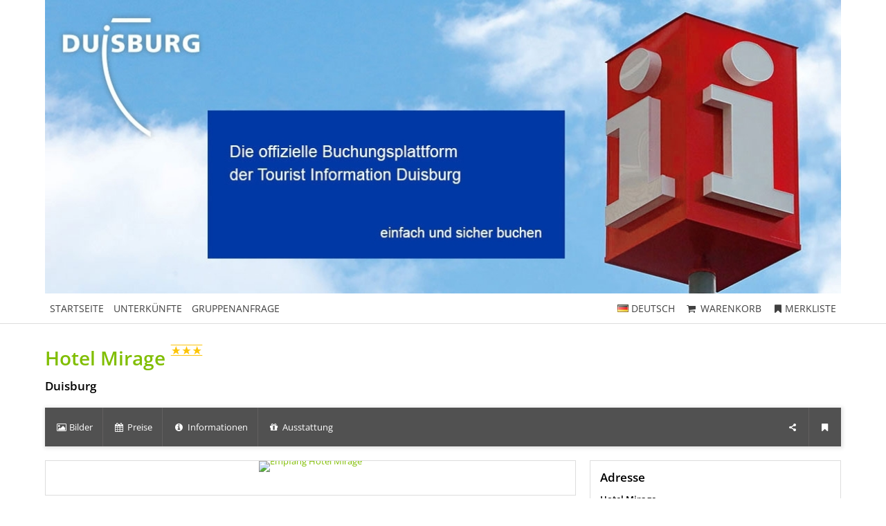

--- FILE ---
content_type: application/javascript
request_url: https://tportal.tomas.travel/default/ng/js/tp-taurus-map.min.js
body_size: 12650
content:
/* tp-taurus - v3.6.2 */

function InfoBox(t){t=t||{},google.maps.OverlayView.apply(this,arguments),this.content_=t.content||"",this.disableAutoPan_=t.disableAutoPan||!1,this.maxWidth_=t.maxWidth||0,this.pixelOffset_=t.pixelOffset||new google.maps.Size(0,0),this.position_=t.position||new google.maps.LatLng(0,0),this.zIndex_=t.zIndex||null,this.boxClass_=t.boxClass||"infoBox",this.boxStyle_=t.boxStyle||{},this.closeBoxMargin_=t.closeBoxMargin||"2px",this.closeBoxURL_=t.closeBoxURL||"http://www.google.com/intl/en_us/mapfiles/close.gif",""===t.closeBoxURL&&(this.closeBoxURL_=""),this.infoBoxClearance_=t.infoBoxClearance||new google.maps.Size(1,1),this.isHidden_=t.isHidden||!1,this.alignBottom_=t.alignBottom||!1,this.pane_=t.pane||"floatPane",this.enableEventPropagation_=t.enableEventPropagation||!1,this.div_=null,this.closeListener_=null,this.eventListener1_=null,this.eventListener2_=null,this.eventListener3_=null,this.moveListener_=null,this.contextListener_=null,this.fixedWidthSet_=null}function ClusterIcon(t,e){t.getMarkerClusterer().extend(ClusterIcon,google.maps.OverlayView),this.cluster_=t,this.styles_=e,this.center_=null,this.div_=null,this.sums_=null,this.visible_=!1,this.setMap(t.getMap())}function Cluster(t){this.markerClusterer_=t,this.map_=t.getMap(),this.gridSize_=t.getGridSize(),this.minClusterSize_=t.getMinimumClusterSize(),this.averageCenter_=t.getAverageCenter(),this.printable_=t.getPrintable(),this.markers_=[],this.center_=null,this.bounds_=null,this.clusterIcon_=new ClusterIcon(this,t.getStyles())}function MarkerClusterer(t,e,i){this.extend(MarkerClusterer,google.maps.OverlayView),e=e||[],i=i||{},this.markers_=[],this.clusters_=[],this.listeners_=[],this.activeMap_=null,this.ready_=!1,this.gridSize_=i.gridSize||60,this.minClusterSize_=i.minimumClusterSize||2,this.maxZoom_=i.maxZoom||null,this.styles_=i.styles||[],this.title_=i.title||"",this.zoomOnClick_=!0,void 0!==i.zoomOnClick&&(this.zoomOnClick_=i.zoomOnClick),this.averageCenter_=!1,void 0!==i.averageCenter&&(this.averageCenter_=i.averageCenter),this.ignoreHidden_=!1,void 0!==i.ignoreHidden&&(this.ignoreHidden_=i.ignoreHidden),this.printable_=!1,void 0!==i.printable&&(this.printable_=i.printable),this.imagePath_=i.imagePath||MarkerClusterer.IMAGE_PATH,this.imageExtension_=i.imageExtension||MarkerClusterer.IMAGE_EXTENSION,this.imageSizes_=i.imageSizes||MarkerClusterer.IMAGE_SIZES,this.calculator_=i.calculator||MarkerClusterer.CALCULATOR,this.batchSize_=i.batchSize||MarkerClusterer.BATCH_SIZE,this.batchSizeIE_=i.batchSizeIE||MarkerClusterer.BATCH_SIZE_IE,-1!==navigator.userAgent.toLowerCase().indexOf("msie")&&(this.batchSize_=this.batchSizeIE_),this.setupStyles_(),this.addMarkers(e,!0),this.setMap(t)}function lisgmap_init(t,e,i,s,o){var r=0,n=0,a=10;if(""!=e&&(r=e),""!=i&&(n=i),""!=s&&(a=s),""==o)l=$(t).gMapTP({alpmap:!1,latitude:r,longitude:n,zoom:a});else var l=$(t).gMapTP({alpmap:!1,latitude:r,longitude:n,zoom:a,markers:o});return l}"object"==typeof google&&"object"==typeof google.maps&&(InfoBox.prototype=new google.maps.OverlayView,InfoBox.prototype.createInfoBoxDiv_=function(){var t,e=this,i=function(t){t.cancelBubble=!0,t.stopPropagation&&t.stopPropagation()};this.div_||(this.div_=document.createElement("div"),this.setBoxStyle_(),void 0===this.content_.nodeType?this.div_.innerHTML=this.getCloseBoxImg_()+this.content_:(this.div_.innerHTML=this.getCloseBoxImg_(),this.div_.appendChild(this.content_)),this.getPanes()[this.pane_].appendChild(this.div_),this.addClickHandler_(),this.div_.style.width?this.fixedWidthSet_=!0:0!==this.maxWidth_&&this.div_.offsetWidth>this.maxWidth_?(this.div_.style.width=this.maxWidth_,this.div_.style.overflow="auto",this.fixedWidthSet_=!0):(t=this.getBoxWidths_(),this.div_.style.width=this.div_.offsetWidth-t.left-t.right+"px",this.fixedWidthSet_=!1),this.panBox_(this.disableAutoPan_),this.enableEventPropagation_||(this.eventListener1_=google.maps.event.addDomListener(this.div_,"mousedown",i),this.eventListener2_=google.maps.event.addDomListener(this.div_,"click",i),this.eventListener3_=google.maps.event.addDomListener(this.div_,"dblclick",i)),this.contextListener_=google.maps.event.addDomListener(this.div_,"contextmenu",function(t){t.returnValue=!1,t.preventDefault&&t.preventDefault(),e.enableEventPropagation_||i(t)}),google.maps.event.trigger(this,"domready"))},InfoBox.prototype.getCloseBoxImg_=function(){var t="";return""!==this.closeBoxURL_&&("undefined"!=typeof TP_MAP_NEW_INFOWINDOW?t=this.closeBoxURL_:(t="<img",t+=" src='"+this.closeBoxURL_+"'",t+=" align=right",t+=" style='",t+=" position: relative;",t+=" cursor: pointer;",t+=" z-index:999999;",t+=" margin: "+this.closeBoxMargin_+";",t+="'>")),t},InfoBox.prototype.addClickHandler_=function(){var t;""!==this.closeBoxURL_?(t=this.div_.firstChild,this.closeListener_=google.maps.event.addDomListener(t,"click",this.getCloseClickHandler_())):this.closeListener_=null},InfoBox.prototype.getCloseClickHandler_=function(){var t=this;return function(e){e.cancelBubble=!0,e.stopPropagation&&e.stopPropagation(),t.close(),google.maps.event.trigger(t,"closeclick")}},InfoBox.prototype.panBox_=function(t){var e,i=0,s=0;if(!t&&(e=this.getMap())instanceof google.maps.Map){e.getBounds().contains(this.position_)||e.setCenter(this.position_),e.getBounds();var o=e.getDiv(),r=o.offsetWidth,n=o.offsetHeight,a=this.pixelOffset_.width,l=this.pixelOffset_.height,h=this.div_.offsetWidth,p=this.div_.offsetHeight,u=this.infoBoxClearance_.width,g=this.infoBoxClearance_.height,d=this.getProjection().fromLatLngToContainerPixel(this.position_);if(d.x<-a+u?i=d.x+a-u:d.x+h+a+u>r&&(i=d.x+h+a+u-r),this.alignBottom_?d.y<-l+g+p?s=d.y+l-g-p:d.y+l+g>n&&(s=d.y+l+g-n):d.y<-l+g?s=d.y+l-g:d.y+p+l+g>n&&(s=d.y+p+l+g-n),0!==i||0!==s){e.getCenter();e.panBy(i,s)}}},InfoBox.prototype.setBoxStyle_=function(){var t,e;if(this.div_){this.div_.className=this.boxClass_,this.div_.style.cssText="",e=this.boxStyle_;for(t in e)e.hasOwnProperty(t)&&(this.div_.style[t]=e[t]);void 0!==this.div_.style.opacity&&""!==this.div_.style.opacity&&(this.div_.style.filter="alpha(opacity="+100*this.div_.style.opacity+")"),this.div_.style.position="absolute",this.div_.style.visibility="hidden",null!==this.zIndex_&&(this.div_.style.zIndex=this.zIndex_)}},InfoBox.prototype.getBoxWidths_=function(){var t,e={top:0,bottom:0,left:0,right:0},i=this.div_;return document.defaultView&&document.defaultView.getComputedStyle?(t=i.ownerDocument.defaultView.getComputedStyle(i,""))&&(e.top=parseInt(t.borderTopWidth,10)||0,e.bottom=parseInt(t.borderBottomWidth,10)||0,e.left=parseInt(t.borderLeftWidth,10)||0,e.right=parseInt(t.borderRightWidth,10)||0):document.documentElement.currentStyle&&i.currentStyle&&(e.top=parseInt(i.currentStyle.borderTopWidth,10)||0,e.bottom=parseInt(i.currentStyle.borderBottomWidth,10)||0,e.left=parseInt(i.currentStyle.borderLeftWidth,10)||0,e.right=parseInt(i.currentStyle.borderRightWidth,10)||0),e},InfoBox.prototype.onRemove=function(){this.div_&&(this.div_.parentNode.removeChild(this.div_),this.div_=null)},InfoBox.prototype.draw=function(){this.createInfoBoxDiv_();var t=this.getProjection().fromLatLngToDivPixel(this.position_);this.div_.style.left=t.x+this.pixelOffset_.width+"px",this.alignBottom_?this.div_.style.bottom=-(t.y+this.pixelOffset_.height)+"px":this.div_.style.top=t.y+this.pixelOffset_.height+"px",this.isHidden_?this.div_.style.visibility="hidden":this.div_.style.visibility="visible"},InfoBox.prototype.setOptions=function(t){void 0!==t.boxClass&&(this.boxClass_=t.boxClass,this.setBoxStyle_()),void 0!==t.boxStyle&&(this.boxStyle_=t.boxStyle,this.setBoxStyle_()),void 0!==t.content&&this.setContent(t.content),void 0!==t.disableAutoPan&&(this.disableAutoPan_=t.disableAutoPan),void 0!==t.maxWidth&&(this.maxWidth_=t.maxWidth),void 0!==t.pixelOffset&&(this.pixelOffset_=t.pixelOffset),void 0!==t.position&&this.setPosition(t.position),void 0!==t.zIndex&&this.setZIndex(t.zIndex),void 0!==t.closeBoxMargin&&(this.closeBoxMargin_=t.closeBoxMargin),void 0!==t.closeBoxURL&&(this.closeBoxURL_=t.closeBoxURL),void 0!==t.infoBoxClearance&&(this.infoBoxClearance_=t.infoBoxClearance),void 0!==t.isHidden&&(this.isHidden_=t.isHidden),void 0!==t.enableEventPropagation&&(this.enableEventPropagation_=t.enableEventPropagation),this.div_&&this.draw()},InfoBox.prototype.setContent=function(t){this.content_=t,this.div_&&(this.closeListener_&&(google.maps.event.removeListener(this.closeListener_),this.closeListener_=null),this.fixedWidthSet_||(this.div_.style.width=""),void 0===t.nodeType?this.div_.innerHTML=this.getCloseBoxImg_()+t:(this.div_.innerHTML=this.getCloseBoxImg_(),this.div_.appendChild(t)),this.fixedWidthSet_||(this.div_.style.width=this.div_.offsetWidth+"px",void 0===t.nodeType?this.div_.innerHTML=this.getCloseBoxImg_()+t:this.div_.innerHTML=this.getCloseBoxImg_()),this.addClickHandler_()),google.maps.event.trigger(this,"content_changed")},InfoBox.prototype.setPosition=function(t){this.position_=t,this.div_&&this.draw(),google.maps.event.trigger(this,"position_changed")},InfoBox.prototype.setZIndex=function(t){this.zIndex_=t,this.div_&&(this.div_.style.zIndex=t),google.maps.event.trigger(this,"zindex_changed")},InfoBox.prototype.getContent=function(){return this.content_},InfoBox.prototype.getPosition=function(){return this.position_},InfoBox.prototype.getZIndex=function(){return this.zIndex_},InfoBox.prototype.show=function(){this.isHidden_=!1,this.div_&&(this.div_.style.visibility="visible")},InfoBox.prototype.hide=function(){this.isHidden_=!0,this.div_&&(this.div_.style.visibility="hidden")},InfoBox.prototype.open=function(t,e){var i=this;e&&(this.position_=e.getPosition(),this.moveListener_=google.maps.event.addListener(e,"position_changed",function(){i.setPosition(this.getPosition())})),this.setMap(t),this.div_&&this.panBox_()},InfoBox.prototype.close=function(){this.closeListener_&&(google.maps.event.removeListener(this.closeListener_),this.closeListener_=null),this.eventListener1_&&(google.maps.event.removeListener(this.eventListener1_),google.maps.event.removeListener(this.eventListener2_),google.maps.event.removeListener(this.eventListener3_),this.eventListener1_=null,this.eventListener2_=null,this.eventListener3_=null),this.moveListener_&&(google.maps.event.removeListener(this.moveListener_),this.moveListener_=null),this.contextListener_&&(google.maps.event.removeListener(this.contextListener_),this.contextListener_=null),this.setMap(null)}),function(){var t=!0,e=null,i=!1;(function(){var s,o={}.hasOwnProperty,r=[].slice;((s=this.google)!=e?s.maps:void 0)!=e&&(this.OverlappingMarkerSpiderfier=function(){function s(t,i){var s,r,a,l,h=this;this.map=t,i==e&&(i={});for(s in i)o.call(i,s)&&(r=i[s],this[s]=r);for(this.p=new this.constructor.f(this.map),this.m(),this.b={},r=0,a=(l=["click","zoom_changed","maptypeid_changed"]).length;r<a;r++)s=l[r],n.addListener(this.map,s,function(){return h.unspiderfy()})}var n,a,l,h,p,u,g;return u=s.prototype,u.VERSION="0.2.8",a=google.maps,n=a.event,p=a.MapTypeId,g=2*Math.PI,u.keepSpiderfied=i,u.markersWontHide=i,u.markersWontMove=i,u.nearbyDistance=20,u.circleSpiralSwitchover=9,u.circleFootSeparation=23,u.circleStartAngle=g/12,u.spiralFootSeparation=26,u.spiralLengthStart=11,u.spiralLengthFactor=4,u.spiderfiedZIndex=1e3,u.usualLegZIndex=10,u.highlightedLegZIndex=20,u.legWeight=1.5,u.legColors={usual:{},highlighted:{}},h=u.legColors.usual,l=u.legColors.highlighted,h[p.HYBRID]=h[p.SATELLITE]="#fff",l[p.HYBRID]=l[p.SATELLITE]="#f00",h[p.TERRAIN]=h[p.ROADMAP]="#444",l[p.TERRAIN]=l[p.ROADMAP]="#f00",u.m=function(){this.a=[],this.i=[]},u.addMarker=function(s){var o,r=this;return s._oms!=e?this:(s._oms=t,o=[n.addListener(s,"click",function(){return r.F(s)})],this.markersWontHide||o.push(n.addListener(s,"visible_changed",function(){return r.n(s,i)})),this.markersWontMove||o.push(n.addListener(s,"position_changed",function(){return r.n(s,t)})),this.i.push(o),this.a.push(s),this)},u.n=function(t,i){if(t._omsData!=e&&(i||!t.getVisible())&&this.s==e&&this.t==e)return this.H(i?t:e)},u.getMarkers=function(){return this.a.slice(0)},u.removeMarker=function(t){var i,s,o,r,a;if(t._omsData!=e&&this.unspiderfy(),0>(i=this.l(this.a,t)))return this;for(r=0,a=(o=this.i.splice(i,1)[0]).length;r<a;r++)s=o[r],n.removeListener(s);return delete t._oms,this.a.splice(i,1),this},u.clearMarkers=function(){var t,e,i,s,o,r,a,l;for(this.unspiderfy(),t=s=0,r=(l=this.a).length;s<r;t=++s){for(i=l[t],o=0,a=(e=this.i[t]).length;o<a;o++)t=e[o],n.removeListener(t);delete i._oms}return this.m(),this},u.addListener=function(t,i){var s,o;return((o=(s=this.b)[t])!=e?o:s[t]=[]).push(i),this},u.removeListener=function(t,e){var i;return 0>(i=this.l(this.b[t],e))||this.b[t].splice(i,1),this},u.clearListeners=function(t){return this.b[t]=[],this},u.trigger=function(){var t,i,s,o,n,a;for(i=arguments[0],t=2<=arguments.length?r.call(arguments,1):[],a=[],o=0,n=(i=(s=this.b[i])!=e?s:[]).length;o<n;o++)s=i[o],a.push(s.apply(e,t));return a},u.u=function(t,e){var i,s,o,r,n;for(o=this.circleFootSeparation*(2+t)/g,s=g/t,n=[],i=r=0;0<=t?r<t:r>t;i=0<=t?++r:--r)i=this.circleStartAngle+i*s,n.push(new a.Point(e.x+o*Math.cos(i),e.y+o*Math.sin(i)));return n},u.v=function(t,e){var i,s,o,r,n;for(o=this.spiralLengthStart,i=0,n=[],s=r=0;0<=t?r<t:r>t;s=0<=t?++r:--r)i+=this.spiralFootSeparation/o+5e-4*s,s=new a.Point(e.x+o*Math.cos(i),e.y+o*Math.sin(i)),o+=g*this.spiralLengthFactor/i,n.push(s);return n},u.F=function(t){var i,s,o,r,n,a,l,h,p;if((!(r=t._omsData!=e)||!this.keepSpiderfied)&&this.unspiderfy(),r||this.map.getStreetView().getVisible())return this.trigger("click",t);for(r=[],n=[],a=(i=this.nearbyDistance)*i,o=this.c(t.position),l=0,h=(p=this.a).length;l<h;l++)(i=p[l]).map!=e&&i.getVisible()&&(s=this.c(i.position),this.e(s,o)<a?r.push({A:i,o:s}):n.push(i));return 1===r.length?this.trigger("click",t):this.G(r,n)},u.willSpiderfy=function(s){var o,r,n,a,l,h,p,u;for(n=(r=this.nearbyDistance)*r,r=this.c(s.position),a=0,l=(h=this.a).length;a<l;a++)if((o=h[a])!==s&&o.map!=e&&o.getVisible()&&(o=this.c((p=(u=o._omsData)!=e?u.k:void 0)!=e?p:o.position),this.e(o,r)<n))return t;return i},u.markersThatWillAndWontSpiderfy=function(){var s,o,r,n,a,l,h,p,u,g,d,c;for(s=(l=this.nearbyDistance)*l,l=[],g=0,r=(n=this.a).length;g<r;g++)o=n[g],l.push({q:this.c((h=(p=o._omsData)!=e?p.k:void 0)!=e?h:o.position),d:i});for(o=h=0,p=(g=this.a).length;h<p;o=++h)if((r=g[o]).map!=e&&r.getVisible()&&!(n=l[o]).d)for(r=u=0,d=(c=this.a).length;u<d;r=++u)if(a=c[r],r!==o&&a.map!=e&&a.getVisible()&&(a=l[r],(!(r<o)||a.d)&&this.e(n.q,a.q)<s)){n.d=a.d=t;break}for(h=[],p=[],s=g=0,r=(n=this.a).length;g<r;s=++g)o=n[s],(l[s].d?h:p).push(o);return[h,p]},u.z=function(t){var e=this;return{g:function(){return t._omsData.h.setOptions({strokeColor:e.legColors.highlighted[e.map.mapTypeId],zIndex:e.highlightedLegZIndex})},j:function(){return t._omsData.h.setOptions({strokeColor:e.legColors.usual[e.map.mapTypeId],zIndex:e.usualLegZIndex})}}},u.G=function(e,i){var s,o,r,l,h,p,u,g,d,c;return this.s=t,c=e.length,s=this.C(function(){var t,i,s;for(s=[],t=0,i=e.length;t<i;t++)g=e[t],s.push(g.o);return s}()),l=c>=this.circleSpiralSwitchover?this.v(c,s).reverse():this.u(c,s),s=function(){var t,i,s,g=this;for(s=[],t=0,i=l.length;t<i;t++)r=l[t],o=this.D(r),d=this.B(e,function(t){return g.e(t.o,r)}),u=d.A,p=new a.Polyline({map:this.map,path:[u.position,o],strokeColor:this.legColors.usual[this.map.mapTypeId],strokeWeight:this.legWeight,zIndex:this.usualLegZIndex}),u._omsData={k:u.position,h:p},this.legColors.highlighted[this.map.mapTypeId]!==this.legColors.usual[this.map.mapTypeId]&&(h=this.z(u),u._omsData.w={g:n.addListener(u,"mouseover",h.g),j:n.addListener(u,"mouseout",h.j)}),u.setPosition(o),u.setZIndex(Math.round(this.spiderfiedZIndex+r.y)),s.push(u);return s}.call(this),delete this.s,this.r=t,this.trigger("spiderfy",s,i)},u.unspiderfy=function(i){var s,o,r,a,l,h,p;if(i==e&&(i=e),this.r==e)return this;for(this.t=t,a=[],r=[],l=0,h=(p=this.a).length;l<h;l++)(o=p[l])._omsData!=e?(o._omsData.h.setMap(e),o!==i&&o.setPosition(o._omsData.k),o.setZIndex(e),(s=o._omsData.w)!=e&&(n.removeListener(s.g),n.removeListener(s.j)),delete o._omsData,a.push(o)):r.push(o);return delete this.t,delete this.r,this.trigger("unspiderfy",a,r),this},u.e=function(t,e){var i,s;return i=t.x-e.x,s=t.y-e.y,i*i+s*s},u.C=function(t){var e,i,s,o,r;for(o=i=s=0,r=t.length;o<r;o++)e=t[o],i+=e.x,s+=e.y;return t=t.length,new a.Point(i/t,s/t)},u.c=function(t){return this.p.getProjection().fromLatLngToDivPixel(t)},u.D=function(t){return this.p.getProjection().fromDivPixelToLatLng(t)},u.B=function(t,i){var s,o,r,n,a,l;for(r=a=0,l=t.length;a<l;r=++a)n=t[r],n=i(n),(!(void 0!==s&&s!==e)||n<o)&&(o=n,s=r);return t.splice(s,1)[0]},u.l=function(t,i){var s,o,r;if(t.indexOf!=e)return t.indexOf(i);for(s=o=0,r=t.length;o<r;s=++o)if(t[s]===i)return s;return-1},s.f=function(t){return this.setMap(t)},s.f.prototype=new a.OverlayView,s.f.prototype.draw=function(){},s}())}).call(this)}.call(this),ClusterIcon.prototype.onAdd=function(){var t,e,i=this;this.div_=document.createElement("div"),this.visible_&&this.show(),this.getPanes().overlayMouseTarget.appendChild(this.div_),google.maps.event.addListener(this.getMap(),"bounds_changed",function(){e=t}),google.maps.event.addDomListener(this.div_,"mousedown",function(){t=!0,e=!1}),google.maps.event.addDomListener(this.div_,"click",function(s){if(t=!1,!e){var o,r=i.cluster_.getMarkerClusterer();google.maps.event.trigger(r,"click",i.cluster_),google.maps.event.trigger(r,"clusterclick",i.cluster_),r.getZoomOnClick()&&(o=r.getMaxZoom(),r.getMap().fitBounds(i.cluster_.getBounds()),null!==o&&r.getMap().getZoom()>o&&r.getMap().setZoom(o+1)),s.cancelBubble=!0,s.stopPropagation&&s.stopPropagation()}}),google.maps.event.addDomListener(this.div_,"mouseover",function(){var t=i.cluster_.getMarkerClusterer();google.maps.event.trigger(t,"mouseover",i.cluster_)}),google.maps.event.addDomListener(this.div_,"mouseout",function(){var t=i.cluster_.getMarkerClusterer();google.maps.event.trigger(t,"mouseout",i.cluster_)})},ClusterIcon.prototype.onRemove=function(){this.div_&&this.div_.parentNode&&(this.hide(),google.maps.event.clearInstanceListeners(this.div_),this.div_.parentNode.removeChild(this.div_),this.div_=null)},ClusterIcon.prototype.draw=function(){if(this.visible_){var t=this.getPosFromLatLng_(this.center_);this.div_.style.top=t.y+"px",this.div_.style.left=t.x+"px"}},ClusterIcon.prototype.hide=function(){this.div_&&(this.div_.style.display="none"),this.visible_=!1},ClusterIcon.prototype.show=function(){if(this.div_){var t=this.getPosFromLatLng_(this.center_);this.div_.style.cssText=this.createCss(t),this.cluster_.printable_?this.div_.innerHTML="<img src='"+this.url_+"'><div style='position: absolute; top: 0px; left: 0px; width: "+this.width_+"px;'>"+this.sums_.text+"</div>":this.div_.innerHTML=this.sums_.text,this.div_.title=this.cluster_.getMarkerClusterer().getTitle(),this.div_.style.display=""}this.visible_=!0},ClusterIcon.prototype.useStyle=function(t){this.sums_=t;var e=Math.max(0,t.index-1);e=Math.min(this.styles_.length-1,e);var i=this.styles_[e];this.url_=i.url,this.height_=i.height,this.width_=i.width,this.anchor_=i.anchor,this.anchorIcon_=i.anchorIcon||[parseInt(this.height_/2,10),parseInt(this.width_/2,10)],this.textColor_=i.textColor||"black",this.textSize_=i.textSize||11,this.textDecoration_=i.textDecoration||"none",this.fontWeight_=i.fontWeight||"bold",this.fontStyle_=i.fontStyle||"normal",this.fontFamily_=i.fontFamily||"Arial,sans-serif",this.backgroundPosition_=i.backgroundPosition||"0 0"},ClusterIcon.prototype.setCenter=function(t){this.center_=t},ClusterIcon.prototype.createCss=function(t){var e=[];return this.cluster_.printable_||(e.push("background-image:url("+this.url_+");"),e.push("background-position:"+this.backgroundPosition_+";")),"object"==typeof this.anchor_?("number"==typeof this.anchor_[0]&&this.anchor_[0]>0&&this.anchor_[0]<this.height_?e.push("height:"+(this.height_-this.anchor_[0])+"px; padding-top:"+this.anchor_[0]+"px;"):e.push("height:"+this.height_+"px; line-height:"+this.height_+"px;"),"number"==typeof this.anchor_[1]&&this.anchor_[1]>0&&this.anchor_[1]<this.width_?e.push("width:"+(this.width_-this.anchor_[1])+"px; padding-left:"+this.anchor_[1]+"px;"):e.push("width:"+this.width_+"px; text-align:center;")):e.push("height:"+this.height_+"px; line-height:"+this.height_+"px; width:"+this.width_+"px; text-align:center;"),e.push("cursor:pointer; top:"+t.y+"px; left:"+t.x+"px; color:"+this.textColor_+"; position:absolute; font-size:"+this.textSize_+"px; font-family:"+this.fontFamily_+"; font-weight:"+this.fontWeight_+"; font-style:"+this.fontStyle_+"; text-decoration:"+this.textDecoration_+";"),e.join("")},ClusterIcon.prototype.getPosFromLatLng_=function(t){var e=this.getProjection().fromLatLngToDivPixel(t);return e.x-=this.anchorIcon_[1],e.y-=this.anchorIcon_[0],e},Cluster.prototype.getSize=function(){return this.markers_.length},Cluster.prototype.getMarkers=function(){return this.markers_},Cluster.prototype.getCenter=function(){return this.center_},Cluster.prototype.getMap=function(){return this.map_},Cluster.prototype.getMarkerClusterer=function(){return this.markerClusterer_},Cluster.prototype.getBounds=function(){var t,e=new google.maps.LatLngBounds(this.center_,this.center_),i=this.getMarkers();for(t=0;t<i.length;t++)e.extend(i[t].getPosition());return e},Cluster.prototype.remove=function(){this.clusterIcon_.setMap(null),this.markers_=[],delete this.markers_},Cluster.prototype.addMarker=function(t){var e,i,s;if(this.isMarkerAlreadyAdded_(t))return!1;if(this.center_){if(this.averageCenter_){var o=this.markers_.length+1,r=(this.center_.lat()*(o-1)+t.getPosition().lat())/o,n=(this.center_.lng()*(o-1)+t.getPosition().lng())/o;this.center_=new google.maps.LatLng(r,n),this.calculateBounds_()}}else this.center_=t.getPosition(),this.calculateBounds_();if(t.isAdded=!0,this.markers_.push(t),i=this.markers_.length,null!==(s=this.markerClusterer_.getMaxZoom())&&this.map_.getZoom()>s)t.getMap()!==this.map_&&t.setMap(this.map_);else if(i<this.minClusterSize_)t.getMap()!==this.map_&&t.setMap(this.map_);else if(i===this.minClusterSize_)for(e=0;e<i;e++)this.markers_[e].setMap(null);else t.setMap(null);return this.updateIcon_(),!0},Cluster.prototype.isMarkerInClusterBounds=function(t){return this.bounds_.contains(t.getPosition())},Cluster.prototype.calculateBounds_=function(){var t=new google.maps.LatLngBounds(this.center_,this.center_);this.bounds_=this.markerClusterer_.getExtendedBounds(t)},Cluster.prototype.updateIcon_=function(){var t=this.markers_.length,e=this.markerClusterer_.getMaxZoom();if(null!==e&&this.map_.getZoom()>e)this.clusterIcon_.hide();else if(t<this.minClusterSize_)this.clusterIcon_.hide();else{var i=this.markerClusterer_.getStyles().length,s=this.markerClusterer_.getCalculator()(this.markers_,i);this.clusterIcon_.setCenter(this.center_),this.clusterIcon_.useStyle(s),this.clusterIcon_.show()}},Cluster.prototype.isMarkerAlreadyAdded_=function(t){var e;if(this.markers_.indexOf)return-1!==this.markers_.indexOf(t);for(e=0;e<this.markers_.length;e++)if(t===this.markers_[e])return!0;return!1},MarkerClusterer.prototype.onAdd=function(){var t=this;this.activeMap_=this.getMap(),this.ready_=!0,this.repaint(),this.listeners_=[google.maps.event.addListener(this.getMap(),"zoom_changed",function(){t.resetViewport_(!1)}),google.maps.event.addListener(this.getMap(),"idle",function(){t.redraw_()})]},MarkerClusterer.prototype.onRemove=function(){var t;for(t=0;t<this.markers_.length;t++)this.markers_[t].setMap(this.activeMap_);for(t=0;t<this.clusters_.length;t++)this.clusters_[t].remove();for(this.clusters_=[],t=0;t<this.listeners_.length;t++)google.maps.event.removeListener(this.listeners_[t]);this.listeners_=[],this.activeMap_=null,this.ready_=!1},MarkerClusterer.prototype.draw=function(){},MarkerClusterer.prototype.setupStyles_=function(){var t,e;if(!(this.styles_.length>0))for(t=0;t<this.imageSizes_.length;t++)e=this.imageSizes_[t],this.styles_.push({url:this.imagePath_+(t+1)+"."+this.imageExtension_,height:e,width:e})},MarkerClusterer.prototype.fitMapToMarkers=function(){var t,e=this.getMarkers(),i=new google.maps.LatLngBounds;for(t=0;t<e.length;t++)i.extend(e[t].getPosition());this.getMap().fitBounds(i)},MarkerClusterer.prototype.getGridSize=function(){return this.gridSize_},MarkerClusterer.prototype.setGridSize=function(t){this.gridSize_=t},MarkerClusterer.prototype.getMinimumClusterSize=function(){return this.minClusterSize_},MarkerClusterer.prototype.setMinimumClusterSize=function(t){this.minClusterSize_=t},MarkerClusterer.prototype.getMaxZoom=function(){return this.maxZoom_},MarkerClusterer.prototype.setMaxZoom=function(t){this.maxZoom_=t},MarkerClusterer.prototype.getStyles=function(){return this.styles_},MarkerClusterer.prototype.setStyles=function(t){this.styles_=t},MarkerClusterer.prototype.getTitle=function(){return this.title_},MarkerClusterer.prototype.setTitle=function(t){this.title_=t},MarkerClusterer.prototype.getZoomOnClick=function(){return this.zoomOnClick_},MarkerClusterer.prototype.setZoomOnClick=function(t){this.zoomOnClick_=t},MarkerClusterer.prototype.getAverageCenter=function(){return this.averageCenter_},MarkerClusterer.prototype.setAverageCenter=function(t){this.averageCenter_=t},MarkerClusterer.prototype.getIgnoreHidden=function(){return this.ignoreHidden_},MarkerClusterer.prototype.setIgnoreHidden=function(t){this.ignoreHidden_=t},MarkerClusterer.prototype.getImageExtension=function(){return this.imageExtension_},MarkerClusterer.prototype.setImageExtension=function(t){this.imageExtension_=t},MarkerClusterer.prototype.getImagePath=function(){return this.imagePath_},MarkerClusterer.prototype.setImagePath=function(t){this.imagePath_=t},MarkerClusterer.prototype.getImageSizes=function(){return this.imageSizes_},MarkerClusterer.prototype.setImageSizes=function(t){this.imageSizes_=t},MarkerClusterer.prototype.getCalculator=function(){return this.calculator_},MarkerClusterer.prototype.setCalculator=function(t){this.calculator_=t},MarkerClusterer.prototype.getPrintable=function(){return this.printable_},MarkerClusterer.prototype.setPrintable=function(t){this.printable_=t},MarkerClusterer.prototype.getBatchSizeIE=function(){return this.batchSizeIE_},MarkerClusterer.prototype.setBatchSizeIE=function(t){this.batchSizeIE_=t},MarkerClusterer.prototype.getMarkers=function(){return this.markers_},MarkerClusterer.prototype.getTotalMarkers=function(){return this.markers_.length},MarkerClusterer.prototype.getClusters=function(){return this.clusters_},MarkerClusterer.prototype.getTotalClusters=function(){return this.clusters_.length},MarkerClusterer.prototype.addMarker=function(t,e){this.pushMarkerTo_(t),e||this.redraw_()},MarkerClusterer.prototype.addMarkers=function(t,e){var i;for(i=0;i<t.length;i++)this.pushMarkerTo_(t[i]);e||this.redraw_()},MarkerClusterer.prototype.pushMarkerTo_=function(t){if(t.getDraggable()){var e=this;google.maps.event.addListener(t,"dragend",function(){e.ready_&&(this.isAdded=!1,e.repaint())})}t.isAdded=!1,this.markers_.push(t)},MarkerClusterer.prototype.removeMarker=function(t,e){var i=this.removeMarker_(t);return!e&&i&&this.repaint(),i},MarkerClusterer.prototype.removeMarkers=function(t,e){var i,s,o=!1;for(i=0;i<t.length;i++)s=this.removeMarker_(t[i]),o=o||s;return!e&&o&&this.repaint(),o},MarkerClusterer.prototype.removeMarker_=function(t){var e,i=-1;if(this.markers_.indexOf)i=this.markers_.indexOf(t);else for(e=0;e<this.markers_.length;e++)if(t===this.markers_[e]){i=e;break}return-1!==i&&(t.setMap(null),this.markers_.splice(i,1),!0)},MarkerClusterer.prototype.clearMarkers=function(){this.resetViewport_(!0),this.markers_=[]},MarkerClusterer.prototype.repaint=function(){var t=this.clusters_.slice();this.clusters_=[],this.resetViewport_(!1),this.redraw_(),setTimeout(function(){var e;for(e=0;e<t.length;e++)t[e].remove()},0)},MarkerClusterer.prototype.getExtendedBounds=function(t){var e=this.getProjection(),i=new google.maps.LatLng(t.getNorthEast().lat(),t.getNorthEast().lng()),s=new google.maps.LatLng(t.getSouthWest().lat(),t.getSouthWest().lng()),o=e.fromLatLngToDivPixel(i);o.x+=this.gridSize_,o.y-=this.gridSize_;var r=e.fromLatLngToDivPixel(s);r.x-=this.gridSize_,r.y+=this.gridSize_;var n=e.fromDivPixelToLatLng(o),a=e.fromDivPixelToLatLng(r);return t.extend(n),t.extend(a),t},MarkerClusterer.prototype.redraw_=function(){this.createClusters_(0)},MarkerClusterer.prototype.resetViewport_=function(t){var e,i;for(e=0;e<this.clusters_.length;e++)this.clusters_[e].remove();for(this.clusters_=[],e=0;e<this.markers_.length;e++)(i=this.markers_[e]).isAdded=!1,t&&i.setMap(null)},MarkerClusterer.prototype.distanceBetweenPoints_=function(t,e){var i=(e.lat()-t.lat())*Math.PI/180,s=(e.lng()-t.lng())*Math.PI/180,o=Math.sin(i/2)*Math.sin(i/2)+Math.cos(t.lat()*Math.PI/180)*Math.cos(e.lat()*Math.PI/180)*Math.sin(s/2)*Math.sin(s/2);return 6371*(2*Math.atan2(Math.sqrt(o),Math.sqrt(1-o)))},MarkerClusterer.prototype.isMarkerInBounds_=function(t,e){return e.contains(t.getPosition())},MarkerClusterer.prototype.addToClosestCluster_=function(t){var e,i,s,o,r=4e4,n=null;for(e=0;e<this.clusters_.length;e++)(o=(s=this.clusters_[e]).getCenter())&&(i=this.distanceBetweenPoints_(o,t.getPosition()))<r&&(r=i,n=s);n&&n.isMarkerInClusterBounds(t)?n.addMarker(t):((s=new Cluster(this)).addMarker(t),this.clusters_.push(s))},MarkerClusterer.prototype.createClusters_=function(t){var e,i,s=this;if(this.ready_){0===t&&(google.maps.event.trigger(this,"clusteringbegin",this),void 0!==this.timerRefStatic&&(clearTimeout(this.timerRefStatic),delete this.timerRefStatic));var o=new google.maps.LatLngBounds(this.getMap().getBounds().getSouthWest(),this.getMap().getBounds().getNorthEast()),r=this.getExtendedBounds(o),n=Math.min(t+this.batchSize_,this.markers_.length);for(e=t;e<n;e++)!(i=this.markers_[e]).isAdded&&this.isMarkerInBounds_(i,r)&&(!this.ignoreHidden_||this.ignoreHidden_&&i.getVisible())&&this.addToClosestCluster_(i);n<this.markers_.length?this.timerRefStatic=setTimeout(function(){s.createClusters_(n)},0):(delete this.timerRefStatic,google.maps.event.trigger(this,"clusteringend",this))}},MarkerClusterer.prototype.extend=function(t,e){return function(t){var e;for(e in t.prototype)this.prototype[e]=t.prototype[e];return this}.apply(t,[e])},MarkerClusterer.CALCULATOR=function(t,e){for(var i=0,s=t.length.toString(),o=s;0!==o;)o=parseInt(o/10,10),i++;return i=Math.min(i,e),{text:s,index:i}},MarkerClusterer.BATCH_SIZE=2e3,MarkerClusterer.BATCH_SIZE_IE=500,MarkerClusterer.IMAGE_PATH="http://google-maps-utility-library-v3.googlecode.com/svn/trunk/markerclustererplus/images/m",MarkerClusterer.IMAGE_EXTENSION="png",MarkerClusterer.IMAGE_SIZES=[53,56,66,78,90],"object"==typeof google&&"object"==typeof google.maps&&function(t){"use strict";if("undefined"!=typeof google){var e,i=google.maps,s=null,o=[],r=[],n=[],a={},l=[],h=(new i.Geocoder,{});h={init:function(e){var s,o=t.extend({},t.fn.gMapTP.defaults,e);for(s in t.fn.gMapTP.defaults.icon)o.icon[s]||(o.icon[s]=t.fn.gMapTP.defaults.icon[s]);return this.each(function(){var e,s=t(this);"fit"==o.zoom&&(o.zoom=h.autoZoom.apply(s,[o]));var r={zoom:o.zoom,mapTypeControl:o.mapTypeControl,zoomControl:o.zoomControl,panControl:o.panControl,scaleControl:o.scaleControl,streetViewControl:o.streetViewControl,mapTypeId:o.maptype,mapTypeIds:o.maptypeids,mapTypeControlOptions:{style:google.maps.MapTypeControlStyle.DROPDOWN_MENU,position:google.maps.ControlPosition.TOP_LEFT},scrollwheel:o.scrollwheel,maxZoom:o.maxZoom,minZoom:o.minZoom};if(0==o.alpmap)l=new i.Map(this,r);else var n=["alpstein_map","alpstein_hybrid","alpstein_map_winter",i.MapTypeId.SATELLITE,i.MapTypeId.TERRAIN],l=new alp.gmap3.Map(this,{zoom:o.zoom,mapTypeId:n[0],mapTypeControlOptions:{mapTypeIds:n,style:google.maps.MapTypeControlStyle.DROPDOWN_MENU,position:google.maps.ControlPosition.TOP_LEFT}});if(o.spider=new OverlappingMarkerSpiderfier(l,{markersWontMove:!1,markersWontHide:!1,keepSpiderfied:!0,nearbyDistance:20,legWeight:1.5}),s.data("$gmap",l),s.data("gmap",{opts:o,gmap:l,methods:h,markers:[],markerKeys:{}}),0!==o.controls.length)for(e=0;e<o.controls.length;e+=1)l.controls[o.controls[e].pos].push(o.controls[e].div);1==o.haltestellen&&(globalMap=l,h.haltestellenActive(l)),""!=o.kml&&new google.maps.KmlLayer(o.kml).setMap(l),t(document).ajaxStart(function(){t("#lisgmap_container_loader").show(),t(".lisgmap_trigger").addClass("lisgmap_trigger_loading")}).ajaxStop(function(){t("#lisgmap_container_loader").hide(),t(".lisgmap_trigger").removeClass("lisgmap_trigger_loading")}),t("a.lisgmap_nav_list_link").click(function(e){var i="group_"+t(this).attr("rel"),r="",n="",p=o.baseuri+"/"+t(this).attr("rel")+"/"+o.client;return void 0!==t(this).attr("offset")&&""!=t(this).attr("offset")&&(r=t(this).attr("offset")),void 0!==t(this).attr("limit")&&""!=t(this).attr("limit")&&(n=t(this).attr("limit")),o.log&&console.log("toggle group: "+i),p=p+"/"+r+"/"+n,void 0===a[i]?(a[i]=[],t.ajax({url:p,dataType:"json",async:!0,success:function(t){o.log&&console.log(t),h.addMarkers.apply(s,[t]);for(var e=0;e<t.length;e+=1)o.markers.push(t[e]);h.lisBoundsAndCluster(l,o)}})):h.lisToggleGroup(i,s),t(this).hasClass("active")?t(this).removeClass("active"):t(this).addClass("active"),e.preventDefault(),!1}),t("a.lisgmap_nav_list_link_virtual").click(function(e){var i="group_"+t(this).attr("rel");return o.log&&(console.log("data-virtual"+t(this).attr("data-virtual")),console.log("toggle virtual group: "+i)),void 0===a[i]?""!=t(this).attr("data-virtual")&&(a[i]=[],t.ajax({url:o.baseuri_virtual+"/"+o.client,dataType:"json",type:"POST",data:{virtual:t(this).attr("data-virtual")},async:!0,success:function(t){o.log&&console.log(t),h.addMarkers.apply(s,[t]);for(var e=0;e<t.length;e+=1)o.markers.push(t[e]);h.lisBoundsAndCluster(l,o)}})):h.lisToggleGroup(i,s),t(this).hasClass("active")?t(this).removeClass("active"):t(this).addClass("active"),e.preventDefault(),!1}),t("a.lisgmap_nav_list_link_haltestelle").click(function(e){return globalMap=l,t(this).hasClass("active")?(globalMap.overlayMapTypes.clear(),t(this).removeClass("active")):(h.haltestellenActive(globalMap),t(this).addClass("active")),e.preventDefault(),!1}),t(".switch_fullscreen").click(function(e){var i=t(this).attr("data-target");return t(i).hasClass("fullscreen_on")?(t(i).removeClass("fullscreen_on"),t(i).addClass("fullscreen_off"),t(this).html('<i class="icon-resize-full icon-white"></i>')):(t(i).removeClass("fullscreen_off"),t(i).addClass("fullscreen_on"),t(this).html('<i class="icon-resize-small icon-white"></i>')),h.fixAfterResize.apply(s,[o]),h.lisBoundsAndCluster(l,o),e.preventDefault(),!1});var p=0;if(t("a.lisgmap_nav_list_link").each(function(){1==t(this).attr("rev")&&(p=1,t(this).click())}),t("a.lisgmap_nav_list_link_virtual").each(function(){1==t(this).attr("rev")?(p=1,t(this).click()):2==t(this).attr("rev")&&(p=2)}),0==p&&(t("a.lisgmap_nav_list_link:first").click(),t("a.lisgmap_nav_list_link_virtual:first").click()),0!==o.markers.length)if(h.addMarkers.apply(s,[o.markers]),o.markers.length>1)h.lisBoundsAndCluster(l,o);else{var u=new i.LatLng(o.markers[0].latitude,o.markers[0].longitude);l.setCenter(u,o.zoom)}t(window).resize(function(){h.fixAfterResize.apply(s,[o]),o.markers.length>1&&h.lisBoundsAndCluster(l,o)}),h._onComplete.apply(s,[])})},haltestellenActive:function(t){globalMap=t;var e="http://maps.connect-info.net/client/css/connect-wmslib.css";h.injectHsCss(),h.importHsCss(e);var i=new google.maps.ImageMapType({getTileUrl:function(e,i){var s=t.getProjection(),o=Math.pow(2,t.getZoom()),r=s.fromPointToLatLng(new google.maps.Point(1024*(e.x+1)/o,1024*e.y/o)),n=s.fromPointToLatLng(new google.maps.Point(1024*e.x/o,1024*(e.y+1)/o)),a="http://maps2.connect-info.net/cgi-bin/mapserv?MAP=%2Fdata%2Fumn%2Fhannit%2Fmapfiles%2Fhaltestellen_remoteJson.map";return a+="&REQUEST=GetMap",a+="&SERVICE=WMS",a+="&VERSION=1.1.1",a+="&LAYERS=haltestellenpunkte",a+="&FORMAT=png",a+="&TRANSPARENT=TRUE",a+="&BGCOLOR=0xFFFFFF",a+="&featureCount=1",a+="&SRS=EPSG:4326",a+="&BBOX="+(n.lng()+","+n.lat()+","+r.lng()+","+r.lat()),a+="&WIDTH=1024",a+="&HEIGHT=1024"},tileSize:new google.maps.Size(1024,1024),isPng:!0});google.maps.event.addListener(t,"click",function(e){h.haltestellenClick(t,e.latLng)}),t.overlayMapTypes.push(i)},haltestellenClick:function(t,e){globalMap=t,globalMouseLoc=e;var i=t.getProjection(),s=Math.pow(2,t.getZoom()),o=t.getBounds().getSouthWest().lng()+","+t.getBounds().getSouthWest().lat()+","+t.getBounds().getNorthEast().lng()+","+t.getBounds().getNorthEast().lat(),r=i.fromLatLngToPoint(t.getBounds().getNorthEast()),n=i.fromLatLngToPoint(t.getBounds().getSouthWest()),a=i.fromLatLngToPoint(e),l=new google.maps.Point(r.x*s,r.y*s),h=new google.maps.Point(n.x*s,n.y*s),p=new google.maps.Point((a.x-n.x)*s,(a.y-r.y)*s),u=l.x-h.x,g=h.y-l.y,d="http://maps2.connect-info.net/cgi-bin/mapserv?MAP=%2Fdata%2Fumn%2Fhannit%2Fmapfiles%2Fhaltestellen_remoteJson.map";d+="&REQUEST=GetFeatureInfo",d+="&SERVICE=WMS",d+="&VERSION=1.1.1",d+="&EXCEPTIONS=application/vnd.ogc.se_xml",d+="&SRS=EPSG:4326",d+="&format=png",d+="&BBOX="+o,d+="&X="+p.x,d+="&Y="+p.y,d+="&INFO_FORMAT=text/html",d+="&LAYERS=haltestellenpunkte",d+="&QUERY_LAYERS=haltestellenpunkte",d+="&FEATURE_COUNT=1",d+="&WIDTH="+u,d+="&HEIGHT="+g,remoteJson(d,"getFeatureInfo")},injectHsCss:function(){var t=".olControlAttribution{bottom: 5px !important; background-color: #00008b; padding: 3px 5px; border-radius:12px; color: #fff; opacity: 0.8;} .olControlAttribution a {color: #fff;}",e=document.createElement("style");if(e.type="text/css",window.attachEvent&&!window.opera)e.styleSheet.cssText=t;else{var i=document.createTextNode(t);e.appendChild(i)}document.body.appendChild(e)},importHsCss:function(t){var e=document.createElement("link");e.type="text/css",e.rel="stylesheet",e.href=t,document.body.appendChild(e)},lisSpiderMarker:function(t,i){i.spider.addListener("click",function(s){i.singleInfoWindow&&e&&e.close();var o=h.lisInfoWindow(t,s,i);o.open(t,s),e=o}),i.spider.addListener("spiderfy",function(t){e&&e.close()}),i.spider.addListener("unspiderfy",function(t){e&&e.close()})},lisInfoWindow:function(t,s,o){var r={content:s.html,pixelOffset:new google.maps.Size(-110,-30),boxClass:"tp-map-popup",closeBoxMargin:"-10px",closeBoxURL:o.img_close_icon,enableEventPropagation:!1,alignBottom:!0},n=new InfoBox(r);return i.event.addListener(s,"click",function(){o.singleInfoWindow&&e&&e.close();var i=new InfoBox(r);i.open(t,s),e=i}),s.popup&&(o.singleInfoWindow&&e&&e.close(),n.open(t,s),e=n),s.popup&&n.open(t,s),i.event.addListener(t,"click",function(){e.close()}),n},lisBoundsAndCluster:function(t,e){if(h.lisGetMarkers(),1==e.bounding){var n=new i.LatLngBounds;if(r.length>0)for(l=0;l<r.length;l++)n.extend(r[l].getPosition());else{var a=new i.LatLng(e.latitude,e.longitude);n.extend(a)}t.setCenter(n.getCenter()),(e.markers.length>=1||"undefined"!=typeof markers)&&(t.fitBounds(n),google.maps.event.addListenerOnce(t,"idle",function(){e.minClusterZoom&&t.getZoom()>e.minClusterZoom&&t.setZoom(e.minClusterZoom)}))}if(1==e.clustering&&(s&&(h.lisHidePolylines.apply(this,[e]),s.clearMarkers()),s=new MarkerClusterer(t,r,{gridSize:50,maxZoom:14,styles:[{height:53,url:"http://google-maps-utility-library-v3.googlecode.com/svn/trunk/markerclusterer/images/m1.png",width:53},{height:53,url:"http://google-maps-utility-library-v3.googlecode.com/svn/trunk/markerclusterer/images/m1.png",width:53},{height:53,url:"http://google-maps-utility-library-v3.googlecode.com/svn/trunk/markerclusterer/images/m1.png",width:53},{height:53,url:"http://google-maps-utility-library-v3.googlecode.com/svn/trunk/markerclusterer/images/m1.png",width:53},{height:53,url:"http://google-maps-utility-library-v3.googlecode.com/svn/trunk/markerclusterer/images/m1.png",width:53}]})),1==e.spiderfy)h.lisSpiderMarker(t,e);else for(var l=0;l<o.length;l++)h.lisInfoWindow(t,o[l],e)},lisGetMarkers:function(){r=[],n=[],o=[];for(var t in a)for(var e=0;e<a[t].length;e++){var i=a[t][e];o.push(i),i.getVisible()?r.push(i):n.push(i)}},lisToggleGroup:function(t,e){for(var i=e.data("gmap"),s=i.gmap,o=0;o<a[t].length;o++){var r=a[t][o];r.getVisible()?(r.setVisible(!1),r.polyline&&r.polyline.setMap(null)):(r.setVisible(!0),r.polyline&&r.polyline.setMap(s))}return h.lisBoundsAndCluster(s,i.opts),!1},lisHidePolylines:function(){for(var t=0;t<l.length;t++)l[t].setMap(null)},_onComplete:function(){this.data("gmap").opts.onComplete()},processMarker:function(e,s,o,n){var h,p,u=this.data("gmap"),g=u.gmap,d=u.opts;if(void 0===n&&(n=new i.LatLng(e.latitude,e.longitude)),!s){var c={image:d.icon.image,iconSize:new i.Size(d.icon.iconsize[0],d.icon.iconsize[1]),iconAnchor:new i.Point(d.icon.iconanchor[0],d.icon.iconanchor[1]),infoWindowAnchor:new i.Size(d.icon.infowindowanchor[0],d.icon.infowindowanchor[1])};s=new i.MarkerImage(c.image,c.iconSize,null,c.iconAnchor)}p={position:n,icon:s,title:e.title,map:g,active:e.active},h=new i.Marker(p),u.markers.push(h),r.push(h),e.key&&(u.markerKeys[e.key]=h);var m=document.createElement("div");if("undefined"!=typeof TP_MAP_NEW_INFOWINDOW?m.innerHTML='<div class="tp-map-popup-content-wrapper"><div class="tp-map-popup-content">'+e.html+'</div></div><div class="tp-map-popup-tip-container"><div class="tp-map-popup-tip"></div></div>':m.innerHTML='<div class="lisgmap_marker">'+e.html+'</div><div class="lisgmap_marker_arrow"></div>',h.html=m,h.popup=e.popup,e.kml){var _=new google.maps.KmlLayer(e.kml);i.event.addListener(h,"mouseover",function(){_.setMap(g)}),i.event.addListener(h,"mouseout",function(){_.setMap(null)})}if(e.geometry){for(var f=e.geometry.split(" "),v=[],y=0;y<f.length;y++){var C=f[y].split(","),k=new i.LatLng(C[1],C[0]);v.push(k)}var M=new i.Polyline({path:v,strokeColor:"#ac1512",strokeOpacity:.9,strokeWeight:4});l.push(M),0==e.geometry_show?i.event.addListener(h,"mouseover",function(){M.setMap(g),i.event.addListener(h,"mouseout",function(){M.setMap(null)})}):(M.setMap(g),t.extend(h,{polyline:M}))}if(e.group)a[e.group]||(a[e.group]=[]),a[e.group].push(h);else{var x=Math.random().toString(36).substring(7);a[x]=[],a[x].push(h)}d.spiderfy&&d.spider.addMarker(h)},addMarkers:function(e){var i=this.data("gmap"),s=i.gmap,o=i.opts;if(0!==e.length){o.log&&console.log("adding "+e.length+" markers");for(var r=0;r<e.length;r+=1)void 0!==e[r].latitude&&void 0!==e[r].longitude&&h.addMarker.apply(t(this),[e[r]])}return e.length>1&&h.lisBoundsAndCluster(s,o),this},addMarker:function(t){var e=this.data("gmap").opts;e.log&&console.log("putting marker at "+t.latitude+", "+t.longitude+" with address "+t.address+" and html "+t.html);var s={image:e.icon.image,iconSize:new i.Size(e.icon.iconsize[0],e.icon.iconsize[1]),iconAnchor:new i.Point(e.icon.iconanchor[0],e.icon.iconanchor[1]),infoWindowAnchor:new i.Size(e.icon.infowindowanchor[0],e.icon.infowindowanchor[1])};t.infoWindowAnchor=s.infoWindowAnchor,t.icon&&(t.icon.image&&(s.image=t.icon.image),t.icon.iconsize&&(s.iconSize=new i.Size(t.icon.iconsize[0],t.icon.iconsize[1])),t.icon.iconanchor&&(s.iconAnchor=new i.Point(t.icon.iconanchor[0],t.icon.iconanchor[1])),t.icon.infowindowanchor&&(s.infoWindowAnchor=new i.Size(t.icon.infowindowanchor[0],t.icon.infowindowanchor[1])));var o=new i.MarkerImage(s.image,s.iconSize,null,s.iconAnchor);if(t.address)"_address"===t.html&&(t.html=t.address),"_address"==t.title&&(t.title=t.address),e.log&&console.log("geocoding marker: "+t.address),h._geocodeMarker.apply(this,[t,o,void 0]);else{"_latlng"===t.html&&(t.html=t.latitude+", "+t.longitude),"_latlng"==t.title&&(t.title=t.latitude+", "+t.longitude);var r=new i.LatLng(t.latitude,t.longitude);h.processMarker.apply(this,[t,o,void 0,r])}return this},removeAllMarkers:function(){var t,i=this.data("gmap").markers,s=this.data("gmap").markerKeys;for(t=0;t<i.length;t+=1)i[t].setMap(null),delete i[t];i.length=0;for(t in s)delete s[t];e&&e.close()},fixAfterResize:function(){var t=this.data("gmap");i.event.trigger(t.gmap,"resize")},getMarker:function(t){return this.data("gmap").markerKeys[t]}},t.fn.gMapTP=function(e){return h[e]?h[e].apply(this,Array.prototype.slice.call(arguments,1)):"object"!=typeof e&&e?void t.error("Method "+e+" does not exist on jQuery.gmap"):h.init.apply(this,arguments)},t.fn.gMapTP.defaults={baseuri:"/lisgmap/getmarkers",baseuri_virtual:"/lisgmap/getmarkers-virtual",bounding:!0,clustering:!1,spiderfy:!0,client:"cms",alpmap:!1,haltestellen:!1,main_design:"standard",log:!1,address:"",latitude:null,longitude:null,kml:"",zoom:3,maxZoom:null,minZoom:null,markers:[],controls:{},scrollwheel:!1,maptype:google.maps.MapTypeId.TERRAIN,maptypeids:[google.maps.MapTypeId.ROADMAP,google.maps.MapTypeId.SATELLITE,google.maps.MapTypeId.HYBRID,google.maps.MapTypeId.TERRAIN],mapTypeControl:!0,zoomControl:!0,panControl:!1,scaleControl:!1,streetViewControl:!1,singleInfoWindow:!0,styles:!1,img_close_icon:'<a class="tp-map-popup-close-button tp-icon-cancel" href="#close"></a>',icon:{image:"/default/img/lisgmap_icon_default.png",iconsize:[31,32],iconanchor:[10,24],infowindowanchor:[130,100]},onComplete:function(){},travelMode:"BYCAR",travelUnit:"KM",routeDisplay:null,routeErrors:{INVALID_REQUEST:"The provided request is invalid.",NOT_FOUND:"One or more of the given addresses could not be found.",OVER_QUERY_LIMIT:"A temporary error occured. Please try again in a few minutes.",REQUEST_DENIED:"An error occured. Please contact us.",UNKNOWN_ERROR:"An unknown error occured. Please try again.",ZERO_RESULTS:"No route could be found within the given addresses."}}}}(jQuery);

--- FILE ---
content_type: image/svg+xml
request_url: https://tportal.tomas.travel/default/ng/img/stars/stars_gft_3.svg
body_size: 735
content:
<?xml version="1.0" encoding="utf-8"?>
<!-- Generator: Adobe Illustrator 18.1.1, SVG Export Plug-In . SVG Version: 6.00 Build 0)  -->
<!DOCTYPE svg PUBLIC "-//W3C//DTD SVG 1.1//EN" "http://www.w3.org/Graphics/SVG/1.1/DTD/svg11.dtd" [
	<!ENTITY ns_extend "http://ns.adobe.com/Extensibility/1.0/">
	<!ENTITY ns_ai "http://ns.adobe.com/AdobeIllustrator/10.0/">
	<!ENTITY ns_graphs "http://ns.adobe.com/Graphs/1.0/">
	<!ENTITY ns_vars "http://ns.adobe.com/Variables/1.0/">
	<!ENTITY ns_imrep "http://ns.adobe.com/ImageReplacement/1.0/">
	<!ENTITY ns_sfw "http://ns.adobe.com/SaveForWeb/1.0/">
	<!ENTITY ns_custom "http://ns.adobe.com/GenericCustomNamespace/1.0/">
	<!ENTITY ns_adobe_xpath "http://ns.adobe.com/XPath/1.0/">
]>
<svg version="1.1" id="_x33_" xmlns:x="&ns_extend;" xmlns:i="&ns_ai;" xmlns:graph="&ns_graphs;"
	 xmlns="http://www.w3.org/2000/svg" xmlns:xlink="http://www.w3.org/1999/xlink" x="0px" y="0px" viewBox="50.5 -83 47 16"
	 enable-background="new 50.5 -83 47 16" xml:space="preserve" height="16">
<switch>
	<foreignObject requiredExtensions="&ns_ai;" x="0" y="0" width="1" height="1">
		<i:pgfRef  xlink:href="#adobe_illustrator_pgf">
		</i:pgfRef>
	</foreignObject>
	<g i:extraneous="self">
		<g>
			<g>
				<polygon fill="#FCC409" points="56.2,-73.5 52.5,-76.1 57.1,-76.1 58.8,-81.1 60.5,-76.1 65.1,-76.1 61.4,-73.5 62.8,-68.9 
					58.8,-71.6 54.7,-68.9 				"/>
				<rect x="51.2" y="-83" fill="#FCC409" width="15.2" height="1"/>
				<rect x="51.2" y="-68" fill="#FCC409" width="15.2" height="1"/>
			</g>
			<g>
				<polygon fill="#FCC409" points="71.4,-73.5 67.7,-76.1 72.3,-76.1 74,-81.1 75.7,-76.1 80.3,-76.1 76.6,-73.5 78,-68.9 
					74,-71.6 69.9,-68.9 				"/>
				<rect x="66.4" y="-83" fill="#FCC409" width="15.2" height="1"/>
				<rect x="66.4" y="-68" fill="#FCC409" width="15.2" height="1"/>
			</g>
			<g>
				<polygon fill="#FCC409" points="86.6,-73.5 82.9,-76.1 87.5,-76.1 89.2,-81.1 90.9,-76.1 95.5,-76.1 91.8,-73.5 93.2,-68.9 
					89.2,-71.6 85.1,-68.9 				"/>
				<rect x="81.6" y="-83" fill="#FCC409" width="15.2" height="1"/>
				<rect x="81.6" y="-68" fill="#FCC409" width="15.2" height="1"/>
			</g>
		</g>
	</g>
</switch>

</svg>


--- FILE ---
content_type: application/javascript
request_url: https://tportal.tomas.travel/default/ng/js/tp-taurus.min.js
body_size: 87700
content:
/* tp-taurus - v3.5.4 */

function tp_init_lazyload(){$("img[data-tp-src]").each(function(){var t=$(this);t.prop("src")||t.prop("src","[data-uri]")}),$(document).on("ajaxComplete",function(){setTimeout(function(){$(window).lazyLoadXT({srcAttr:"data-tp-src"})},50)})}function tp_init_tp_more_inline(){$(".js-tp-more-inline").on("click",function(){return $(this).toggleClass("tp-more-inline-hidden"),!1})}function tp_init_tp_more_elements(){$(".js-tp-more-elements").on("click",function(){var t=$(this).data("tp-more-class"),e=$(this).data("tp-more-step")?$(this).data("tp-more-step"):10,i=$(this).closest(".tp-box").find("."+t),n=i.length,o=i.slice(0,e),a=o.length,s=$(this).data("tp-less-class"),r=$(this).closest(".tp-box").find("."+s),l=!!$(this).data("tp-less-trigger"),d=!!$(this).data("tp-nomore-steps-message")&&$(this).data("tp-nomore-steps-message"),p=!!r&&r.find("input, select, textarea");return l?(r.addClass(t),p.val("")):d?(o.removeClass(t),r.hide(),0==a&&alert(d)):n<=a?(o.removeClass(t),r.hide(),$(this).hide(),1==$(this).parent().children().length&&$(this).parent().hide()):(o.removeClass(t),r.hide()),!1})}function tp_init_tp_read_more_less(){$(".js-tp-read-more-less").on("click",function(t){t.preventDefault(),console.log("js-tp-read-more-less");var e=$(this).data("tp-more-class"),i=$(this).data("tp-less-class");if($("."+e).toggle(),$("."+i).toggle(),$(this).data("tp-less-text")){var n=$(this).text(),o=$(this).data("tp-less-text");$(this).data("tp-less-text",n).text(o)}})}function addslashes(t){return t=t.replace(/\\/g,"\\\\"),t=t.replace(/\'/g,"\\'"),t=t.replace(/\"/g,'\\"'),t=t.replace(/\0/g,"\\0")}function tp_init_tp_image_fit(){$(".js-tp-image-fit").each(function(){var t=$(this),e=t.children("img")?t.children("img").prop("src"):"none";t.attr("style","background-image:url("+e+");background-position: center center;").addClass("image-fit-ready")})}function tp_init_tp_ping(){setInterval(function(){$("#js-tp-ping").length&&$.get("/"+configName+"/"+ttModuleName+"/ping")},18e4)}function tp_init_tp_toggle_target(){$(".js-tp-toggle-target").click(function(t){t.preventDefault(),$trigger=$(this),$target=!!$trigger.data("tp-target")&&$($trigger.data("tp-target")),$target2=!!$trigger.data("tp-target2")&&$($trigger.data("tp-target2")),closeTarget2=!!$trigger.data("tp-close-target2")&&$($trigger.data("tp-close-target2")),$target&&($trigger.hide(),$target.show(),$target2&&(closeTarget2?$target2.hide():$target2.show())),"function"==typeof reloadResizeIframe&&reloadResizeIframe()})}function tp_init_tp_selection_toggle(){$(".js-tp-selection-toggle").change(function(t){t.preventDefault(),$trigger=$(this),parentElementSelector=!!$trigger.data("selection-header")&&$trigger.data("selection-header"),selectionHide=!!$trigger.data("selection-toggle-hide")&&$trigger.data("selection-toggle-hide"),selection=!!$(".js-tp-selection-toggle option:selected").data("selection-target")&&$(".js-tp-selection-toggle option:selected").data("selection-target"),parentElementSelector&&$trigger.is(":visible")&&$(parentElementSelector).each(function(){$(this).show()}),selectionHide&&($(selectionHide).hide(),$(selection).show()),"function"==typeof reloadResizeIframe&&reloadResizeIframe(),parentElementSelector&&$trigger.is(":visible")&&$(parentElementSelector).each(function(){var t=$(this);0==t.find("li:visible").length?t.hide():t.show()})}),$(".js-tp-selection-toggle").change()}function tp_init_tp_aside(){if($(".js-tp-aside-sticky").length){var t=$(".js-tp-aside-sticky"),e=(t.outerHeight(),20),i=t.closest(".tp-container").width()-t.closest(".tp-container").find(".tp-content").width(),n=$(".tp-wrapper").width();"undefined"==typeof TP_SUBNAV_DISABLE_STICKY&&$(".js-tp-subnav").length>0&&(e+=44),"undefined"!=typeof TP_ASIDE_TOP_SPACING&&(e=TP_ASIDE_TOP_SPACING),n<767&&(i=n),t.attr("data-width",i),$(window).on("resize scroll",function(){i=t.closest(".tp-container").width()-t.closest(".tp-container").find(".tp-content").width(),(n=$(".tp-wrapper").width())<767&&(i=n),t.attr("data-width",i).css("width",i)}),"undefined"==typeof TP_ASIDE_DISABLE_STICKY&&n>767&&"function"==typeof $.fn.sticky&&t.sticky({topSpacing:e,wrapperClassName:"pure-u-1 pure-u-md-1-3",className:"tp-aside-sticky",responsiveWidth:!0})}}function tp_init_tp_back_to_top(){if($(".tp-body").length&&$(".tp-wrapper:not(.tp-twebsite)").length){var t=['<a href="#" class="js-tp-back-to-top tp-back-to-top-button"><span class="tp-sr-only">back to top</span></a>'].join("");$(".tp-wrapper").append(t),$(function(){$(window).scroll(function(){$(this).scrollTop()>100?$(".js-tp-back-to-top").addClass("tp-back-to-top-displayed"):$(".js-tp-back-to-top").removeClass("tp-back-to-top-displayed")}),$(".js-tp-back-to-top").click(function(){return $("body,html").animate({scrollTop:0},400),!1})})}}function tp_init_tp_ga_optout(){$(".gaqtracker-optout").on("click",function(t){t.preventDefault(),"function"==typeof gaOptout&&(gaOptout(),$(this).attr("disabled",!0))})}function tp_init_tp_toggle_text_hider(){$(".js-tp-toggle-textbox").length&&$(".js-tp-toggle-textbox").each(function(){var t=$(this),e=t.find(".tp-toggle-box_toggler").first(),i=t.find(".tp-toggle-box__gradient").first(),n=t.find(".tp-toggle-box__content").first();e.on("click",function(){return console.log("click"),i.is(":visible")?(n.addClass("tp-toggle-box__content_open"),e.text(e.data("tp-less-text"))):(n.removeClass("tp-toggle-box__content_open"),e.text(e.data("tp-more-text"))),!1})})}function tp_init_tp_clipboard(){$(".js-tp-clipboard-addRemove").each(function(){var t=$(this),e=t.data("tp-clipboard-href")?t.data("tp-clipboard-href"):"",i=!!t.data("tp-clipboard-toggle-id")&&t.data("tp-clipboard-toggle-id"),n=!!i&&$("[data-tp-clipboard-toggle-id='"+i+"']"),o=t.data("tp-clipboard-modal-text")?t.data("tp-clipboard-modal-text"):"",a=t.data("tp-clipboard-modal-loading-text")?t.data("tp-clipboard-modal-loading-text"):"";$(this).unbind("click"),$(this).on("click",function(t){if(t.preventDefault(),$(this).is("[disabled=disabled]"))return!1;$(this);var i=!!$("#tp-clipboard-modal").length&&$("#tp-clipboard-modal"),s=i.find(".tp-clipboard-modal-loading-text"),r=i.find(".tp-clipboard-modal-text"),l=i.find(".tp-modal-footer"),d=i.find(".tp-clipboard-loader"),p=!!$(".tp-btn-clipboard-counter").length&&$(".tp-btn-clipboard-counter"),c=!!$(this).hasClass("tp-btn-clipboard-add"),u=!!p&&parseInt(p.html()),h=!!$(this).hasClass("tp-btn-clipboard-addall");if("function"==typeof $.fn.bPopup&&(i.bPopup({closeClass:"tp-clipboard-modal-close"}),window.self!==window.top)){var f=$(this).offset();i.css({position:"absolute",top:f.top})}s.html(a),d.show(),r.hide(),$.ajax({url:e,context:document.body}).done(function(t){if(d.hide(),r.show(),l.show(),r.html(o),n&&n.toggleClass("hidden"),h){if("ok"==t.status&&t.configs){var e=t.configs.length;p.html(e),$.each(t.configs,function(t,e){$("a.tp-btn-clipboard-remove[data-tp-clipboard-toggle-id='"+e+"']").removeClass("hidden"),$("a.tp-btn-clipboard-add[data-tp-clipboard-toggle-id='"+e+"']").addClass("hidden")})}}else c&&p?p.html(u+1):0==c&&p&&p.html(u-1)})})})}function tp_init_tp_accessibility_proinfirmis_ajax(){if($("#tp-anchor-accessibility-proinfirmis[data-spID]").length){var t=$("#tp-anchor-accessibility-proinfirmis[data-spID]"),e=t.data("tp-ajax-url");$.get(e,function(e){t.html(e),"function"==typeof tp_init_tp_panel_ajax&&tp_init_tp_panel_ajax(),"function"==typeof tp_init_tp_collapse_ajax&&tp_init_tp_collapse_ajax(),"function"==typeof reloadResizeIframe&&reloadResizeIframe()})}}function tp_init_tp_select_toggle(){$("select[data-tp-toggle]").each(function(){var t=$(this),e=t.closest("form"),i=t.data("tp-toggle"),n=e.find(i),o=n.hasClass("tp-toggle-by-value")?n:n.find(".tp-toggle-by-value"),a=o.length;$(this).on("change",function(){var t=parseInt($(this).val());t>0?n.slice(0,t).slideDown(function(){$(this).addClass("tp-toggle-open"),"function"==typeof tp_init_tp_results&&tp_init_tp_results()}):n.slideUp(function(){$(this).removeClass("tp-toggle-open"),"function"==typeof tp_init_tp_results&&tp_init_tp_results()}),o.slice(0,t).fadeIn(function(){$(this).addClass("tp-toggle-open"),"function"==typeof tp_init_tp_results&&tp_init_tp_results()}),o.slice(t,a).hide(function(){$(this).removeClass("tp-toggle-open")}).find("option:selected").removeAttr("selected"),"function"==typeof reloadResizeIframe&&reloadResizeIframe()})}),$("select[data-tp-toggle-click]").each(function(){var t=$(this),e=t.closest("form"),i=t.data("tp-toggle-click"),n=e.find(i),o=n.closest(".tp-panel");t.on("change",function(){var t=parseInt($(this).val());t>0&&!o.hasClass("tp-panel-open")?n.trigger("click"):0==t&&o.hasClass("tp-panel-open")&&n.trigger("click"),"function"==typeof reloadResizeIframe&&reloadResizeIframe()})}),$("select[data-tp-toggle-sync]").each(function(){var t=$(this),e=t.closest("form"),i=t.data("tp-toggle-sync"),n=e.find('[data-tp-toggle-sync-target="'+i+'"]');$(this).on("change",function(){var t=parseInt($(this).val());n.find('option[value="'+t+'"]').prop("selected",!0).change(),"function"==typeof reloadResizeIframe&&reloadResizeIframe()})}),$("input[data-tp-toggle-disable]").each(function(){var t=$(this),e=t.closest("form"),i=t.data("tp-toggle-disable"),n=!!t.data("tp-toggle-visibility")&&t.data("tp-toggle-visibility"),o=e.find(i);t.on("change",function(){t.is(":checked")?(o.prop("readonly",!0).closest(".pure-form-group").addClass("tp-form-disabled"),n&&$(n).fadeOut(function(){"function"==typeof tp_init_tp_results&&tp_init_tp_results()})):(o.closest(".pure-form-group").removeClass("tp-form-disabled"),n&&$(n).fadeIn(function(){"function"==typeof tp_init_tp_results&&tp_init_tp_results()})),"function"==typeof reloadResizeIframe&&reloadResizeIframe()}),t.is(":checked")?(o.prop("readonly",!0).closest(".pure-form-group").addClass("tp-form-disabled"),n&&$(n).fadeOut(function(){"function"==typeof tp_init_tp_results&&tp_init_tp_results()})):(o.prop("readonly",!1).closest(".pure-form-group").removeClass("tp-form-disabled"),o.removeAttr("readonly"))}),$(".js-search-groups").each(function(){var t=$(this),e=t.data("tp-groups-min"),i=t.data("tp-groups-text");$(this).on("change",function(){var n=parseInt($(this).val()),o="tp-modal-"+(new Date).getTime();"function"==typeof $.fn.bPopup&&n>=e&&(t.next().hasClass("tp-modal")||$(".tp-modal-groups").length||(t.after('<div class="tp-modal tp-box tp-modal-groups"><div class="tp-modal-close tp-icon-cancel"></div><div class="tp-modal-body tp-box-frame tp-wysiwyg"></div></div>'),t.next(".tp-modal").prop("id",o).find(".tp-modal-body").html(i),$("#"+o).bPopup({closeClass:"tp-modal-close",onClose:function(){$("#"+o).remove()}})))})})}function tp_init_tp_toggle_target_text(){$("[data-tp-toggle-target-text]").on("click",function(){var t=!1,e=$(this).closest("form"),i=$($(this).data("tp-toggle-target-text")),n=i.data("tp-target-text-on"),o=i.data("tp-target-text-off");e.length&&($("[data-tp-toggle-target-text]:checked").each(function(){t=!0,i.text(n)}),0==t&&i.text(o))})}function tp_init_tp_button_ajax(){if($("div.pure-button").hover(function(){$(this).addClass("pure-button-hover")},function(){$(this).removeClass("pure-button-hover")}),$(".js-tp-btn-loading").off(),$("form.tp-search-detail").length)!!(t=$("form.tp-search-detail").find(".js-tp-datepicker[data-tp-datepicker-from]")).length&&t.attr("placeholder"),!!t.length&&t.val();else var t=!1;$(".js-tp-btn-loading").each(function(){var t=$(this),e=$('<span class="tp-icon-spinner animate-spin"></span><br>'),i=$('<div class="tp-loading-curtain"></div>'),n=$('<div class="tp-loading-curtain-inner"></div>'),o=$('<a href="'+window.location.href+'"></a>'),a=!!t.data("tp-loading")&&t.data("tp-loading"),s=t.data("tp-loading-parent")?t.data("tp-loading-parent"):"body",r=!!t.data("tp-loading-cancel")&&t.data("tp-loading-cancel"),l=!!t.data("tp-text-default")&&t.data("tp-text-default"),d=!!t.data("tp-text-error")&&t.data("tp-text-error"),p=$("#tp-search-compact-search").length>0&&$("#tp-search-compact-search").val(),c=!!t.data("tp-loading-text")&&t.data("tp-loading-text"),u=!!c&&$('<span class="tp-loading-text">'+c+"</span>"),h=!!t.closest("form").length&&t.closest("form"),f=!!t.data("tp-calendar"),g=!!t.hasClass("js-tp-cart-swisspass-validator");t.one("click",function(m){var _=!!$('[data-tp-toggle-disable=".js-tp-dateunknown-disabled"]').length,v=$(".tp-subnav").length?$(".tp-subnav").height():$(".tp-website-navbar-fixed").length?$(".tp-website-navbar-fixed").height():0,y=$("#tp-anchor-search").length?$("#tp-anchor-search").offset().top:0,w=!!_&&$('[data-tp-toggle-disable=".js-tp-dateunknown-disabled"]')[0].checked;if("undefined"!=typeof TP_SUBNAV_TOP_SPACING&&(v+=TP_SUBNAV_TOP_SPACING),h.length&&0==w&&1==_)var b=!!(C=h.find(".js-tp-datepicker[data-tp-datepicker-from]"))&&C.attr("placeholder"),k=!!C&&C.val();else if(0==$("form.tp-search-detail").length)var C=!1;if(0!=p&&0!=d&&0!=l&&(""==p||p==l))return m.preventDefault(),alert(d),!1;b!=k&&""!=k||0!=w||1!=_||void 0===C||0==C||f||g?(b!=k&&""!=k||0==C||f||g)&&(h&&0==g?h.on("submit",function(i){t.prepend(e)}):t.prepend(e),"curtain"==a&&(c&&n.append(u),0!=r?n.append(o.text(r)):i.on("click",function(){$(this).hide()}),h?h.on("submit",function(t){n.prependTo(s).prepend(e).wrap(i)}):n.prependTo(s).prepend(e).wrap(i))):(m.preventDefault(),y>v&&(y-=v),"function"==typeof $.fn.smoothScroll&&$.smoothScroll({offset:y,afterScroll:function(){C.tpdatepicker("show"),C.trigger("click")}}))})})}function tp_init_tp_button(){tp_init_tp_button_ajax(),$(".js-tp-btn-toggle").each(function(){var t=$(this),e=t.find("[data-tp-btn-toggle]");t.on("click",function(){if(e){var t=e.text(),i=e.data("tp-btn-toggle");e.data("tp-btn-toggle",t).text(i)}"function"==typeof reloadResizeIframe&&reloadResizeIframe()})}),$(".tp-btn-insideout").closest(".tp-box").addClass("tp-box-btn-insideout"),$(".js-tp-btn-vacancy").each(function(){var t=$(this),e=t.find("[data-tp-btn-toggle]");$(".js-tp-calendar").length<=0&&(t.hide(),$(".tp-btn-insideout").closest(".tp-box").removeClass("tp-box-btn-insideout")),t.on("click",function(){var i=$(this).parent().hasClass("tp-services-compact")?$(".tp-services-compact"):$(this).parent().hasClass("tp-box")?$(this).parent():$(this).closest(".tp-media"),n=i.find(".tp-tabs-nav-item > .tp-icon-calendar").parent(),o=!!$(this).parent().hasClass("tp-services-compact")&&i.find(".tp-media .js-tp-btn-vacancy"),a=$(this).data("tp-btn-vacancy-state")?t.data("tp-btn-vacancy-state"):0,s=!!e&&e.text(),r=!!e&&e.data("tp-btn-toggle");a=!a,$(this).data("tp-btn-vacancy-state",a),n&&a?(n.trigger("click"),o&&o.each(function(){e&&$(this).find("[data-tp-btn-toggle]").data("tp-btn-toggle",r).text(s),$(this).data("tp-btn-vacancy-state",a)}),"function"==typeof reloadResizeIframe&&reloadResizeIframe()):n&&(n.prev().length?n.prev().trigger("click"):(n.each(function(){var t=$(this).data("tp-tabs-key"),e=$('.tp-panel-headline[data-tp-tabs-key="'+t+'"]').parent();$(this).removeClass("tp-tabs-active"),e.removeClass("tp-panel-open")}),o&&o.each(function(){e&&$(this).find("[data-tp-btn-toggle]").data("tp-btn-toggle",r).text(s),$(this).data("tp-btn-vacancy-state",a)}),"function"==typeof reloadResizeIframe&&reloadResizeIframe()))})}),$(".js-tp-btn-cart-toggle").each(function(){var t=$(this),e=!!t.data("tp-show-element")&&$(t.data("tp-show-element")),i=!!e.find(".required")&&e.find(".required"),n=!!t.data("tp-hide-elements")&&$(t.data("tp-hide-elements")),o=!!n.find(".required")&&n.find(".required");t.on("click",function(){n&&(n.addClass("tp-hidden-"),o.removeAttr("required")),e&&(e.removeClass("tp-hidden-"),i.attr({required:"required"}))})})}function tp_init_tp_inputgroupaddon(){$(".pure-input-group-addon").click(function(){$(this).prev("input").focus()})}function tp_init_tp_datepickerdisabled(){$(".js-tp-dateunknown-disabled").click(function(){$(this).closest(".tp-box").find('[data-tp-toggle-disable=".js-tp-dateunknown-disabled"]').prop("checked",!0),$(this).closest(".tp-box").find('[data-tp-toggle-disable=".js-tp-dateunknown-disabled"]').click()})}function tp_init_tp_autocomplete(){$(".js-tp-autocomplete").each(function(){var t,e=$(this),i=!!e.data("tp-autocomplete")&&e.data("tp-autocomplete"),n=!!e.data("tp-name-select")&&e.data("tp-name-select"),o=!!e.data("tp-select-alert")&&e.data("tp-select-alert"),a=new Awesomplete(this,{minChars:2,maxItems:10});i&&e.keyup(function(){null!=t&&t.abort();var o=e.val();o.length&&o.length>=2&&(t=$.ajax({url:i+"?q="+o+"&maxRows=10",success:function(t){if(t){var e={suggestions:[]},i=!1;t="string"==typeof t?$.parseJSON(t):t,$.map(t,function(t){n?e.suggestions.push(t.name):e.suggestions.push(t.value)}),i="string"==typeof e?$.parseJSON(e):e,a.list=i.suggestions,a.open()}}}))}),""!=o&&this.addEventListener("awesomplete-selectcomplete",function(t){this.selected=t.target.value,$(".js-tp-autocomplete").not(this).val()==this.selected&&(alert(o),$(this).val(""))},!1)})}function tp_init_tp_change_currency(){$(".js-tp-change-currency").on("change",function(){var t=$(this).val(),e=document.cookie.match(/tt=[^;]+/),i=String(document.location.href),n=i.indexOf("?"),o=i.substring(0,n);return"undefined"!=typeof gs&&null==e&&(e="tt="+gs),document.location.href=o+"?currency="+t+"&"+e,!1})}function tp_init_tp_change_sortorder(){$(".js-tp-change-sortorder").change(function(){var t=$(this),e=t.data("tp-sortorder")?t.data("tp-sortorder"):"",i="",n=t.val();"undefined"!=typeof gs&&null==i&&(i="tt="+gs),window.location.href=e+n+"?"+i})}function tp_init_tp_facet_check(){$(".js-tp-facet-check").each(function(){var t=$(this),e=t.data("tp-citypart-active"),i=t.data("tp-city-input-ref"),n=$(i),o=t.is(":checked");!0===e&&n.attr("disabled","disabled"),o&&0==t.closest(".js-tp-panel").hasClass("tp-panel-open")&&t.closest(".js-tp-panel").addClass("tp-panel-open"),t.on("click",function(){var e=t.data("tp-facet"),i=t.data("tp-ref"),n=t.data("tp-multiple-facets"),o=t.is(":checked"),a=document.cookie.match(/tt=[^;]+/);"undefined"!=typeof gs&&null==a&&(a="tt="+gs),o?(i+=1==n?"setfacets/":"setfacet/",$("input.js-tp-facet-check").attr("disabled",!0)):(i+=1==n?"removefacets/":"removefacet/",$("input.js-tp-facet-check").attr("disabled",!0)),window.location.href=i+e+"?"+a})})}function tp_init_tp_getEventLocation(t,e,i){$.get("/"+configName+"/event/ajax/mapLocation/",{id:t,loc_type:e},function(t){i.html(t)})}function tp_init_tp_search_location_filter(){$(".js-tp-search-filterlocations").each(function(){var t=$(this);t.on("change",function(){var e=t.data("tp-location-type"),i=t.val(),n=t.data("tp-filter-target"),o=$(n);""!=i&&tp_init_tp_getEventLocation(i,e,o)})})}function tp_init_tp_search(){0!=$("#tp-search--from").length&&$("form.tp-search-detail").submit(function(t){var e=$(this).find(".js-tp-datepicker[data-tp-datepicker-from]"),i=!!e&&e.attr("placeholder"),n=!!e&&e.val(),o=$(".tp-subnav").length?$(".tp-subnav").height():$(".tp-website-navbar-fixed").length?$(".tp-website-navbar-fixed").height():0,a=$("#tp-anchor-search").length?$("#tp-anchor-search").offset().top:0;"undefined"!=typeof TP_SUBNAV_TOP_SPACING&&(o+=TP_SUBNAV_TOP_SPACING),i!=n&&""!=n||(t.preventDefault(),a>o&&(a-=o),"function"==typeof $.fn.smoothScroll&&$.smoothScroll({offset:a,afterScroll:function(){e.tpdatepicker("show"),e.trigger("click")}}))})}function tp_init_tp_update_articlePrice(){$(".js-tp-update-articlePrice").change(function(){var t=$(this),e=t.closest("form"),i=e.find(".tp-price .tp-price-amount"),n=e.find(".tp-loading-price"),o=t.data("tp-article-id"),a=e.find("[data-tp-article-rate='"+o+"']").val(),s=e.find("[data-tp-article-qty='"+o+"']").val(),r=t.data("tp-config-name");n.css({display:"block"}),i.hide(),$.get("/"+r+"/artikel/json/price/"+o,{qty:s,articleRate:a},function(t){i.html(t.priceComplete),n.css({display:"none"}),i.show()})})}function tp_init_form_lightbox(){"function"==typeof $.fn.magnificPopup&&$(".js-tp-form-popup").each(function(){var t=$(this),e=t.attr("href");e&&t.on("click",function(t){t.preventDefault(),$.magnificPopup.open({items:{src:e},key:"tp-form-popup",mainClass:"tp-form-popup",type:"iframe",fixedContentPos:!0,callbacks:{open:function(){$(".mfp-iframe-holder .mfp-content").css("height","100%")}}})})})}function tp_init_tp_change_selected_service(){$(".js-tp-change-service").on("change",function(){var t=$(this),e=!!t.data("tp-href")&&t.data("tp-href");return e&&(window.location.href=e),!1})}function tp_init_tp_check_required_inputs(){var t=function(){$('[data-tp-required-check=".js-tp-required-check"]').each(function(){var t=$(this);t.is(":visible")?t.attr({required:"required"}):t.is(":hidden")&&t.removeAttr("required")})},e=function(){$("[data-tp-name-check]").each(function(){var t=$(this),e=t.data("tp-name-check");t.is(":visible")?t.attr({name:e}):t.is(":hidden")&&t.removeAttr("name")})};t(),e(),$(window).resize(function(){t(),e()})}function tp_get_cookie(t){return"undefined"!=typeof tt_consent?tt_consent.allowedCategory(t)?"allow":"deny":"0"==TP_COOKIECONSENT?"allow":"deny"}function tp_clear_cookie(t,e,n){try{(function(t){var e=document.cookie.split(";"),n="",o="";for(i=0;i<e.length;i++)if(n=e[i].split("="),n[0].replace(/^\s+|\s+$/g,"")==t)return n.length>1&&(o=unescape(n[1].replace(/^\s+|\s+$/g,""))),o;return null})(t)&&(e=e||document.domain,n=n||"/",document.cookie=t+"=; expires="+new Date+"; domain="+e+"; path="+n+"SameSite=none; Secure")}catch(t){}}function tp_disable_google_analytics(t,e){var i=window.location.host.split(".");if(i.length>1)n="."+i[i.length-2]+"."+i[i.length-1];else var n=i[i.length-1];tp_clear_cookie("_ga",n,"/"),tp_clear_cookie("_gat",n,"/"),tp_clear_cookie("_gat_gtag_"+t,n,"/"),tp_clear_cookie("_gat_gtag_"+e,n,"/"),tp_clear_cookie("_gid",n,"/")}function tp_consent_cookie_header(t){var e={de:[{col1:"Name"},{col2:"Domain"},{col3:"Verfall"},{col4:"Beschreibung"}],en:[{col1:"Name"},{col2:"Domain"},{col3:"Expiration"},{col4:"Description"}],fr:[{col1:"Name"},{col2:"Domaine"},{col3:"Expiration"},{col4:"Description"}]};return e[t]?e[t]:e.de}function tp_consent_cookie_translation(t,e,i,n,o,a){var s=[],r={de:[{col1:"-",col2:"maps.google.com",col3:"-",col4:"Anfragen an Google Maps Dienst. Es werden keine Cookies gespeichert.",is_regex:!0}],en:[{col1:"-",col2:"maps.google.com",col3:"-",col4:"Requests to Google Maps service. No cookies are stored.",is_regex:!0}],fr:[{col1:"-",col2:"maps.google.com",col3:"-",col4:"Demandes au service Google Maps. Aucun cookie n'est enregistré.",is_regex:!0}]},l={de:[{col1:"-",col2:"googletagmanager.com",col3:"-",col4:"Lädt das Google TagManager Skript."}],en:[{col1:"-",col2:"googletagmanager.com",col3:"-",col4:"Loads the Google TagManager script."}],fr:[{col1:"-",col2:"googletagmanager.com",col3:"-",col4:"Charge le script Google TagManager."}]},d={de:[{col1:"^_ga",col2:"google.com",col3:"2 Jahre",col4:"Registriert eine eindeutige ID, die verwendet wird, um statistische Daten dazu, wie der Besucher die Website nutzt, zu generieren.",is_regex:!0},{col1:"^_gat",col2:"google.com",col3:"1 Stunde",col4:"Wird von Google Analytics verwendet, um die Anforderungsrate einzuschränken",is_regex:!0},{col1:"_gid",col2:"google.com",col3:"1 Tag",col4:"Registriert eine eindeutige ID, die verwendet wird, um statistische Daten dazu, wie der Besucher die Website nutzt, zu generieren."}],en:[{col1:"^_ga",col2:"google.com",col3:"2 years",col4:"Registers a unique ID that is used to generate statistical data on how the visitor uses the website.",is_regex:!0},{col1:"^_gat",col2:"google.com",col3:"1 hour",col4:"Used by Google Analytics to limit the request rate",is_regex:!0},{col1:"_gid",col2:"google.com",col3:"1 day",col4:"Registers a unique ID that is used to generate statistical data on how the visitor uses the website."}],fr:[{col1:"^_ga",col2:"google.com",col3:"2 Années",col4:"Enregistre un identifiant unique qui est utilisé pour générer des données statistiques sur la manière dont le visiteur utilise le site web.",is_regex:!0},{col1:"^_gat",col2:"google.com",col3:"1 Heure",col4:"Utilisé par Google Analytics pour limiter le taux de requête",is_regex:!0},{col1:"_gid",col2:"google.com",col3:"1 Jour",col4:"Enregistre un identifiant unique qui est utilisé pour générer des données statistiques sur la manière dont le visiteur utilise le site web."}]};n&&(s=r[t]?s.concat(r[t]):s.concat(r.de)),a&&(s=l[t]?s.concat(l[t]):s.concat(l.de)),o&&(s=d[t]?s.concat(d[t]):s.concat(d.de));var p={de:{necessary:[{col1:"tt",col2:window.location.hostname,col3:"Session",col4:"Session Cookie",is_regex:!0},{col1:"tt_consent_"+i,col2:window.location.hostname,col3:"182 Tage",col4:"Speichert Ihre Zustimmung oder Ablehnung einzelner Cookie-Gruppen für diese Webseite.",is_regex:!0}],analytics:s},en:{necessary:[{col1:"tt",col2:window.location.hostname,col3:"Session",col4:"Session Cookie",is_regex:!0},{col1:"tt_consent_"+i,col2:window.location.hostname,col3:"182 days",col4:"Stores your consent or rejection of individual cookie groups for this website.",is_regex:!0}],analytics:s},fr:{necessary:[{col1:"tt",col2:window.location.hostname,col3:"Session",col4:"Session Cookie",is_regex:!0},{col1:"tt_consent_"+i,col2:window.location.hostname,col3:"182 Jours",col4:"Enregistre votre acceptation ou votre refus de groupes de cookies individuels pour ce site web.",is_regex:!0}],analytics:s}};return p[t]?p[t][e]:p.de[e]}function tp_consent_cookie_info(){var t={de:"Da Sie die Cookie-Richtlinie abgelehnt haben, steht Ihnen diese Funktion leider nicht zur Verfügung.",en:"As you have rejected the cookie policy, this function is unfortunately not available to you.",fr:"Malheureusement, comme vous avez choisi de ne pas participer à la politique en matière de cookies, cette fonction ne vous est pas accessible."};$(".tp-map-dynamic").each(function(){var e=t[ttlanguage]||t.en;$(this).html('<div class="tp-box tp-wysiwyg tp-message tp-message-information"><div class="tp-box-frame">'+e+"</div></div>")})}function tp_init_tp_calendar(){function t(t){0!=$("#tp-search--from").length&&0!=$("#tp-search--to").length&&(t.find(".js-tp-cal-date").hover(function(){$(this).css({cursor:"pointer",outline:"1px dotted #333"})},function(){$(this).css({cursor:"auto",outline:"none"})}),t.find(".js-tp-cal-date").on("click",function(t){t.preventDefault();var e=$(this),i=!!e.hasClass("js-tp-cal-bestprice"),n=!!$("#tp_doSearch_package").length&&$("#tp_doSearch_package"),o=e.attr("data-od"),a=e.attr("data-td"),s=a?a.split("."):"",r=o.split(/\-|\./),l=new Date(r.slice(0,3).reverse().join("/")),d=a?1:e.attr("data-minimumDays"),p=new Date(l.getTime()),c=a?new Date(s[2],s[1]-1,s[0]):new Date(l.getTime()+86400*parseInt(d)*1e3),u=$(".tp-subnav")?$(".tp-subnav").height():0,h=$("#tp-anchor-search").offset().top,f=!!$('[data-tp-collapse="quickfinder-search"]').length&&$('[data-tp-collapse="quickfinder-search"]');"undefined"!=typeof TP_SUBNAV_TOP_SPACING&&(u+=TP_SUBNAV_TOP_SPACING),h>u&&(h-=u),f&&0==f.hasClass("tp-collapse-open")&&f.click(),i&&n?($(".js-tp-datepicker[data-tp-datepicker-from]").tpdatepicker("setDate",p),$(".js-tp-datepicker[data-tp-datepicker-to]").tpdatepicker("setDate",c),n.click()):"function"==typeof $.fn.smoothScroll&&$.smoothScroll({offset:h,afterScroll:function(){$(".js-tp-datepicker[data-tp-datepicker-from]").tpdatepicker("setDate",p),$(".js-tp-datepicker[data-tp-datepicker-to]").tpdatepicker("setDate",c),$(".js-tp-datepicker[data-tp-datepicker-to]").tpdatepicker("show"),$(".js-tp-datepicker[data-tp-datepicker-to]").trigger("click")}})}))}function e(t){var e=[],i=9999,n=0;t.find("td").each(function(t){var i=$(this).attr("data-price");0!=i&&""!=i&&e.push(i)}),i=Math.min.apply(Math,e),t.find("td").each(function(){var t=parseInt($(this).attr("data-price"));t<=i&&0!=t&&""!=t&&(i=t,n=this,$(this).addClass("tp-calendar-bestprice-offer"),$(this).children(".tp-calendar-bestprice-label").removeClass("tp-hidden-"))}),0!=n?$(".js-tp-calendar-bestprice-nodates").addClass("tp-hidden-"):($(".js-tp-calendar-bestprice-nodates").removeClass("tp-hidden-"),t.find(".tp-calendar-bestprice-body").addClass("tp-hidden-"))}var i=new Date,n=i.getMonth()+1,o=n>9?n:"0"+n,a=i.getFullYear()+"-"+o;$(".js-tp-calendar-onload").each(function(){var i=$(this),n=i.data("tp-calendar")?i.data("tp-calendar"):"",o=(i.data("tp-calendar-date")&&i.data("tp-calendar-date"),i.data("tp-calendar-rand")?i.data("tp-calendar-rand"):""),s=i.find(".js-tp-btn-loading"),r=s.data("tp-calendar")?s.data("tp-calendar"):"",l=!!i.data("tp-calendar-bestprice-id")&&i.data("tp-calendar-bestprice-id");s.click(),i.removeClass("js-tp-calendar-onload").load(n+"?date="+r+"&rand="+o,function(){""!=l&&e($(this)),t($(this)),"function"==typeof tp_init_tp_button_ajax&&tp_init_tp_button_ajax(),"function"==typeof tp_init_tp_facet_check&&tp_init_tp_facet_check(),i.find(".js-tp-calendar-btn").each(function(){var t=$(this).data("tp-calendar")?$(this).data("tp-calendar"):"";t&&a>t&&$(this).hide()}),$("[data-tp-ajax-scroll-to]").length&&($(".js-tp-subnav").length?($target=!!$("[data-tp-ajax-scroll-to]").data("tp-ajax-scroll-to")&&$('.tp-subnav-link[href="'+$("[data-tp-ajax-scroll-to]").data("tp-ajax-scroll-to")+'"]'),!!$target.length&&$target.click()):"function"==typeof $.fn.smoothScroll&&($target=!!$("[data-tp-ajax-scroll-to]").data("tp-ajax-scroll-to")&&$($("[data-tp-ajax-scroll-to]").data("tp-ajax-scroll-to")),$target.length&&$.smoothScroll({offset:0,scrollTarget:$target}))),"function"==typeof reloadResizeIframe&&reloadResizeIframe()})}),$(".js-tp-calendar").each(function(){var i=$(this),n=i.data("tp-calendar")?i.data("tp-calendar"):"";i.data("tp-calendar-date")&&i.data("tp-calendar-date"),i.data("tp-calendar-rand")&&i.data("tp-calendar-rand");i.find(".js-tp-calendar-btn").each(function(){var t=$(this).data("tp-calendar")?$(this).data("tp-calendar"):"";t&&a>t&&$(this).hide()}),i.on("click",".js-tp-calendar-btn",function(){var o=$(this).data("tp-calendar")?$(this).data("tp-calendar"):"",s=$(this).data("tp-calendar-rand")?i.data("tp-calendar-rand"):"",r=!!i.data("tp-calendar-bestprice-id")&&i.data("tp-calendar-bestprice-id");o&&i.find(".tp-calendar-ajax").parent().load(n+"?date="+o+"&rand="+s,function(){""!=r&&e($(this)),t($(this)),"function"==typeof tp_init_tp_button_ajax&&tp_init_tp_button_ajax(),"function"==typeof tp_init_tp_facet_check&&tp_init_tp_facet_check(),i.find(".js-tp-calendar-btn").each(function(){var t=$(this).data("tp-calendar")?$(this).data("tp-calendar"):"";t&&a>t&&$(this).hide()}),$(".js-calendar-bestprice-month").length&&($(".js-calendar-bestprice-month").prop("selected",!1),$('.js-calendar-bestprice-month option[value="'+o+'"]').prop("selected",!0))})}),i.on("change",".js-calendar-bestprice-month",function(){var o=$(this).val()?$(this).val():"",s=$(this).next(".js-tp-btn-loading"),r=$(this).data("tp-calendar-rand")?i.data("tp-calendar-rand"):"",l=!!i.data("tp-calendar-bestprice-id")&&i.data("tp-calendar-bestprice-id");s.click(),o&&i.find(".tp-calendar-ajax").parent().load(n+"?date="+o+"&rand="+r,function(){""!=l&&e($(this)),t($(this)),"function"==typeof tp_init_tp_button_ajax&&tp_init_tp_button_ajax(),"function"==typeof tp_init_tp_facet_check&&tp_init_tp_facet_check(),i.find(".js-tp-calendar-btn").each(function(){var t=$(this).data("tp-calendar")?$(this).data("tp-calendar"):"";t&&a>t&&$(this).hide()}),$(".js-calendar-bestprice-month").length&&($(".js-calendar-bestprice-month").prop("selected",!1),$('.js-calendar-bestprice-month option[value="'+o+'"]').prop("selected",!0))})})}),$(".tp-media-calendar-enabled").each(function(){$(this).find(".js-tp-calendar").each(function(){var i=$(this),n=i.data("tp-calendar")?i.data("tp-calendar"):"",o=i.data("tp-calendar-date")?i.data("tp-calendar-date"):"",a=i.data("tp-calendar-rand")?i.data("tp-calendar-rand"):"",s=!!i.data("tp-calendar-bestprice-id")&&i.data("tp-calendar-bestprice-id");"0"==i.find(".tp-calendar-ajax").data("tp-filled")&&i.find(".tp-calendar-ajax").load(n+"?date="+o+"&rand="+a,function(){$(this).data("tp-filled","1"),""!=s&&e($(this)),t($(this)),"function"==typeof tp_init_tp_button_ajax&&tp_init_tp_button_ajax(),"function"==typeof tp_init_tp_facet_check&&tp_init_tp_facet_check()})})})}function tp_init_tp_cart(){$(".js-tp-cart-submit").each(function(){var t=$(this),e=!!t.data("tp-submit-function")&&t.data("tp-submit-function"),i=!!t.data("tp-submit-value")&&t.data("tp-submit-value"),n=!!t.data("tp-submit-name")&&t.data("tp-submit-name"),o=t.closest("form");!!t.data("tp-submit-onchangeselect")&&t.data("tp-submit-onchangeselect")?t.change(function(){o.append('<input type="hidden" value="'+i+'"name="'+n+'"><input type="hidden" value="1" name="'+e+'">'),o.submit()}):t.on("click",function(t){t.preventDefault(),o.append('<input type="hidden" value="'+i+'"name="'+n+'"><input type="hidden" value="1" name="'+e+'">'),o.submit()})})}function tp_init_tp_cart_code_insert(){$(".js-tp-cart-code-insert").keyup(function(){var t=$(this).val()?$(this).val():"",e=!!$(this).data("tp-trigger-button")&&$($(this).data("tp-trigger-button"));""!=t?e.removeAttr("disabled"):e.attr("disabled","disabled")})}function tp_init_tp_cart_offerteaser(){$(".js-tp-cart-addOffer").click(function(){var t=$(this),e=t.data("tp-href"),i=t.data("tp-offerteaser-id"),n=$("#tp-offerteaser-date-"+i).val(),o=$("#tp-offerteaser-adults-"+i).val(),a=t.data("tp-offerteaser-minday");return window.location.href=e+","+n+","+o+","+a,!1})}function tp_init_tp_cart_add_erv(){$(".js-tp-cart-addErv").change(function(){var t=$(this),e=t.closest(".tp-booking-erv-item").attr("id"),i=t.data("tp-url"),n=t.val();window.location.href=i+"?ervNumberOfPersons="+n+"#"+e})}function tp_init_tp_cart_do_datatrans(){$(".js-tp-cart-dodatatrans").on("click",function(t){t.preventDefault();var e=$(this),i=!!e.data("tp-form-id")&&e.data("tp-form-id");i&&Datatrans.startPayment({form:i})})}function tp_init_tp_cart_add_participant(){$(".js-tp-cart-participant").click(function(){var t=$(this),e=t.is(":checked"),i=!!t.data("tp-participant")&&t.data("tp-participant"),n=!!t.data("tp-participants-max")&&t.data("tp-participants-max"),o=!!t.data("tp-participants-max-error")&&t.data("tp-participants-max-error"),a=!!t.data("tp-participant-added")&&t.data("tp-participant-added"),s=!!t.data("tp-participant-label")&&t.data("tp-participant-label"),r=!!t.data("tp-participant-target")&&t.data("tp-participant-target"),l=!!t.data("tp-participant-parent")&&t.data("tp-participant-parent"),d=!!t.data("tp-participant-target-parent")&&t.data("tp-participant-target-parent");if(checkedCount=t.closest(".tp-box").find(".js-tp-cart-participant:checked").length,checkedCount>n&&o?(t.removeAttr("checked"),alert(o)):e?(nexthtml=$(s).html(),$(i).append('<div id="'+a.substring(1)+'">'+nexthtml+"</div>")):$(a).remove(),d)if(1==e)$(d+":not("+l+")").find(r).prop("disabled",!0),$(l).find("input:not("+r+")").prop("disabled",!0),$(d+":not("+l+")").not(l).find(r).addClass("tp-participant-disabled"),$(l).find("input:not("+r+")").addClass("tp-participant-disabled");else{var p=[];$(d).each(function(){p.push($(this).find("input:checked").data("tp-participant-target"))}),$(d).each(function(){var t=$(this).find("input"),e=$(this).find("input:checked");t.each(function(){-1==p.indexOf($(this).data("tp-participant-target"))&&e.length<=0&&($(this).prop("disabled",!1),$(this).removeClass("tp-participant-disabled"))})})}})}function tp_init_tp_cart_payment(){var t=!!$(".js-tp-cart-payment-select").length&&$(".js-tp-cart-payment-select");t.length>0&&(tp_init_tp_cart_payment_change_inputs(),t.on("change",function(){tp_init_tp_cart_payment_change_inputs()}))}function tp_init_tp_cart_payment_change_inputs(){var t=$(".js-tp-cart-payment-select"),e=t.val(),i=!!t.data("tp-trigger-element")&&t.data("tp-trigger-element");i&&$(i).hide(),"undefined"!=typeof fieldMap&&"undefined"!=e&&jQuery.each(fieldMap[e],function(t,e){i&&($(i+"-"+e).show(),$(i+"-"+e).find(".required").attr({required:"required"}))}),"PAP"==e&&$("#pay-useAlias").val("no")}function tp_init_tp_cart_success_document(){if($("#tt-pdf-document-loader").length){var t=$("#tt-pdf-document-link").data("tt-pdf-sess"),e=$("#tt-pdf-document-link").data("tt-pdf-prefix");$.get(e+configName+"/cart/processfile/",function(i){""!=i&&($("#tt-pdf-document-loader").hide(),$("#tt-pdf-document-content").show(),$("#tt-pdf-document-link").attr("href",e+configName+"/cart/document/"+i+"?bookingSession="+t))})}}function tp_init_tp_cart_swisspass(){$(".js-tp-cart-swisspass-validator").click(function(t){t.preventDefault();var e=$(this),i=e.data("tp-fieldkey-id"),n=$("#"+i+"swisspassID").val(),o=$("#"+i+"swisspassPLZ").val(),a=e.data("tp-btn-text");return $("#"+i+"_validate_ok").addClass("tp-hidden-"),$("#"+i+"_validate_nok").addClass("tp-hidden-"),$.get("/"+configName+"/cart/validateSwissPass",{cardID:n,plz:o},function(t){"ok"==t?$("#"+i+"_validate_ok").removeClass("tp-hidden-"):($("#"+i+"swisspassID").attr({required:"required"}),$("#"+i+"swisspassPLZ").attr({required:"required"}),$("#"+i+"_validate_nok").removeClass("tp-hidden-")),e.html(a)}),!1}),$(".js-tp-cart-swisspass-disclaimer").click(function(){var t=$(this).data("tp-btn-swisspass-id");$(t).toggle()})}function tp_init_tp_collapse(){$("[data-tp-collapse]").each(function(){var t=$(this).data("tp-collapse"),e=$('[data-tp-collapse-target="'+t+'"]');$(this).click(function(){var t=$(this),i=t.closest(".tp-quickfinder");t.hasClass("tp-collapse-open")?t.removeClass("tp-collapse-open"):t.addClass("tp-collapse-open"),e.toggleClass("tp-collapse-target-open"),i&&("function"==typeof tp_init_tp_results&&tp_init_tp_results(),i.hasClass("tp-quickfinder-visible")||i.addClass("tp-quickfinder-visible")),"function"==typeof reloadResizeIframe&&reloadResizeIframe()})})}function tp_init_tp_collapse_ajax(){$("[data-tp-collapse-ajax]").each(function(){var t=$(this).data("tp-collapse-ajax"),e=$('[data-tp-collapse-target="'+t+'"]');$(this).click(function(){var t=$(this),i=t.closest(".tp-quickfinder");t.hasClass("tp-collapse-open")?t.removeClass("tp-collapse-open"):t.addClass("tp-collapse-open"),e.toggleClass("tp-collapse-target-open"),i&&(i.hasClass("tp-quickfinder-visible")||i.addClass("tp-quickfinder-visible"))})})}function tp_init_tp_datepicker(){var t=1,e=(new Date).getTime(),n=new Date,o=864e5,a=!!$(".tp-datepicker-startdate").data("tp-datepicker-startdate")&&$(".tp-datepicker-startdate").data("tp-datepicker-startdate"),s=new Date(n.getFullYear(),n.getMonth(),n.getDate()),r=(new Date(e+o),!1);if($("html").find(".js-tp-datepicker").prop({autocomplete:"off",type:"text",readonly:!0}),$("html").hasClass("touch")&&$("html").find(".js-tp-datepicker").attr({readonly:"readonly"}),"undefined"!=typeof ukv_dayRange&&(t=ukv_dayRange),"undefined"==typeof ttlanguage&&(ttlanguage="de"),"undefined"==typeof loadDynamicWhiteList&&(loadDynamicWhiteList=!1),showFullDarkGreenDaysOnly=!1,"undefined"==typeof ttModuleName?(ttModuleName="",showFullDarkGreenDaysOnly=!1):"package"==ttModuleName||"guide"==ttModuleName?showFullDarkGreenDaysOnly=!0:"messe"==ttModuleName&&(r=!0),"undefined"!=typeof messedays&&(active_days=messedays),"undefined"==typeof active_days&&(active_days=[]),"undefined"==typeof whitelist_days_offer&&(whitelist_days_offer=[]),"undefined"==typeof whitelist_days_package&&(whitelist_days_package=[]),1==loadDynamicWhiteList&&0==$("tp-datepickertooltip").length&&0==$("html").hasClass("touch")&&$(".js-tp-datepicker[data-tp-datepicker-from]").parent().append("<tp-datepickertooltip></tp-datepickertooltip>"),$(".js-tp-datepicker[data-tp-datepicker-from]").tpdatepicker({language:ttlanguage,weekStart:1,startDate:s,todayBtn:!1,format:"dd.mm.yyyy",todayHighlight:!0,autoclose:!0,whitelist_days:active_days,whitelist_days_class:"tp-datepicker-freeGo tp-datepicker-greenday",whitelist_days_offer:whitelist_days_offer,whitelist_days_class_offer:{arrival_sleep_departure_days:"tp-datepicker-freeGo",arrival_full_days:"tp-datepicker-freeGo",departure_full_days:"tp-datepicker-free disabled",free_days:"tp-datepicker-free disabled",busy_days:"tp-datepicker-busy disabled"},whitelist_days_package:whitelist_days_package,whitelist_days_class_package:{arrival_sleep_departure_days:"tp-datepicker-freeGo",arrival_only_days:"tp-datepicker-busy-free-arrival",busy_days:"tp-datepicker-busy disabled",free_days:"tp-datepicker-free disabled",on_demand_go_days:"tp-datepicker-onDemandGo",on_demand_days:"tp-datepicker-onDemand",busy_free_days:"tp-datepicker-busy-free disabled",free_busy_days:"tp-datepicker-free-busy disabled",departure_only_days:"tp-datepicker-free-busy-arrival disabled"},loadDynamicWhiteList:loadDynamicWhiteList,showFullDarkGreenDaysOnly:showFullDarkGreenDaysOnly,whitelistEnableOtherDays:r}).on("changeDate",function(e){var n=$(this),a=n.data("tp-datepicker-from")?n.data("tp-datepicker-from"):"",s=n.closest("form").find('input[data-tp-datepicker-to="'+a+'"]');if("ticketDateFrom"==this.name)t=0,"undefined"!=typeof ticketDayRange&&(t=ticketDayRange);else if("offer_date_from"==this.name)t=0,"undefined"!=typeof offer_dayRange_minStay&&$(".js-tp-datepicker[data-tp-datepicker-to]").length?t=offer_dayRange_minStay:"undefined"!=typeof offer_dayRange&&(t=offer_dayRange),s.data("tp-datepicker").setWhitelist_days_offer(whitelist_days_offer);else if("package_date_from"==this.name){if(t=package_dayRange,maxNights=package_maxNights,999!=maxNights&&maxNights>=t){var r=new Date(n.data("tp-datepicker").date).getTime(),l=86400*(maxNights-t+t)*1e3,d=new Date(r+86400*t*1e3),p=new Date(r+l);for(s.data("tp-datepicker").setStartDate(d),s.data("tp-datepicker").setEndDate(p),whitelist_days_package.departure_full_days=void 0===whitelist_days_package.departure_full_days?[]:whitelist_days_package.departure_full_days,i=1;i<=maxNights;i++)additionalDepartureDate=new Date(r+864e5*i),additionalDepartureDate=additionalDepartureDate.getDate()+"."+(additionalDepartureDate.getMonth()+1)+"."+additionalDepartureDate.getFullYear(),whitelist_days_package.departure_full_days.push(additionalDepartureDate);s.data("tp-datepicker").setWhitelist_days_package(whitelist_days_package)}}else"event_date_from"==this.name?(t=0,t="undefined"!=typeof event_dayRange?event_dayRange:28):"undefined"!=typeof ukv_dayRange&&(t=999==ukv_dayRange||0==ukv_dayRange?1:ukv_dayRange);o=86400*t*1e3;var c=new Date(e.date).getTime(),u=new Date(c+o),h=("0"+u.getDate()).slice(-2)+"."+("0"+(u.getMonth()+1)).slice(-2)+"."+u.getFullYear();new Date(c);"offer_date_from"==this.name&&s.length?s.tpdatepicker("setStartDate",u):s.length&&s.data("tp-datepicker").getEndDate()!==1/0&&"Invalid Date"!=s.data("tp-datepicker").getEndDate()&&"datepicker-id-default-messe"!=$(this).data("tp-datepicker-from")&&s.tpdatepicker("setStartDate",u),s.length&&"datepicker-id-default-messe"!=$(this).data("tp-datepicker-from")&&(s.tpdatepicker("setDate",u),s.val(h)),n.tpdatepicker("hide"),$("html.no-touch").find("tp-datepickertooltip").html(" "),$.fn.tooltipster,1==$(this).hasClass("tt-qf-datepicker")?$(".js-tt-qf-dateunknown").prop("checked")&&($(".js-tt-qf-dateunknown").prop("checked",!1),$(".js-tt-qf-dateunknown").change()):$("#date_unknown").is(":checked")&&($("#date_unknown").attr("checked",!1),togglePersonData())}).on("hide",function(){$(this).tooltipster("hide"),tp_init_tp_button_ajax(),tp_init_tp_facet_check()}).on("show",function(){var t=$(this),e=t.data("tp-datepicker-from")?t.data("tp-datepicker-from"):"";t.closest("form").find('input[data-tp-datepicker-to="'+e+'"]'),t.data("tp-datepicker-view")&&t.data("tp-datepicker-view");$(".tp-datepicker-legend-departuretext").hide(),t.tpdatepicker("setStartDate",s),"function"==typeof $.fn.tooltipster&&(t.hasClass("tooltipstered")||t.tooltipster({open:!0,content:$("body > .tp-datepicker-content"),contentAsHTML:!0,contentCloning:!1,interactive:!0,functionReady:function(t){!!$(".tooltipster-content").find(".tp-datepickerloader").data("tp-ajax-loaderstate")&&$(".tooltipster-content").find(".tp-datepickerloader").data("tp-ajax-loaderstate")},maxWidth:"240",trigger:"custom",position:"bottom",theme:"tp-tooltip-container tp-wysiwyg tp-datepicker-tooltip",zIndex:150}),$(this).tooltipster("open"))}),$(".js-tp-datepicker[data-tp-datepicker-to]").tpdatepicker({orientation:"auto",language:ttlanguage,weekStart:1,todayBtn:!1,startDate:s,format:"dd.mm.yyyy",todayHighlight:!0,whitelist_days:active_days,whitelist_days_class:"tp-datepicker-freeGo tp-datepicker-greenday",whitelist_days_offer:whitelist_days_offer,whitelist_days_class_offer:{arrival_sleep_departure_days:"tp-datepicker-freeGo",arrival_full_days:"tp-datepicker-freeGo disabled",free_days:"tp-datepicker-free disabled",departure_full_days:"tp-datepicker-free",busy_days:"tp-datepicker-busy disabled"},whitelist_days_package:whitelist_days_package,whitelist_days_class_package:{arrival_sleep_departure_days:"tp-datepicker-freeGo",arrival_only_days:"tp-datepicker-busy-free-arrival disabled",busy_days:"tp-datepicker-busy disabled",free_days:"tp-datepicker-free",on_demand_go_days:"tp-datepicker-onDemandGo",on_demand_days:"tp-datepicker-onDemand",busy_free_days:"tp-datepicker-busy-free disabled",free_busy_days:"tp-datepicker-free-busy",departure_only_days:"tp-datepicker-free-busy-arrival"},loadDynamicWhiteList:loadDynamicWhiteList,showFullDarkGreenDaysOnly:showFullDarkGreenDaysOnly,whitelistEnableOtherDays:r}).on("changeDate",function(t){$(this).tpdatepicker("hide"),$("html.no-touch").find("tp-datepickertooltip").html(" "),1==$(this).hasClass("tt-qf-datepicker")?$(".js-tt-qf-dateunknown").prop("checked")&&($(".js-tt-qf-dateunknown").prop("checked",!1),$(".js-tt-qf-dateunknown").change()):$("#date_unknown").is(":checked")&&($("#date_unknown").attr("checked",!1),togglePersonData())}).on("hide",function(){$(this).tooltipster("hide"),tp_init_tp_button_ajax(),tp_init_tp_facet_check()}).on("show",function(){var t=$(this),e=t.data("tp-datepicker-to")?t.data("tp-datepicker-to"):"",i=t.closest("form").find('input[data-tp-datepicker-from="'+e+'"]');t.data("tp-datepicker-view")&&t.data("tp-datepicker-view");if("datepicker-id-default-messe"!=$(this).data("tp-datepicker-from")&&t.tpdatepicker("setStartDate",s),$(".tp-datepicker-legend-departuretext").hide(),""!=i.val()&&""!=t.val()){"package_date_to"==this.name&&(o=86400*package_dayRange*1e3);var n=new Date(parseDate(i.val(),"dd.mm.yyyy")).getTime(),a=new Date(parseDate(i.val(),"dd.mm.yyyy")),r=new Date(parseDate(t.val(),"dd.mm.yyyy")),l=new Date(n+864e5),d=new Date(n+o);t.tpdatepicker("setDate",r),t.data("tp-datepicker").getEndDate()!==1/0&&"Invalid Date"!=t.data("tp-datepicker").getEndDate()?t.tpdatepicker("setStartDate",d):"ukv"==ttModuleName?t.tpdatepicker("setStartDate",l):t.tpdatepicker("setStartDate",a)}"function"==typeof $.fn.tooltipster&&(t.hasClass("tooltipstered")||t.tooltipster({open:!0,content:$("body > .tp-datepicker-content"),contentAsHTML:!0,contentCloning:!1,interactive:!0,functionReady:function(t){!!$(".tooltipster-content").find(".tp-datepickerloader").data("tp-ajax-loaderstate")&&$(".tooltipster-content").find(".tp-datepickerloader").data("tp-ajax-loaderstate")},maxWidth:"240",trigger:"custom",position:"bottom",theme:"tp-tooltip-container tp-wysiwyg tp-datepicker-tooltip",zIndex:150}),t.tooltipster("open"))}),$(".js-tp-datepicker + .tp-icon-calendar").click(function(){var t=$(this);(!!t.prev(".js-tp-datepicker")&&t.prev(".js-tp-datepicker")).click()}),$(document).ready(function(){if(a&&($(".js-tp-datepicker[data-tp-datepicker-from]").length&&$(".js-tp-datepicker[data-tp-datepicker-from]").val(a),$(".js-tp-datepicker[data-tp-datepicker-to]").length&&$(".js-tp-datepicker[data-tp-datepicker-to]").val(a)),"undefined"!=typeof offer_dayRange_minStay&&offer_dayRange_minStay>0&&$(".js-tp-datepicker[data-tp-datepicker-to]").length){var t=new Date(parseDate($(".js-tp-datepicker[data-tp-datepicker-from]").val(),"dd.mm.yyyy")).getTime();new_offer_min_stay_start=new Date(t+86400*offer_dayRange_minStay*1e3),new_offer_min_stay_start>=new Date(parseDate($(".js-tp-datepicker[data-tp-datepicker-to]").val(),"dd.mm.yyyy")).getTime()&&$(".js-tp-datepicker[data-tp-datepicker-to]").tpdatepicker("setDate",new_offer_min_stay_start)}}),"package_date_from"==$(".js-tp-datepicker[data-tp-datepicker-from]").attr("name")&&(t=package_dayRange,maxNights=package_maxNights,999!=maxNights&&maxNights>=t)){var l=new Date($(".js-tp-datepicker[data-tp-datepicker-from]").data("tp-datepicker").date).getTime();range=86400*(maxNights-t+t)*1e3,start=new Date(l+86400*t*1e3),lisEndDate=new Date(l+range),$(".js-tp-datepicker[data-tp-datepicker-to]").data("tp-datepicker").setStartDate(start),$(".js-tp-datepicker[data-tp-datepicker-to]").data("tp-datepicker").setEndDate(lisEndDate),$(".js-tp-datepicker[data-tp-datepicker-to]").data("tp-datepicker").setWhitelist_days()}}function tp_init_tp_datepicker_messe(){var t=1,e=(new Date).getTime(),i=new Date,n=864e5,o=(!!$(".tp-datepicker-startdate").data("tp-datepicker-startdate")&&$(".tp-datepicker-startdate").data("tp-datepicker-startdate"),new Date(i.getFullYear(),i.getMonth(),i.getDate())),a=(new Date(e+n),!1);$("html").find(".js-tp-datepicker-messe").prop({autocomplete:"off",type:"text",readonly:!0}),$("html").hasClass("touch")&&$("html").find(".js-tp-datepicker-messe").attr({readonly:"readonly"}),"undefined"!=typeof ukv_dayRange&&(t=ukv_dayRange),"undefined"==typeof ttlanguage&&(ttlanguage="de"),showFullDarkGreenDaysOnly=!1,"undefined"==typeof ttModuleName?(ttModuleName="",showFullDarkGreenDaysOnly=!1):"messe"==ttModuleName&&(showFullDarkGreenDaysOnly=!0,a=!0),$(".js-tp-datepicker-messe[data-tp-datepicker-from]").each(function(e,i){var s=$(i).data("tp-datepicker-dates").split(",");$(i).tpdatepicker({language:ttlanguage,weekStart:1,startDate:o,todayBtn:!1,format:"dd.mm.yyyy",todayHighlight:!0,autoclose:!0,whitelist_days:s,whitelist_days_class:"tp-datepicker-freeGo tp-datepicker-greenday",showFullDarkGreenDaysOnly:showFullDarkGreenDaysOnly,whitelistEnableOtherDays:a}).on("changeDate",function(e){var i=$(this),o=i.data("tp-datepicker-from")?i.data("tp-datepicker-from"):"";i.closest("form").find('input[data-tp-datepicker-to="'+o+'"]');"undefined"!=typeof ukv_dayRange&&(t=999==ukv_dayRange||0==ukv_dayRange?1:ukv_dayRange),n=86400*t*1e3;var a=new Date(e.date).getTime(),s=new Date(a+n);("0"+s.getDate()).slice(-2),("0"+(s.getMonth()+1)).slice(-2),s.getFullYear(),new Date(a);i.tpdatepicker("hide"),$("html.no-touch").find("tp-datepickertooltip").html(" "),1==$(this).hasClass("tt-qf-datepicker")?$(".js-tt-qf-dateunknown").prop("checked")&&($(".js-tt-qf-dateunknown").prop("checked",!1),$(".js-tt-qf-dateunknown").change()):$("#date_unknown").is(":checked")&&($("#date_unknown").attr("checked",!1),togglePersonData())}).on("hide",function(){$(this).tooltipster("hide"),tp_init_tp_button_ajax(),tp_init_tp_facet_check()}).on("show",function(t){var e=$(this),i=e.data("tp-datepicker-from")?e.data("tp-datepicker-from"):"";e.closest("form").find('input[data-tp-datepicker-to="'+i+'"]'),e.data("tp-datepicker-view")&&e.data("tp-datepicker-view");$(".tp-datepicker-legend-departuretext").hide(),e.tpdatepicker("setStartDate",o),"function"==typeof $.fn.tooltipster&&(e.hasClass("tooltipstered")||e.tooltipster({open:!0,content:$("body > .tp-datepicker-content"),contentAsHTML:!0,contentCloning:!1,interactive:!0,functionReady:function(t){!!$(".tooltipster-content").find(".tp-datepickerloader").data("tp-ajax-loaderstate")&&$(".tooltipster-content").find(".tp-datepickerloader").data("tp-ajax-loaderstate")},maxWidth:"240",trigger:"custom",position:"bottom",theme:"tp-tooltip-container tp-wysiwyg tp-datepicker-tooltip",zIndex:150}),$(this).tooltipster("open"))})}),$(".js-tp-datepicker-messe[data-tp-datepicker-to]").each(function(t,e){var i=$(e).data("tp-datepicker-dates").split(",");$(e).tpdatepicker({orientation:"auto",language:ttlanguage,weekStart:1,todayBtn:!1,startDate:o,format:"dd.mm.yyyy",todayHighlight:!0,whitelist_days:i,whitelist_days_class:"tp-datepicker-freeGo tp-datepicker-greenday",showFullDarkGreenDaysOnly:showFullDarkGreenDaysOnly,whitelistEnableOtherDays:a}).on("changeDate",function(t){$(this).tpdatepicker("hide"),$("html.no-touch").find("tp-datepickertooltip").html(" "),1==$(this).hasClass("tt-qf-datepicker")?$(".js-tt-qf-dateunknown").prop("checked")&&($(".js-tt-qf-dateunknown").prop("checked",!1),$(".js-tt-qf-dateunknown").change()):$("#date_unknown").is(":checked")&&($("#date_unknown").attr("checked",!1),togglePersonData())}).on("hide",function(){$(this).tooltipster("hide"),tp_init_tp_button_ajax(),tp_init_tp_facet_check()}).on("show",function(){var t=$(this),e=t.data("tp-datepicker-to")?t.data("tp-datepicker-to"):"",i=t.closest("form").find('input[data-tp-datepicker-from="'+e+'"]');t.data("tp-datepicker-view")&&t.data("tp-datepicker-view");if($(".tp-datepicker-legend-departuretext").hide(),""!=i.val()&&""!=t.val()){var o=new Date(parseDate(i.val(),"dd.mm.yyyy")).getTime(),a=new Date(parseDate(i.val(),"dd.mm.yyyy")),s=new Date(parseDate(t.val(),"dd.mm.yyyy")),r=new Date(o+n);t.tpdatepicker("setDate",s),t.data("tp-datepicker").getEndDate()!==1/0&&"Invalid Date"!=t.data("tp-datepicker").getEndDate()?t.tpdatepicker("setStartDate",r):t.tpdatepicker("setStartDate",a)}"function"==typeof $.fn.tooltipster&&(t.hasClass("tooltipstered")||t.tooltipster({open:!0,content:$("body > .tp-datepicker-content"),contentAsHTML:!0,contentCloning:!1,interactive:!0,functionReady:function(t){!!$(".tooltipster-content").find(".tp-datepickerloader").data("tp-ajax-loaderstate")&&$(".tooltipster-content").find(".tp-datepickerloader").data("tp-ajax-loaderstate")},maxWidth:"240",trigger:"custom",position:"bottom",theme:"tp-tooltip-container tp-wysiwyg tp-datepicker-tooltip",zIndex:150}),t.tooltipster("open"))})}),$(".js-tp-datepicker-messe + .tp-icon-calendar").click(function(){var t=$(this);(!!t.prev(".js-tp-datepicker-messe")&&t.prev(".js-tp-datepicker-messe")).click()})}function tp_init_tp_datepicker_toubiz(){document.addEventListener("toubiz-date-picker.change",function(t){var e=t.detail.formatted.start;void 0!==e&&(e=e.replaceAll("/","."));var i=t.detail.formatted.end;void 0!==i&&(i=i.replaceAll("/","."));var n=t.detail.formatted.selectedDate;void 0!==n&&(n=n.replaceAll("/","."));var o=t.target.getAttribute("data-tportal-form-id"),a=t.target.getAttribute("data-tportal-submit-on-change"),s=document.getElementById(o),r=document.getElementById(o+"-dateFrom"),l=document.getElementById(o+"-dateTo");r&&r.setAttribute("value",e),l&&l.setAttribute("value",i),n&&r&&r.setAttribute("value",n),null!==a&&s.submit()})}function tp_init_datepicker_toubiz_button_submit(){$(".js-tp-experience-search-detail").click(function(){var t=$(this),e=t.data("form-id"),i=$(e),n=t.data("action-url");return console.log(n),console.log(i),i&&(i.attr("action",n),i.submit()),!1})}function tp_getWindowWidth(){var t=0;return"number"==typeof window.innerWidth?t=window.innerWidth:document.documentElement&&document.documentElement.clientWidth?t=document.documentElement.clientWidth:document.body&&document.body.clientWidth&&(t=document.body.clientWidth),t}function parseDate(t,e){e=e||"yyyy-mm-dd";var i=t.match(/(\d+)/g),n=0,o={};return e.replace(/(yyyy|dd|mm)/g,function(t){o[t]=n++}),new Date(i[o.yyyy],i[o.mm]-1,i[o.dd])}function tp_init_tp_ellipsis(){$(".tp-results-gallery,.tp-results-dynamic").find(".js-tp-ellipsis").each(function(){var t=$(this),e=t.text(),i=t.data("tp-ellipsis")?t.data("tp-ellipsis"):1,n=parseInt(t.css("line-height"));t.css({height:Math.ceil(i*n)+"px",overflow:"hidden"}),t.attr("title",e),"function"==typeof $.fn.dotdotdot&&t.dotdotdot({ellipsis:"…"})})}function tp_init_tp_gallery(){"function"==typeof $.fn.magnificPopup&&$(".js-tp-gallery").each(function(){$(this).magnificPopup({delegate:"a.js-tp-gallery-item",type:"image",tClose:"",mainClass:"tp-magnific-gallery",tLoading:'<span class="tp-icon-spin"></span> %curr% / %total% ',gallery:{enabled:!0,preload:[0,2],navigateByImgClick:!0,arrowMarkup:'<button title="%title%" type="button" class="mfp-arrow mfp-arrow-%dir%"></button>',tPrev:"",tNext:"",tCounter:'<span class="mfp-counter">%curr% / %total%</span>'},image:{titleSrc:function(t){return t.el.data("title")?t.el.data("title"):""},verticalFit:!0},callbacks:{open:function(){if(window.self!==window.top){var t=$.magnificPopup.instance,e=t.st.el,i=t.wrap.find(".mfp-container"),n=e.offset(),o=window.pageYOffset,a=n.top-o<0?0:n.top-o;i.css({position:"absolute",top:a,height:"auto"})}}}})})}function tp_init_tp_infinite(){$(".js-tp-infinite").each(function(){var t=$(this),e=t.data("tp-infinite-maxpage")?t.data("tp-infinite-maxpage"):"10",i=t.data("tp-infinite-pagination")?t.data("tp-infinite-pagination"):".js-tp-infinite-pagination",n=t.data("tp-infinite-next")?t.data("tp-infinite-next"):".js-tp-infinite-next",o=t.data("tp-infinite-item")?t.data("tp-infinite-item"):".js-tp-infinite-item",a=3;if($(".tp-infinite-config").length){s=$(".tp-infinite-config").data("tp-infinite-trigger-text");a=$(".tp-infinite-config").data("tp-infinite-trigger-loadlimit")}else var s="Weitere Elemente anzeigen";$(i).hide(),t.infinitescroll({navSelector:i,nextSelector:n,itemSelector:o,maxPage:e,loading:{finishedMsg:"",img:"",msg:"",msgText:'<span class="tp-icon-spinner animate-spin"></span>'}},function(i,n){var o=document.createEvent("Event");o.initEvent("infinitescroll.append",!0,!0),document.dispatchEvent(o);var r=$(i);$(".tp-results-dynamic .js-tp-results-container").length&&(t.masonry("appended",r),t.imagesLoaded().progress(function(){t.masonry("layout")})),$(window).lazyLoadXT({srcAttr:"data-tp-src"}),"function"==typeof tp_init_tp_distance&&tp_init_tp_distance(),"function"==typeof tp_init_tp_tooltip&&tp_init_tp_tooltip(),"function"==typeof tp_init_tp_tooltip_ajax&&tp_init_tp_tooltip_ajax(),"function"==typeof tp_init_tp_progressbar&&tp_init_tp_progressbar(),"function"==typeof tp_init_tp_rating_trustyou&&tp_init_tp_rating_trustyou(),"function"==typeof tp_init_tp_clipboard&&tp_init_tp_clipboard(),"function"==typeof tp_init_tp_more_elements&&tp_init_tp_more_elements(),"function"==typeof tp_init_tp_panel&&tp_init_tp_panel(),"function"==typeof tp_init_tp_datepicker()&&tp_init_tp_datepicker(),"function"==typeof tp_init_tp_modal()&&tp_init_tp_modal(),"function"==typeof tp_init_tp_add_result_to_cart()&&tp_init_tp_add_result_to_cart(),"function"==typeof tp_init_tp_media_objectfit_image()&&tp_init_tp_media_objectfit_image(),"function"==typeof tp_init_tp_datepicker_messe&&tp_init_tp_datepicker_messe(),"function"==typeof tp_init_tp_update_articlePrice&&tp_init_tp_update_articlePrice(),$(".tp-infinite-show-more").length&&n.state.currPage<e&&$(".tp-infinite-show-more").appendTo(t).show(),n.state.currPage==a&&n.state.currPage<e&&(t.infinitescroll("unbind"),t.append("<a class='pure-u-1 tp-infinite-show-more' href='#'>"+s+"<i class='tp-icon-plus'></i></a></div>"),$("body").on("click",".tp-infinite-show-more",function(e){return e.preventDefault(),t.infinitescroll("retrieve"),$(this).hide(),!1}))}),1==a&&e>1&&(t.infinitescroll("unbind"),t.append("<a class='pure-u-1 tp-infinite-show-more' href='#'>"+s+"<i class='tp-icon-plus'></i></a>"),$("body").on("click",".tp-infinite-show-more",function(e){return e.preventDefault(),t.infinitescroll("retrieve"),$(this).hide(),!1}))})}function tp_init_tp_map(){function t(t,e,i,n,o,a,s,r){t.gMapTP({alpmap:e,client:"cms",clustering:!1,baseuri:i,latitude:n,longitude:o,maptype:google.maps.MapTypeId.ROADMAP,markers:a,spiderfy:!0,zoom:s,minClusterZoom:r})}"0"==TP_COOKIECONSENT||"1"==TP_COOKIECONSENT&&"allow"==tp_get_cookie("analytics")?"function"==typeof $.fn.gMapTP&&$(".js-tp-map").each(function(){var e=$(this),i=e.data("dynamic-map-container")?$(e.data("dynamic-map-container")):e,n=void 0!==e.data("alpmap")&&e.data("alpmap"),o=void 0===e.data("baseuri")?"/lisgmap/getmarkers":e.data("baseuri"),a=void 0===e.data("html")?"":e.data("html"),s=void 0===e.data("icon")?"/default/img/house_geo_blank.png":e.data("icon"),r=void 0===e.data("lat")?47.999008:e.data("lat"),l=void 0===e.data("lng")?7.842104:e.data("lng"),d="undefined"!=typeof TP_MAP_MARKER&&TP_MAP_MARKER,p="undefined"!=typeof TP_MAP_MARKER_COUNT&&TP_MAP_MARKER_COUNT,c=void 0===e.data("pathprefix")?"":e.data("pathprefix"),u=[{latitude:r,longitude:l,html:a,icon:{image:s,iconSize:[32,32]}}],h=void 0===e.data("trigger")?"onload":e.data("trigger"),f=void 0===e.data("zoom")?8:e.data("zoom"),g=void 0===e.data("minclusterzoom")?null:e.data("minclusterzoom"),m=void 0===e.data("loop")?50:e.data("loop");if("result"!==e.data("type")&&(d=u),"onload"==h?t(i,n,o,r,l,d,f,g):"onclick"==h&&e.css("cursor","pointer").on("click",function(){i.hasClass("tp-map-loaded")||(e.hide(),t(i,n,o,r,l,d,f,g)),i.addClass("tp-map-loaded")}),p>10){$(".tp-pagination").hide();var _=10,v=0,y=p<m?p:m,w=parseInt(Math.ceil(p/y)),b=$('<span class="tp-icon-spinner animate-spin"></span><br>'),k=$('<div class="tp-loading-curtain"></div>'),C=$('<div class="tp-loading-curtain-inner"></div>'),T=!!i.data("tp-loading");!0===T&&(C.prependTo(".js-tp-map").prepend(b).wrap(k),$("body").on("click",".js-tp-map .tp-loading-curtain",function(){$(this).hide()}));for(var S=0;S<w;S++){var x=y<m?y-_-1:y+_>p?p-_:y;$.get(c+ttModuleName+"/json/resultmap",{offset:_,limit:x},function(t){t&&0!==t.length&&i.gMapTP("addMarkers",t),++v==w&&!0===T&&$(".js-tp-map .tp-loading-curtain").hide()}),_+=y}}}):tp_consent_cookie_info()}function tp_init_tp_media_objectfit_image(){var t=$(".tp-media-image figure img[data-tp-src]:not(.tp-objectfit)"),e=$(".tp-media-image figure img:not([data-tp-src], .tp-objectfit)");t.on("lazyload",function(t){var e=$(t.target);tp_objectFitImages(e),e.addClass("tp-objectfit")}),tp_objectFitImages(e),e.addClass("tp-objectfit")}function tp_init_tp_message(){$(".js-tp-message").each(function(){var t=$(this),e=!!t.closest(".tp-message")&&t.closest(".tp-message"),i=t.closest(".tp-message")?t.closest(".tp-message").hasClass("tp-message-important")?"tp-message-important":t.closest(".tp-message").hasClass("tp-message-note")?"tp-message-note":"tp-message-warning":"tp-message-important",n=!!t.data("tp-message-color-class")&&t.data("tp-message-color-class");t.on("click",function(){t.is(":checked")?(e.removeClass(i),e.addClass(n)):e.addClass(i)})})}function tp_init_tp_modal(){$(".js-tp-modal").each(function(){var t=$(this);"function"==typeof $.fn.bpopup&&t.bPopup({closeClass:"tp-modal-close",onClose:function(){$("#"+id).remove()}})}),$(".js-tp-modal-inline").magnificPopup({type:"inline",mainClass:"tp-magnific-modal",tLoading:'<span class="tp-icon-spin"></span>'})}function tp_init_tp_add_result_to_cart(){$(".js-tp-add_to_cart_reload").each(function(){$(this).on("click",function(t){void 0!==$(this).attr("href")&&"#"!=$(this).attr("href")?document.location.href=$(this).attr("href"):document.location.reload(),t.preventDefault()})}),$(".js-tp-add_to_cart").each(function(){var t=$(this),e=$(t.data("tp-modal-selector")),i=t.data("tp-form-id"),n=$(e).find(".tp-modal-loader").first(),o=$(e).find(".tp-modal-loader-ready").first(),a=$(e).find(".tp-add-to-cart-headline").first(),s=$(e).find(".tp-add-to-cart-item-line").first(),r=$(e).find(".tp-add-to-cart-price-total").first(),l=$(e).find(".tp-add-to-cart-count").first(),d=$(e).find(".js-tp-add_to_cart_reload"),p=t.attr("href"),c=function(t){if("200"==t.status?$(a).html('<span class="tp-icon-ok"></span>'+t.successMessage):($(a).html('<span class="tp-icon-cancel"></span>'+t.errorMessage),""!=t.errorMessageDetails&&$(".tp-add-to-cart-content").html("<p>"+t.errorMessageDetails+"</p>")),t.total.value&&r.length&&$(r).html(t.total.value.toFixed(2).toString().replace(/\./,",")+" "+t.total.currency),t.added.length){var e=Array();t.added.forEach(function(t){qty=t.numberOfUnits>1?t.numberOfUnits+"x ":"",e.push('<div class="pure-g"><div class="pure-u-2-3 tp-add-to-cart-item-name" style="overflow-wrap: break-word;">\n\n'+qty+t.serviceDescribingName+'                        </div>\n                        <div class="pure-u-1-3 tb-teaser-pricing__price tp-add-to-cart-item-price" >\n\n'+t.price.value.toFixed(2).toString().replace(/\./,",")+" "+t.price.currency+"                        </div></div>")}),$(s).html(e.join(""))}t.count>1&&$(l).html(" ("+t.count+")"),t.backLink&&$(d).each(function(){$(this).attr("href",t.backLink)}),n.hide(),o.show()};t.unbind("click"),t.on("click",function(n){if(o.hide(),""==p||"#"==p?($(i).submit(function(t){var e=$(this),i=e.serialize(),n=e.prop("action");$.ajax({type:"post",url:n,data:i,success:function(t){c(t);var e=new CustomEvent("EET_AddToCart",{detail:t});document.dispatchEvent(e)}}),t.preventDefault()}),$(i).submit()):$.ajax({type:"get",url:p,success:function(t){c(t);var e=new CustomEvent("EET_AddToCart",{detail:t});document.dispatchEvent(e)}}),n.preventDefault(),"function"==typeof $.fn.bPopup&&(e.bPopup({closeClass:"tp-add-to-cart-modal-close",onClose:function(){document.location.reload()}}),window.self!==window.top)){var a=t.offset();e.css({position:"absolute",top:a.top})}})})}function tp_init_tp_offer_quick_book(){$(".js-tp-offer-quick-book").on("click",function(t){t.preventDefault();var e=$(this),i=$(this),n=!!$("form.tp-search-offer").length&&$("form.tp-search-offer"),o=n&&void 0!==$('[name="offer_number_adult"]').val()?$('[name="offer_number_adult"]').val():"",a=n&&void 0!==$('[name="offer_number_child"]').val()?$('[name="offer_number_child"]').val():"",s=n&&void 0!==$('[name="offer_age_child1"]').val()?$('[name="offer_age_child1"]').val():"",r=n&&void 0!=$('[name="offer_age_child2"]').val()?$('[name="offer_age_child2"]').val():"",l=n&&void 0!==$('[name="offer_age_child3"]').val()?$('[name="offer_age_child3"]').val():"",d=n&&void 0!==$('[name="offer_age_child4"]').val()?$('[name="offer_age_child4"]').val():"",p=e.closest("form"),c=e.data("tp-quick-book-termin"),u=e.data("tp-quick-book-rate"),h=e.data("tp-cart-modal");if(p.append('<input type="hidden" name="offer_date" value="'+c+'">'),p.append('<input type="hidden" name="offer_number_adult" value="'+o+'">'),p.append('<input type="hidden" name="offer_number_child" value="'+a+'">'),p.append('<input type="hidden" name="offer_age_child1" value="'+s+'">'),p.append('<input type="hidden" name="offer_age_child2" value="'+r+'">'),p.append('<input type="hidden" name="offer_age_child3" value="'+l+'">'),p.append('<input type="hidden" name="offer_age_child4" value="'+d+'">'),p.append('<input type="hidden" name="bookingRate" value="'+u+'">'),p.append('<input type="hidden" name="doQuickAdd" value="1">'),"1"==h){var h=e.data("tp-modal-selector")?e.data("tp-modal-selector"):$("#tp-add-to-cart-modal"),f=$(h).find(".tp-modal-loader").first(),g=$(h).find(".tp-modal-loader-ready").first(),m=$(h).find(".tp-add-to-cart-headline").first(),_=$(h).find(".tp-add-to-cart-item-price").first(),v=$(h).find(".tp-add-to-cart-item-name").first(),y=$(h).find(".tp-add-to-cart-price-total").first(),w=$(h).find(".tp-add-to-cart-count").first(),b=function(t){if("200"==t.status?$(m).html('<span class="tp-icon-ok"></span>'+t.successMessage):($(m).html('<span class="tp-icon-cancel"></span>'+t.errorMessage),""!=t.errorMessageDetails&&$(".tp-add-to-cart-content").html("<p>"+t.errorMessageDetails+"</p>")),t.total.value&&$(y).html(t.total.value.toFixed(2).toString().replace(/\./,",")+" "+t.total.currency),t.added.length){var e=Array(),i=Array();t.added.forEach(function(t){qty=t.numberOfUnits>1?t.numberOfUnits+"x ":"",e.push(qty+t.serviceDescribingName),i.push(t.price.value.toFixed(2).toString().replace(/\./,",")+" "+t.price.currency)}),$(v).html(e.join("<br>")),$(_).html(i.join("<br>"))}t.count>1&&$(w).html(" ("+t.count+")"),f.hide(),g.show()};g.hide(),p.submit(function(t){var e=$(this),n=e.serialize(),o=e.prop("action");if($.ajax({type:"post",url:o,data:n,success:function(t){b(t);var e=new CustomEvent("EET_AddToCart",{detail:t});document.dispatchEvent(e)}}),t.preventDefault(),"function"==typeof $.fn.bPopup&&(h.bPopup({closeClass:"tp-add-to-cart-modal-close",onClose:function(){document.location.reload()}}),window.self!==window.top)){var a=i.offset();h.css({position:"absolute",top:a.top})}})}p.submit()})}function tp_init_tp_panel(){$(".js-tp-panel").each(function(){var t=$(this),e=t.children(".tp-panel-headline"),i=e.find("[data-tp-panel-toggle]"),n=t.children(".tp-panel-content"),o=!!t.data("tp-panel-animation")&&t.data("tp-panel-animation");e.unbind(),e.on("click",function(){if($(this).parent().hasClass("tp-panel-open")?1==o?n.slideUp(function(){$(this).parent().removeClass("tp-panel-open"),"function"==typeof tp_init_tp_results&&tp_init_tp_results()}):$(this).parent().removeClass("tp-panel-open"):1==o?(n.css({display:"none"}),$(this).parent().addClass("tp-panel-open"),n.slideDown(function(){"function"==typeof tp_init_tp_results&&tp_init_tp_results()})):$(this).parent().addClass("tp-panel-open"),i){var t=i.text(),e=i.data("tp-panel-toggle");i.data("tp-panel-toggle",t).text(e)}"function"==typeof tp_init_tp_results&&tp_init_tp_results(),"function"==typeof reloadResizeIframe&&reloadResizeIframe()})})}function tp_init_tp_panel_ajax(){$(".js-tp-panel-ajax").each(function(){var t=$(this),e=t.children(".tp-panel-headline"),i=e.find("[data-tp-panel-toggle]"),n=t.children(".tp-panel-content"),o=!!t.data("tp-panel-animation")&&t.data("tp-panel-animation");e.click(function(){if($(this).parent().hasClass("tp-panel-open")?1==o?n.slideUp(function(){$(this).parent().removeClass("tp-panel-open"),"function"==typeof tp_init_tp_results&&tp_init_tp_results()}):$(this).parent().removeClass("tp-panel-open"):1==o?(n.css({display:"none"}),$(this).parent().addClass("tp-panel-open"),n.slideDown(function(){"function"==typeof tp_init_tp_results&&tp_init_tp_results()})):$(this).parent().addClass("tp-panel-open"),i){var t=i.text(),e=i.data("tp-panel-toggle");i.data("tp-panel-toggle",t).text(e)}"function"==typeof tp_init_tp_results&&tp_init_tp_results(),"function"==typeof reloadResizeIframe&&reloadResizeIframe()})})}function tp_init_tp_progressbar(){$(".js-tp-progressbar").each(function(){var t=$(this),e=t.find("[data-tp-progressbar-score]"),i=e.data("tp-progressbar-score"),n=t.offset(),o=$(window).height();n.top<o&&e.css("width",i+"%"),window.scroll=function(){var t=$(window).scrollTop()+o;n.top<t&&0==e.width()&&e.css("width",i+"%")},n.top<o&&0==e.width()&&e.css("width",i+"%")}),$(".js-tp-progressbar").closest(".js-tp-panel").length?$(".js-tp-progressbar").closest(".js-tp-panel").on("click",function(){$(this).find(".js-tp-progressbar").each(function(){var t=$(this).find("[data-tp-progressbar-score]"),e=t.data("tp-progressbar-score");0==e&&t.hide(),t.css("width",e+"%")})}):$(".js-tp-progressbar").each(function(){var t=$(this).find("[data-tp-progressbar-score]"),e=t.data("tp-progressbar-score");t.css("width",e+"%")})}function tp_init_tp_quickfinder(){$(".js-tp-quickfinder").each(function(){var t=$(this),e=$(".tp-quickfinder-close"),i=$("[data-tp-quickfinder-open]"),n=$("[data-message-error-mobile\\.toggle]");$(window).on("scroll resize",function(){"function"==typeof tp_init_tp_results&&tp_init_tp_results()}),e.on("click",function(){t.removeClass("tp-quickfinder-visible"),n.removeClass("tp-visible-md").addClass("tp-hidden-"),t.find(".tp-collapse-open").removeClass("tp-collapse-open"),t.find(".tp-collapse-target-open").removeClass("tp-collapse-target-open"),"function"==typeof tp_init_tp_results&&tp_init_tp_results()}),i.on("click",function(){var t=$(this).data("tp-quickfinder-open");return $(this).blur(),$('[data-tp-collapse="'+t+'"]').trigger("click").focus(),"function"==typeof tp_init_tp_results&&tp_init_tp_results(),!1})})}function tp_init_tp_rating_ajax(){if($("#tp-anchor-rating[data-spID]").length){var t=$("#tp-anchor-rating[data-spID]"),e=t.data("tp-ajax-url");$.get(e,function(e){t.html(e),"function"==typeof tp_init_tp_panel_ajax&&tp_init_tp_panel_ajax(),"function"==typeof tp_init_tp_collapse_ajax&&tp_init_tp_collapse_ajax(),"function"==typeof reloadResizeIframe&&reloadResizeIframe()})}}function tp_init_tp_rating(){if($(".js-tp-rating").length){var t=void 0!==$(".js-tp-subnav")?-1*$(".js-tp-subnav").outerHeight():0;"undefined"!=typeof TP_SUBNAV_TOP_SPACING&&(topSpacing=TP_SUBNAV_TOP_SPACING,t-=topSpacing),"function"==typeof $.fn.smoothScroll&&$(".js-tp-rating").on("click",function(e){e.preventDefault();var i=this,n=i.hash.split("#"),o=!1;n[1]&&(o=n[1],"function"==typeof window.history.pushState&&window.history.replaceState(null,!1,"#"+o)),$.smoothScroll({offset:t,scrollTarget:i.hash})})}}function tp_init_tp_rating_trustyou(){$(".js-tp-rating-trustyou").each(function(){var t=$(this),e=t.data("tp-trustyou-id"),i=t.find("[data-tp-trustyou-anchor]"),n=t.find(".tp-rating-name"),o=t.find(".tp-rating-value"),a=t.find("[data-tp-trustyou-score]"),s=t.find("[data-tp-trustyou-count]");"undefined"==typeof ttlanguage&&(ttlanguage="de"),1!==t.data("is-loaded")&&$.ajax({url:"https://api.trustyou.com/hotels/"+e+"/seal.json?key="+TP_TRUSTYOUKEY+"&lang="+ttlanguage,dataType:"jsonp",success:function(e){if(200!=e.meta.code)t.remove();else if(0==e.response.reviews_count||null==e.response.score)t.remove();else{score=e.response.score,scoreRounded=(Math.round(score/20*10)/10).toFixed(1);var r,l=e.response.reviews_count;l>1?r=i.data("tp-trustyou-text-multiple"):(r=i.data("tp-trustyou-text-single"),l=0),a.attr({"data-tp-trustyou-score":scoreRounded}),a.html(scoreRounded),i.html(l+" "+r),s.attr({content:l}),e.response.score_description&&n.html(e.response.score_description),scoreRounded>=3.8?(n.addClass("ty-green"),o.addClass("ty-green")):scoreRounded>=3.4?(n.addClass("ty-yellow"),o.addClass("ty-yellow")):scoreRounded<3.4&&(n.addClass("ty-red"),o.addClass("ty-red")),t.removeClass("tp-hidden-"),t.prev(".tp-box-headline").addClass("tp-box-headline-has-rating"),t.data("is-loaded",1),tp_init_tp_results()}}})})}function tp_init_tp_related(){$(".js-tp-related").each(function(){var t=$(this),e=t.data("tp-related-url"),i=t,n=i.closest(".tp-related"),o=t.find('[data-tp-loading-parent=".tp-related-ajax"].js-tp-btn-loading'),a=t.data("tp-ismultiocc")?t.data("tp-ismultiocc"):"",s=t.data("tp-detailsearch")?t.data("tp-detailsearch"):"";a?e+=s?"?isMultiOcc="+a+"&detailSearch="+s:"?isMultiOcc="+a:s&&(e+="?detailSearch="+s),o.click();$.ajax({url:e,success:function(t){t?(i.html(t),n.removeClass("tp-hidden-"),o.remove()):n.addClass("tp-hidden-")},failure:function(){n.addClass("tp-hidden-")}})})}function tp_init_tp_results(){var t=$(".tp-results-dynamic .js-tp-results-container");t.length&&t.imagesLoaded(function(){t.masonry({containerStyle:null,gutter:0,itemSelector:".js-tp-results-item"}),t.imagesLoaded().progress(function(){t.masonry("layout")})});var e=$(".tp-results"),i=$(".tp-results-container"),n=e.find(".tp-quickfinder").length?e.find(".tp-quickfinder"):!!e.find(".tp-aside.tp-result-form").length&&e.find(".tp-aside.tp-result-form");if(e.length&&n.length){var o=e.offset(),a=!!i.length&&i.offset(),s=Math.round(o.top),r=!!a&&Math.round(a.top),l=!!r&&r-s,d=n.height(),p=!!l&&d-l;d>0?e.css("min-height",d):e.css("min-height",0),p>0?i.css("min-height",p):i.css("min-height",0)}}function tp_init_tp_distance(){("0"==TP_COOKIECONSENT||"1"==TP_COOKIECONSENT&&"allow"==tp_get_cookie("analytics"))&&$(".js-tp-distance").each(function(){var t=$(this),e=t.data("tp-distance-lat"),i=t.data("tp-distance-lng"),n=t.data("tp-distance-ref")?t.data("tp-distance-ref"):".js-tp-distance-reference",o=$(n),a=o.data("tp-distance-name"),s=(o.data("tp-distance-desc"),!!$(".tp-address-block-distance-pipe").length&&" | ");if(o.length>0){if("toubiz"===TP_MAP_INTEGRATION)var r=new L.latLng(e,i),l=new L.latLng(o.data("tp-distance-lat"),o.data("tp-distance-lng")),d=(Math.round(l.distanceTo(r)/1e3*10)/10).toString().replace(".",",");else var r=new google.maps.LatLng(e,i),l="undefined"!==google.maps&&new google.maps.LatLng(o.data("tp-distance-lat"),o.data("tp-distance-lng")),d=(Math.round(google.maps.geometry.spherical.computeDistanceBetween(l,r)/1e3*10)/10).toString().replace(".",",");t.html('<span class="tp-icon-resize-horizontal"></span>'+a+": "+d+" km"),s&&($(".tp-address-block-distance-pipe").html(s),$(".tp-address-block-distance-pipe + .tp-address-block-distance-reference > span.tp-icon-resize-horizontal").remove())}})}function tp_init_tp_slider(){$(".js-tp-slider").each(function(){var t=$(this),e=(t.data("slidestoshow-sm")&&t.data("slidestoshow-sm"),t.data("slidestoshow-md")&&t.data("slidestoshow-md"),t.data("slidestoshow")?t.data("slidestoshow"):3),i=t.data("slidestoscroll")?t.data("slidestoscroll"):3,n=!!t.data("slidestoscroll")&&t.data("infinite");t.slick({infinite:n,slidesToShow:e,slidesToScroll:i,prevArrow:'<span class="slick-prev tp-icon-angle-left"></span>',nextArrow:'<span class="slick-next tp-icon-angle-right"></span>',pauseOnHover:!0,responsive:[{breakpoint:1024,settings:{slidesToShow:3,slidesToScroll:3}},{breakpoint:768,settings:{slidesToShow:2,slidesToScroll:2}},{breakpoint:568,settings:{slidesToShow:1,slidesToScroll:1}}]})})}function tp_init_tp_subnav(){if($(".js-tp-subnav").length){var t=".tp-subnav-main .tp-subnav-item > a:not(.tp-subnav-link-disabled)",e=-1*$(".js-tp-subnav").outerHeight(),i=0;if("undefined"!=typeof TP_SUBNAV_TOP_SPACING&&(i=TP_SUBNAV_TOP_SPACING,e-=i),"undefined"==typeof TP_SUBNAV_DISABLE_STICKY&&"function"==typeof $.fn.sticky&&$(".js-tp-subnav").sticky({topSpacing:i,wrapperClassName:"tp-subnav-wrapper",className:"tp-subnav-sticky",getWidthFrom:".tp-container",responsiveWidth:!0}),"function"==typeof $.fn.smoothScroll){if($(t).on("click",function(t){t.preventDefault();var i=this,n=i.hash.split("#"),o=!1;n[1]&&(o=n[1],"function"==typeof window.history.pushState&&window.history.replaceState(null,!1,"#"+o)),$.smoothScroll({offset:e,scrollTarget:i.hash})}),$("[data-tp-scroll-to]").length){var n=$($("[data-tp-scroll-to]").data("tp-scroll-to"));n.length&&$.smoothScroll({offset:e,scrollTarget:n})}(o=!!$(".js-tp-scroll-to-target").length&&$(".js-tp-scroll-to-target")).length&&o.on("click",function(t){t.preventDefault();var i=!!$(this).data("tp-scroll-target")&&$(o.data("tp-scroll-target"));i.length&&$.smoothScroll({offset:e,scrollTarget:i})})}$(t).each(function(){var t=$(this),e=t.prop("href").split("#"),i=!!e[1]&&e[1];i&&!$("#"+i).length&&t.closest(".tp-subnav-item").addClass("tp-subnav-item-hidden")})}else if("function"==typeof $.fn.smoothScroll){e=0;"undefined"!=typeof TP_SUBNAV_TOP_SPACING&&(e=-1*TP_SUBNAV_TOP_SPACING),$("[data-tp-scroll-to]").length&&(n=$($("[data-tp-scroll-to]").data("tp-scroll-to"))).length&&$.smoothScroll({offset:e,scrollTarget:n});var o=!!$(".js-tp-scroll-to-target").length&&$(".js-tp-scroll-to-target");o.length&&o.on("click",function(t){t.preventDefault();var e=!!$(this).data("tp-scroll-target")&&$(o.data("tp-scroll-target"));e.length&&$.smoothScroll({offset:0,scrollTarget:e})})}}function tp_init_tp_social(){$(".js-tp-social").on("click",function(t){t.preventDefault();var e=$(this),i=e.data("tp-social")?e.data("tp-social"):"facebook",n="https://www.facebook.com/sharer/sharer.php?u={url}",o="",a=600,s=500;"twitter"==i?n="https://twitter.com/intent/tweet?url={url}&text={title}":"gplus"==i?(n="https://plus.google.com/share?url={url}",a=700):"pinterest"==i?(o=$(".tp-content img:first").attr("src"),console.log(o),n="https://pinterest.com/pin/create/button/?url={url}&description={title}&media={imgUrl}",a=600,s=800):"mail"==i?n="mailto:?subject={title}&body={url}":"whatsapp"==i&&(n="https://api.whatsapp.com/send?text={url}",a=600,s=800),n=n.replace("{title}",encodeURI(document.title)).replace("{url}",window.location.href).replace("{imgUrl}",o),"mail"==i?window.location.href=n:window.open(n,"tp-social-window","width="+a+",height="+s+",chrome=yes,personalbar=0,toolbar=0,scrollbars=1,resizable=1")})}function tp_init_tp_panel_tabs(){if($(".tp-panel-group").each(function(t){var e=$(this),i=e.children(".tp-panel"),n=$('<ul class="tp-tabs-nav"></ul>');e.hasClass("tp-tabs")&&(i.each(function(e){var i=t+"-"+e,o=$(this).children(".tp-panel-content"),a=$(this).children(".tp-panel-headline"),s=a.html(),r=a.parent().hasClass("tp-panel-open")?" tp-tabs-active":"";calendarTabClass=0!==o.find("> .tp-calendar").length?" tp-calendar-tab":"",a.attr("data-tp-tabs-key",i),o.attr("data-tp-tabs-key",i),n.append('<li class="tp-tabs-nav-item'+r+calendarTabClass+'" data-tp-tabs-key="'+i+'">'+s+"</li>")}),e.prepend(n),$(".tp-tabs").on("click",".tp-tabs-nav-item",function(){var t=$(this),e=t.closest(".tp-tabs"),i=t.data("tp-tabs-key"),n=!!t.hasClass("tp-tabs-active"),o="undefined"!=t.closest("[data-tp-services-tabs]"),a="undefined"!=$(".tp-search").find(".tp-active-tab")&&$(".tp-search").find(".tp-active-tab");n||(e.children(".tp-tabs-nav").children(".tp-tabs-nav-item").removeClass("tp-tabs-active"),e.children(".tp-tabs-nav").children('.tp-tabs-nav-item[data-tp-tabs-key="'+i+'"]').addClass("tp-tabs-active"),e.children(".tp-panel-open").children(".tp-panel-headline").trigger("click"),e.children(".tp-panel").children('.tp-panel-headline[data-tp-tabs-key="'+i+'"]').trigger("click")),0!=o&&a.attr({value:".tp-tabs-nav-item[data-tp-tabs-key="+i+"]"})}),$(".tp-services").length&&e.find(".tp-tabs-active").each(function(){var t=$(this),e=$(this).data("tp-tabs-key");""===$('.tp-panel-content[data-tp-tabs-key="'+e+'"]').text().trim()&&(t.removeClass("tp-tabs-active").hide().next().click(),$('.tp-panel-headline[data-tp-tabs-key="'+e+'"]').parent().hide())}))}),$(".js-tp-vacancy-onload").length&&($(".js-tp-btn-vacancy-global").length?$(".js-tp-btn-vacancy-global").click():($(".tp-services-compact .tp-media .js-tp-btn-vacancy").click(),$(".tp-calendar-tab").click())),$("[data-tp-click-after-reload]").length){var t=$($("[data-tp-click-after-reload]").data("tp-click-after-reload"));t.length&&t.trigger("click")}if($(".tp-services").children(".tp-tabs").length){var e=!!window.location.hash&&window.location.hash;if(e){var i=!!$(e).closest(".tp-panel-content")&&$(e).closest(".tp-panel-content").data("tp-tabs-key"),n=$("[data-tp-tabs-key='"+i+"'].tp-tabs-nav-item");n&&n.trigger("click")}}}function tp_init_tp_tooltip(){$(".js-tp-tooltip").each(function(){var t=$(this),e=!(!$("html").hasClass("touch")&&!$("html").hasClass("touchevents")),i=t.find(".tp-tooltip-content").html()?t.find(".tp-tooltip-content").html():t.next(".tp-tooltip-content").html(),n=t.data("tp-tooltip-theme")?" "+t.data("tp-tooltip-theme"):"",o=t.data("tp-tooltip-trigger")?t.data("tp-tooltip-trigger"):e?"click":"hover",a=t.data("tp-tooltip-maxwidth")?t.data("tp-tooltip-maxwidth"):"480",s=t.data("tp-tooltip-position")?t.data("tp-tooltip-position"):"bottom";i||(i=t.data("tp-tooltip"),s="top"),"click"==o&&t.click(function(t){return!1}),""===i.trim()&&(t.removeClass("tp-tooltip").removeClass("js-tp-tooltip"),t.hasClass("tp-icon-help-circled")?t.hide():t.find(".tp-icon-help-circled").hide()),"function"==typeof $.fn.tooltipster&&""!==i.trim()&&t.tooltipster({debug:!1,content:i,contentAsHTML:!0,interactive:!0,maxWidth:a,trigger:o,theme:"tp-tooltip-container tp-wysiwyg tp-wrapper"+n,position:s,zIndex:1e3,functionBefore:function(t){"function"==typeof tp_init_tp_distance&&tp_init_tp_distance()},functionReady:function(t){"function"==typeof tp_init_tp_subnav&&tp_init_tp_social(),"function"==typeof tp_init_tp_more_inline&&tp_init_tp_more_inline(),"function"==typeof tp_init_tp_gallery&&tp_init_tp_gallery(),$linkTrigger=$(this).data("tp-href"),$(this).on("click",function(t){""!=$(this).data("tp-href")&&void 0!==$(this).data("tp-href")&&(window.location.href=$(this).data("tp-href"))})}})})}function tp_init_tp_tooltip_ajax(){$(".js-tp-tooltip-ajax").each(function(){var t=$(this),e=!(!$("html").hasClass("touch")&&!$("html").hasClass("touchevents")),i='<span class="tp-icon-spinner animate-spin"></span>',n=t.data("tp-tooltip-theme")?" "+t.data("tp-tooltip-theme"):"",o=t.data("tp-tooltip-trigger")?t.data("tp-tooltip-trigger"):e?"click":"hover",a=t.data("tp-tooltip-maxwidth")?t.data("tp-tooltip-maxwidth"):"480",s=t.data("tp-tooltip-position")?t.data("tp-tooltip-position"):"bottom",r=t.data("tp-tooltip-ajaxurl")?t.data("tp-tooltip-ajaxurl"):"";i||(i=t.data("tp-tooltip"),s="top"),"click"==o&&t.click(function(){return!1}),""===i.trim()&&(t.removeClass("tp-tooltip").removeClass("js-tp-tooltip-ajax"),t.hasClass("tp-icon-help-circled")?t.hide():t.find(".tp-icon-help-circled").hide()),"function"==typeof $.fn.tooltipster&&""!==i.trim()&&t.tooltipster({debug:!1,content:i,contentAsHTML:!0,interactive:!0,maxWidth:a,position:s,trigger:o,theme:"tp-tooltip-container tp-wysiwyg tp-wrapper"+n,updateAnimation:"fade",zIndex:150,functionBefore:function(t,e){var i=$(e.origin);!0!==i.data("loaded")&&$.ajax({type:"POST",url:r,success:function(e){t.content(e),i.data("loaded",!0)}})}})})}function tp_init_tp_voucher(){""==$("#tp-form--voucher-template").val()&&$(".js-tp-voucher-preview").hide(),$(".js-tp-voucher textarea").each(function(){var t=$(this),e=t.get(0),i=t.data("maxlength")?t.data("maxlength"):255,n=t.next().find(".js-countable-value"),o=i;Countable.live(e,function(t){o=i-t.all,n.text(o).parent().addClass("show"),o<=0?n.parent().addClass("prevent"):n.parent().removeClass("prevent")}),t.keydown(function(t){"46"!=t.which&&"8"!=t.which||(o+=1),o<=0&&"46"!=t.which&&"8"!=t.which&&t.preventDefault()}),t.on("paste",function(t){var a=void 0,s=o;return window.clipboardData&&window.clipboardData.getData?a=window.clipboardData.getData("Text"):t.originalEvent.clipboardData&&t.originalEvent.clipboardData.getData&&(a=t.originalEvent.clipboardData.getData("text/plain")),!(a&&a.length>s)||(a=a.substring(0,s),$(e).val($(e).val()+a),o=i-$(e).val().length,n.text(o),!1)})}),$(".js-tp-voucher-filter-item").on("click",function(){var t=$(this).attr("rel");$(t).val($(this).data("tp-voucher-name")),$(".js-tp-voucher-preview").show()}),$(".js-tp-voucher-filter").on("change",function(){var t=$(this).val();"__"===t?$(".js-tp-slider-filter").slick("slickUnfilter"):$(".js-tp-slider-filter").slick("slickFilter",function(e){return $(this).data("filter").indexOf(t)>=0?1:0})}),$(".js-tp-form-voucher-value").length&&voucherDeliverySelect($(".js-tp-form-voucher-value")),$(".js-tp-form-voucher-value").on("change",function(){voucherDeliverySelect(this)}),$(".js-tp-voucher-preview").on("click",function(){var t=$(".js-tp-voucher :input"),e={},i=$(this).data("configname"),n=$(this).data("url-pre");t.each(function(){if("voucher_choosen"==this.name)e.voucher_price=$(this.options[this.options.selectedIndex]).data("price"),e.voucher_currency=$(this.options[this.options.selectedIndex]).data("currency"),e.voucher_name=$(this.options[this.options.selectedIndex]).data("name"),e.voucher_id=$(this.options[this.options.selectedIndex]).attr("rel");else{var t=$(this).val();""==t&&(t="XXX"),e[this.name]=t}}),$("#js-tp-voucher-loader").removeClass("tp-icon-search"),$("#js-tp-voucher-loader").addClass("tp-icon-spinner animate-spin");var o=$("body").hasClass("tp-in-iframe");if(o){var a=window.open("","tp-gallery-popup","width=640,height=600,chrome=yes,personalbar=0,toolbar=0,scrollbars=1,resizable=1");a.document.write('<img src="/default/img/loader-pagination.gif" >')}return $.get(n+i+"/voucher/getPreview",e,function(t){if(t.jpg)if($("#tp-voucher-preview-complete-gallery-dummy").attr("href",t.jpg),o){var e=$("#tp-voucher-preview-complete-gallery-dummy"),i=e.data("popup-link")?e.data("popup-link"):e.prop("href");a.location.href=i}else $("#tp-voucher-preview-complete-gallery-dummy").click();else alert("no preview available"),o&&a.close();$("#js-tp-voucher-loader").addClass("tp-icon-search"),$("#js-tp-voucher-loader").removeClass("tp-icon-spinner animate-spin")}),!1});var t=$(".js-tp-voucher-language").val();$(".js-tp-voucher-language").on("change",function(){for(var e=$(this).val(),i=document.getElementsByClassName("tp-voucher-tpl-image"),n=0;n<i.length;n++)i[n].src=i[n].src.replace("-"+t,"-"+e);for(var i=document.getElementsByClassName("js-tp-voucher-preview-language"),n=0;n<i.length;n++)i[n].href=i[n].href.replace("-"+t,"-"+e);t=e})}function voucherDeliverySelect(t){var e=$(t).val(),i=$(t).attr("rel"),n=$(t).data("url-pre");$("#tp-voucher-delivery-box").html(""),e.indexOf("#")>=0&&(e=e.substring(0,e.indexOf("#"))),""!=e?$.get(n+i+"/voucher/deliveryOptions/"+e,function(t){var e=$("#tp-voucher-delivery-item-tepmlate");$("#tp-voucher-delivery-choose-first").hide(),jQuery.each(t,function(t,i){if("no-items"==i)$(".tp-voucher-delivery-box").hide();else{$(".tp-voucher-delivery-box").show();var n=e.clone();$(n).find(".tp-voucher-delivery-item-value").val(i.vacancyResultID),0==t&&$(n).find(".tp-voucher-delivery-item-value").attr("checked","checked"),$(n).find(".tp-voucher-delivery-item-name").html(i.name),$(n).find(".tp-price-value").html(i.price),$(n).find(".tp-price-currency").html(i.currency),""!=i.image?$(n).find(".tp-voucher-delivery-item-image").attr("src",i.image):$(n).find(".tp-voucher-delivery-item-image").remove(),n.show(),$("#tp-voucher-delivery-box").append(n.html())}})}):$("#tp-voucher-delivery-choose-first").show()}function tp_init_tp_video_popup(){"function"==typeof $.fn.magnificPopup&&($.magnificPopup.defaults.iframe.patterns.youtube={},$(".js-tp-popup-youtube").magnificPopup({type:"iframe",mainClass:"tp-magnific-video",tLoading:'<span class="tp-icon-spin"></span>'}))}!function(){function t(t){var e=Array.isArray(t)?{label:t[0],value:t[1]}:"object"==typeof t&&"label"in t&&"value"in t?t:{label:t,value:t};this.label=e.label||e.value,this.value=e.value}function e(t,e,i){for(var n in e){var o=e[n],a=t.input.getAttribute("data-"+n.toLowerCase());"number"==typeof o?t[n]=parseInt(a):!1===o?t[n]=null!==a:o instanceof Function?t[n]=null:t[n]=a,t[n]||0===t[n]||(t[n]=n in i?i[n]:o)}}function i(t,e){return"string"==typeof t?(e||document).querySelector(t):t||null}function n(t,e){return s.call((e||document).querySelectorAll(t))}function o(){n("input.awesomplete").forEach(function(t){new a(t)})}var a=function(t,n){var o=this;a.count=(a.count||0)+1,this.count=a.count,this.isOpened=!1,this.input=i(t),this.input.setAttribute("autocomplete","off"),this.input.setAttribute("aria-expanded","false"),this.input.setAttribute("aria-owns","awesomplete_list_"+this.count),this.input.setAttribute("role","combobox"),this.options=n=n||{},e(this,{minChars:2,maxItems:10,autoFirst:!1,data:a.DATA,filter:a.FILTER_CONTAINS,sort:!1!==n.sort&&a.SORT_BYLENGTH,container:a.CONTAINER,item:a.ITEM,replace:a.REPLACE,tabSelect:!1,listLabel:"Results List"},n),this.index=-1,this.container=this.container(t),this.ul=i.create("ul",{hidden:"hidden",role:"listbox",id:"awesomplete_list_"+this.count,inside:this.container,"aria-label":this.listLabel}),this.status=i.create("span",{className:"visually-hidden",role:"status","aria-live":"assertive","aria-atomic":!0,inside:this.container,textContent:0!=this.minChars?"Type "+this.minChars+" or more characters for results.":"Begin typing for results."}),this._events={input:{input:this.evaluate.bind(this),blur:this.close.bind(this,{reason:"blur"}),keydown:function(t){var e=t.keyCode;o.opened&&(13===e&&o.selected?(t.preventDefault(),o.select(void 0,void 0,t)):9===e&&o.selected&&o.tabSelect?o.select(void 0,void 0,t):27===e?o.close({reason:"esc"}):38!==e&&40!==e||(t.preventDefault(),o[38===e?"previous":"next"]()))}},form:{submit:this.close.bind(this,{reason:"submit"})},ul:{mousedown:function(t){t.preventDefault()},click:function(t){var e=t.target;if(e!==this){for(;e&&!/li/i.test(e.nodeName);)e=e.parentNode;e&&0===t.button&&(t.preventDefault(),o.select(e,t.target,t))}}}},i.bind(this.input,this._events.input),i.bind(this.input.form,this._events.form),i.bind(this.ul,this._events.ul),this.input.hasAttribute("list")?(this.list="#"+this.input.getAttribute("list"),this.input.removeAttribute("list")):this.list=this.input.getAttribute("data-list")||n.list||[],a.all.push(this)};a.prototype={set list(t){if(Array.isArray(t))this._list=t;else if("string"==typeof t&&t.indexOf(",")>-1)this._list=t.split(/\s*,\s*/);else if((t=i(t))&&t.children){var e=[];s.apply(t.children).forEach(function(t){if(!t.disabled){var i=t.textContent.trim(),n=t.value||i,o=t.label||i;""!==n&&e.push({label:o,value:n})}}),this._list=e}document.activeElement===this.input&&this.evaluate()},get selected(){return this.index>-1},get opened(){return this.isOpened},close:function(t){this.opened&&(this.input.setAttribute("aria-expanded","false"),this.ul.setAttribute("hidden",""),this.isOpened=!1,this.index=-1,this.status.setAttribute("hidden",""),i.fire(this.input,"awesomplete-close",t||{}))},open:function(){this.input.setAttribute("aria-expanded","true"),this.ul.removeAttribute("hidden"),this.isOpened=!0,this.status.removeAttribute("hidden"),this.autoFirst&&-1===this.index&&this.goto(0),i.fire(this.input,"awesomplete-open")},destroy:function(){if(i.unbind(this.input,this._events.input),i.unbind(this.input.form,this._events.form),!this.options.container){var t=this.container.parentNode;t.insertBefore(this.input,this.container),t.removeChild(this.container)}this.input.removeAttribute("autocomplete"),this.input.removeAttribute("aria-autocomplete");var e=a.all.indexOf(this);-1!==e&&a.all.splice(e,1)},next:function(){var t=this.ul.children.length;this.goto(this.index<t-1?this.index+1:t?0:-1)},previous:function(){var t=this.ul.children.length,e=this.index-1;this.goto(this.selected&&-1!==e?e:t-1)},goto:function(t){var e=this.ul.children;this.selected&&e[this.index].setAttribute("aria-selected","false"),this.index=t,t>-1&&e.length>0&&(e[t].setAttribute("aria-selected","true"),this.status.textContent=e[t].textContent+", list item "+(t+1)+" of "+e.length,this.input.setAttribute("aria-activedescendant",this.ul.id+"_item_"+this.index),this.ul.scrollTop=e[t].offsetTop-this.ul.clientHeight+e[t].clientHeight,i.fire(this.input,"awesomplete-highlight",{text:this.suggestions[this.index]}))},select:function(t,e,n){if(t?this.index=i.siblingIndex(t):t=this.ul.children[this.index],t){var o=this.suggestions[this.index];i.fire(this.input,"awesomplete-select",{text:o,origin:e||t,originalEvent:n})&&(this.replace(o),this.close({reason:"select"}),i.fire(this.input,"awesomplete-selectcomplete",{text:o,originalEvent:n}))}},evaluate:function(){var e=this,i=this.input.value;i.length>=this.minChars&&this._list&&this._list.length>0?(this.index=-1,this.ul.innerHTML="",this.suggestions=this._list.map(function(n){return new t(e.data(n,i))}).filter(function(t){return e.filter(t,i)}),!1!==this.sort&&(this.suggestions=this.suggestions.sort(this.sort)),this.suggestions=this.suggestions.slice(0,this.maxItems),this.suggestions.forEach(function(t,n){e.ul.appendChild(e.item(t,i,n))}),0===this.ul.children.length?(this.status.textContent="No results found",this.close({reason:"nomatches"})):(this.open(),this.status.textContent=this.ul.children.length+" results found")):(this.close({reason:"nomatches"}),this.status.textContent="No results found")}},a.all=[],a.FILTER_CONTAINS=function(t,e){return RegExp(i.regExpEscape(e.trim()),"i").test(t)},a.FILTER_STARTSWITH=function(t,e){return RegExp("^"+i.regExpEscape(e.trim()),"i").test(t)},a.SORT_BYLENGTH=function(t,e){return t.length!==e.length?t.length-e.length:t<e?-1:1},a.CONTAINER=function(t){return i.create("div",{className:"awesomplete",around:t})},a.ITEM=function(t,e,n){var o=""===e.trim()?t:t.replace(RegExp(i.regExpEscape(e.trim()),"gi"),"<mark>$&</mark>");return i.create("li",{innerHTML:o,role:"option","aria-selected":"false",id:"awesomplete_list_"+this.count+"_item_"+n})},a.REPLACE=function(t){this.input.value=t.value},a.DATA=function(t){return t},Object.defineProperty(t.prototype=Object.create(String.prototype),"length",{get:function(){return this.label.length}}),t.prototype.toString=t.prototype.valueOf=function(){return""+this.label};var s=Array.prototype.slice;i.create=function(t,e){var n=document.createElement(t);for(var o in e){var a=e[o];if("inside"===o)i(a).appendChild(n);else if("around"===o){var s=i(a);s.parentNode.insertBefore(n,s),n.appendChild(s),null!=s.getAttribute("autofocus")&&s.focus()}else o in n?n[o]=a:n.setAttribute(o,a)}return n},i.bind=function(t,e){if(t)for(var i in e){var n=e[i];i.split(/\s+/).forEach(function(e){t.addEventListener(e,n)})}},i.unbind=function(t,e){if(t)for(var i in e){var n=e[i];i.split(/\s+/).forEach(function(e){t.removeEventListener(e,n)})}},i.fire=function(t,e,i){var n=document.createEvent("HTMLEvents");n.initEvent(e,!0,!0);for(var o in i)n[o]=i[o];return t.dispatchEvent(n)},i.regExpEscape=function(t){return t.replace(/[-\\^$*+?.()|[\]{}]/g,"\\$&")},i.siblingIndex=function(t){for(var e=0;t=t.previousElementSibling;e++);return e},"undefined"!=typeof self&&(self.Awesomplete=a),"undefined"!=typeof Document&&("loading"!==document.readyState?o():document.addEventListener("DOMContentLoaded",o)),a.$=i,a.$$=n,"object"==typeof module&&module.exports&&(module.exports=a)}(),function(t){"use strict";t.fn.bPopup=function(e,i){function n(){g(w.onOpen),F=(P.data("bPopup")||0)+1,b=B+F+"__",$="auto"!==w.position[1],C="auto"!==w.position[0],T="fixed"===w.positionStyle,A=I.outerHeight(!0),D=I.outerWidth(!0),w.loadUrl?o():a()}function o(){switch(w.contentContainer=t(w.contentContainer||I),w.content){case"iframe":var e=t('<iframe class="b-iframe" '+w.iframeAttr+"></iframe>");e.appendTo(w.contentContainer),A=I.outerHeight(!0),D=I.outerWidth(!0),a(),e.attr("src",w.loadUrl),g(w.loadCallback);break;case"image":a(),t("<img />").load(function(){g(w.loadCallback),l(t(this))}).attr("src",w.loadUrl).hide().appendTo(w.contentContainer);break;default:a(),t('<div class="b-ajax-wrapper"></div>').load(w.loadUrl,w.loadData,function(e,i,n){g(w.loadCallback,i),l(t(this))}).hide().appendTo(w.contentContainer)}}function a(){w.modal&&t('<div class="b-modal '+b+'"></div>').css({backgroundColor:w.modalColor,position:"fixed",top:0,right:0,bottom:0,left:0,opacity:0,zIndex:w.zIndex+F}).appendTo(w.appendTo).fadeTo(w.speed,w.opacity),m(),I.data("bPopup",w).data("id",b).css({left:"slideIn"==w.transition||"slideBack"==w.transition?"slideBack"==w.transition?O.scrollLeft()+z:-1*(x+D):h(!(!w.follow[0]&&C||T)),position:w.positionStyle||"absolute",top:"slideDown"==w.transition||"slideUp"==w.transition?"slideUp"==w.transition?O.scrollTop()+L:S+-1*A:f(!(!w.follow[1]&&$||T)),"z-index":w.zIndex+F+1}).each(function(){w.appending&&t(this).appendTo(w.appendTo)}),c(!0)}function s(){return w.modal&&t(".b-modal."+I.data("id")).fadeTo(w.speed,0,function(){t(this).remove()}),p(),clearTimeout(j),c(),!1}function r(e){L=v(),z=y(),((k=_()).x||k.y)&&(clearTimeout(E),E=setTimeout(function(){m(),e=e||w.followSpeed;var i={};k.x&&(i.left=w.follow[0]?h(!0):"auto"),k.y&&(i.top=w.follow[1]?f(!0):"auto"),I.dequeue().each(function(){T?t(this).css({left:x,top:S}):t(this).animate(i,e,w.followEasing)})},50))}function l(t){var e=t.width(),i=t.height(),n={};w.contentContainer.css({height:i,width:e}),i>=I.height()&&(n.height=I.height()),e>=I.width()&&(n.width=I.width()),A=I.outerHeight(!0),D=I.outerWidth(!0),m(),w.contentContainer.css({height:"auto",width:"auto"}),n.left=h(!(!w.follow[0]&&C||T)),n.top=f(!(!w.follow[1]&&$||T)),I.animate(n,250,function(){t.show(),k=_()})}function d(){P.data("bPopup",F),I.delegate(".bClose, ."+w.closeClass,"click."+b,s),w.modalClose&&t(".b-modal."+b).css("cursor","pointer").bind("click",s),R||!w.follow[0]&&!w.follow[1]||P.bind("scroll."+b,function(){if(k.x||k.y){var t={};k.x&&(t.left=w.follow[0]?h(!T):"auto"),k.y&&(t.top=w.follow[1]?f(!T):"auto"),I.dequeue().animate(t,w.followSpeed,w.followEasing)}}).bind("resize."+b,function(){r()}),w.escClose&&O.bind("keydown."+b,function(t){27==t.which&&s()})}function p(){w.scrollBar||t("html").css("overflow","auto"),t(".b-modal."+b).unbind("click"),O.unbind("keydown."+b),P.unbind("."+b).data("bPopup",P.data("bPopup")-1>0?P.data("bPopup")-1:null),I.undelegate(".bClose, ."+w.closeClass,"click."+b,s).data("bPopup",null)}function c(t){function e(e){I.css({display:"block",opacity:1}).animate(e,w.speed,w.easing,function(){u(t)})}switch(t?w.transition:w.transitionClose||w.transition){case"slideIn":e({left:t?h(!(!w.follow[0]&&C||T)):O.scrollLeft()-(D||I.outerWidth(!0))-W});break;case"slideBack":e({left:t?h(!(!w.follow[0]&&C||T)):O.scrollLeft()+z+W});break;case"slideDown":e({top:t?f(!(!w.follow[1]&&$||T)):O.scrollTop()-(A||I.outerHeight(!0))-W});break;case"slideUp":e({top:t?f(!(!w.follow[1]&&$||T)):O.scrollTop()+L+W});break;default:I.stop().fadeTo(w.speed,t?1:0,function(){u(t)})}}function u(t){t?(d(),g(i),w.autoClose&&(j=setTimeout(s,w.autoClose))):(I.hide(),g(w.onClose),w.loadUrl&&(w.contentContainer.empty(),I.css({height:"auto",width:"auto"})))}function h(t){return t?x+O.scrollLeft():x}function f(t){return t?S+O.scrollTop():S}function g(e,i){t.isFunction(e)&&e.call(I,i)}function m(){S=$?w.position[1]:Math.max(0,(L-I.outerHeight(!0))/2-w.amsl),x=C?w.position[0]:(z-I.outerWidth(!0))/2,k=_()}function _(){return{x:z>I.outerWidth(!0),y:L>I.outerHeight(!0)}}function v(){return P.height()}function y(){return P.width()}t.isFunction(e)&&(i=e,e=null);var w=t.extend({},t.fn.bPopup.defaults,e);w.scrollBar||t("html").css("overflow","hidden");var b,k,$,C,T,S,x,A,D,E,j,I=this,O=t(document),M=window,P=t(M),L=v(),z=y(),B="__b-popup",R=/OS 6(_\d)+/i.test(navigator.userAgent),W=200,F=0;return I.close=function(){s()},I.reposition=function(t){r(t)},I.each(function(){t(this).data("bPopup")||n()})},t.fn.bPopup.defaults={amsl:50,appending:!0,appendTo:"body",autoClose:!1,closeClass:"b-close",content:"ajax",contentContainer:!1,easing:"swing",escClose:!0,follow:[!0,!0],followEasing:"swing",followSpeed:500,iframeAttr:'scrolling="no" frameborder="0"',loadCallback:!1,loadData:!1,loadUrl:!1,modal:!0,modalClose:!0,modalColor:"#000",onClose:!1,onOpen:!1,opacity:.7,position:["auto","auto"],positionStyle:"absolute",scrollBar:!0,speed:250,transition:"fadeIn",transitionClose:!1,zIndex:9997}}(jQuery),function(t){"use strict";function e(t){for(var e,i,n=[],o=0,a=t.length;o<a;)(e=t.charCodeAt(o++))>=55296&&e<=56319&&o<a?56320==(64512&(i=t.charCodeAt(o++)))?n.push(((1023&e)<<10)+(1023&i)+65536):(n.push(e,i),o--):n.push(e);return n}function i(t,e){var i=t&&("[object NodeList]"===Object.prototype.toString.call(t)&&t.length||1===t.nodeType),n=e&&"function"==typeof e;return"console"in window&&"warn"in console&&(i||console.warn("Countable: No valid elements were found"),n||console.warn('Countable: "'+e+'" is not a valid callback function')),i&&n}function n(t){var e={hardReturns:!1,stripTags:!1,ignoreReturns:!1,ignoreZeroWidth:!0};for(var i in t)e.hasOwnProperty(i)&&(e[i]=t[i]);return e}function o(t,i){var n,o="value"in t?t.value:t.innerText||t.textContent;return i.stripTags&&(o=o.replace(/<\/?[a-z][^>]*>/gi,"")),i.ignoreZeroWidth&&(o=o.replace(/[\u200B]+/,"")),n=o.trim(),{paragraphs:n?(n.match(i.hardReturns?/\n{2,}/g:/\n+/g)||[]).length+1:0,sentences:n?(n.match(/[.?!…]+./g)||[]).length+1:0,words:n?(n.replace(/['";:,.?¿\-!¡]+/g,"").match(/\S+/g)||[]).length:0,characters:n?e(n.replace(/\s/g,"")).length:0,all:e(i.ignoreReturns?o.replace(/[\n\r]/g,""):o).length}}function a(t,e){var i=t.length;if(void 0!==i)for(;i--;)e(t[i]);else e(t)}var s=[],r="oninput"in document?"input":"keyup";navigator.userAgent.match(/MSIE 9.0/)&&(r="keyup"),String.prototype.trim||(String.prototype.trim=function(){return this.replace(/^\s+|\s+$/g,"")});var l={live:function(t,e,l){var d=n(l),p=function(t){var i=function(){e.call(t,o(t,d))};s.push({element:t,handler:i}),i(),t.addEventListener?t.addEventListener(r,i,!1):t.attachEvent&&t.attachEvent("on"+r,i)};if(i(t,e))return t.length?a(t,p):p(t),this},die:function(t){if(i(t,function(){}))return a(t,function(t){var e;a(s,function(i){i.element===t&&(e=i)}),e&&(t.removeEventListener?t.removeEventListener(r,e.handler,!1):t.detachEvent&&t.detachEvent("on"+r,e.handler),s.splice(s.indexOf(e),1))}),this},once:function(t,e,s){if(i(t,e))return a(t,function(t){e.call(t,o(t,n(s)))}),this},count:function(t,e,i){return this.once(t,e,i)},enabled:function(t){var e=!1;return t&&1===t.nodeType&&a(s,function(i){i.element===t&&(e=!0)}),e}};"object"==typeof exports?module.exports=l:"function"==typeof define&&define.amd?define(function(){return l}):t.Countable=l}(this),function(t,e,i,n){function o(t,e){return t[e]===n?_[e]:t[e]}function a(){var t=e.pageYOffset;return t===n?m.scrollTop:t}function s(t,e){var i=_["on"+t];i&&(w(i)?i.call(e[0]):(i.addClass&&e.addClass(i.addClass),i.removeClass&&e.removeClass(i.removeClass))),e.trigger("lazy"+t,[e]),p()}function r(e){s(e.type,t(this).off(g,r))}function l(i){if($.length){i=i||_.forceLoad,C=1/0;var n,o,l=a(),d=e.innerHeight||m.clientHeight,p=e.innerWidth||m.clientWidth;for(n=0,o=$.length;n<o;n++){var c,u=$[n],v=u[0],y=u[h],b=!1,T=i||k(v,f)<0;if(t.contains(m,v)){if(i||!y.visibleOnly||v.offsetWidth||v.offsetHeight){if(!T){var S=v.getBoundingClientRect(),x=y.edgeX,A=y.edgeY;T=(c=S.top+l-A-d)<=l&&S.bottom>-A&&S.left<=p+x&&S.right>-x}if(T){u.on(g,r),s("show",u);var D=y.srcAttr,E=w(D)?D(u):v.getAttribute(D);E&&(v.src=E),b=!0}else c<C&&(C=c)}}else b=!0;b&&(k(v,f,0),$.splice(n--,1),o--)}o||s("complete",t(m))}}function d(){T>1?(T=1,l(),setTimeout(d,_.throttle)):T=0}function p(t){$.length&&(t&&"scroll"===t.type&&t.currentTarget===e&&C>=a()||(T||setTimeout(d,0),T=2))}function c(){y.lazyLoadXT()}function u(){l(!0)}var h="lazyLoadXT",f="lazied",g="load error",m=i.documentElement||i.body,_={autoInit:!0,selector:"img[data-tp-src]",blankImage:"[data-uri]",throttle:99,forceLoad:e.onscroll===n||!!e.operamini||!m.getBoundingClientRect,loadEvent:"pageshow",updateEvent:"load orientationchange resize scroll touchmove focus",forceEvent:"lazyloadall",oninit:{removeClass:"lazy"},onshow:{addClass:"lazy-hidden"},onload:{removeClass:"lazy-hidden",addClass:"lazy-loaded"},onerror:{removeClass:"lazy-hidden"},checkDuplicates:!0},v={srcAttr:"data-tp-src",edgeX:0,edgeY:0,visibleOnly:!0},y=t(e),w=t.isFunction,b=t.extend,k=t.data||function(e,i){return t(e).data(i)},$=[],C=0,T=0;t[h]=b(_,v,t[h]),t.fn[h]=function(i){var n,a=o(i=i||{},"blankImage"),r=o(i,"checkDuplicates"),l=o(i,"scrollContainer"),d=o(i,"show"),c={};t(l).on("scroll",p);for(n in v)c[n]=o(i,n);return this.each(function(n,o){if(o===e)t(_.selector).lazyLoadXT(i);else{var l=r&&k(o,f),u=t(o).data(f,d?-1:1);if(l)return void p();a&&"IMG"===o.tagName&&!o.src&&(o.src=a),u[h]=b({},c),s("init",u),$.push(u),p()}})},t(i).ready(function(){s("start",y),y.on(_.updateEvent,p).on(_.forceEvent,u),t(i).on(_.updateEvent,p),_.autoInit&&(y.on(_.loadEvent,c),c())})}(window.jQuery||window.Zepto||window.$,window,document),function(t){var e=t.lazyLoadXT;e.selector+=",video,iframe[data-src]",e.videoPoster="data-poster",t(document).on("lazyshow","video",function(i,n){var o=n.lazyLoadXT.srcAttr,a=t.isFunction(o),s=!1;n.attr("poster",n.attr(e.videoPoster)),n.children("source,track").each(function(e,i){var n=t(i),r=a?o(n):n.attr(o);r&&(n.attr("src",r),s=!0)}),s&&this.load()})}(window.jQuery||window.Zepto||window.$),function(t){var e=t.lazyLoadXT,i=e.bgAttr||"data-bg";e.selector+=",["+i+"]",t(document).on("lazyshow",function(e){var n=t(e.target),o=n.attr(i);o&&n.css("background-image","url('"+o+"')").removeAttr(i).triggerHandler("load")})}(window.jQuery||window.Zepto||window.$),function(t,e){t.lazyLoadXT.forceEvent+=" beforeprint",e.matchMedia&&e.matchMedia("print").addListener(function(i){i.matches&&t(e).trigger("beforeprint")})}(window.jQuery||window.Zepto||window.$,window),function(t){"function"==typeof define&&define.amd?define(["jquery"],t):t(jQuery)}(function(t,e){"use strict";t.infinitescroll=function(e,i,n){this.element=t(n),this._create(e,i)||(this.failed=!0)},t.infinitescroll.defaults={loading:{finished:e,finishedMsg:"<em>Congratulations, you've reached the end of the internet.</em>",img:"[data-uri]",msg:null,msgText:"<em>Loading the next set of posts...</em>",selector:null,speed:"fast",start:e},state:{isDuringAjax:!1,isInvalidPage:!1,isDestroyed:!1,isDone:!1,isPaused:!1,isBeyondMaxPage:!1,currPage:1},debug:!1,behavior:e,binder:t(window),nextSelector:"div.navigation a:first",navSelector:"div.navigation",contentSelector:null,extraScrollPx:150,itemSelector:"div.post",animate:!1,pathParse:e,dataType:"html",appendCallback:!0,bufferPx:40,errorCallback:function(){},infid:0,pixelsFromNavToBottom:e,path:e,prefill:!1,maxPage:e},t.infinitescroll.prototype={_binding:function(t){var i=this,n=i.options;if(n.v="2.0b2.120520",n.behavior&&this["_binding_"+n.behavior]!==e)this["_binding_"+n.behavior].call(this);else{if("bind"!==t&&"unbind"!==t)return this._debug("Binding value  "+t+" not valid"),!1;"unbind"===t?this.options.binder.unbind("smartscroll.infscr."+i.options.infid):this.options.binder[t]("smartscroll.infscr."+i.options.infid,function(){i.scroll()}),this._debug("Binding",t)}},_create:function(i,n){var o=t.extend(!0,{},t.infinitescroll.defaults,i);this.options=o;var a=t(window);if(!this._validate(i))return!1;var s=t(o.nextSelector).attr("href");if(!s)return this._debug("Navigation selector not found"),!1;o.path=o.path||this._determinepath(s),o.contentSelector=o.contentSelector||this.element,o.loading.selector=o.loading.selector||o.contentSelector,o.loading.msg=o.loading.msg||t('<div id="infscr-loading"><img alt="Loading..." src="'+o.loading.img+'" /><div>'+o.loading.msgText+"</div></div>"),(new Image).src=o.loading.img,o.pixelsFromNavToBottom===e&&(o.pixelsFromNavToBottom=t(document).height()-t(o.navSelector).offset().top,this._debug("pixelsFromNavToBottom: "+o.pixelsFromNavToBottom));var r=this;return o.loading.start=o.loading.start||function(){t(o.navSelector).hide(),o.loading.msg.appendTo(o.loading.selector).show(o.loading.speed,t.proxy(function(){this.beginAjax(o)},r))},o.loading.finished=o.loading.finished||function(){o.state.isBeyondMaxPage||o.loading.msg.fadeOut(o.loading.speed)},o.callback=function(i,s,r){o.behavior&&i["_callback_"+o.behavior]!==e&&i["_callback_"+o.behavior].call(t(o.contentSelector)[0],s,r),n&&n.call(t(o.contentSelector)[0],s,o,r),o.prefill&&a.bind("resize.infinite-scroll",i._prefill)},i.debug&&(!Function.prototype.bind||"object"!=typeof console&&"function"!=typeof console||"object"!=typeof console.log||["log","info","warn","error","assert","dir","clear","profile","profileEnd"].forEach(function(t){console[t]=this.call(console[t],console)},Function.prototype.bind)),this._setup(),o.prefill&&this._prefill(),!0},_prefill:function(){function e(){return t(i.options.contentSelector).height()<=n.height()}var i=this,n=t(window);this._prefill=function(){e()&&i.scroll(),n.bind("resize.infinite-scroll",function(){e()&&(n.unbind("resize.infinite-scroll"),i.scroll())})},this._prefill()},_debug:function(){!0===this.options.debug&&("undefined"!=typeof console&&"function"==typeof console.log?1===Array.prototype.slice.call(arguments).length&&"string"==typeof Array.prototype.slice.call(arguments)[0]?console.log(Array.prototype.slice.call(arguments).toString()):console.log(Array.prototype.slice.call(arguments)):Function.prototype.bind||"undefined"==typeof console||"object"!=typeof console.log||Function.prototype.call.call(console.log,console,Array.prototype.slice.call(arguments)))},_determinepath:function(t){var i=this.options;if(i.behavior&&this["_determinepath_"+i.behavior]!==e)return this["_determinepath_"+i.behavior].call(this,t);if(i.pathParse)return this._debug("pathParse manual"),i.pathParse(t,this.options.state.currPage+1);if(t.match(/^(.*?)\b2\b(.*?$)/))t=t.match(/^(.*?)\b2\b(.*?$)/).slice(1);else if(t.match(/^(.*?)2(.*?$)/)){if(t.match(/^(.*?page=)2(\/.*|$)/))return t=t.match(/^(.*?page=)2(\/.*|$)/).slice(1);t=t.match(/^(.*?)2(.*?$)/).slice(1)}else{if(t.match(/^(.*?page=)1(\/.*|$)/))return t=t.match(/^(.*?page=)1(\/.*|$)/).slice(1);this._debug("Sorry, we couldn't parse your Next (Previous Posts) URL. Verify your the css selector points to the correct A tag. If you still get this error: yell, scream, and kindly ask for help at infinite-scroll.com."),i.state.isInvalidPage=!0}return this._debug("determinePath",t),t},_error:function(t){var i=this.options;i.behavior&&this["_error_"+i.behavior]!==e?this["_error_"+i.behavior].call(this,t):("destroy"!==t&&"end"!==t&&(t="unknown"),this._debug("Error",t),("end"===t||i.state.isBeyondMaxPage)&&this._showdonemsg(),i.state.isDone=!0,i.state.currPage=1,i.state.isPaused=!1,i.state.isBeyondMaxPage=!1,this._binding("unbind"))},_loadcallback:function(i,n,o){var a,s=this.options,r=this.options.callback,l=s.state.isDone?"done":s.appendCallback?"append":"no-append";if(s.behavior&&this["_loadcallback_"+s.behavior]!==e)this["_loadcallback_"+s.behavior].call(this,i,n);else{switch(l){case"done":return this._showdonemsg(),!1;case"no-append":if("html"===s.dataType&&(n=t(n="<div>"+n+"</div>").find(s.itemSelector)),0===n.length)return this._error("end");break;case"append":var d=i.children();if(0===d.length)return this._error("end");for(a=document.createDocumentFragment();i[0].firstChild;)a.appendChild(i[0].firstChild);this._debug("contentSelector",t(s.contentSelector)[0]),t(s.contentSelector)[0].appendChild(a),n=d.get()}if(s.loading.finished.call(t(s.contentSelector)[0],s),s.animate){var p=t(window).scrollTop()+t(s.loading.msg).height()+s.extraScrollPx+"px";t("html,body").animate({scrollTop:p},800,function(){s.state.isDuringAjax=!1})}s.animate||(s.state.isDuringAjax=!1),r(this,n,o),s.prefill&&this._prefill()}},_nearbottom:function(){var i=this.options,n=0+t(document).height()-i.binder.scrollTop()-t(window).height();return i.behavior&&this["_nearbottom_"+i.behavior]!==e?this["_nearbottom_"+i.behavior].call(this):(this._debug("math:",n,i.pixelsFromNavToBottom),n-i.bufferPx<i.pixelsFromNavToBottom)},_pausing:function(t){var i=this.options;{if(!i.behavior||this["_pausing_"+i.behavior]===e){switch("pause"!==t&&"resume"!==t&&null!==t&&this._debug("Invalid argument. Toggling pause value instead"),t=!t||"pause"!==t&&"resume"!==t?"toggle":t){case"pause":i.state.isPaused=!0;break;case"resume":i.state.isPaused=!1;break;case"toggle":i.state.isPaused=!i.state.isPaused}return this._debug("Paused",i.state.isPaused),!1}this["_pausing_"+i.behavior].call(this,t)}},_setup:function(){var t=this.options;{if(!t.behavior||this["_setup_"+t.behavior]===e)return this._binding("bind"),!1;this["_setup_"+t.behavior].call(this)}},_showdonemsg:function(){var i=this.options;i.behavior&&this["_showdonemsg_"+i.behavior]!==e?this["_showdonemsg_"+i.behavior].call(this):(i.loading.msg.find("img").hide().parent().find("div").html(i.loading.finishedMsg).animate({opacity:1},2e3,function(){t(this).parent().fadeOut(i.loading.speed)}),i.errorCallback.call(t(i.contentSelector)[0],"done"))},_validate:function(e){for(var i in e)if(i.indexOf&&i.indexOf("Selector")>-1&&0===t(e[i]).length)return this._debug("Your "+i+" found no elements."),!1;return!0},bind:function(){this._binding("bind")},destroy:function(){return this.options.state.isDestroyed=!0,this.options.loading.finished(),this._error("destroy")},pause:function(){this._pausing("pause")},resume:function(){this._pausing("resume")},beginAjax:function(i){var n,o,a,s,r=this,l=i.path;if(i.state.currPage++,i.maxPage!==e&&i.state.currPage>i.maxPage)return i.state.isBeyondMaxPage=!0,void this.destroy();switch(n=t(t(i.contentSelector).is("table, tbody")?"<tbody/>":"<div/>"),o="function"==typeof l?l(i.state.currPage):l.join(i.state.currPage),r._debug("heading into ajax",o),a="html"===i.dataType||"json"===i.dataType?i.dataType:"html+callback",i.appendCallback&&"html"===i.dataType&&(a+="+callback"),a){case"html+callback":r._debug("Using HTML via .load() method"),n.load(o+" "+i.itemSelector,e,function(t){r._loadcallback(n,t,o)});break;case"html":r._debug("Using "+a.toUpperCase()+" via $.ajax() method"),t.ajax({url:o,dataType:i.dataType,complete:function(t,e){(s=void 0!==t.isResolved?t.isResolved():"success"===e||"notmodified"===e)?r._loadcallback(n,t.responseText,o):r._error("end")}});break;case"json":r._debug("Using "+a.toUpperCase()+" via $.ajax() method"),t.ajax({dataType:"json",type:"GET",url:o,success:function(t,a,l){if(s=void 0!==l.isResolved?l.isResolved():"success"===a||"notmodified"===a,i.appendCallback)if(i.template!==e){var d=i.template(t);n.append(d),s?r._loadcallback(n,d):r._error("end")}else r._debug("template must be defined."),r._error("end");else s?r._loadcallback(n,t,o):r._error("end")},error:function(){r._debug("JSON ajax request failed."),r._error("end")}})}},retrieve:function(i){i=i||null;var n=this.options;if(n.behavior&&this["retrieve_"+n.behavior]!==e)this["retrieve_"+n.behavior].call(this,i);else{if(n.state.isDestroyed)return this._debug("Instance is destroyed"),!1;n.state.isDuringAjax=!0,n.loading.start.call(t(n.contentSelector)[0],n)}},scroll:function(){var t=this.options,i=t.state;t.behavior&&this["scroll_"+t.behavior]!==e?this["scroll_"+t.behavior].call(this):i.isDuringAjax||i.isInvalidPage||i.isDone||i.isDestroyed||i.isPaused||this._nearbottom()&&this.retrieve()},toggle:function(){this._pausing()},unbind:function(){this._binding("unbind")},update:function(e){t.isPlainObject(e)&&(this.options=t.extend(!0,this.options,e))}},t.fn.infinitescroll=function(e,i){switch(typeof e){case"string":var n=Array.prototype.slice.call(arguments,1);this.each(function(){var i=t.data(this,"infinitescroll");return!!i&&(!(!t.isFunction(i[e])||"_"===e.charAt(0))&&void i[e].apply(i,n))});break;case"object":this.each(function(){var n=t.data(this,"infinitescroll");n?n.update(e):(n=new t.infinitescroll(e,i,this)).failed||t.data(this,"infinitescroll",n)})}return this};var i,n=t.event;n.special.smartscroll={setup:function(){t(this).bind("scroll",n.special.smartscroll.handler)},teardown:function(){t(this).unbind("scroll",n.special.smartscroll.handler)},handler:function(e,n){var o=this,a=arguments;e.type="smartscroll",i&&clearTimeout(i),i=setTimeout(function(){t(o).trigger("smartscroll",a)},"execAsap"===n?0:100)}},t.fn.smartscroll=function(t){return t?this.bind("smartscroll",t):this.trigger("smartscroll",["execAsap"])}}),function(t){"function"==typeof define&&define.amd?define(["jquery"],t):t("object"==typeof module&&module.exports?require("jquery"):jQuery)}(function(t){function e(t){return t.replace(/(:|\.|\/)/g,"\\$1")}var i={},n={exclude:[],excludeWithin:[],offset:0,direction:"top",scrollElement:null,scrollTarget:null,beforeScroll:function(){},afterScroll:function(){},easing:"swing",speed:400,autoCoefficient:2,preventDefault:!0},o=function(e){var i=[],n=!1,o=e.dir&&"left"===e.dir?"scrollLeft":"scrollTop";return this.each(function(){var e=t(this);if(this!==document&&this!==window)return!document.scrollingElement||this!==document.documentElement&&this!==document.body?void(e[o]()>0?i.push(this):(e[o](1),(n=e[o]()>0)&&i.push(this),e[o](0))):(i.push(document.scrollingElement),!1)}),i.length||this.each(function(){"BODY"===this.nodeName&&(i=[this])}),"first"===e.el&&i.length>1&&(i=[i[0]]),i};t.fn.extend({scrollable:function(t){var e=o.call(this,{dir:t});return this.pushStack(e)},firstScrollable:function(t){var e=o.call(this,{el:"first",dir:t});return this.pushStack(e)},smoothScroll:function(i,n){if("options"===(i=i||{}))return n?this.each(function(){var e=t(this),i=t.extend(e.data("ssOpts")||{},n);t(this).data("ssOpts",i)}):this.first().data("ssOpts");var o=t.extend({},t.fn.smoothScroll.defaults,i),a=t.smoothScroll.filterPath(location.pathname);return this.unbind("click.smoothscroll").bind("click.smoothscroll",function(i){var n=this,s=t(this),r=t.extend({},o,s.data("ssOpts")||{}),l=o.exclude,d=r.excludeWithin,p=0,c=0,u=!0,h={},f=location.hostname===n.hostname||!n.hostname,g=r.scrollTarget||t.smoothScroll.filterPath(n.pathname)===a,m=e(n.hash);if(r.scrollTarget||f&&g&&m){for(;u&&p<l.length;)s.is(e(l[p++]))&&(u=!1);for(;u&&c<d.length;)s.closest(d[c++]).length&&(u=!1)}else u=!1;u&&(r.preventDefault&&i.preventDefault(),t.extend(h,r,{scrollTarget:r.scrollTarget||m,link:n}),t.smoothScroll(h))}),this}}),t.smoothScroll=function(e,n){if("options"===e&&"object"==typeof n)return t.extend(i,n);var o,a,s,r,l=0,d="offset",p="scrollTop",c={},u={};"number"==typeof e?(o=t.extend({link:null},t.fn.smoothScroll.defaults,i),s=e):(o=t.extend({link:null},t.fn.smoothScroll.defaults,e||{},i)).scrollElement&&(d="position","static"===o.scrollElement.css("position")&&o.scrollElement.css("position","relative")),p="left"===o.direction?"scrollLeft":p,o.scrollElement?(a=o.scrollElement,/^(?:HTML|BODY)$/.test(a[0].nodeName)||(l=a[p]())):a=t("html, body").firstScrollable(o.direction),o.beforeScroll.call(a,o),s="number"==typeof e?e:n||t(o.scrollTarget)[d]()&&t(o.scrollTarget)[d]()[o.direction]||0,c[p]=s+l+o.offset,"auto"===(r=o.speed)&&(r=Math.abs(c[p]-a[p]())/o.autoCoefficient),u={duration:r,easing:o.easing,complete:function(){o.afterScroll.call(o.link,o)}},o.step&&(u.step=o.step),a.length?a.stop().animate(c,u):o.afterScroll.call(o.link,o)},t.smoothScroll.version="1.5.7",t.smoothScroll.filterPath=function(t){return(t=t||"").replace(/^\//,"").replace(/(?:index|default).[a-zA-Z]{3,4}$/,"").replace(/\/$/,"")},t.fn.smoothScroll.defaults=n}),function(t,e){function i(t,e,i){var n=t.children(),o=!1;t.empty();for(var s=0,r=n.length;s<r;s++){var l=n.eq(s);if(t.append(l),i&&t.append(i),a(t,e)){l.remove(),o=!0;break}i&&i.detach()}return o}function n(e,i,s,r,l){var d=!1;return e.contents().detach().each(function(){var p=this,c=t(p);if(void 0===p)return!0;if(c.is("script, .dotdotdot-keep"))e.append(c);else{if(d)return!0;e.append(c),!l||c.is(r.after)||c.find(r.after).length||e[e.is("a, table, thead, tbody, tfoot, tr, col, colgroup, object, embed, param, ol, ul, dl, blockquote, select, optgroup, option, textarea, script, style")?"after":"append"](l),a(s,r)&&((d=3==p.nodeType?o(c,i,s,r,l):n(c,i,s,r,l))||(c.detach(),d=!0)),d||l&&l.detach()}}),i.addClass("is-truncated"),d}function o(e,i,n,o,r){var p=e[0];if(!p)return!1;var u=d(p),h=-1!==u.indexOf(" ")?" ":"　",f="letter"==o.wrap?"":h,g=u.split(f),m=-1,_=-1,v=0,y=g.length-1;for(o.fallbackToLetter&&0==v&&0==y&&(f="",y=(g=u.split(f)).length-1);v<=y&&(0!=v||0!=y);){var w=Math.floor((v+y)/2);if(w==_)break;_=w,l(p,g.slice(0,_+1).join(f)+o.ellipsis),n.children().each(function(){t(this).toggle().toggle()}),a(n,o)?(y=_,o.fallbackToLetter&&0==v&&0==y&&(f="",m=-1,_=-1,v=0,y=(g=g[0].split(f)).length-1)):(m=_,v=_)}if(-1==m||1==g.length&&0==g[0].length){var b=e.parent();e.detach();var k=r&&r.closest(b).length?r.length:0;b.contents().length>k?p=c(b.contents().eq(-1-k),i):(p=c(b,i,!0),k||b.detach()),p&&(l(p,u=s(d(p),o)),k&&r&&t(p).parent().append(r))}else l(p,u=s(g.slice(0,m+1).join(f),o));return!0}function a(t,e){return t.innerHeight()>e.maxHeight}function s(e,i){for(;t.inArray(e.slice(-1),i.lastCharacter.remove)>-1;)e=e.slice(0,-1);return t.inArray(e.slice(-1),i.lastCharacter.noEllipsis)<0&&(e+=i.ellipsis),e}function r(t){return{width:t.innerWidth(),height:t.innerHeight()}}function l(t,e){t.innerText?t.innerText=e:t.nodeValue?t.nodeValue=e:t.textContent&&(t.textContent=e)}function d(t){return t.innerText?t.innerText:t.nodeValue?t.nodeValue:t.textContent?t.textContent:""}function p(t){do{t=t.previousSibling}while(t&&1!==t.nodeType&&3!==t.nodeType);return t}function c(e,i,n){var o,a=e&&e[0];if(a){if(!n){if(3===a.nodeType)return a;if(t.trim(e.text()))return c(e.contents().last(),i)}for(o=p(a);!o;){if((e=e.parent()).is(i)||!e.length)return!1;o=p(e[0])}if(o)return c(t(o),i)}return!1}function u(e,i){return!!e&&("string"==typeof e?!!(e=t(e,i)).length&&e:!!e.jquery&&e)}function h(t){for(var e=t.innerHeight(),i=["paddingTop","paddingBottom"],n=0,o=i.length;n<o;n++){var a=parseInt(t.css(i[n]),10);isNaN(a)&&(a=0),e-=a}return e}if(!t.fn.dotdotdot){t.fn.dotdotdot=function(e){if(0==this.length)return t.fn.dotdotdot.debug('No element found for "'+this.selector+'".'),this;if(this.length>1)return this.each(function(){t(this).dotdotdot(e)});var o=this;o.data("dotdotdot")&&o.trigger("destroy.dot"),o.data("dotdotdot-style",o.attr("style")||""),o.css("word-wrap","break-word"),"nowrap"===o.css("white-space")&&o.css("white-space","normal"),o.bind_events=function(){return o.bind("update.dot",function(e,r){switch(o.removeClass("is-truncated"),e.preventDefault(),e.stopPropagation(),typeof l.height){case"number":l.maxHeight=l.height;break;case"function":l.maxHeight=l.height.call(o[0]);break;default:l.maxHeight=h(o)}l.maxHeight+=l.tolerance,void 0!==r&&(("string"==typeof r||"nodeType"in r&&1===r.nodeType)&&(r=t("<div />").append(r).contents()),r instanceof t&&(s=r)),(g=o.wrapInner('<div class="dotdotdot" />').children()).contents().detach().end().append(s.clone(!0)).find("br").replaceWith("  <br />  ").end().css({height:"auto",width:"auto",border:"none",padding:0,margin:0});var p=!1,c=!1;return d.afterElement&&((p=d.afterElement.clone(!0)).show(),d.afterElement.detach()),a(g,l)&&(c="children"==l.wrap?i(g,l,p):n(g,o,g,l,p)),g.replaceWith(g.contents()),g=null,t.isFunction(l.callback)&&l.callback.call(o[0],c,s),d.isTruncated=c,c}).bind("isTruncated.dot",function(t,e){return t.preventDefault(),t.stopPropagation(),"function"==typeof e&&e.call(o[0],d.isTruncated),d.isTruncated}).bind("originalContent.dot",function(t,e){return t.preventDefault(),t.stopPropagation(),"function"==typeof e&&e.call(o[0],s),s}).bind("destroy.dot",function(t){t.preventDefault(),t.stopPropagation(),o.unwatch().unbind_events().contents().detach().end().append(s).attr("style",o.data("dotdotdot-style")||"").data("dotdotdot",!1)}),o},o.unbind_events=function(){return o.unbind(".dot"),o},o.watch=function(){if(o.unwatch(),"window"==l.watch){var e=t(window),i=e.width(),n=e.height();e.bind("resize.dot"+d.dotId,function(){i==e.width()&&n==e.height()&&l.windowResizeFix||(i=e.width(),n=e.height(),c&&clearInterval(c),c=setTimeout(function(){o.trigger("update.dot")},100))})}else p=r(o),c=setInterval(function(){if(o.is(":visible")){var t=r(o);p.width==t.width&&p.height==t.height||(o.trigger("update.dot"),p=t)}},500);return o},o.unwatch=function(){return t(window).unbind("resize.dot"+d.dotId),c&&clearInterval(c),o};var s=o.contents(),l=t.extend(!0,{},t.fn.dotdotdot.defaults,e),d={},p={},c=null,g=null;return l.lastCharacter.remove instanceof Array||(l.lastCharacter.remove=t.fn.dotdotdot.defaultArrays.lastCharacter.remove),l.lastCharacter.noEllipsis instanceof Array||(l.lastCharacter.noEllipsis=t.fn.dotdotdot.defaultArrays.lastCharacter.noEllipsis),d.afterElement=u(l.after,o),d.isTruncated=!1,d.dotId=f++,o.data("dotdotdot",!0).bind_events().trigger("update.dot"),l.watch&&o.watch(),o},t.fn.dotdotdot.defaults={ellipsis:"... ",wrap:"word",fallbackToLetter:!0,lastCharacter:{},tolerance:0,callback:null,after:null,height:null,watch:!1,windowResizeFix:!0},t.fn.dotdotdot.defaultArrays={lastCharacter:{remove:[" ","　",",",";",".","!","?"],noEllipsis:[]}},t.fn.dotdotdot.debug=function(t){};var f=1,g=t.fn.html;t.fn.html=function(e){return void 0!=e&&!t.isFunction(e)&&this.data("dotdotdot")?this.trigger("update",[e]):g.apply(this,arguments)};var m=t.fn.text;t.fn.text=function(e){return void 0!=e&&!t.isFunction(e)&&this.data("dotdotdot")?(e=t("<div />").text(e).html(),this.trigger("update",[e])):m.apply(this,arguments)}}}(jQuery),function(t){function e(){}function i(t){function i(e){e.prototype.option||(e.prototype.option=function(e){t.isPlainObject(e)&&(this.options=t.extend(!0,this.options,e))})}function o(e,i){t.fn[e]=function(o){if("string"==typeof o){for(var s=n.call(arguments,1),r=0,l=this.length;r<l;r++){var d=this[r],p=t.data(d,e);if(p)if(t.isFunction(p[o])&&"_"!==o.charAt(0)){var c=p[o].apply(p,s);if(void 0!==c)return c}else a("no such method '"+o+"' for "+e+" instance");else a("cannot call methods on "+e+" prior to initialization; attempted to call '"+o+"'")}return this}return this.each(function(){var n=t.data(this,e);n?(n.option(o),n._init()):(n=new i(this,o),t.data(this,e,n))})}}if(t){var a="undefined"==typeof console?e:function(t){console.error(t)};return t.bridget=function(t,e){i(e),o(t,e)},t.bridget}}var n=Array.prototype.slice;"function"==typeof define&&define.amd?define("jquery-bridget/jquery.bridget",["jquery"],i):i("object"==typeof exports?require("jquery"):t.jQuery)}(window),function(t){function e(e){var i=t.event;return i.target=i.target||i.srcElement||e,i}var i=document.documentElement,n=function(){};i.addEventListener?n=function(t,e,i){t.addEventListener(e,i,!1)}:i.attachEvent&&(n=function(t,i,n){t[i+n]=n.handleEvent?function(){var i=e(t);n.handleEvent.call(n,i)}:function(){var i=e(t);n.call(t,i)},t.attachEvent("on"+i,t[i+n])});var o=function(){};i.removeEventListener?o=function(t,e,i){t.removeEventListener(e,i,!1)}:i.detachEvent&&(o=function(t,e,i){t.detachEvent("on"+e,t[e+i]);try{delete t[e+i]}catch(n){t[e+i]=void 0}});var a={bind:n,unbind:o};"function"==typeof define&&define.amd?define("eventie/eventie",a):"object"==typeof exports?module.exports=a:t.eventie=a}(window),function(t){function e(t){"function"==typeof t&&(e.isReady?t():s.push(t))}function i(t){var i="readystatechange"===t.type&&"complete"!==a.readyState;e.isReady||i||n()}function n(){e.isReady=!0;for(var t=0,i=s.length;t<i;t++)(0,s[t])()}function o(o){return"complete"===a.readyState?n():(o.bind(a,"DOMContentLoaded",i),o.bind(a,"readystatechange",i),o.bind(t,"load",i)),e}var a=t.document,s=[];e.isReady=!1,"function"==typeof define&&define.amd?define("doc-ready/doc-ready",["eventie/eventie"],o):"object"==typeof exports?module.exports=o(require("eventie")):t.docReady=o(t.eventie)}(window),function(){function t(){}function e(t,e){for(var i=t.length;i--;)if(t[i].listener===e)return i;return-1}function i(t){return function(){return this[t].apply(this,arguments)}}var n=t.prototype,o=this,a=o.EventEmitter;n.getListeners=function(t){var e,i,n=this._getEvents();if(t instanceof RegExp){e={};for(i in n)n.hasOwnProperty(i)&&t.test(i)&&(e[i]=n[i])}else e=n[t]||(n[t]=[]);return e},n.flattenListeners=function(t){var e,i=[];for(e=0;e<t.length;e+=1)i.push(t[e].listener);return i},n.getListenersAsObject=function(t){var e,i=this.getListeners(t);return i instanceof Array&&((e={})[t]=i),e||i},n.addListener=function(t,i){var n,o=this.getListenersAsObject(t),a="object"==typeof i;for(n in o)o.hasOwnProperty(n)&&-1===e(o[n],i)&&o[n].push(a?i:{listener:i,once:!1});return this},n.on=i("addListener"),n.addOnceListener=function(t,e){return this.addListener(t,{listener:e,once:!0})},n.once=i("addOnceListener"),n.defineEvent=function(t){return this.getListeners(t),this},n.defineEvents=function(t){for(var e=0;e<t.length;e+=1)this.defineEvent(t[e]);return this},n.removeListener=function(t,i){var n,o,a=this.getListenersAsObject(t);for(o in a)a.hasOwnProperty(o)&&-1!==(n=e(a[o],i))&&a[o].splice(n,1);return this},n.off=i("removeListener"),n.addListeners=function(t,e){return this.manipulateListeners(!1,t,e)},n.removeListeners=function(t,e){return this.manipulateListeners(!0,t,e)},n.manipulateListeners=function(t,e,i){var n,o,a=t?this.removeListener:this.addListener,s=t?this.removeListeners:this.addListeners;if("object"!=typeof e||e instanceof RegExp)for(n=i.length;n--;)a.call(this,e,i[n]);else for(n in e)e.hasOwnProperty(n)&&(o=e[n])&&("function"==typeof o?a.call(this,n,o):s.call(this,n,o));return this},n.removeEvent=function(t){var e,i=typeof t,n=this._getEvents();if("string"===i)delete n[t];else if(t instanceof RegExp)for(e in n)n.hasOwnProperty(e)&&t.test(e)&&delete n[e];else delete this._events;return this},n.removeAllListeners=i("removeEvent"),n.emitEvent=function(t,e){var i,n,o,a=this.getListenersAsObject(t);for(o in a)if(a.hasOwnProperty(o))for(n=a[o].length;n--;)!0===(i=a[o][n]).once&&this.removeListener(t,i.listener),i.listener.apply(this,e||[])===this._getOnceReturnValue()&&this.removeListener(t,i.listener);return this},n.trigger=i("emitEvent"),n.emit=function(t){var e=Array.prototype.slice.call(arguments,1);return this.emitEvent(t,e)},n.setOnceReturnValue=function(t){return this._onceReturnValue=t,this},n._getOnceReturnValue=function(){return!this.hasOwnProperty("_onceReturnValue")||this._onceReturnValue},n._getEvents=function(){return this._events||(this._events={})},t.noConflict=function(){return o.EventEmitter=a,t},"function"==typeof define&&define.amd?define("eventEmitter/EventEmitter",[],function(){return t}):"object"==typeof module&&module.exports?module.exports=t:o.EventEmitter=t}.call(this),function(t){function e(t){if(t){if("string"==typeof n[t])return t;t=t.charAt(0).toUpperCase()+t.slice(1);for(var e,o=0,a=i.length;o<a;o++)if(e=i[o]+t,"string"==typeof n[e])return e}}var i="Webkit Moz ms Ms O".split(" "),n=document.documentElement.style;"function"==typeof define&&define.amd?define("get-style-property/get-style-property",[],function(){return e}):"object"==typeof exports?module.exports=e:t.getStyleProperty=e}(window),function(t,e){function i(t){var e=parseFloat(t);return-1===t.indexOf("%")&&!isNaN(e)&&e}function n(){for(var t={width:0,height:0,innerWidth:0,innerHeight:0,outerWidth:0,outerHeight:0},e=0,i=s.length;e<i;e++)t[s[e]]=0;return t}function o(e){function o(){if(!c){c=!0;var n=t.getComputedStyle;if(l=function(){var t=n?function(t){return n(t,null)}:function(t){return t.currentStyle};return function(e){var i=t(e);return i||a("Style returned "+i+". Are you running this code in a hidden iframe on Firefox? See http://bit.ly/getsizebug1"),i}}(),d=e("boxSizing")){var o=document.createElement("div");o.style.width="200px",o.style.padding="1px 2px 3px 4px",o.style.borderStyle="solid",o.style.borderWidth="1px 2px 3px 4px",o.style[d]="border-box";var s=document.body||document.documentElement;s.appendChild(o);var r=l(o);p=200===i(r.width),s.removeChild(o)}}}function r(e,i){if(t.getComputedStyle||-1===i.indexOf("%"))return i;var n=e.style,o=n.left,a=e.runtimeStyle,s=a&&a.left;return s&&(a.left=e.currentStyle.left),n.left=i,i=n.pixelLeft,n.left=o,s&&(a.left=s),i}var l,d,p,c=!1;return function(t){if(o(),"string"==typeof t&&(t=document.querySelector(t)),t&&"object"==typeof t&&t.nodeType){var e=l(t);if("none"===e.display)return n();var a={};a.width=t.offsetWidth,a.height=t.offsetHeight;for(var c=a.isBorderBox=!(!d||!e[d]||"border-box"!==e[d]),u=0,h=s.length;u<h;u++){var f=s[u],g=e[f];g=r(t,g);var m=parseFloat(g);a[f]=isNaN(m)?0:m}var _=a.paddingLeft+a.paddingRight,v=a.paddingTop+a.paddingBottom,y=a.marginLeft+a.marginRight,w=a.marginTop+a.marginBottom,b=a.borderLeftWidth+a.borderRightWidth,k=a.borderTopWidth+a.borderBottomWidth,$=c&&p,C=i(e.width);!1!==C&&(a.width=C+($?0:_+b));var T=i(e.height);return!1!==T&&(a.height=T+($?0:v+k)),a.innerWidth=a.width-(_+b),a.innerHeight=a.height-(v+k),a.outerWidth=a.width+y,a.outerHeight=a.height+w,a}}}var a="undefined"==typeof console?function(){}:function(t){console.error(t)},s=["paddingLeft","paddingRight","paddingTop","paddingBottom","marginLeft","marginRight","marginTop","marginBottom","borderLeftWidth","borderRightWidth","borderTopWidth","borderBottomWidth"];"function"==typeof define&&define.amd?define("get-size/get-size",["get-style-property/get-style-property"],o):"object"==typeof exports?module.exports=o(require("desandro-get-style-property")):t.getSize=o(t.getStyleProperty)}(window),function(t){function e(t,e){return t[o](e)}function i(t){t.parentNode||document.createDocumentFragment().appendChild(t)}var n,o=function(){if(t.matches)return"matches";if(t.matchesSelector)return"matchesSelector";for(var e=["webkit","moz","ms","o"],i=0,n=e.length;i<n;i++){var o=e[i]+"MatchesSelector";if(t[o])return o}}();if(o){var a=e(document.createElement("div"),"div");n=a?e:function(t,n){return i(t),e(t,n)}}else n=function(t,e){i(t);for(var n=t.parentNode.querySelectorAll(e),o=0,a=n.length;o<a;o++)if(n[o]===t)return!0;return!1};"function"==typeof define&&define.amd?define("matches-selector/matches-selector",[],function(){return n}):"object"==typeof exports?module.exports=n:window.matchesSelector=n}(Element.prototype),function(t){function e(t,e){for(var i in e)t[i]=e[i];return t}function i(t){for(var e in t)return!1;return null,!0}function n(t){return t.replace(/([A-Z])/g,function(t){return"-"+t.toLowerCase()})}function o(t,o,a){function r(t,e){t&&(this.element=t,this.layout=e,this.position={x:0,y:0},this._create())}var l=a("transition"),d=a("transform"),p=l&&d,c=!!a("perspective"),u={WebkitTransition:"webkitTransitionEnd",MozTransition:"transitionend",OTransition:"otransitionend",transition:"transitionend"}[l],h=["transform","transition","transitionDuration","transitionProperty"],f=function(){for(var t={},e=0,i=h.length;e<i;e++){var n=h[e],o=a(n);o&&o!==n&&(t[n]=o)}return t}();e(r.prototype,t.prototype),r.prototype._create=function(){this._transn={ingProperties:{},clean:{},onEnd:{}},this.css({position:"absolute"})},r.prototype.handleEvent=function(t){var e="on"+t.type;this[e]&&this[e](t)},r.prototype.getSize=function(){this.size=o(this.element)},r.prototype.css=function(t){var e=this.element.style;for(var i in t)e[f[i]||i]=t[i]},r.prototype.getPosition=function(){var t=s(this.element),e=this.layout.options,i=e.isOriginLeft,n=e.isOriginTop,o=parseInt(t[i?"left":"right"],10),a=parseInt(t[n?"top":"bottom"],10);o=isNaN(o)?0:o,a=isNaN(a)?0:a;var r=this.layout.size;o-=i?r.paddingLeft:r.paddingRight,a-=n?r.paddingTop:r.paddingBottom,this.position.x=o,this.position.y=a},r.prototype.layoutPosition=function(){var t=this.layout.size,e=this.layout.options,i={};e.isOriginLeft?(i.left=this.position.x+t.paddingLeft+"px",i.right=""):(i.right=this.position.x+t.paddingRight+"px",i.left=""),e.isOriginTop?(i.top=this.position.y+t.paddingTop+"px",i.bottom=""):(i.bottom=this.position.y+t.paddingBottom+"px",i.top=""),this.css(i),this.emitEvent("layout",[this])};var g=c?function(t,e){return"translate3d("+t+"px, "+e+"px, 0)"}:function(t,e){return"translate("+t+"px, "+e+"px)"};r.prototype._transitionTo=function(t,e){this.getPosition();var i=this.position.x,n=this.position.y,o=parseInt(t,10),a=parseInt(e,10),s=o===this.position.x&&a===this.position.y;if(this.setPosition(t,e),!s||this.isTransitioning){var r=t-i,l=e-n,d={},p=this.layout.options;r=p.isOriginLeft?r:-r,l=p.isOriginTop?l:-l,d.transform=g(r,l),this.transition({to:d,onTransitionEnd:{transform:this.layoutPosition},isCleaning:!0})}else this.layoutPosition()},r.prototype.goTo=function(t,e){this.setPosition(t,e),this.layoutPosition()},r.prototype.moveTo=p?r.prototype._transitionTo:r.prototype.goTo,r.prototype.setPosition=function(t,e){this.position.x=parseInt(t,10),this.position.y=parseInt(e,10)},r.prototype._nonTransition=function(t){this.css(t.to),t.isCleaning&&this._removeStyles(t.to);for(var e in t.onTransitionEnd)t.onTransitionEnd[e].call(this)},r.prototype._transition=function(t){if(parseFloat(this.layout.options.transitionDuration)){var e=this._transn;for(var i in t.onTransitionEnd)e.onEnd[i]=t.onTransitionEnd[i];for(i in t.to)e.ingProperties[i]=!0,t.isCleaning&&(e.clean[i]=!0);if(t.from){this.css(t.from);this.element.offsetHeight;null}this.enableTransition(t.to),this.css(t.to),this.isTransitioning=!0}else this._nonTransition(t)};var m=d&&n(d)+",opacity";r.prototype.enableTransition=function(){this.isTransitioning||(this.css({transitionProperty:m,transitionDuration:this.layout.options.transitionDuration}),this.element.addEventListener(u,this,!1))},r.prototype.transition=r.prototype[l?"_transition":"_nonTransition"],r.prototype.onwebkitTransitionEnd=function(t){this.ontransitionend(t)},r.prototype.onotransitionend=function(t){this.ontransitionend(t)};var _={"-webkit-transform":"transform","-moz-transform":"transform","-o-transform":"transform"};r.prototype.ontransitionend=function(t){if(t.target===this.element){var e=this._transn,n=_[t.propertyName]||t.propertyName;delete e.ingProperties[n],i(e.ingProperties)&&this.disableTransition(),n in e.clean&&(this.element.style[t.propertyName]="",delete e.clean[n]),n in e.onEnd&&(e.onEnd[n].call(this),delete e.onEnd[n]),this.emitEvent("transitionEnd",[this])}},r.prototype.disableTransition=function(){this.removeTransitionStyles(),this.element.removeEventListener(u,this,!1),this.isTransitioning=!1},r.prototype._removeStyles=function(t){var e={};for(var i in t)e[i]="";this.css(e)};var v={transitionProperty:"",transitionDuration:""};return r.prototype.removeTransitionStyles=function(){this.css(v)},r.prototype.removeElem=function(){this.element.parentNode.removeChild(this.element),this.emitEvent("remove",[this])},r.prototype.remove=function(){if(l&&parseFloat(this.layout.options.transitionDuration)){var t=this;this.on("transitionEnd",function(){return t.removeElem(),!0}),this.hide()}else this.removeElem()},r.prototype.reveal=function(){delete this.isHidden,this.css({display:""});var t=this.layout.options;this.transition({from:t.hiddenStyle,to:t.visibleStyle,isCleaning:!0})},r.prototype.hide=function(){this.isHidden=!0,this.css({display:""});var t=this.layout.options;this.transition({from:t.visibleStyle,to:t.hiddenStyle,isCleaning:!0,onTransitionEnd:{opacity:function(){this.isHidden&&this.css({display:"none"})}}})},r.prototype.destroy=function(){this.css({position:"",left:"",right:"",top:"",bottom:"",transition:"",transform:""})},r}var a=t.getComputedStyle,s=a?function(t){return a(t,null)}:function(t){return t.currentStyle};"function"==typeof define&&define.amd?define("outlayer/item",["eventEmitter/EventEmitter","get-size/get-size","get-style-property/get-style-property"],o):"object"==typeof exports?module.exports=o(require("wolfy87-eventemitter"),require("get-size"),require("desandro-get-style-property")):(t.Outlayer={},t.Outlayer.Item=o(t.EventEmitter,t.getSize,t.getStyleProperty))}(window),function(t){function e(t,e){for(var i in e)t[i]=e[i];return t}function i(t){return"[object Array]"===c.call(t)}function n(t){var e=[];if(i(t))e=t;else if(t&&"number"==typeof t.length)for(var n=0,o=t.length;n<o;n++)e.push(t[n]);else e.push(t);return e}function o(t,e){var i=h(e,t);-1!==i&&e.splice(i,1)}function a(t){return t.replace(/(.)([A-Z])/g,function(t,e,i){return e+"-"+i}).toLowerCase()}function s(i,s,c,h,f,g){function m(t,i){if("string"==typeof t&&(t=r.querySelector(t)),t&&u(t)){this.element=t,this.options=e({},this.constructor.defaults),this.option(i);var n=++_;this.element.outlayerGUID=n,v[n]=this,this._create(),this.options.isInitLayout&&this.layout()}else l&&l.error("Bad "+this.constructor.namespace+" element: "+t)}var _=0,v={};return m.namespace="outlayer",m.Item=g,m.defaults={containerStyle:{position:"relative"},isInitLayout:!0,isOriginLeft:!0,isOriginTop:!0,isResizeBound:!0,isResizingContainer:!0,transitionDuration:"0.4s",hiddenStyle:{opacity:0,transform:"scale(0.001)"},visibleStyle:{opacity:1,transform:"scale(1)"}},e(m.prototype,c.prototype),m.prototype.option=function(t){e(this.options,t)},m.prototype._create=function(){this.reloadItems(),this.stamps=[],this.stamp(this.options.stamp),e(this.element.style,this.options.containerStyle),this.options.isResizeBound&&this.bindResize()},m.prototype.reloadItems=function(){this.items=this._itemize(this.element.children)},m.prototype._itemize=function(t){for(var e=this._filterFindItemElements(t),i=this.constructor.Item,n=[],o=0,a=e.length;o<a;o++){var s=new i(e[o],this);n.push(s)}return n},m.prototype._filterFindItemElements=function(t){t=n(t);for(var e=this.options.itemSelector,i=[],o=0,a=t.length;o<a;o++){var s=t[o];if(u(s))if(e){f(s,e)&&i.push(s);for(var r=s.querySelectorAll(e),l=0,d=r.length;l<d;l++)i.push(r[l])}else i.push(s)}return i},m.prototype.getItemElements=function(){for(var t=[],e=0,i=this.items.length;e<i;e++)t.push(this.items[e].element);return t},m.prototype.layout=function(){this._resetLayout(),this._manageStamps();var t=void 0!==this.options.isLayoutInstant?this.options.isLayoutInstant:!this._isLayoutInited;this.layoutItems(this.items,t),this._isLayoutInited=!0},m.prototype._init=m.prototype.layout,m.prototype._resetLayout=function(){this.getSize()},m.prototype.getSize=function(){this.size=h(this.element)},m.prototype._getMeasurement=function(t,e){var i,n=this.options[t];n?("string"==typeof n?i=this.element.querySelector(n):u(n)&&(i=n),this[t]=i?h(i)[e]:n):this[t]=0},m.prototype.layoutItems=function(t,e){t=this._getItemsForLayout(t),this._layoutItems(t,e),this._postLayout()},m.prototype._getItemsForLayout=function(t){for(var e=[],i=0,n=t.length;i<n;i++){var o=t[i];o.isIgnored||e.push(o)}return e},m.prototype._layoutItems=function(t,e){function i(){n.emitEvent("layoutComplete",[n,t])}var n=this;if(t&&t.length){this._itemsOn(t,"layout",i);for(var o=[],a=0,s=t.length;a<s;a++){var r=t[a],l=this._getItemLayoutPosition(r);l.item=r,l.isInstant=e||r.isLayoutInstant,o.push(l)}this._processLayoutQueue(o)}else i()},m.prototype._getItemLayoutPosition=function(){return{x:0,y:0}},m.prototype._processLayoutQueue=function(t){for(var e=0,i=t.length;e<i;e++){var n=t[e];this._positionItem(n.item,n.x,n.y,n.isInstant)}},m.prototype._positionItem=function(t,e,i,n){n?t.goTo(e,i):t.moveTo(e,i)},m.prototype._postLayout=function(){this.resizeContainer()},m.prototype.resizeContainer=function(){if(this.options.isResizingContainer){var t=this._getContainerSize();t&&(this._setContainerMeasure(t.width,!0),this._setContainerMeasure(t.height,!1))}},m.prototype._getContainerSize=p,m.prototype._setContainerMeasure=function(t,e){if(void 0!==t){var i=this.size;i.isBorderBox&&(t+=e?i.paddingLeft+i.paddingRight+i.borderLeftWidth+i.borderRightWidth:i.paddingBottom+i.paddingTop+i.borderTopWidth+i.borderBottomWidth),t=Math.max(t,0),this.element.style[e?"width":"height"]=t+"px"}},m.prototype._itemsOn=function(t,e,i){for(var n=0,o=t.length,a=this,s=0,r=t.length;s<r;s++)t[s].on(e,function(){return++n===o&&i.call(a),!0})},m.prototype.ignore=function(t){var e=this.getItem(t);e&&(e.isIgnored=!0)},m.prototype.unignore=function(t){var e=this.getItem(t);e&&delete e.isIgnored},m.prototype.stamp=function(t){if(t=this._find(t)){this.stamps=this.stamps.concat(t);for(var e=0,i=t.length;e<i;e++){var n=t[e];this.ignore(n)}}},m.prototype.unstamp=function(t){if(t=this._find(t))for(var e=0,i=t.length;e<i;e++){var n=t[e];o(n,this.stamps),this.unignore(n)}},m.prototype._find=function(t){if(t)return"string"==typeof t&&(t=this.element.querySelectorAll(t)),t=n(t)},m.prototype._manageStamps=function(){if(this.stamps&&this.stamps.length){this._getBoundingRect();for(var t=0,e=this.stamps.length;t<e;t++){var i=this.stamps[t];this._manageStamp(i)}}},m.prototype._getBoundingRect=function(){var t=this.element.getBoundingClientRect(),e=this.size;this._boundingRect={left:t.left+e.paddingLeft+e.borderLeftWidth,top:t.top+e.paddingTop+e.borderTopWidth,right:t.right-(e.paddingRight+e.borderRightWidth),bottom:t.bottom-(e.paddingBottom+e.borderBottomWidth)}},m.prototype._manageStamp=p,m.prototype._getElementOffset=function(t){var e=t.getBoundingClientRect(),i=this._boundingRect,n=h(t);return{left:e.left-i.left-n.marginLeft,top:e.top-i.top-n.marginTop,right:i.right-e.right-n.marginRight,bottom:i.bottom-e.bottom-n.marginBottom}},m.prototype.handleEvent=function(t){var e="on"+t.type;this[e]&&this[e](t)},m.prototype.bindResize=function(){this.isResizeBound||(i.bind(t,"resize",this),this.isResizeBound=!0)},m.prototype.unbindResize=function(){this.isResizeBound&&i.unbind(t,"resize",this),this.isResizeBound=!1},m.prototype.onresize=function(){this.resizeTimeout&&clearTimeout(this.resizeTimeout);var t=this;this.resizeTimeout=setTimeout(function(){t.resize(),delete t.resizeTimeout},100)},m.prototype.resize=function(){this.isResizeBound&&this.needsResizeLayout()&&this.layout()},m.prototype.needsResizeLayout=function(){var t=h(this.element);return this.size&&t&&t.innerWidth!==this.size.innerWidth},m.prototype.addItems=function(t){var e=this._itemize(t);return e.length&&(this.items=this.items.concat(e)),e},m.prototype.appended=function(t){var e=this.addItems(t);e.length&&(this.layoutItems(e,!0),this.reveal(e))},m.prototype.prepended=function(t){var e=this._itemize(t);if(e.length){var i=this.items.slice(0);this.items=e.concat(i),this._resetLayout(),this._manageStamps(),this.layoutItems(e,!0),this.reveal(e),this.layoutItems(i)}},m.prototype.reveal=function(t){var e=t&&t.length;if(e)for(var i=0;i<e;i++)t[i].reveal()},m.prototype.hide=function(t){var e=t&&t.length;if(e)for(var i=0;i<e;i++)t[i].hide()},m.prototype.getItem=function(t){for(var e=0,i=this.items.length;e<i;e++){var n=this.items[e];if(n.element===t)return n}},m.prototype.getItems=function(t){if(t&&t.length){for(var e=[],i=0,n=t.length;i<n;i++){var o=t[i],a=this.getItem(o);a&&e.push(a)}return e}},m.prototype.remove=function(t){t=n(t);var e=this.getItems(t);if(e&&e.length){this._itemsOn(e,"remove",function(){this.emitEvent("removeComplete",[this,e])});for(var i=0,a=e.length;i<a;i++){var s=e[i];s.remove(),o(s,this.items)}}},m.prototype.destroy=function(){var t=this.element.style;t.height="",t.position="",t.width="";for(var e=0,i=this.items.length;e<i;e++)this.items[e].destroy();this.unbindResize();var n=this.element.outlayerGUID;delete v[n],delete this.element.outlayerGUID,d&&d.removeData(this.element,this.constructor.namespace)},m.data=function(t){var e=t&&t.outlayerGUID;return e&&v[e]},m.create=function(t,i){function n(){m.apply(this,arguments)}return Object.create?n.prototype=Object.create(m.prototype):e(n.prototype,m.prototype),n.prototype.constructor=n,n.defaults=e({},m.defaults),e(n.defaults,i),n.prototype.settings={},n.namespace=t,n.data=m.data,n.Item=function(){g.apply(this,arguments)},n.Item.prototype=new g,s(function(){for(var e=a(t),i=r.querySelectorAll(".js-"+e),o="data-"+e+"-options",s=0,p=i.length;s<p;s++){var c,u=i[s],h=u.getAttribute(o);try{c=h&&JSON.parse(h)}catch(t){l&&l.error("Error parsing "+o+" on "+u.nodeName.toLowerCase()+(u.id?"#"+u.id:"")+": "+t);continue}var f=new n(u,c);d&&d.data(u,t,f)}}),d&&d.bridget&&d.bridget(t,n),n},m.Item=g,m}var r=t.document,l=t.console,d=t.jQuery,p=function(){},c=Object.prototype.toString,u="function"==typeof HTMLElement||"object"==typeof HTMLElement?function(t){return t instanceof HTMLElement}:function(t){return t&&"object"==typeof t&&1===t.nodeType&&"string"==typeof t.nodeName},h=Array.prototype.indexOf?function(t,e){return t.indexOf(e)}:function(t,e){for(var i=0,n=t.length;i<n;i++)if(t[i]===e)return i;return-1};"function"==typeof define&&define.amd?define("outlayer/outlayer",["eventie/eventie","doc-ready/doc-ready","eventEmitter/EventEmitter","get-size/get-size","matches-selector/matches-selector","./item"],s):"object"==typeof exports?module.exports=s(require("eventie"),require("doc-ready"),require("wolfy87-eventemitter"),require("get-size"),require("desandro-matches-selector"),require("./item")):t.Outlayer=s(t.eventie,t.docReady,t.EventEmitter,t.getSize,t.matchesSelector,t.Outlayer.Item)}(window),function(t,e){"function"==typeof define&&define.amd?define(["outlayer/outlayer","get-size/get-size"],e):"object"==typeof exports?module.exports=e(require("outlayer"),require("get-size")):t.Masonry=e(t.Outlayer,t.getSize)}(window,function(t,e){var i=Array.prototype.indexOf?function(t,e){return t.indexOf(e)}:function(t,e){for(var i=0,n=t.length;i<n;i++)if(t[i]===e)return i;return-1},n=t.create("masonry");return n.prototype._resetLayout=function(){this.getSize(),this._getMeasurement("columnWidth","outerWidth"),this._getMeasurement("gutter","outerWidth"),this.measureColumns();var t=this.cols;for(this.colYs=[];t--;)this.colYs.push(0);this.maxY=0},n.prototype.measureColumns=function(){if(this.getContainerWidth(),!this.columnWidth){var t=this.items[0],i=t&&t.element;this.columnWidth=i&&e(i).outerWidth||this.containerWidth}var n=this.columnWidth+=this.gutter,o=this.containerWidth+this.gutter,a=o/n,s=n-o%n,r=s&&s<1?"round":"floor";a=Math[r](a),this.cols=Math.max(a,1)},n.prototype.getContainerWidth=function(){var t=this.options.isFitWidth?this.element.parentNode:this.element,i=e(t);this.containerWidth=i&&i.innerWidth},n.prototype._getItemLayoutPosition=function(t){t.getSize();var e=t.size.outerWidth%this.columnWidth,n=e&&e<1?"round":"ceil",o=Math[n](t.size.outerWidth/this.columnWidth);o=Math.min(o,this.cols);for(var a=this._getColGroup(o),s=Math.min.apply(Math,a),r=i(a,s),l={x:this.columnWidth*r,y:s},d=s+t.size.outerHeight,p=this.cols+1-a.length,c=0;c<p;c++)this.colYs[r+c]=d;return l},n.prototype._getColGroup=function(t){if(t<2)return this.colYs;for(var e=[],i=this.cols+1-t,n=0;n<i;n++){var o=this.colYs.slice(n,n+t);e[n]=Math.max.apply(Math,o)}return e},n.prototype._manageStamp=function(t){var i=e(t),n=this._getElementOffset(t),o=this.options.isOriginLeft?n.left:n.right,a=o+i.outerWidth,s=Math.floor(o/this.columnWidth);s=Math.max(0,s);var r=Math.floor(a/this.columnWidth);r-=a%this.columnWidth?0:1,r=Math.min(this.cols-1,r);for(var l=(this.options.isOriginTop?n.top:n.bottom)+i.outerHeight,d=s;d<=r;d++)this.colYs[d]=Math.max(l,this.colYs[d])},n.prototype._getContainerSize=function(){this.maxY=Math.max.apply(Math,this.colYs);var t={height:this.maxY};return this.options.isFitWidth&&(t.width=this._getContainerFitWidth()),t},n.prototype._getContainerFitWidth=function(){for(var t=0,e=this.cols;--e&&0===this.colYs[e];)t++;return(this.cols-t)*this.columnWidth-this.gutter},n.prototype.needsResizeLayout=function(){var t=this.containerWidth;return this.getContainerWidth(),t!==this.containerWidth},n}),function(){function t(){}function e(t,e){for(var i=t.length;i--;)if(t[i].listener===e)return i;return-1}function i(t){return function(){return this[t].apply(this,arguments)}}var n=t.prototype,o=this,a=o.EventEmitter;n.getListeners=function(t){var e,i,n=this._getEvents();if("object"==typeof t){e={};for(i in n)n.hasOwnProperty(i)&&t.test(i)&&(e[i]=n[i])}else e=n[t]||(n[t]=[]);return e},n.flattenListeners=function(t){var e,i=[];for(e=0;e<t.length;e+=1)i.push(t[e].listener);return i},n.getListenersAsObject=function(t){var e,i=this.getListeners(t);return i instanceof Array&&((e={})[t]=i),e||i},n.addListener=function(t,i){var n,o=this.getListenersAsObject(t),a="object"==typeof i;for(n in o)o.hasOwnProperty(n)&&-1===e(o[n],i)&&o[n].push(a?i:{listener:i,once:!1});return this},n.on=i("addListener"),n.addOnceListener=function(t,e){return this.addListener(t,{listener:e,once:!0})},n.once=i("addOnceListener"),n.defineEvent=function(t){return this.getListeners(t),this},n.defineEvents=function(t){for(var e=0;e<t.length;e+=1)this.defineEvent(t[e]);return this},n.removeListener=function(t,i){var n,o,a=this.getListenersAsObject(t);for(o in a)a.hasOwnProperty(o)&&-1!==(n=e(a[o],i))&&a[o].splice(n,1);return this},n.off=i("removeListener"),n.addListeners=function(t,e){return this.manipulateListeners(!1,t,e)},n.removeListeners=function(t,e){return this.manipulateListeners(!0,t,e)},n.manipulateListeners=function(t,e,i){var n,o,a=t?this.removeListener:this.addListener,s=t?this.removeListeners:this.addListeners;if("object"!=typeof e||e instanceof RegExp)for(n=i.length;n--;)a.call(this,e,i[n]);else for(n in e)e.hasOwnProperty(n)&&(o=e[n])&&("function"==typeof o?a.call(this,n,o):s.call(this,n,o));return this},n.removeEvent=function(t){var e,i=typeof t,n=this._getEvents();if("string"===i)delete n[t];else if("object"===i)for(e in n)n.hasOwnProperty(e)&&t.test(e)&&delete n[e];else delete this._events;return this},n.removeAllListeners=i("removeEvent"),n.emitEvent=function(t,e){var i,n,o,a=this.getListenersAsObject(t);for(o in a)if(a.hasOwnProperty(o))for(n=a[o].length;n--;)!0===(i=a[o][n]).once&&this.removeListener(t,i.listener),i.listener.apply(this,e||[])===this._getOnceReturnValue()&&this.removeListener(t,i.listener);return this},n.trigger=i("emitEvent"),n.emit=function(t){var e=Array.prototype.slice.call(arguments,1);return this.emitEvent(t,e)},n.setOnceReturnValue=function(t){return this._onceReturnValue=t,this},n._getOnceReturnValue=function(){return!this.hasOwnProperty("_onceReturnValue")||this._onceReturnValue},n._getEvents=function(){return this._events||(this._events={})},t.noConflict=function(){return o.EventEmitter=a,t},"function"==typeof define&&define.amd?define("eventEmitter/EventEmitter",[],function(){return t}):"object"==typeof module&&module.exports?module.exports=t:this.EventEmitter=t}.call(this),function(t){function e(e){var i=t.event;return i.target=i.target||i.srcElement||e,i}var i=document.documentElement,n=function(){};i.addEventListener?n=function(t,e,i){t.addEventListener(e,i,!1)}:i.attachEvent&&(n=function(t,i,n){t[i+n]=n.handleEvent?function(){var i=e(t);n.handleEvent.call(n,i)}:function(){var i=e(t);n.call(t,i)},t.attachEvent("on"+i,t[i+n])});var o=function(){};i.removeEventListener?o=function(t,e,i){t.removeEventListener(e,i,!1)}:i.detachEvent&&(o=function(t,e,i){t.detachEvent("on"+e,t[e+i]);try{delete t[e+i]}catch(n){t[e+i]=void 0}});var a={bind:n,unbind:o};"function"==typeof define&&define.amd?define("eventie/eventie",a):t.eventie=a}(this),function(t,e){"function"==typeof define&&define.amd?define(["eventEmitter/EventEmitter","eventie/eventie"],function(i,n){return e(t,i,n)}):"object"==typeof exports?module.exports=e(t,require("wolfy87-eventemitter"),require("eventie")):t.imagesLoaded=e(t,t.EventEmitter,t.eventie)}(window,function(t,e,i){function n(t,e){for(var i in e)t[i]=e[i];return t}function o(t){return"[object Array]"===u.call(t)}function a(t){var e=[];if(o(t))e=t;else if("number"==typeof t.length)for(var i=0,n=t.length;i<n;i++)e.push(t[i]);else e.push(t);return e}function s(t,e,i){if(!(this instanceof s))return new s(t,e);"string"==typeof t&&(t=document.querySelectorAll(t)),this.elements=a(t),this.options=n({},this.options),"function"==typeof e?i=e:n(this.options,e),i&&this.on("always",i),this.getImages(),d&&(this.jqDeferred=new d.Deferred);var o=this;setTimeout(function(){o.check()})}function r(t){this.img=t}function l(t){this.src=t,h[t]=this}var d=t.jQuery,p=t.console,c=void 0!==p,u=Object.prototype.toString;s.prototype=new e,s.prototype.options={},s.prototype.getImages=function(){this.images=[];for(var t=0,e=this.elements.length;t<e;t++){var i=this.elements[t];"IMG"===i.nodeName&&this.addImage(i);var n=i.nodeType;if(n&&(1===n||9===n||11===n))for(var o=i.querySelectorAll("img"),a=0,s=o.length;a<s;a++){var r=o[a];this.addImage(r)}}},s.prototype.addImage=function(t){var e=new r(t);this.images.push(e)},s.prototype.check=function(){var t=this,e=0,i=this.images.length;if(this.hasAnyBroken=!1,i)for(var n=0;n<i;n++){var o=this.images[n];o.on("confirm",function(n,o){return t.options.debug&&c&&p.log("confirm",n,o),t.progress(n),++e===i&&t.complete(),!0}),o.check()}else this.complete()},s.prototype.progress=function(t){this.hasAnyBroken=this.hasAnyBroken||!t.isLoaded;var e=this;setTimeout(function(){e.emit("progress",e,t),e.jqDeferred&&e.jqDeferred.notify&&e.jqDeferred.notify(e,t)})},s.prototype.complete=function(){var t=this.hasAnyBroken?"fail":"done";this.isComplete=!0;var e=this;setTimeout(function(){if(e.emit(t,e),e.emit("always",e),e.jqDeferred){var i=e.hasAnyBroken?"reject":"resolve";e.jqDeferred[i](e)}})},d&&(d.fn.imagesLoaded=function(t,e){return new s(this,t,e).jqDeferred.promise(d(this))}),(r.prototype=new e).check=function(){var t=h[this.img.src]||new l(this.img.src);if(t.isConfirmed)this.confirm(t.isLoaded,"cached was confirmed");else if(this.img.complete&&void 0!==this.img.naturalWidth)this.confirm(0!==this.img.naturalWidth,"naturalWidth");else{var e=this;t.on("confirm",function(t,i){return e.confirm(t.isLoaded,i),!0}),t.check()}},r.prototype.confirm=function(t,e){this.isLoaded=t,this.emit("confirm",this,e)};var h={};return l.prototype=new e,l.prototype.check=function(){if(!this.isChecked){var t=new Image;i.bind(t,"load",this),i.bind(t,"error",this),t.src=this.src,this.isChecked=!0}},l.prototype.handleEvent=function(t){var e="on"+t.type;this[e]&&this[e](t)},l.prototype.onload=function(t){this.confirm(!0,"onload"),this.unbindProxyEvents(t)},l.prototype.onerror=function(t){this.confirm(!1,"onerror"),this.unbindProxyEvents(t)},l.prototype.confirm=function(t,e){this.isConfirmed=!0,this.isLoaded=t,this.emit("confirm",this,e)},l.prototype.unbindProxyEvents=function(t){i.unbind(t.target,"load",this),i.unbind(t.target,"error",this)},s}),function(t){"function"==typeof define&&define.amd?define(["jquery"],t):t("object"==typeof exports?require("jquery"):window.jQuery||window.Zepto)}(function(t){var e,i,n,o,a,s,r=function(){},l=!!window.jQuery,d=t(window),p=function(t,i){e.ev.on("mfp"+t+".mfp",i)},c=function(e,i,n,o){var a=document.createElement("div");return a.className="mfp-"+e,n&&(a.innerHTML=n),o?i&&i.appendChild(a):(a=t(a),i&&a.appendTo(i)),a},u=function(i,n){e.ev.triggerHandler("mfp"+i,n),e.st.callbacks&&(i=i.charAt(0).toLowerCase()+i.slice(1),e.st.callbacks[i]&&e.st.callbacks[i].apply(e,t.isArray(n)?n:[n]))},h=function(i){return i===s&&e.currTemplate.closeBtn||(e.currTemplate.closeBtn=t(e.st.closeMarkup.replace("%title%",e.st.tClose)),s=i),e.currTemplate.closeBtn},f=function(){t.magnificPopup.instance||((e=new r).init(),t.magnificPopup.instance=e)},g=function(){var t=document.createElement("p").style,e=["ms","O","Moz","Webkit"];if(void 0!==t.transition)return!0;for(;e.length;)if(e.pop()+"Transition"in t)return!0;return!1};r.prototype={constructor:r,init:function(){var i=navigator.appVersion;e.isIE7=-1!==i.indexOf("MSIE 7."),e.isIE8=-1!==i.indexOf("MSIE 8."),e.isLowIE=e.isIE7||e.isIE8,e.isAndroid=/android/gi.test(i),e.isIOS=/iphone|ipad|ipod/gi.test(i),e.supportsTransition=g(),e.probablyMobile=e.isAndroid||e.isIOS||/(Opera Mini)|Kindle|webOS|BlackBerry|(Opera Mobi)|(Windows Phone)|IEMobile/i.test(navigator.userAgent),n=t(document),e.popupsCache={}},open:function(i){var o;if(!1===i.isObj){e.items=i.items.toArray(),e.index=0;var s,r=i.items;for(o=0;o<r.length;o++)if((s=r[o]).parsed&&(s=s.el[0]),s===i.el[0]){e.index=o;break}}else e.items=t.isArray(i.items)?i.items:[i.items],e.index=i.index||0;{if(!e.isOpen){e.types=[],a="",i.mainEl&&i.mainEl.length?e.ev=i.mainEl.eq(0):e.ev=n,i.key?(e.popupsCache[i.key]||(e.popupsCache[i.key]={}),e.currTemplate=e.popupsCache[i.key]):e.currTemplate={},e.st=t.extend(!0,{},t.magnificPopup.defaults,i),e.fixedContentPos="auto"===e.st.fixedContentPos?!e.probablyMobile:e.st.fixedContentPos,e.st.modal&&(e.st.closeOnContentClick=!1,e.st.closeOnBgClick=!1,e.st.showCloseBtn=!1,e.st.enableEscapeKey=!1),e.bgOverlay||(e.bgOverlay=c("bg").on("click.mfp",function(){e.close()}),e.wrap=c("wrap").attr("tabindex",-1).on("click.mfp",function(t){e._checkIfClose(t.target)&&e.close()}),e.container=c("container",e.wrap)),e.contentContainer=c("content"),e.st.preloader&&(e.preloader=c("preloader",e.container,e.st.tLoading));var l=t.magnificPopup.modules;for(o=0;o<l.length;o++){var f=l[o];f=f.charAt(0).toUpperCase()+f.slice(1),e["init"+f].call(e)}u("BeforeOpen"),e.st.showCloseBtn&&(e.st.closeBtnInside?(p("MarkupParse",function(t,e,i,n){i.close_replaceWith=h(n.type)}),a+=" mfp-close-btn-in"):e.wrap.append(h())),e.st.alignTop&&(a+=" mfp-align-top"),e.fixedContentPos?e.wrap.css({overflow:e.st.overflowY,overflowX:"hidden",overflowY:e.st.overflowY}):e.wrap.css({top:d.scrollTop(),position:"absolute"}),(!1===e.st.fixedBgPos||"auto"===e.st.fixedBgPos&&!e.fixedContentPos)&&e.bgOverlay.css({height:n.height(),position:"absolute"}),e.st.enableEscapeKey&&n.on("keyup.mfp",function(t){27===t.keyCode&&e.close()}),d.on("resize.mfp",function(){e.updateSize()}),e.st.closeOnContentClick||(a+=" mfp-auto-cursor"),a&&e.wrap.addClass(a);var g=e.wH=d.height(),m={};if(e.fixedContentPos&&e._hasScrollBar(g)){var _=e._getScrollbarSize();_&&(m.marginRight=_)}e.fixedContentPos&&(e.isIE7?t("body, html").css("overflow","hidden"):m.overflow="hidden");var v=e.st.mainClass;return e.isIE7&&(v+=" mfp-ie7"),v&&e._addClassToMFP(v),e.updateItemHTML(),u("BuildControls"),t("html").css(m),e.bgOverlay.add(e.wrap).prependTo(e.st.prependTo||t(document.body)),e._lastFocusedEl=document.activeElement,setTimeout(function(){e.content?(e._addClassToMFP("mfp-ready"),e._setFocus()):e.bgOverlay.addClass("mfp-ready"),n.on("focusin.mfp",e._onFocusIn)},16),e.isOpen=!0,e.updateSize(g),u("Open"),i}e.updateItemHTML()}},close:function(){e.isOpen&&(u("BeforeClose"),e.isOpen=!1,e.st.removalDelay&&!e.isLowIE&&e.supportsTransition?(e._addClassToMFP("mfp-removing"),setTimeout(function(){e._close()},e.st.removalDelay)):e._close())},_close:function(){u("Close");var i="mfp-removing mfp-ready ";if(e.bgOverlay.detach(),e.wrap.detach(),e.container.empty(),e.st.mainClass&&(i+=e.st.mainClass+" "),e._removeClassFromMFP(i),e.fixedContentPos){var o={marginRight:""};e.isIE7?t("body, html").css("overflow",""):o.overflow="",t("html").css(o)}n.off("keyup.mfp focusin.mfp"),e.ev.off(".mfp"),e.wrap.attr("class","mfp-wrap").removeAttr("style"),e.bgOverlay.attr("class","mfp-bg"),e.container.attr("class","mfp-container"),!e.st.showCloseBtn||e.st.closeBtnInside&&!0!==e.currTemplate[e.currItem.type]||e.currTemplate.closeBtn&&e.currTemplate.closeBtn.detach(),e.st.autoFocusLast&&e._lastFocusedEl&&t(e._lastFocusedEl).focus(),e.currItem=null,e.content=null,e.currTemplate=null,e.prevHeight=0,u("AfterClose")},updateSize:function(t){if(e.isIOS){var i=document.documentElement.clientWidth/window.innerWidth,n=window.innerHeight*i;e.wrap.css("height",n),e.wH=n}else e.wH=t||d.height();e.fixedContentPos||e.wrap.css("height",e.wH),u("Resize")},updateItemHTML:function(){var i=e.items[e.index];e.contentContainer.detach(),e.content&&e.content.detach(),i.parsed||(i=e.parseEl(e.index));var n=i.type;if(u("BeforeChange",[e.currItem?e.currItem.type:"",n]),e.currItem=i,!e.currTemplate[n]){var a=!!e.st[n]&&e.st[n].markup;u("FirstMarkupParse",a),e.currTemplate[n]=!a||t(a)}o&&o!==i.type&&e.container.removeClass("mfp-"+o+"-holder");var s=e["get"+n.charAt(0).toUpperCase()+n.slice(1)](i,e.currTemplate[n]);e.appendContent(s,n),i.preloaded=!0,u("Change",i),o=i.type,e.container.prepend(e.contentContainer),u("AfterChange")},appendContent:function(t,i){e.content=t,t?e.st.showCloseBtn&&e.st.closeBtnInside&&!0===e.currTemplate[i]?e.content.find(".mfp-close").length||e.content.append(h()):e.content=t:e.content="",u("BeforeAppend"),e.container.addClass("mfp-"+i+"-holder"),e.contentContainer.append(e.content)},parseEl:function(i){var n,o=e.items[i];if(o.tagName?o={el:t(o)}:(n=o.type,o={data:o,src:o.src}),o.el){for(var a=e.types,s=0;s<a.length;s++)if(o.el.hasClass("mfp-"+a[s])){n=a[s];break}o.src=o.el.attr("data-mfp-src"),o.src||(o.src=o.el.attr("href"))}return o.type=n||e.st.type||"inline",o.index=i,o.parsed=!0,e.items[i]=o,u("ElementParse",o),e.items[i]},addGroup:function(t,i){var n=function(n){n.mfpEl=this,e._openClick(n,t,i)};i||(i={});var o="click.magnificPopup";i.mainEl=t,i.items?(i.isObj=!0,t.off(o).on(o,n)):(i.isObj=!1,i.delegate?t.off(o).on(o,i.delegate,n):(i.items=t,t.off(o).on(o,n)))},_openClick:function(i,n,o){if((void 0!==o.midClick?o.midClick:t.magnificPopup.defaults.midClick)||!(2===i.which||i.ctrlKey||i.metaKey||i.altKey||i.shiftKey)){var a=void 0!==o.disableOn?o.disableOn:t.magnificPopup.defaults.disableOn;if(a)if(t.isFunction(a)){if(!a.call(e))return!0}else if(d.width()<a)return!0;i.type&&(i.preventDefault(),e.isOpen&&i.stopPropagation()),o.el=t(i.mfpEl),o.delegate&&(o.items=n.find(o.delegate)),e.open(o)}},updateStatus:function(t,n){if(e.preloader){i!==t&&e.container.removeClass("mfp-s-"+i),n||"loading"!==t||(n=e.st.tLoading);var o={status:t,text:n};u("UpdateStatus",o),t=o.status,n=o.text,e.preloader.html(n),e.preloader.find("a").on("click",function(t){t.stopImmediatePropagation()}),e.container.addClass("mfp-s-"+t),i=t}},_checkIfClose:function(i){if(!t(i).hasClass("mfp-prevent-close")){var n=e.st.closeOnContentClick,o=e.st.closeOnBgClick;if(n&&o)return!0;if(!e.content||t(i).hasClass("mfp-close")||e.preloader&&i===e.preloader[0])return!0;if(i===e.content[0]||t.contains(e.content[0],i)){if(n)return!0}else if(o&&t.contains(document,i))return!0;return!1}},_addClassToMFP:function(t){e.bgOverlay.addClass(t),e.wrap.addClass(t)},_removeClassFromMFP:function(t){this.bgOverlay.removeClass(t),e.wrap.removeClass(t)},_hasScrollBar:function(t){return(e.isIE7?n.height():document.body.scrollHeight)>(t||d.height())},_setFocus:function(){(e.st.focus?e.content.find(e.st.focus).eq(0):e.wrap).focus()},_onFocusIn:function(i){if(i.target!==e.wrap[0]&&!t.contains(e.wrap[0],i.target))return e._setFocus(),!1},_parseMarkup:function(e,i,n){var o;n.data&&(i=t.extend(n.data,i)),u("MarkupParse",[e,i,n]),t.each(i,function(t,i){if(void 0===i||!1===i)return!0;if((o=t.split("_")).length>1){var n=e.find(".mfp-"+o[0]);if(n.length>0){var a=o[1];"replaceWith"===a?n[0]!==i[0]&&n.replaceWith(i):"img"===a?n.is("img")?n.attr("src",i):n.replaceWith('<img src="'+i+'" class="'+n.attr("class")+'" />'):n.attr(o[1],i)}}else e.find(".mfp-"+t).html(i)})},_getScrollbarSize:function(){if(void 0===e.scrollbarSize){var t=document.createElement("div");t.style.cssText="width: 99px; height: 99px; overflow: scroll; position: absolute; top: -9999px;",document.body.appendChild(t),e.scrollbarSize=t.offsetWidth-t.clientWidth,document.body.removeChild(t)}return e.scrollbarSize}},t.magnificPopup={instance:null,proto:r.prototype,modules:[],open:function(e,i){return f(),e=e?t.extend(!0,{},e):{},e.isObj=!0,e.index=i||0,this.instance.open(e)},close:function(){return t.magnificPopup.instance&&t.magnificPopup.instance.close()},registerModule:function(e,i){i.options&&(t.magnificPopup.defaults[e]=i.options),t.extend(this.proto,i.proto),this.modules.push(e)},defaults:{disableOn:0,key:null,midClick:!1,mainClass:"",preloader:!0,focus:"",closeOnContentClick:!1,closeOnBgClick:!0,closeBtnInside:!0,showCloseBtn:!0,enableEscapeKey:!0,modal:!1,alignTop:!1,removalDelay:0,prependTo:null,fixedContentPos:"auto",fixedBgPos:"auto",overflowY:"auto",closeMarkup:'<button title="%title%" type="button" class="mfp-close">&#215;</button>',tClose:"Close (Esc)",tLoading:"Loading...",autoFocusLast:!0}},t.fn.magnificPopup=function(i){f();var n=t(this);if("string"==typeof i)if("open"===i){var o,a=l?n.data("magnificPopup"):n[0].magnificPopup,s=parseInt(arguments[1],10)||0;a.items?o=a.items[s]:(o=n,a.delegate&&(o=o.find(a.delegate)),o=o.eq(s)),e._openClick({mfpEl:o},n,a)}else e.isOpen&&e[i].apply(e,Array.prototype.slice.call(arguments,1));else i=t.extend(!0,{},i),l?n.data("magnificPopup",i):n[0].magnificPopup=i,e.addGroup(n,i);return n};var m,_,v,y=function(){v&&(_.after(v.addClass(m)).detach(),v=null)};t.magnificPopup.registerModule("inline",{options:{hiddenClass:"hide",markup:"",tNotFound:"Content not found"},proto:{initInline:function(){e.types.push("inline"),p("Close.inline",function(){y()})},getInline:function(i,n){if(y(),i.src){var o=e.st.inline,a=t(i.src);if(a.length){var s=a[0].parentNode;s&&s.tagName&&(_||(m=o.hiddenClass,_=c(m),m="mfp-"+m),v=a.after(_).detach().removeClass(m)),e.updateStatus("ready")}else e.updateStatus("error",o.tNotFound),a=t("<div>");return i.inlineElement=a,a}return e.updateStatus("ready"),e._parseMarkup(n,{},i),n}}});var w,b=function(){w&&t(document.body).removeClass(w)},k=function(){b(),e.req&&e.req.abort()};t.magnificPopup.registerModule("ajax",{options:{settings:null,cursor:"mfp-ajax-cur",tError:'<a href="%url%">The content</a> could not be loaded.'},proto:{initAjax:function(){e.types.push("ajax"),w=e.st.ajax.cursor,p("Close.ajax",k),p("BeforeChange.ajax",k)},getAjax:function(i){w&&t(document.body).addClass(w),e.updateStatus("loading");var n=t.extend({url:i.src,success:function(n,o,a){var s={data:n,xhr:a};u("ParseAjax",s),e.appendContent(t(s.data),"ajax"),i.finished=!0,b(),e._setFocus(),setTimeout(function(){e.wrap.addClass("mfp-ready")},16),e.updateStatus("ready"),u("AjaxContentAdded")},error:function(){b(),i.finished=i.loadError=!0,e.updateStatus("error",e.st.ajax.tError.replace("%url%",i.src))}},e.st.ajax.settings);return e.req=t.ajax(n),""}}});var $,C=function(i){if(i.data&&void 0!==i.data.title)return i.data.title;var n=e.st.image.titleSrc;if(n){if(t.isFunction(n))return n.call(e,i);if(i.el)return i.el.attr(n)||""}return""};t.magnificPopup.registerModule("image",{options:{markup:'<div class="mfp-figure"><div class="mfp-close"></div><figure><div class="mfp-img"></div><figcaption><div class="mfp-bottom-bar"><div class="mfp-title"></div><div class="mfp-counter"></div></div></figcaption></figure></div>',cursor:"mfp-zoom-out-cur",titleSrc:"title",verticalFit:!0,tError:'<a href="%url%">The image</a> could not be loaded.'},proto:{initImage:function(){var i=e.st.image,n=".image";e.types.push("image"),p("Open"+n,function(){"image"===e.currItem.type&&i.cursor&&t(document.body).addClass(i.cursor)}),p("Close"+n,function(){i.cursor&&t(document.body).removeClass(i.cursor),d.off("resize.mfp")}),p("Resize"+n,e.resizeImage),e.isLowIE&&p("AfterChange",e.resizeImage)},resizeImage:function(){var t=e.currItem;if(t&&t.img&&e.st.image.verticalFit){var i=0;e.isLowIE&&(i=parseInt(t.img.css("padding-top"),10)+parseInt(t.img.css("padding-bottom"),10)),t.img.css("max-height",e.wH-i)}},_onImageHasSize:function(t){t.img&&(t.hasSize=!0,$&&clearInterval($),t.isCheckingImgSize=!1,u("ImageHasSize",t),t.imgHidden&&(e.content&&e.content.removeClass("mfp-loading"),t.imgHidden=!1))},findImageSize:function(t){var i=0,n=t.img[0],o=function(a){$&&clearInterval($),$=setInterval(function(){n.naturalWidth>0?e._onImageHasSize(t):(i>200&&clearInterval($),3===++i?o(10):40===i?o(50):100===i&&o(500))},a)};o(1)},getImage:function(i,n){var o=0,a=function(){i&&(i.img[0].complete?(i.img.off(".mfploader"),i===e.currItem&&(e._onImageHasSize(i),e.updateStatus("ready")),i.hasSize=!0,i.loaded=!0,u("ImageLoadComplete")):++o<200?setTimeout(a,100):s())},s=function(){i&&(i.img.off(".mfploader"),i===e.currItem&&(e._onImageHasSize(i),e.updateStatus("error",r.tError.replace("%url%",i.src))),i.hasSize=!0,i.loaded=!0,i.loadError=!0)},r=e.st.image,l=n.find(".mfp-img");if(l.length){var d=document.createElement("img");d.className="mfp-img",i.el&&i.el.find("img").length&&(d.alt=i.el.find("img").attr("alt")),i.img=t(d).on("load.mfploader",a).on("error.mfploader",s),d.src=i.src,l.is("img")&&(i.img=i.img.clone()),(d=i.img[0]).naturalWidth>0?i.hasSize=!0:d.width||(i.hasSize=!1)}return e._parseMarkup(n,{title:C(i),img_replaceWith:i.img},i),e.resizeImage(),i.hasSize?($&&clearInterval($),i.loadError?(n.addClass("mfp-loading"),e.updateStatus("error",r.tError.replace("%url%",i.src))):(n.removeClass("mfp-loading"),e.updateStatus("ready")),n):(e.updateStatus("loading"),i.loading=!0,i.hasSize||(i.imgHidden=!0,n.addClass("mfp-loading"),e.findImageSize(i)),n)}}});var T,S=function(){return void 0===T&&(T=void 0!==document.createElement("p").style.MozTransform),T};t.magnificPopup.registerModule("zoom",{options:{enabled:!1,easing:"ease-in-out",duration:300,opener:function(t){return t.is("img")?t:t.find("img")}},proto:{initZoom:function(){var t,i=e.st.zoom,n=".zoom";if(i.enabled&&e.supportsTransition){var o,a,s=i.duration,r=function(t){var e=t.clone().removeAttr("style").removeAttr("class").addClass("mfp-animated-image"),n="all "+i.duration/1e3+"s "+i.easing,o={position:"fixed",zIndex:9999,left:0,top:0,"-webkit-backface-visibility":"hidden"},a="transition";return o["-webkit-"+a]=o["-moz-"+a]=o["-o-"+a]=o[a]=n,e.css(o),e},l=function(){e.content.css("visibility","visible")};p("BuildControls"+n,function(){if(e._allowZoom()){if(clearTimeout(o),e.content.css("visibility","hidden"),!(t=e._getItemToZoom()))return void l();(a=r(t)).css(e._getOffset()),e.wrap.append(a),o=setTimeout(function(){a.css(e._getOffset(!0)),o=setTimeout(function(){l(),setTimeout(function(){a.remove(),t=a=null,u("ZoomAnimationEnded")},16)},s)},16)}}),p("BeforeClose"+n,function(){if(e._allowZoom()){if(clearTimeout(o),e.st.removalDelay=s,!t){if(!(t=e._getItemToZoom()))return;a=r(t)}a.css(e._getOffset(!0)),e.wrap.append(a),e.content.css("visibility","hidden"),setTimeout(function(){a.css(e._getOffset())},16)}}),p("Close"+n,function(){e._allowZoom()&&(l(),a&&a.remove(),t=null)})}},_allowZoom:function(){return"image"===e.currItem.type},_getItemToZoom:function(){return!!e.currItem.hasSize&&e.currItem.img},_getOffset:function(i){var n,o=(n=i?e.currItem.img:e.st.zoom.opener(e.currItem.el||e.currItem)).offset(),a=parseInt(n.css("padding-top"),10),s=parseInt(n.css("padding-bottom"),10);o.top-=t(window).scrollTop()-a;var r={width:n.width(),height:(l?n.innerHeight():n[0].offsetHeight)-s-a};return S()?r["-moz-transform"]=r.transform="translate("+o.left+"px,"+o.top+"px)":(r.left=o.left,r.top=o.top),r}}});var x=function(t){if(e.currTemplate.iframe){var i=e.currTemplate.iframe.find("iframe");i.length&&(t||(i[0].src="//about:blank"),e.isIE8&&i.css("display",t?"block":"none"))}};t.magnificPopup.registerModule("iframe",{options:{markup:'<div class="mfp-iframe-scaler"><div class="mfp-close"></div><iframe class="mfp-iframe" src="//about:blank" frameborder="0" allowfullscreen></iframe></div>',srcAction:"iframe_src",patterns:{youtube:{index:"youtube.com",id:"v=",src:"//www.youtube.com/embed/%id%?autoplay=1"},vimeo:{index:"vimeo.com/",id:"/",src:"//player.vimeo.com/video/%id%?autoplay=1"},gmaps:{index:"//maps.google.",src:"%id%&output=embed"}}},proto:{initIframe:function(){e.types.push("iframe"),p("BeforeChange",function(t,e,i){e!==i&&("iframe"===e?x():"iframe"===i&&x(!0))}),p("Close.iframe",function(){x()})},getIframe:function(i,n){var o=i.src,a=e.st.iframe;t.each(a.patterns,function(){if(o.indexOf(this.index)>-1)return this.id&&(o="string"==typeof this.id?o.substr(o.lastIndexOf(this.id)+this.id.length,o.length):this.id.call(this,o)),o=this.src.replace("%id%",o),!1});var s={};return a.srcAction&&(s[a.srcAction]=o),e._parseMarkup(n,s,i),e.updateStatus("ready"),n}}});var A=function(t){var i=e.items.length;return t>i-1?t-i:t<0?i+t:t},D=function(t,e,i){return t.replace(/%curr%/gi,e+1).replace(/%total%/gi,i)};t.magnificPopup.registerModule("gallery",{options:{enabled:!1,arrowMarkup:'<button title="%title%" type="button" class="mfp-arrow mfp-arrow-%dir%"></button>',preload:[0,2],navigateByImgClick:!0,arrows:!0,tPrev:"Previous (Left arrow key)",tNext:"Next (Right arrow key)",tCounter:"%curr% of %total%"},proto:{initGallery:function(){var i=e.st.gallery,o=".mfp-gallery",s=Boolean(t.fn.mfpFastClick);if(e.direction=!0,!i||!i.enabled)return!1;a+=" mfp-gallery",p("Open"+o,function(){i.navigateByImgClick&&e.wrap.on("click"+o,".mfp-img",function(){if(e.items.length>1)return e.next(),!1}),n.on("keydown"+o,function(t){37===t.keyCode?e.prev():39===t.keyCode&&e.next()})}),p("UpdateStatus"+o,function(t,i){i.text&&(i.text=D(i.text,e.currItem.index,e.items.length))}),p("MarkupParse"+o,function(t,n,o,a){var s=e.items.length;o.counter=s>1?D(i.tCounter,a.index,s):""}),p("BuildControls"+o,function(){if(e.items.length>1&&i.arrows&&!e.arrowLeft){var n=i.arrowMarkup,o=e.arrowLeft=t(n.replace(/%title%/gi,i.tPrev).replace(/%dir%/gi,"left")).addClass("mfp-prevent-close"),a=e.arrowRight=t(n.replace(/%title%/gi,i.tNext).replace(/%dir%/gi,"right")).addClass("mfp-prevent-close"),r=s?"mfpFastClick":"click";o[r](function(){e.prev()}),a[r](function(){e.next()}),e.isIE7&&(c("b",o[0],!1,!0),c("a",o[0],!1,!0),c("b",a[0],!1,!0),c("a",a[0],!1,!0)),e.container.append(o.add(a))}}),p("Change"+o,function(){e._preloadTimeout&&clearTimeout(e._preloadTimeout),e._preloadTimeout=setTimeout(function(){e.preloadNearbyImages(),e._preloadTimeout=null},16)}),p("Close"+o,function(){n.off(o),e.wrap.off("click"+o),e.arrowLeft&&s&&e.arrowLeft.add(e.arrowRight).destroyMfpFastClick(),e.arrowRight=e.arrowLeft=null})},next:function(){e.direction=!0,e.index=A(e.index+1),e.updateItemHTML()},prev:function(){e.direction=!1,e.index=A(e.index-1),e.updateItemHTML()},goTo:function(t){e.direction=t>=e.index,e.index=t,e.updateItemHTML()},preloadNearbyImages:function(){var t,i=e.st.gallery.preload,n=Math.min(i[0],e.items.length),o=Math.min(i[1],e.items.length);for(t=1;t<=(e.direction?o:n);t++)e._preloadItem(e.index+t);for(t=1;t<=(e.direction?n:o);t++)e._preloadItem(e.index-t)},_preloadItem:function(i){if(i=A(i),!e.items[i].preloaded){var n=e.items[i];n.parsed||(n=e.parseEl(i)),u("LazyLoad",n),"image"===n.type&&(n.img=t('<img class="mfp-img" />').on("load.mfploader",function(){n.hasSize=!0}).on("error.mfploader",function(){n.hasSize=!0,n.loadError=!0,u("LazyLoadError",n)}).attr("src",n.src)),n.preloaded=!0}}}});t.magnificPopup.registerModule("retina",{options:{replaceSrc:function(t){return t.src.replace(/\.\w+$/,function(t){return"@2x"+t})},ratio:1},proto:{initRetina:function(){if(window.devicePixelRatio>1){var t=e.st.retina,i=t.ratio;(i=isNaN(i)?i():i)>1&&(p("ImageHasSize.retina",function(t,e){e.img.css({"max-width":e.img[0].naturalWidth/i,width:"100%"})}),p("ElementParse.retina",function(e,n){n.src=t.replaceSrc(n,i)}))}}}}),function(){var e="ontouchstart"in window,i=function(){d.off("touchmove"+n+" touchend"+n)},n=".mfpFastClick";t.fn.mfpFastClick=function(o){return t(this).each(function(){var a,s=t(this);if(e){var r,l,p,c,u,h;s.on("touchstart"+n,function(t){c=!1,h=1,u=t.originalEvent?t.originalEvent.touches[0]:t.touches[0],l=u.clientX,p=u.clientY,d.on("touchmove"+n,function(t){u=t.originalEvent?t.originalEvent.touches:t.touches,h=u.length,u=u[0],(Math.abs(u.clientX-l)>10||Math.abs(u.clientY-p)>10)&&(c=!0,i())}).on("touchend"+n,function(t){i(),c||h>1||(a=!0,t.preventDefault(),clearTimeout(r),r=setTimeout(function(){a=!1},1e3),o())})})}s.on("click"+n,function(){a||o()})})},t.fn.destroyMfpFastClick=function(){t(this).off("touchstart"+n+" click"+n),e&&d.off("touchmove"+n+" touchend"+n)}}(),f()}),function(t){"use strict";"function"==typeof define&&define.amd?define(["jquery"],t):"undefined"!=typeof exports?module.exports=t(require("jquery")):t(jQuery)}(function(t){"use strict";var e=window.Slick||{};(e=function(){var e=0;return function(i,n){var o,a,s,r=this;if(r.defaults={accessibility:!0,adaptiveHeight:!1,appendArrows:t(i),appendDots:t(i),arrows:!0,asNavFor:null,prevArrow:'<button type="button" data-role="none" class="slick-prev" aria-label="previous">Previous</button>',nextArrow:'<button type="button" data-role="none" class="slick-next" aria-label="next">Next</button>',autoplay:!1,autoplaySpeed:3e3,centerMode:!1,centerPadding:"50px",cssEase:"ease",customPaging:function(t,e){return'<button type="button" data-role="none">'+(e+1)+"</button>"},dots:!1,dotsClass:"slick-dots",draggable:!0,easing:"linear",edgeFriction:.35,fade:!1,focusOnSelect:!1,infinite:!0,initialSlide:0,lazyLoad:"ondemand",mobileFirst:!1,pauseOnHover:!0,pauseOnDotsHover:!1,respondTo:"window",responsive:null,rows:1,rtl:!1,slide:"",slidesPerRow:1,slidesToShow:1,slidesToScroll:1,speed:500,swipe:!0,swipeToSlide:!1,touchMove:!0,touchThreshold:5,useCSS:!0,variableWidth:!1,vertical:!1,verticalSwiping:!1,waitForAnimate:!0},r.initials={animating:!1,dragging:!1,autoPlayTimer:null,currentDirection:0,currentLeft:null,currentSlide:0,direction:1,$dots:null,listWidth:null,listHeight:null,loadIndex:0,$nextArrow:null,$prevArrow:null,slideCount:null,slideWidth:null,$slideTrack:null,$slides:null,sliding:!1,slideOffset:0,swipeLeft:null,$list:null,touchObject:{},transformsEnabled:!1,unslicked:!1},t.extend(r,r.initials),r.activeBreakpoint=null,r.animType=null,r.animProp=null,r.breakpoints=[],r.breakpointSettings=[],r.cssTransitions=!1,r.hidden="hidden",r.paused=!1,r.positionProp=null,r.respondTo=null,r.rowCount=1,r.shouldClick=!0,r.$slider=t(i),r.$slidesCache=null,r.transformType=null,r.transitionType=null,r.visibilityChange="visibilitychange",r.windowWidth=0,r.windowTimer=null,o=t(i).data("slick")||{},r.options=t.extend({},r.defaults,o,n),r.currentSlide=r.options.initialSlide,r.originalSettings=r.options,(a=r.options.responsive||null)&&a.length>-1){r.respondTo=r.options.respondTo||"window";for(s in a)a.hasOwnProperty(s)&&(r.breakpoints.push(a[s].breakpoint),r.breakpointSettings[a[s].breakpoint]=a[s].settings);r.breakpoints.sort(function(t,e){return!0===r.options.mobileFirst?t-e:e-t})}void 0!==document.mozHidden?(r.hidden="mozHidden",r.visibilityChange="mozvisibilitychange"):void 0!==document.webkitHidden&&(r.hidden="webkitHidden",r.visibilityChange="webkitvisibilitychange"),r.autoPlay=t.proxy(r.autoPlay,r),r.autoPlayClear=t.proxy(r.autoPlayClear,r),r.changeSlide=t.proxy(r.changeSlide,r),r.clickHandler=t.proxy(r.clickHandler,r),r.selectHandler=t.proxy(r.selectHandler,r),r.setPosition=t.proxy(r.setPosition,r),r.swipeHandler=t.proxy(r.swipeHandler,r),r.dragHandler=t.proxy(r.dragHandler,r),r.keyHandler=t.proxy(r.keyHandler,r),r.autoPlayIterator=t.proxy(r.autoPlayIterator,r),r.instanceUid=e++,r.htmlExpr=/^(?:\s*(<[\w\W]+>)[^>]*)$/,r.init(!0),r.checkResponsive(!0)}}()).prototype.addSlide=e.prototype.slickAdd=function(e,i,n){var o=this;if("boolean"==typeof i)n=i,i=null;else if(i<0||i>=o.slideCount)return!1;o.unload(),"number"==typeof i?0===i&&0===o.$slides.length?t(e).appendTo(o.$slideTrack):n?t(e).insertBefore(o.$slides.eq(i)):t(e).insertAfter(o.$slides.eq(i)):!0===n?t(e).prependTo(o.$slideTrack):t(e).appendTo(o.$slideTrack),o.$slides=o.$slideTrack.children(this.options.slide),o.$slideTrack.children(this.options.slide).detach(),o.$slideTrack.append(o.$slides),o.$slides.each(function(e,i){t(i).attr("data-slick-index",e)}),o.$slidesCache=o.$slides,o.reinit()},e.prototype.animateHeight=function(){var t=this;if(1===t.options.slidesToShow&&!0===t.options.adaptiveHeight&&!1===t.options.vertical){var e=t.$slides.eq(t.currentSlide).outerHeight(!0);t.$list.animate({height:e},t.options.speed)}},e.prototype.animateSlide=function(e,i){var n={},o=this;o.animateHeight(),!0===o.options.rtl&&!1===o.options.vertical&&(e=-e),!1===o.transformsEnabled?!1===o.options.vertical?o.$slideTrack.animate({left:e},o.options.speed,o.options.easing,i):o.$slideTrack.animate({top:e},o.options.speed,o.options.easing,i):!1===o.cssTransitions?(!0===o.options.rtl&&(o.currentLeft=-o.currentLeft),t({animStart:o.currentLeft}).animate({animStart:e},{duration:o.options.speed,easing:o.options.easing,step:function(t){t=Math.ceil(t),!1===o.options.vertical?(n[o.animType]="translate("+t+"px, 0px)",o.$slideTrack.css(n)):(n[o.animType]="translate(0px,"+t+"px)",o.$slideTrack.css(n))},complete:function(){i&&i.call()}})):(o.applyTransition(),e=Math.ceil(e),!1===o.options.vertical?n[o.animType]="translate3d("+e+"px, 0px, 0px)":n[o.animType]="translate3d(0px,"+e+"px, 0px)",o.$slideTrack.css(n),i&&setTimeout(function(){o.disableTransition(),i.call()},o.options.speed))},e.prototype.asNavFor=function(e){var i=this,n=i.options.asNavFor;n&&null!==n&&(n=t(n).not(i.$slider)),null!==n&&"object"==typeof n&&n.each(function(){var i=t(this).slick("getSlick");i.unslicked||i.slideHandler(e,!0)})},e.prototype.applyTransition=function(t){var e=this,i={};!1===e.options.fade?i[e.transitionType]=e.transformType+" "+e.options.speed+"ms "+e.options.cssEase:i[e.transitionType]="opacity "+e.options.speed+"ms "+e.options.cssEase,!1===e.options.fade?e.$slideTrack.css(i):e.$slides.eq(t).css(i)},e.prototype.autoPlay=function(){var t=this;t.autoPlayTimer&&clearInterval(t.autoPlayTimer),t.slideCount>t.options.slidesToShow&&!0!==t.paused&&(t.autoPlayTimer=setInterval(t.autoPlayIterator,t.options.autoplaySpeed))},e.prototype.autoPlayClear=function(){var t=this;t.autoPlayTimer&&clearInterval(t.autoPlayTimer)},e.prototype.autoPlayIterator=function(){var t=this;!1===t.options.infinite?1===t.direction?(t.currentSlide+1===t.slideCount-1&&(t.direction=0),t.slideHandler(t.currentSlide+t.options.slidesToScroll)):(t.currentSlide-1==0&&(t.direction=1),t.slideHandler(t.currentSlide-t.options.slidesToScroll)):t.slideHandler(t.currentSlide+t.options.slidesToScroll)},e.prototype.buildArrows=function(){var e=this;!0===e.options.arrows&&e.slideCount>e.options.slidesToShow&&(e.$prevArrow=t(e.options.prevArrow),e.$nextArrow=t(e.options.nextArrow),e.htmlExpr.test(e.options.prevArrow)&&e.$prevArrow.appendTo(e.options.appendArrows),e.htmlExpr.test(e.options.nextArrow)&&e.$nextArrow.appendTo(e.options.appendArrows),!0!==e.options.infinite&&e.$prevArrow.addClass("slick-disabled"))},e.prototype.buildDots=function(){var e,i,n=this;if(!0===n.options.dots&&n.slideCount>n.options.slidesToShow){for(i='<ul class="'+n.options.dotsClass+'">',e=0;e<=n.getDotCount();e+=1)i+="<li>"+n.options.customPaging.call(this,n,e)+"</li>";i+="</ul>",n.$dots=t(i).appendTo(n.options.appendDots),n.$dots.find("li").first().addClass("slick-active").attr("aria-hidden","false")}},e.prototype.buildOut=function(){var e=this;e.$slides=e.$slider.children(":not(.slick-cloned)").addClass("slick-slide"),e.slideCount=e.$slides.length,e.$slides.each(function(e,i){t(i).attr("data-slick-index",e).data("originalStyling",t(i).attr("style")||"")}),e.$slidesCache=e.$slides,e.$slider.addClass("slick-slider"),e.$slideTrack=0===e.slideCount?t('<div class="slick-track"/>').appendTo(e.$slider):e.$slides.wrapAll('<div class="slick-track"/>').parent(),e.$list=e.$slideTrack.wrap('<div aria-live="polite" class="slick-list"/>').parent(),e.$slideTrack.css("opacity",0),!0!==e.options.centerMode&&!0!==e.options.swipeToSlide||(e.options.slidesToScroll=1),t("img[data-lazy]",e.$slider).not("[src]").addClass("slick-loading"),e.setupInfinite(),e.buildArrows(),e.buildDots(),e.updateDots(),!0===e.options.accessibility&&e.$list.prop("tabIndex",0),e.setSlideClasses("number"==typeof this.currentSlide?this.currentSlide:0),!0===e.options.draggable&&e.$list.addClass("draggable")},e.prototype.buildRows=function(){var t,e,i,n,o,a,s,r=this;if(n=document.createDocumentFragment(),a=r.$slider.children(),r.options.rows>1){for(s=r.options.slidesPerRow*r.options.rows,o=Math.ceil(a.length/s),t=0;t<o;t++){var l=document.createElement("div");for(e=0;e<r.options.rows;e++){var d=document.createElement("div");for(i=0;i<r.options.slidesPerRow;i++){var p=t*s+(e*r.options.slidesPerRow+i);a.get(p)&&d.appendChild(a.get(p))}l.appendChild(d)}n.appendChild(l)}r.$slider.html(n),r.$slider.children().children().children().css({width:100/r.options.slidesPerRow+"%",display:"inline-block"})}},e.prototype.checkResponsive=function(e){var i,n,o,a=this,s=!1,r=a.$slider.width(),l=window.innerWidth||t(window).width();if("window"===a.respondTo?o=l:"slider"===a.respondTo?o=r:"min"===a.respondTo&&(o=Math.min(l,r)),a.originalSettings.responsive&&a.originalSettings.responsive.length>-1&&null!==a.originalSettings.responsive){n=null;for(i in a.breakpoints)a.breakpoints.hasOwnProperty(i)&&(!1===a.originalSettings.mobileFirst?o<a.breakpoints[i]&&(n=a.breakpoints[i]):o>a.breakpoints[i]&&(n=a.breakpoints[i]));null!==n?null!==a.activeBreakpoint?n!==a.activeBreakpoint&&(a.activeBreakpoint=n,"unslick"===a.breakpointSettings[n]?a.unslick(n):(a.options=t.extend({},a.originalSettings,a.breakpointSettings[n]),!0===e&&(a.currentSlide=a.options.initialSlide),a.refresh(e)),s=n):(a.activeBreakpoint=n,"unslick"===a.breakpointSettings[n]?a.unslick(n):(a.options=t.extend({},a.originalSettings,a.breakpointSettings[n]),!0===e&&(a.currentSlide=a.options.initialSlide),a.refresh(e)),s=n):null!==a.activeBreakpoint&&(a.activeBreakpoint=null,a.options=a.originalSettings,!0===e&&(a.currentSlide=a.options.initialSlide),a.refresh(e),s=n),e||!1===s||a.$slider.trigger("breakpoint",[a,s])}},e.prototype.changeSlide=function(e,i){var n,o,a,s=this,r=t(e.target);switch(r.is("a")&&e.preventDefault(),r.is("li")||(r=r.closest("li")),a=s.slideCount%s.options.slidesToScroll!=0,n=a?0:(s.slideCount-s.currentSlide)%s.options.slidesToScroll,e.data.message){case"previous":o=0===n?s.options.slidesToScroll:s.options.slidesToShow-n,s.slideCount>s.options.slidesToShow&&s.slideHandler(s.currentSlide-o,!1,i);break;case"next":o=0===n?s.options.slidesToScroll:n,s.slideCount>s.options.slidesToShow&&s.slideHandler(s.currentSlide+o,!1,i);break;case"index":var l=0===e.data.index?0:e.data.index||r.index()*s.options.slidesToScroll;s.slideHandler(s.checkNavigable(l),!1,i),r.children().trigger("focus");break;default:return}},e.prototype.checkNavigable=function(t){var e,i;if(e=this.getNavigableIndexes(),i=0,t>e[e.length-1])t=e[e.length-1];else for(var n in e){if(t<e[n]){t=i;break}i=e[n]}return t},e.prototype.cleanUpEvents=function(){var e=this;e.options.dots&&null!==e.$dots&&(t("li",e.$dots).off("click.slick",e.changeSlide),!0===e.options.pauseOnDotsHover&&!0===e.options.autoplay&&t("li",e.$dots).off("mouseenter.slick",t.proxy(e.setPaused,e,!0)).off("mouseleave.slick",t.proxy(e.setPaused,e,!1))),!0===e.options.arrows&&e.slideCount>e.options.slidesToShow&&(e.$prevArrow&&e.$prevArrow.off("click.slick",e.changeSlide),e.$nextArrow&&e.$nextArrow.off("click.slick",e.changeSlide)),e.$list.off("touchstart.slick mousedown.slick",e.swipeHandler),e.$list.off("touchmove.slick mousemove.slick",e.swipeHandler),e.$list.off("touchend.slick mouseup.slick",e.swipeHandler),e.$list.off("touchcancel.slick mouseleave.slick",e.swipeHandler),e.$list.off("click.slick",e.clickHandler),t(document).off(e.visibilityChange,e.visibility),e.$list.off("mouseenter.slick",t.proxy(e.setPaused,e,!0)),e.$list.off("mouseleave.slick",t.proxy(e.setPaused,e,!1)),!0===e.options.accessibility&&e.$list.off("keydown.slick",e.keyHandler),!0===e.options.focusOnSelect&&t(e.$slideTrack).children().off("click.slick",e.selectHandler),t(window).off("orientationchange.slick.slick-"+e.instanceUid,e.orientationChange),t(window).off("resize.slick.slick-"+e.instanceUid,e.resize),t("[draggable!=true]",e.$slideTrack).off("dragstart",e.preventDefault),t(window).off("load.slick.slick-"+e.instanceUid,e.setPosition),t(document).off("ready.slick.slick-"+e.instanceUid,e.setPosition)},e.prototype.cleanUpRows=function(){var t,e=this;e.options.rows>1&&((t=e.$slides.children().children()).removeAttr("style"),e.$slider.html(t))},e.prototype.clickHandler=function(t){!1===this.shouldClick&&(t.stopImmediatePropagation(),t.stopPropagation(),t.preventDefault())},e.prototype.destroy=function(e){var i=this;i.autoPlayClear(),i.touchObject={},i.cleanUpEvents(),t(".slick-cloned",i.$slider).detach(),i.$dots&&i.$dots.remove(),i.$prevArrow&&"object"!=typeof i.options.prevArrow&&i.$prevArrow.remove(),i.$nextArrow&&"object"!=typeof i.options.nextArrow&&i.$nextArrow.remove(),i.$slides&&(i.$slides.removeClass("slick-slide slick-active slick-center slick-visible").removeAttr("aria-hidden").removeAttr("data-slick-index").each(function(){t(this).attr("style",t(this).data("originalStyling"))}),i.$slideTrack.children(this.options.slide).detach(),i.$slideTrack.detach(),i.$list.detach(),i.$slider.append(i.$slides)),i.cleanUpRows(),i.$slider.removeClass("slick-slider"),i.$slider.removeClass("slick-initialized"),i.unslicked=!0,e||i.$slider.trigger("destroy",[i])},e.prototype.disableTransition=function(t){var e=this,i={};i[e.transitionType]="",!1===e.options.fade?e.$slideTrack.css(i):e.$slides.eq(t).css(i)},e.prototype.fadeSlide=function(t,e){var i=this;!1===i.cssTransitions?(i.$slides.eq(t).css({zIndex:1e3}),i.$slides.eq(t).animate({opacity:1},i.options.speed,i.options.easing,e)):(i.applyTransition(t),i.$slides.eq(t).css({opacity:1,zIndex:1e3}),e&&setTimeout(function(){i.disableTransition(t),e.call()},i.options.speed))},e.prototype.filterSlides=e.prototype.slickFilter=function(t){var e=this;null!==t&&(e.unload(),e.$slideTrack.children(this.options.slide).detach(),e.$slidesCache.filter(t).appendTo(e.$slideTrack),e.reinit())},e.prototype.getCurrent=e.prototype.slickCurrentSlide=function(){return this.currentSlide},e.prototype.getDotCount=function(){var t=this,e=0,i=0,n=0;if(!0===t.options.infinite)for(;e<t.slideCount;)++n,e=i+t.options.slidesToShow,i+=t.options.slidesToScroll<=t.options.slidesToShow?t.options.slidesToScroll:t.options.slidesToShow;else if(!0===t.options.centerMode)n=t.slideCount;else for(;e<t.slideCount;)++n,e=i+t.options.slidesToShow,i+=t.options.slidesToScroll<=t.options.slidesToShow?t.options.slidesToScroll:t.options.slidesToShow;return n-1},e.prototype.getLeft=function(t){var e,i,n,o=this,a=0;return o.slideOffset=0,i=o.$slides.first().outerHeight(),!0===o.options.infinite?(o.slideCount>o.options.slidesToShow&&(o.slideOffset=o.slideWidth*o.options.slidesToShow*-1,a=i*o.options.slidesToShow*-1),o.slideCount%o.options.slidesToScroll!=0&&t+o.options.slidesToScroll>o.slideCount&&o.slideCount>o.options.slidesToShow&&(t>o.slideCount?(o.slideOffset=(o.options.slidesToShow-(t-o.slideCount))*o.slideWidth*-1,a=(o.options.slidesToShow-(t-o.slideCount))*i*-1):(o.slideOffset=o.slideCount%o.options.slidesToScroll*o.slideWidth*-1,a=o.slideCount%o.options.slidesToScroll*i*-1))):t+o.options.slidesToShow>o.slideCount&&(o.slideOffset=(t+o.options.slidesToShow-o.slideCount)*o.slideWidth,a=(t+o.options.slidesToShow-o.slideCount)*i),o.slideCount<=o.options.slidesToShow&&(o.slideOffset=0,a=0),!0===o.options.centerMode&&!0===o.options.infinite?o.slideOffset+=o.slideWidth*Math.floor(o.options.slidesToShow/2)-o.slideWidth:!0===o.options.centerMode&&(o.slideOffset=0,o.slideOffset+=o.slideWidth*Math.floor(o.options.slidesToShow/2)),e=!1===o.options.vertical?t*o.slideWidth*-1+o.slideOffset:t*i*-1+a,!0===o.options.variableWidth&&(e=(n=o.slideCount<=o.options.slidesToShow||!1===o.options.infinite?o.$slideTrack.children(".slick-slide").eq(t):o.$slideTrack.children(".slick-slide").eq(t+o.options.slidesToShow))[0]?-1*n[0].offsetLeft:0,!0===o.options.centerMode&&(e=(n=!1===o.options.infinite?o.$slideTrack.children(".slick-slide").eq(t):o.$slideTrack.children(".slick-slide").eq(t+o.options.slidesToShow+1))[0]?-1*n[0].offsetLeft:0,e+=(o.$list.width()-n.outerWidth())/2)),e},e.prototype.getOption=e.prototype.slickGetOption=function(t){return this.options[t]},e.prototype.getNavigableIndexes=function(){var t,e=this,i=0,n=0,o=[];for(!1===e.options.infinite?t=e.slideCount:(i=-1*e.options.slidesToScroll,n=-1*e.options.slidesToScroll,t=2*e.slideCount);i<t;)o.push(i),i=n+e.options.slidesToScroll,n+=e.options.slidesToScroll<=e.options.slidesToShow?e.options.slidesToScroll:e.options.slidesToShow;return o},e.prototype.getSlick=function(){return this},e.prototype.getSlideCount=function(){var e,i,n=this;return i=!0===n.options.centerMode?n.slideWidth*Math.floor(n.options.slidesToShow/2):0,!0===n.options.swipeToSlide?(n.$slideTrack.find(".slick-slide").each(function(o,a){if(a.offsetLeft-i+t(a).outerWidth()/2>-1*n.swipeLeft)return e=a,!1}),Math.abs(t(e).attr("data-slick-index")-n.currentSlide)||1):n.options.slidesToScroll},e.prototype.goTo=e.prototype.slickGoTo=function(t,e){this.changeSlide({data:{message:"index",index:parseInt(t)}},e)},e.prototype.init=function(e){var i=this;t(i.$slider).hasClass("slick-initialized")||(t(i.$slider).addClass("slick-initialized"),i.buildRows(),i.buildOut(),i.setProps(),i.startLoad(),i.loadSlider(),i.initializeEvents(),i.updateArrows(),i.updateDots()),e&&i.$slider.trigger("init",[i])},e.prototype.initArrowEvents=function(){var t=this;!0===t.options.arrows&&t.slideCount>t.options.slidesToShow&&(t.$prevArrow.on("click.slick",{message:"previous"},t.changeSlide),t.$nextArrow.on("click.slick",{message:"next"},t.changeSlide))},e.prototype.initDotEvents=function(){var e=this;!0===e.options.dots&&e.slideCount>e.options.slidesToShow&&t("li",e.$dots).on("click.slick",{message:"index"},e.changeSlide),!0===e.options.dots&&!0===e.options.pauseOnDotsHover&&!0===e.options.autoplay&&t("li",e.$dots).on("mouseenter.slick",t.proxy(e.setPaused,e,!0)).on("mouseleave.slick",t.proxy(e.setPaused,e,!1))},e.prototype.initializeEvents=function(){var e=this;e.initArrowEvents(),e.initDotEvents(),e.$list.on("touchstart.slick mousedown.slick",{action:"start"},e.swipeHandler),e.$list.on("touchmove.slick mousemove.slick",{action:"move"},e.swipeHandler),e.$list.on("touchend.slick mouseup.slick",{action:"end"},e.swipeHandler),e.$list.on("touchcancel.slick mouseleave.slick",{action:"end"},e.swipeHandler),e.$list.on("click.slick",e.clickHandler),t(document).on(e.visibilityChange,t.proxy(e.visibility,e)),e.$list.on("mouseenter.slick",t.proxy(e.setPaused,e,!0)),e.$list.on("mouseleave.slick",t.proxy(e.setPaused,e,!1)),!0===e.options.accessibility&&e.$list.on("keydown.slick",e.keyHandler),!0===e.options.focusOnSelect&&t(e.$slideTrack).children().on("click.slick",e.selectHandler),t(window).on("orientationchange.slick.slick-"+e.instanceUid,t.proxy(e.orientationChange,e)),t(window).on("resize.slick.slick-"+e.instanceUid,t.proxy(e.resize,e)),t("[draggable!=true]",e.$slideTrack).on("dragstart",e.preventDefault),t(window).on("load.slick.slick-"+e.instanceUid,e.setPosition),t(document).on("ready.slick.slick-"+e.instanceUid,e.setPosition)},e.prototype.initUI=function(){var t=this;!0===t.options.arrows&&t.slideCount>t.options.slidesToShow&&(t.$prevArrow.show(),t.$nextArrow.show()),!0===t.options.dots&&t.slideCount>t.options.slidesToShow&&t.$dots.show(),!0===t.options.autoplay&&t.autoPlay()},e.prototype.keyHandler=function(t){var e=this;37===t.keyCode&&!0===e.options.accessibility?e.changeSlide({data:{message:"previous"}}):39===t.keyCode&&!0===e.options.accessibility&&e.changeSlide({data:{message:"next"}})},e.prototype.lazyLoad=function(){function e(e){t("img[data-lazy]",e).each(function(){var e=t(this),i=t(this).attr("data-lazy"),n=document.createElement("img");n.onload=function(){e.animate({opacity:1},200)},n.src=i,e.css({opacity:0}).attr("src",i).removeAttr("data-lazy").removeClass("slick-loading")})}var i,n,o=this;!0===o.options.centerMode?!0===o.options.infinite?n=(i=o.currentSlide+(o.options.slidesToShow/2+1))+o.options.slidesToShow+2:(i=Math.max(0,o.currentSlide-(o.options.slidesToShow/2+1)),n=o.options.slidesToShow/2+1+2+o.currentSlide):(n=(i=o.options.infinite?o.options.slidesToShow+o.currentSlide:o.currentSlide)+o.options.slidesToShow,!0===o.options.fade&&(i>0&&i--,n<=o.slideCount&&n++)),e(o.$slider.find(".slick-slide").slice(i,n)),o.slideCount<=o.options.slidesToShow?e(o.$slider.find(".slick-slide")):o.currentSlide>=o.slideCount-o.options.slidesToShow?e(o.$slider.find(".slick-cloned").slice(0,o.options.slidesToShow)):0===o.currentSlide&&e(o.$slider.find(".slick-cloned").slice(-1*o.options.slidesToShow))},e.prototype.loadSlider=function(){var t=this;t.setPosition(),t.$slideTrack.css({opacity:1}),t.$slider.removeClass("slick-loading"),t.initUI(),"progressive"===t.options.lazyLoad&&t.progressiveLazyLoad()},e.prototype.next=e.prototype.slickNext=function(){this.changeSlide({data:{message:"next"}})},e.prototype.orientationChange=function(){var t=this;t.checkResponsive(),t.setPosition()},e.prototype.pause=e.prototype.slickPause=function(){var t=this;t.autoPlayClear(),t.paused=!0},e.prototype.play=e.prototype.slickPlay=function(){var t=this;t.paused=!1,t.autoPlay()},e.prototype.postSlide=function(t){var e=this;e.$slider.trigger("afterChange",[e,t]),e.animating=!1,e.setPosition(),e.swipeLeft=null,!0===e.options.autoplay&&!1===e.paused&&e.autoPlay()},e.prototype.prev=e.prototype.slickPrev=function(){this.changeSlide({data:{message:"previous"}})},e.prototype.preventDefault=function(t){t.preventDefault()},e.prototype.progressiveLazyLoad=function(){var e,i=this;t("img[data-lazy]",i.$slider).length>0&&(e=t("img[data-lazy]",i.$slider).first()).attr("src",e.attr("data-lazy")).removeClass("slick-loading").load(function(){e.removeAttr("data-lazy"),i.progressiveLazyLoad(),!0===i.options.adaptiveHeight&&i.setPosition()}).error(function(){e.removeAttr("data-lazy"),i.progressiveLazyLoad()})},e.prototype.refresh=function(e){var i=this,n=i.currentSlide;i.destroy(!0),t.extend(i,i.initials),i.init(),e||i.changeSlide({data:{message:"index",index:n}},!1)},e.prototype.reinit=function(){var e=this;e.$slides=e.$slideTrack.children(e.options.slide).addClass("slick-slide"),e.slideCount=e.$slides.length,e.currentSlide>=e.slideCount&&0!==e.currentSlide&&(e.currentSlide=e.currentSlide-e.options.slidesToScroll),e.slideCount<=e.options.slidesToShow&&(e.currentSlide=0),e.setProps(),e.setupInfinite(),e.buildArrows(),e.updateArrows(),e.initArrowEvents(),e.buildDots(),e.updateDots(),e.initDotEvents(),!0===e.options.focusOnSelect&&t(e.$slideTrack).children().on("click.slick",e.selectHandler),e.setSlideClasses(0),e.setPosition(),e.$slider.trigger("reInit",[e])},e.prototype.resize=function(){var e=this;t(window).width()!==e.windowWidth&&(clearTimeout(e.windowDelay),e.windowDelay=window.setTimeout(function(){e.windowWidth=t(window).width(),e.checkResponsive(),e.unslicked||e.setPosition()},50))},e.prototype.removeSlide=e.prototype.slickRemove=function(t,e,i){var n=this;if(t="boolean"==typeof t?!0===(e=t)?0:n.slideCount-1:!0===e?--t:t,n.slideCount<1||t<0||t>n.slideCount-1)return!1;n.unload(),!0===i?n.$slideTrack.children().remove():n.$slideTrack.children(this.options.slide).eq(t).remove(),n.$slides=n.$slideTrack.children(this.options.slide),n.$slideTrack.children(this.options.slide).detach(),n.$slideTrack.append(n.$slides),n.$slidesCache=n.$slides,n.reinit()},e.prototype.setCSS=function(t){var e,i,n=this,o={};!0===n.options.rtl&&(t=-t),e="left"==n.positionProp?Math.ceil(t)+"px":"0px",i="top"==n.positionProp?Math.ceil(t)+"px":"0px",o[n.positionProp]=t,!1===n.transformsEnabled?n.$slideTrack.css(o):(o={},!1===n.cssTransitions?(o[n.animType]="translate("+e+", "+i+")",n.$slideTrack.css(o)):(o[n.animType]="translate3d("+e+", "+i+", 0px)",n.$slideTrack.css(o)))},e.prototype.setDimensions=function(){var t=this;!1===t.options.vertical?!0===t.options.centerMode&&t.$list.css({padding:"0px "+t.options.centerPadding}):(t.$list.height(t.$slides.first().outerHeight(!0)*t.options.slidesToShow),!0===t.options.centerMode&&t.$list.css({padding:t.options.centerPadding+" 0px"})),t.listWidth=t.$list.width(),t.listHeight=t.$list.height(),!1===t.options.vertical&&!1===t.options.variableWidth?(t.slideWidth=Math.ceil(t.listWidth/t.options.slidesToShow),t.$slideTrack.width(Math.ceil(t.slideWidth*t.$slideTrack.children(".slick-slide").length))):!0===t.options.variableWidth?t.$slideTrack.width(5e3*t.slideCount):(t.slideWidth=Math.ceil(t.listWidth),t.$slideTrack.height(Math.ceil(t.$slides.first().outerHeight(!0)*t.$slideTrack.children(".slick-slide").length)));var e=t.$slides.first().outerWidth(!0)-t.$slides.first().width();!1===t.options.variableWidth&&t.$slideTrack.children(".slick-slide").width(t.slideWidth-e)},e.prototype.setFade=function(){var e,i=this;i.$slides.each(function(n,o){e=i.slideWidth*n*-1,!0===i.options.rtl?t(o).css({position:"relative",right:e,top:0,zIndex:800,opacity:0}):t(o).css({position:"relative",left:e,top:0,zIndex:800,opacity:0})}),i.$slides.eq(i.currentSlide).css({zIndex:900,opacity:1})},e.prototype.setHeight=function(){var t=this;if(1===t.options.slidesToShow&&!0===t.options.adaptiveHeight&&!1===t.options.vertical){var e=t.$slides.eq(t.currentSlide).outerHeight(!0);t.$list.css("height",e)}},e.prototype.setOption=e.prototype.slickSetOption=function(t,e,i){var n=this;n.options[t]=e,!0===i&&(n.unload(),n.reinit())},e.prototype.setPosition=function(){var t=this;t.setDimensions(),t.setHeight(),!1===t.options.fade?t.setCSS(t.getLeft(t.currentSlide)):t.setFade(),t.$slider.trigger("setPosition",[t])},e.prototype.setProps=function(){var t=this,e=document.body.style;t.positionProp=!0===t.options.vertical?"top":"left","top"===t.positionProp?t.$slider.addClass("slick-vertical"):t.$slider.removeClass("slick-vertical"),void 0===e.WebkitTransition&&void 0===e.MozTransition&&void 0===e.msTransition||!0===t.options.useCSS&&(t.cssTransitions=!0),void 0!==e.OTransform&&(t.animType="OTransform",t.transformType="-o-transform",t.transitionType="OTransition",void 0===e.perspectiveProperty&&void 0===e.webkitPerspective&&(t.animType=!1)),void 0!==e.MozTransform&&(t.animType="MozTransform",t.transformType="-moz-transform",t.transitionType="MozTransition",void 0===e.perspectiveProperty&&void 0===e.MozPerspective&&(t.animType=!1)),void 0!==e.webkitTransform&&(t.animType="webkitTransform",t.transformType="-webkit-transform",t.transitionType="webkitTransition",void 0===e.perspectiveProperty&&void 0===e.webkitPerspective&&(t.animType=!1)),void 0!==e.msTransform&&(t.animType="msTransform",t.transformType="-ms-transform",t.transitionType="msTransition",void 0===e.msTransform&&(t.animType=!1)),void 0!==e.transform&&!1!==t.animType&&(t.animType="transform",t.transformType="transform",t.transitionType="transition"),t.transformsEnabled=null!==t.animType&&!1!==t.animType},e.prototype.setSlideClasses=function(t){var e,i,n,o,a=this;a.$slider.find(".slick-slide").removeClass("slick-active").attr("aria-hidden","true").removeClass("slick-center"),i=a.$slider.find(".slick-slide"),!0===a.options.centerMode?(e=Math.floor(a.options.slidesToShow/2),!0===a.options.infinite&&(t>=e&&t<=a.slideCount-1-e?a.$slides.slice(t-e,t+e+1).addClass("slick-active").attr("aria-hidden","false"):(n=a.options.slidesToShow+t,i.slice(n-e+1,n+e+2).addClass("slick-active").attr("aria-hidden","false")),0===t?i.eq(i.length-1-a.options.slidesToShow).addClass("slick-center"):t===a.slideCount-1&&i.eq(a.options.slidesToShow).addClass("slick-center")),a.$slides.eq(t).addClass("slick-center")):t>=0&&t<=a.slideCount-a.options.slidesToShow?a.$slides.slice(t,t+a.options.slidesToShow).addClass("slick-active").attr("aria-hidden","false"):i.length<=a.options.slidesToShow?i.addClass("slick-active").attr("aria-hidden","false"):(o=a.slideCount%a.options.slidesToShow,n=!0===a.options.infinite?a.options.slidesToShow+t:t,a.options.slidesToShow==a.options.slidesToScroll&&a.slideCount-t<a.options.slidesToShow?i.slice(n-(a.options.slidesToShow-o),n+o).addClass("slick-active").attr("aria-hidden","false"):i.slice(n,n+a.options.slidesToShow).addClass("slick-active").attr("aria-hidden","false")),"ondemand"===a.options.lazyLoad&&a.lazyLoad()},e.prototype.setupInfinite=function(){var e,i,n,o=this;if(!0===o.options.fade&&(o.options.centerMode=!1),!0===o.options.infinite&&!1===o.options.fade&&(i=null,o.slideCount>o.options.slidesToShow)){for(n=!0===o.options.centerMode?o.options.slidesToShow+1:o.options.slidesToShow,e=o.slideCount;e>o.slideCount-n;e-=1)i=e-1,t(o.$slides[i]).clone(!0).attr("id","").attr("data-slick-index",i-o.slideCount).prependTo(o.$slideTrack).addClass("slick-cloned");for(e=0;e<n;e+=1)i=e,t(o.$slides[i]).clone(!0).attr("id","").attr("data-slick-index",i+o.slideCount).appendTo(o.$slideTrack).addClass("slick-cloned");o.$slideTrack.find(".slick-cloned").find("[id]").each(function(){t(this).attr("id","")})}},e.prototype.setPaused=function(t){var e=this;!0===e.options.autoplay&&!0===e.options.pauseOnHover&&(e.paused=t,t?e.autoPlayClear():e.autoPlay())},e.prototype.selectHandler=function(e){var i=this,n=t(e.target).is(".slick-slide")?t(e.target):t(e.target).parents(".slick-slide"),o=parseInt(n.attr("data-slick-index"));if(o||(o=0),i.slideCount<=i.options.slidesToShow)return i.$slider.find(".slick-slide").removeClass("slick-active").attr("aria-hidden","true"),i.$slides.eq(o).addClass("slick-active").attr("aria-hidden","false"),!0===i.options.centerMode&&(i.$slider.find(".slick-slide").removeClass("slick-center"),i.$slides.eq(o).addClass("slick-center")),void i.asNavFor(o);i.slideHandler(o)},e.prototype.slideHandler=function(t,e,i){var n,o,a,s=null,r=this;if(e=e||!1,(!0!==r.animating||!0!==r.options.waitForAnimate)&&!(!0===r.options.fade&&r.currentSlide===t||r.slideCount<=r.options.slidesToShow))if(!1===e&&r.asNavFor(t),n=t,s=r.getLeft(n),a=r.getLeft(r.currentSlide),r.currentLeft=null===r.swipeLeft?a:r.swipeLeft,!1===r.options.infinite&&!1===r.options.centerMode&&(t<0||t>r.getDotCount()*r.options.slidesToScroll))!1===r.options.fade&&(n=r.currentSlide,!0!==i?r.animateSlide(a,function(){r.postSlide(n)}):r.postSlide(n));else if(!1===r.options.infinite&&!0===r.options.centerMode&&(t<0||t>r.slideCount-r.options.slidesToScroll))!1===r.options.fade&&(n=r.currentSlide,!0!==i?r.animateSlide(a,function(){r.postSlide(n)}):r.postSlide(n));else{if(!0===r.options.autoplay&&clearInterval(r.autoPlayTimer),o=n<0?r.slideCount%r.options.slidesToScroll!=0?r.slideCount-r.slideCount%r.options.slidesToScroll:r.slideCount+n:n>=r.slideCount?r.slideCount%r.options.slidesToScroll!=0?0:n-r.slideCount:n,r.animating=!0,r.$slider.trigger("beforeChange",[r,r.currentSlide,o]),r.currentSlide,r.currentSlide=o,r.setSlideClasses(r.currentSlide),r.updateDots(),r.updateArrows(),!0===r.options.fade)return!0!==i?r.fadeSlide(o,function(){r.postSlide(o)}):r.postSlide(o),void r.animateHeight();!0!==i?r.animateSlide(s,function(){r.postSlide(o)}):r.postSlide(o)}},e.prototype.startLoad=function(){var t=this;!0===t.options.arrows&&t.slideCount>t.options.slidesToShow&&(t.$prevArrow.hide(),t.$nextArrow.hide()),!0===t.options.dots&&t.slideCount>t.options.slidesToShow&&t.$dots.hide(),t.$slider.addClass("slick-loading")},e.prototype.swipeDirection=function(){var t,e,i,n,o=this;return t=o.touchObject.startX-o.touchObject.curX,e=o.touchObject.startY-o.touchObject.curY,i=Math.atan2(e,t),(n=Math.round(180*i/Math.PI))<0&&(n=360-Math.abs(n)),n<=45&&n>=0?!1===o.options.rtl?"left":"right":n<=360&&n>=315?!1===o.options.rtl?"left":"right":n>=135&&n<=225?!1===o.options.rtl?"right":"left":!0===o.options.verticalSwiping?n>=35&&n<=135?"left":"right":"vertical"},e.prototype.swipeEnd=function(t){var e,i=this;if(i.dragging=!1,i.shouldClick=!(i.touchObject.swipeLength>10),void 0===i.touchObject.curX)return!1;if(!0===i.touchObject.edgeHit&&i.$slider.trigger("edge",[i,i.swipeDirection()]),i.touchObject.swipeLength>=i.touchObject.minSwipe)switch(i.swipeDirection()){case"left":e=i.options.swipeToSlide?i.checkNavigable(i.currentSlide+i.getSlideCount()):i.currentSlide+i.getSlideCount(),i.slideHandler(e),i.currentDirection=0,i.touchObject={},i.$slider.trigger("swipe",[i,"left"]);break;case"right":e=i.options.swipeToSlide?i.checkNavigable(i.currentSlide-i.getSlideCount()):i.currentSlide-i.getSlideCount(),i.slideHandler(e),i.currentDirection=1,i.touchObject={},i.$slider.trigger("swipe",[i,"right"])}else i.touchObject.startX!==i.touchObject.curX&&(i.slideHandler(i.currentSlide),i.touchObject={})},e.prototype.swipeHandler=function(t){var e=this;if(!(!1===e.options.swipe||"ontouchend"in document&&!1===e.options.swipe||!1===e.options.draggable&&-1!==t.type.indexOf("mouse")))switch(e.touchObject.fingerCount=t.originalEvent&&void 0!==t.originalEvent.touches?t.originalEvent.touches.length:1,e.touchObject.minSwipe=e.listWidth/e.options.touchThreshold,!0===e.options.verticalSwiping&&(e.touchObject.minSwipe=e.listHeight/e.options.touchThreshold),t.data.action){case"start":e.swipeStart(t);break;case"move":e.swipeMove(t);break;case"end":e.swipeEnd(t)}},e.prototype.swipeMove=function(t){var e,i,n,o,a,s=this;return a=void 0!==t.originalEvent?t.originalEvent.touches:null,!(!s.dragging||a&&1!==a.length)&&(e=s.getLeft(s.currentSlide),s.touchObject.curX=void 0!==a?a[0].pageX:t.clientX,s.touchObject.curY=void 0!==a?a[0].pageY:t.clientY,s.touchObject.swipeLength=Math.round(Math.sqrt(Math.pow(s.touchObject.curX-s.touchObject.startX,2))),!0===s.options.verticalSwiping&&(s.touchObject.swipeLength=Math.round(Math.sqrt(Math.pow(s.touchObject.curY-s.touchObject.startY,2)))),"vertical"!==(i=s.swipeDirection())?(void 0!==t.originalEvent&&s.touchObject.swipeLength>4&&t.preventDefault(),o=(!1===s.options.rtl?1:-1)*(s.touchObject.curX>s.touchObject.startX?1:-1),!0===s.options.verticalSwiping&&(o=s.touchObject.curY>s.touchObject.startY?1:-1),n=s.touchObject.swipeLength,s.touchObject.edgeHit=!1,!1===s.options.infinite&&(0===s.currentSlide&&"right"===i||s.currentSlide>=s.getDotCount()&&"left"===i)&&(n=s.touchObject.swipeLength*s.options.edgeFriction,s.touchObject.edgeHit=!0),!1===s.options.vertical?s.swipeLeft=e+n*o:s.swipeLeft=e+n*(s.$list.height()/s.listWidth)*o,!0===s.options.verticalSwiping&&(s.swipeLeft=e+n*o),!0!==s.options.fade&&!1!==s.options.touchMove&&(!0===s.animating?(s.swipeLeft=null,!1):void s.setCSS(s.swipeLeft))):void 0)},e.prototype.swipeStart=function(t){var e,i=this;if(1!==i.touchObject.fingerCount||i.slideCount<=i.options.slidesToShow)return i.touchObject={},!1;void 0!==t.originalEvent&&void 0!==t.originalEvent.touches&&(e=t.originalEvent.touches[0]),i.touchObject.startX=i.touchObject.curX=void 0!==e?e.pageX:t.clientX,i.touchObject.startY=i.touchObject.curY=void 0!==e?e.pageY:t.clientY,i.dragging=!0},e.prototype.unfilterSlides=e.prototype.slickUnfilter=function(){var t=this;null!==t.$slidesCache&&(t.unload(),t.$slideTrack.children(this.options.slide).detach(),t.$slidesCache.appendTo(t.$slideTrack),t.reinit())},e.prototype.unload=function(){var e=this;t(".slick-cloned",e.$slider).remove(),e.$dots&&e.$dots.remove(),e.$prevArrow&&"object"!=typeof e.options.prevArrow&&e.$prevArrow.remove(),e.$nextArrow&&"object"!=typeof e.options.nextArrow&&e.$nextArrow.remove(),e.$slides.removeClass("slick-slide slick-active slick-visible").attr("aria-hidden","true").css("width","")},e.prototype.unslick=function(t){var e=this;e.$slider.trigger("unslick",[e,t]),e.destroy()},e.prototype.updateArrows=function(){var t=this;Math.floor(t.options.slidesToShow/2),!0===t.options.arrows&&!0!==t.options.infinite&&t.slideCount>t.options.slidesToShow&&(t.$prevArrow.removeClass("slick-disabled"),t.$nextArrow.removeClass("slick-disabled"),0===t.currentSlide?(t.$prevArrow.addClass("slick-disabled"),t.$nextArrow.removeClass("slick-disabled")):t.currentSlide>=t.slideCount-t.options.slidesToShow&&!1===t.options.centerMode?(t.$nextArrow.addClass("slick-disabled"),t.$prevArrow.removeClass("slick-disabled")):t.currentSlide>=t.slideCount-1&&!0===t.options.centerMode&&(t.$nextArrow.addClass("slick-disabled"),t.$prevArrow.removeClass("slick-disabled")))},e.prototype.updateDots=function(){var t=this;null!==t.$dots&&(t.$dots.find("li").removeClass("slick-active").attr("aria-hidden","true"),t.$dots.find("li").eq(Math.floor(t.currentSlide/t.options.slidesToScroll)).addClass("slick-active").attr("aria-hidden","false"))},e.prototype.visibility=function(){var t=this;document[t.hidden]?(t.paused=!0,t.autoPlayClear()):!0===t.options.autoplay&&(t.paused=!1,t.autoPlay())},t.fn.slick=function(){var t,i=this,n=arguments[0],o=Array.prototype.slice.call(arguments,1),a=i.length,s=0;for(s;s<a;s++)if("object"==typeof n||void 0===n?i[s].slick=new e(i[s],n):t=i[s].slick[n].apply(i[s].slick,o),void 0!==t)return t;return i}}),function(t){"function"==typeof define&&define.amd?define(["jquery"],t):"object"==typeof module&&module.exports?module.exports=t(require("jquery")):t(jQuery)}(function(t){var e=Array.prototype.slice,i=Array.prototype.splice,n={topSpacing:0,bottomSpacing:0,className:"is-sticky",wrapperClassName:"sticky-wrapper",center:!1,getWidthFrom:"",widthFromWrapper:!0,responsiveWidth:!1},o=t(window),a=t(document),s=[],r=o.height(),l=function(){for(var e=o.scrollTop(),i=a.height(),n=i-r,l=e>n?n-e:0,d=0,p=s.length;d<p;d++){var c=s[d],u=c.stickyWrapper.offset().top-c.topSpacing-l;if(c.stickyWrapper.css("height",c.stickyElement.outerHeight()),e<=u)null!==c.currentTop&&(c.stickyElement.css({width:"",position:"",top:""}),c.stickyElement.parent().removeClass(c.className),c.stickyElement.trigger("sticky-end",[c]),c.currentTop=null);else{var h=i-c.stickyElement.outerHeight()-c.topSpacing-c.bottomSpacing-e-l;if(h<0?h+=c.topSpacing:h=c.topSpacing,c.currentTop!==h){var f;c.getWidthFrom?f=t(c.getWidthFrom).width()||null:c.widthFromWrapper&&(f=c.stickyWrapper.width()),null==f&&(f=c.stickyElement.width()),c.stickyElement.css("width",f).css("position","fixed").css("top",h),c.stickyElement.parent().addClass(c.className),null===c.currentTop?c.stickyElement.trigger("sticky-start",[c]):c.stickyElement.trigger("sticky-update",[c]),c.currentTop===c.topSpacing&&c.currentTop>h||null===c.currentTop&&h<c.topSpacing?c.stickyElement.trigger("sticky-bottom-reached",[c]):null!==c.currentTop&&h===c.topSpacing&&c.currentTop<h&&c.stickyElement.trigger("sticky-bottom-unreached",[c]),c.currentTop=h}}}},d=function(){r=o.height();for(var e=0,i=s.length;e<i;e++){var n=s[e],a=null;n.getWidthFrom?n.responsiveWidth&&(a=t(n.getWidthFrom).width()):n.widthFromWrapper&&(a=n.stickyWrapper.width()),null!=a&&n.stickyElement.css("width",a)}},p={init:function(e){var i=t.extend({},n,e);return this.each(function(){var e=t(this),o=e.attr("id"),a=e.outerHeight(),r=o?o+"-"+n.wrapperClassName:n.wrapperClassName,l=t("<div></div>").attr("id",r).addClass(i.wrapperClassName);e.wrapAll(l);var d=e.parent();i.center&&d.css({width:e.outerWidth(),marginLeft:"auto",marginRight:"auto"}),"right"===e.css("float")&&e.css({float:"none"}).parent().css({float:"right"}),d.css("height",a),i.stickyElement=e,i.stickyWrapper=d,i.currentTop=null,s.push(i)})},update:l,unstick:function(e){return this.each(function(){for(var e=this,n=t(e),o=-1,a=s.length;a-- >0;)s[a].stickyElement.get(0)===e&&(i.call(s,a,1),o=a);-1!==o&&(n.unwrap(),n.css({width:"",position:"",top:"",float:""}))})}};window.addEventListener?(window.addEventListener("scroll",l,!1),window.addEventListener("resize",d,!1)):window.attachEvent&&(window.attachEvent("onscroll",l),window.attachEvent("onresize",d)),t.fn.sticky=function(i){return p[i]?p[i].apply(this,e.call(arguments,1)):"object"!=typeof i&&i?void t.error("Method "+i+" does not exist on jQuery.sticky"):p.init.apply(this,arguments)},t.fn.unstick=function(i){return p[i]?p[i].apply(this,e.call(arguments,1)):"object"!=typeof i&&i?void t.error("Method "+i+" does not exist on jQuery.sticky"):p.unstick.apply(this,arguments)},t(function(){setTimeout(l,0)})}),function(t,e){"function"==typeof define&&define.amd?define(["jquery"],function(t){return e(t)}):"object"==typeof exports?module.exports=e(require("jquery")):e(jQuery)}(0,function(t){function e(t){this.$container,this.constraints=null,this.__$tooltip,this.__init(t)}function i(e,i){var n=!0;return t.each(e,function(t,o){if(void 0===i[t]||e[t]!==i[t])return n=!1,!1}),n}function n(e){var i=e.attr("id"),n=i?s.window.document.getElementById(i):null;return n?n===e[0]:t.contains(s.window.document.body,e[0])}var o={animation:"fade",animationDuration:350,content:null,contentAsHTML:!1,contentCloning:!1,debug:!0,delay:300,delayTouch:[300,500],functionInit:null,functionBefore:null,functionReady:null,functionAfter:null,functionFormat:null,IEmin:6,interactive:!1,multiple:!1,parent:null,plugins:["sideTip"],repositionOnScroll:!1,restoration:"none",selfDestruction:!0,theme:[],timer:0,trackerInterval:500,trackOrigin:!1,trackTooltip:!1,trigger:"hover",triggerClose:{click:!1,mouseleave:!1,originClick:!1,scroll:!1,tap:!1,touchleave:!1},triggerOpen:{click:!1,mouseenter:!1,tap:!1,touchstart:!1},updateAnimation:"rotate",zIndex:9999999},a="undefined"!=typeof window?window:null,s={hasTouchCapability:!(!a||!("ontouchstart"in a||a.DocumentTouch&&a.document instanceof a.DocumentTouch||a.navigator.maxTouchPoints)),hasTransitions:function(){if(!a)return!1;var t=(a.document.body||a.document.documentElement).style,e="transition",i=["Moz","Webkit","Khtml","O","ms"];if("string"==typeof t[e])return!0;e=e.charAt(0).toUpperCase()+e.substr(1);for(var n=0;n<i.length;n++)if("string"==typeof t[i[n]+e])return!0;return!1}(),IE:!1,semVer:"4.1.8",window:a},r=function(){this.__$emitterPrivate=t({}),this.__$emitterPublic=t({}),this.__instancesLatestArr=[],this.__plugins={},this._env=s};r.prototype={__bridge:function(e,i,n){if(!i[n]){var a=function(){};a.prototype=e;var s=new a;s.__init&&s.__init(i),t.each(e,function(t,e){0!=t.indexOf("__")&&(i[t]?o.debug&&console.log("The "+t+" method of the "+n+" plugin conflicts with another plugin or native methods"):(i[t]=function(){return s[t].apply(s,Array.prototype.slice.apply(arguments))},i[t].bridged=s))}),i[n]=s}return this},__setWindow:function(t){return s.window=t,this},_getRuler:function(t){return new e(t)},_off:function(){return this.__$emitterPrivate.off.apply(this.__$emitterPrivate,Array.prototype.slice.apply(arguments)),this},_on:function(){return this.__$emitterPrivate.on.apply(this.__$emitterPrivate,Array.prototype.slice.apply(arguments)),this},_one:function(){return this.__$emitterPrivate.one.apply(this.__$emitterPrivate,Array.prototype.slice.apply(arguments)),this},_plugin:function(e){var i=this;if("string"==typeof e){var n=e,o=null;return n.indexOf(".")>0?o=i.__plugins[n]:t.each(i.__plugins,function(t,e){if(e.name.substring(e.name.length-n.length-1)=="."+n)return o=e,!1}),o}if(e.name.indexOf(".")<0)throw new Error("Plugins must be namespaced");return i.__plugins[e.name]=e,e.core&&i.__bridge(e.core,i,e.name),this},_trigger:function(){var t=Array.prototype.slice.apply(arguments);return"string"==typeof t[0]&&(t[0]={type:t[0]}),this.__$emitterPrivate.trigger.apply(this.__$emitterPrivate,t),this.__$emitterPublic.trigger.apply(this.__$emitterPublic,t),this},instances:function(e){var i=[];return t(e||".tooltipstered").each(function(){var e=t(this),n=e.data("tooltipster-ns");n&&t.each(n,function(t,n){i.push(e.data(n))})}),i},instancesLatest:function(){return this.__instancesLatestArr},off:function(){return this.__$emitterPublic.off.apply(this.__$emitterPublic,Array.prototype.slice.apply(arguments)),this},on:function(){return this.__$emitterPublic.on.apply(this.__$emitterPublic,Array.prototype.slice.apply(arguments)),this},one:function(){return this.__$emitterPublic.one.apply(this.__$emitterPublic,Array.prototype.slice.apply(arguments)),this},origins:function(e){return t((e?e+" ":"")+".tooltipstered").toArray()},setDefaults:function(e){return t.extend(o,e),this},triggerHandler:function(){return this.__$emitterPublic.triggerHandler.apply(this.__$emitterPublic,Array.prototype.slice.apply(arguments)),this}},t.tooltipster=new r,t.Tooltipster=function(e,i){this.__callbacks={close:[],open:[]},this.__closingTime,this.__Content,this.__contentBcr,this.__destroyed=!1,this.__destroying=!1,this.__$emitterPrivate=t({}),this.__$emitterPublic=t({}),this.__enabled=!0,this.__garbageCollector,this.__Geometry,this.__lastPosition,this.__namespace="tooltipster-"+Math.round(1e6*Math.random()),this.__options,this.__$originParents,this.__pointerIsOverOrigin=!1,this.__previousThemes=[],this.__state="closed",this.__timeouts={close:[],open:null},this.__touchEvents=[],this.__tracker=null,this._$origin,this._$tooltip,this.__init(e,i)},t.Tooltipster.prototype={__init:function(e,i){var n=this;if(n._$origin=t(e),n.__options=t.extend(!0,{},o,i),n.__optionsFormat(),!s.IE||s.IE>=n.__options.IEmin){var a=null;if(void 0===n._$origin.data("tooltipster-initialTitle")&&(void 0===(a=n._$origin.attr("title"))&&(a=null),n._$origin.data("tooltipster-initialTitle",a)),null!==n.__options.content)n.__contentSet(n.__options.content);else{var r,l=n._$origin.attr("data-tooltip-content");l&&(r=t(l)),r&&r[0]?n.__contentSet(r.first()):n.__contentSet(a)}n._$origin.removeAttr("title").addClass("tooltipstered"),n.__prepareOrigin(),n.__prepareGC(),t.each(n.__options.plugins,function(t,e){n._plug(e)}),s.hasTouchCapability&&t(s.window.document.body).on("touchmove."+n.__namespace+"-triggerOpen",function(t){n._touchRecordEvent(t)}),n._on("created",function(){n.__prepareTooltip()})._on("repositioned",function(t){n.__lastPosition=t.position})}else n.__options.disabled=!0},__contentInsert:function(){var t=this,e=t._$tooltip.find(".tooltipster-content"),i=t.__Content;return t._trigger({type:"format",content:t.__Content,format:function(t){i=t}}),t.__options.functionFormat&&(i=t.__options.functionFormat.call(t,t,{origin:t._$origin[0]},t.__Content)),"string"!=typeof i||t.__options.contentAsHTML?e.empty().append(i):e.text(i),t},__contentSet:function(e){return e instanceof t&&this.__options.contentCloning&&(e=e.clone(!0)),this.__Content=e,this._trigger({type:"updated",content:e}),this},__destroyError:function(){throw new Error("This tooltip has been destroyed and cannot execute your method call.")},__geometry:function(){var e=this,i=e._$origin,n=e._$origin.is("area");if(n){var o=e._$origin.parent().attr("name");i=t('img[usemap="#'+o+'"]')}var a=i[0].getBoundingClientRect(),r=t(s.window.document),l=t(s.window),d=i,p={available:{document:null,window:null},document:{size:{height:r.height(),width:r.width()}},window:{scroll:{left:s.window.scrollX||s.window.document.documentElement.scrollLeft,top:s.window.scrollY||s.window.document.documentElement.scrollTop},size:{height:l.height(),width:l.width()}},origin:{fixedLineage:!1,offset:{},size:{height:a.bottom-a.top,width:a.right-a.left},usemapImage:n?i[0]:null,windowOffset:{bottom:a.bottom,left:a.left,right:a.right,top:a.top}}};if(n){var c=e._$origin.attr("shape"),u=e._$origin.attr("coords");if(u&&(u=u.split(","),t.map(u,function(t,e){u[e]=parseInt(t)})),"default"!=c)switch(c){case"circle":var h=u[0],f=u[1],g=u[2],m=f-g,_=h-g;p.origin.size.height=2*g,p.origin.size.width=p.origin.size.height,p.origin.windowOffset.left+=_,p.origin.windowOffset.top+=m;break;case"rect":var v=u[0],y=u[1],w=u[2],b=u[3];p.origin.size.height=b-y,p.origin.size.width=w-v,p.origin.windowOffset.left+=v,p.origin.windowOffset.top+=y;break;case"poly":for(var k=0,$=0,C=0,T=0,S="even",x=0;x<u.length;x++){var A=u[x];"even"==S?(A>C&&(C=A,0===x&&(k=C)),A<k&&(k=A),S="odd"):(A>T&&(T=A,1==x&&($=T)),A<$&&($=A),S="even")}p.origin.size.height=T-$,p.origin.size.width=C-k,p.origin.windowOffset.left+=k,p.origin.windowOffset.top+=$}}for(e._trigger({type:"geometry",edit:function(t){p.origin.size.height=t.height,p.origin.windowOffset.left=t.left,p.origin.windowOffset.top=t.top,p.origin.size.width=t.width},geometry:{height:p.origin.size.height,left:p.origin.windowOffset.left,top:p.origin.windowOffset.top,width:p.origin.size.width}}),p.origin.windowOffset.right=p.origin.windowOffset.left+p.origin.size.width,p.origin.windowOffset.bottom=p.origin.windowOffset.top+p.origin.size.height,p.origin.offset.left=p.origin.windowOffset.left+p.window.scroll.left,p.origin.offset.top=p.origin.windowOffset.top+p.window.scroll.top,p.origin.offset.bottom=p.origin.offset.top+p.origin.size.height,p.origin.offset.right=p.origin.offset.left+p.origin.size.width,p.available.document={bottom:{height:p.document.size.height-p.origin.offset.bottom,width:p.document.size.width},left:{height:p.document.size.height,width:p.origin.offset.left},right:{height:p.document.size.height,width:p.document.size.width-p.origin.offset.right},top:{height:p.origin.offset.top,width:p.document.size.width}},p.available.window={bottom:{height:Math.max(p.window.size.height-Math.max(p.origin.windowOffset.bottom,0),0),width:p.window.size.width},left:{height:p.window.size.height,width:Math.max(p.origin.windowOffset.left,0)},right:{height:p.window.size.height,width:Math.max(p.window.size.width-Math.max(p.origin.windowOffset.right,0),0)},top:{height:Math.max(p.origin.windowOffset.top,0),width:p.window.size.width}};"html"!=d[0].tagName.toLowerCase();){if("fixed"==d.css("position")){p.origin.fixedLineage=!0;break}d=d.parent()}return p},__optionsFormat:function(){return"number"==typeof this.__options.animationDuration&&(this.__options.animationDuration=[this.__options.animationDuration,this.__options.animationDuration]),"number"==typeof this.__options.delay&&(this.__options.delay=[this.__options.delay,this.__options.delay]),"number"==typeof this.__options.delayTouch&&(this.__options.delayTouch=[this.__options.delayTouch,this.__options.delayTouch]),"string"==typeof this.__options.theme&&(this.__options.theme=[this.__options.theme]),null===this.__options.parent?this.__options.parent=t(s.window.document.body):"string"==typeof this.__options.parent&&(this.__options.parent=t(this.__options.parent)),"hover"==this.__options.trigger?(this.__options.triggerOpen={mouseenter:!0,touchstart:!0},this.__options.triggerClose={mouseleave:!0,originClick:!0,touchleave:!0}):"click"==this.__options.trigger&&(this.__options.triggerOpen={click:!0,tap:!0},this.__options.triggerClose={click:!0,tap:!0}),this._trigger("options"),this},__prepareGC:function(){var e=this;return e.__options.selfDestruction?e.__garbageCollector=setInterval(function(){var i=(new Date).getTime();e.__touchEvents=t.grep(e.__touchEvents,function(t,e){return i-t.time>6e4}),n(e._$origin)||e.destroy()},2e4):clearInterval(e.__garbageCollector),e},__prepareOrigin:function(){var t=this;if(t._$origin.off("."+t.__namespace+"-triggerOpen"),s.hasTouchCapability&&t._$origin.on("touchstart."+t.__namespace+"-triggerOpen touchend."+t.__namespace+"-triggerOpen touchcancel."+t.__namespace+"-triggerOpen",function(e){t._touchRecordEvent(e)}),t.__options.triggerOpen.click||t.__options.triggerOpen.tap&&s.hasTouchCapability){e="";t.__options.triggerOpen.click&&(e+="click."+t.__namespace+"-triggerOpen "),t.__options.triggerOpen.tap&&s.hasTouchCapability&&(e+="touchend."+t.__namespace+"-triggerOpen"),t._$origin.on(e,function(e){t._touchIsMeaningfulEvent(e)&&t._open(e)})}if(t.__options.triggerOpen.mouseenter||t.__options.triggerOpen.touchstart&&s.hasTouchCapability){e="";t.__options.triggerOpen.mouseenter&&(e+="mouseenter."+t.__namespace+"-triggerOpen "),t.__options.triggerOpen.touchstart&&s.hasTouchCapability&&(e+="touchstart."+t.__namespace+"-triggerOpen"),t._$origin.on(e,function(e){!t._touchIsTouchEvent(e)&&t._touchIsEmulatedEvent(e)||(t.__pointerIsOverOrigin=!0,t._openShortly(e))})}if(t.__options.triggerClose.mouseleave||t.__options.triggerClose.touchleave&&s.hasTouchCapability){var e="";t.__options.triggerClose.mouseleave&&(e+="mouseleave."+t.__namespace+"-triggerOpen "),t.__options.triggerClose.touchleave&&s.hasTouchCapability&&(e+="touchend."+t.__namespace+"-triggerOpen touchcancel."+t.__namespace+"-triggerOpen"),t._$origin.on(e,function(e){t._touchIsMeaningfulEvent(e)&&(t.__pointerIsOverOrigin=!1)})}return t},__prepareTooltip:function(){var e=this,i=e.__options.interactive?"auto":"";return e._$tooltip.attr("id",e.__namespace).css({"pointer-events":i,zIndex:e.__options.zIndex}),t.each(e.__previousThemes,function(t,i){e._$tooltip.removeClass(i)}),t.each(e.__options.theme,function(t,i){e._$tooltip.addClass(i)}),e.__previousThemes=t.merge([],e.__options.theme),e},__scrollHandler:function(e){var i=this;if(i.__options.triggerClose.scroll)i._close(e);else if(n(i._$origin)&&n(i._$tooltip)){if(e.target===s.window.document)i.__Geometry.origin.fixedLineage||i.__options.repositionOnScroll&&i.reposition(e);else{var o=i.__geometry(),a=!1;if("fixed"!=i._$origin.css("position")&&i.__$originParents.each(function(e,i){var n=t(i),s=n.css("overflow-x"),r=n.css("overflow-y");if("visible"!=s||"visible"!=r){var l=i.getBoundingClientRect();if("visible"!=s&&(o.origin.windowOffset.left<l.left||o.origin.windowOffset.right>l.right))return a=!0,!1;if("visible"!=r&&(o.origin.windowOffset.top<l.top||o.origin.windowOffset.bottom>l.bottom))return a=!0,!1}if("fixed"==n.css("position"))return!1}),a)i._$tooltip.css("visibility","hidden");else if(i._$tooltip.css("visibility","visible"),i.__options.repositionOnScroll)i.reposition(e);else{var r=o.origin.offset.left-i.__Geometry.origin.offset.left,l=o.origin.offset.top-i.__Geometry.origin.offset.top;i._$tooltip.css({left:i.__lastPosition.coord.left+r,top:i.__lastPosition.coord.top+l})}}i._trigger({type:"scroll",event:e})}return i},__stateSet:function(t){return this.__state=t,this._trigger({type:"state",state:t}),this},__timeoutsClear:function(){return clearTimeout(this.__timeouts.open),this.__timeouts.open=null,t.each(this.__timeouts.close,function(t,e){clearTimeout(e)}),this.__timeouts.close=[],this},__trackerStart:function(){var t=this,e=t._$tooltip.find(".tooltipster-content");return t.__options.trackTooltip&&(t.__contentBcr=e[0].getBoundingClientRect()),t.__tracker=setInterval(function(){if(n(t._$origin)&&n(t._$tooltip)){if(t.__options.trackOrigin){var o=t.__geometry(),a=!1;i(o.origin.size,t.__Geometry.origin.size)&&(t.__Geometry.origin.fixedLineage?i(o.origin.windowOffset,t.__Geometry.origin.windowOffset)&&(a=!0):i(o.origin.offset,t.__Geometry.origin.offset)&&(a=!0)),a||(t.__options.triggerClose.mouseleave?t._close():t.reposition())}if(t.__options.trackTooltip){var s=e[0].getBoundingClientRect();s.height===t.__contentBcr.height&&s.width===t.__contentBcr.width||(t.reposition(),t.__contentBcr=s)}}else t._close()},t.__options.trackerInterval),t},_close:function(e,i){var n=this,o=!0;if(n._trigger({type:"close",event:e,stop:function(){o=!1}}),o||n.__destroying){i&&n.__callbacks.close.push(i),n.__callbacks.open=[],n.__timeoutsClear();var a=function(){t.each(n.__callbacks.close,function(t,i){i.call(n,n,{event:e,origin:n._$origin[0]})}),n.__callbacks.close=[]};if("closed"!=n.__state){var r=!0,l=(new Date).getTime()+n.__options.animationDuration[1];if("disappearing"==n.__state&&l>n.__closingTime&&(r=!1),r){n.__closingTime=l,"disappearing"!=n.__state&&n.__stateSet("disappearing");var d=function(){clearInterval(n.__tracker),n._trigger({type:"closing",event:e}),n._$tooltip.off("."+n.__namespace+"-triggerClose").removeClass("tooltipster-dying"),t(s.window).off("."+n.__namespace+"-triggerClose"),n.__$originParents.each(function(e,i){t(i).off("scroll."+n.__namespace+"-triggerClose")}),n.__$originParents=null,t(s.window.document.body).off("."+n.__namespace+"-triggerClose"),n._$origin.off("."+n.__namespace+"-triggerClose"),n._off("dismissable"),n.__stateSet("closed"),n._trigger({type:"after",event:e}),n.__options.functionAfter&&n.__options.functionAfter.call(n,n,{event:e,origin:n._$origin[0]}),a()};s.hasTransitions?(n._$tooltip.css({"-moz-animation-duration":n.__options.animationDuration[1]+"ms","-ms-animation-duration":n.__options.animationDuration[1]+"ms","-o-animation-duration":n.__options.animationDuration[1]+"ms","-webkit-animation-duration":n.__options.animationDuration[1]+"ms","animation-duration":n.__options.animationDuration[1]+"ms","transition-duration":n.__options.animationDuration[1]+"ms"}),n._$tooltip.clearQueue().removeClass("tooltipster-show").addClass("tooltipster-dying"),n.__options.animationDuration[1]>0&&n._$tooltip.delay(n.__options.animationDuration[1]),n._$tooltip.queue(d)):n._$tooltip.stop().fadeOut(n.__options.animationDuration[1],d)}}else a()}return n},_off:function(){return this.__$emitterPrivate.off.apply(this.__$emitterPrivate,Array.prototype.slice.apply(arguments)),this},_on:function(){return this.__$emitterPrivate.on.apply(this.__$emitterPrivate,Array.prototype.slice.apply(arguments)),this},_one:function(){return this.__$emitterPrivate.one.apply(this.__$emitterPrivate,Array.prototype.slice.apply(arguments)),this},_open:function(e,i){var o=this;if(!o.__destroying&&n(o._$origin)&&o.__enabled){var a=!0;if("closed"==o.__state&&(o._trigger({type:"before",event:e,stop:function(){a=!1}}),a&&o.__options.functionBefore&&(a=o.__options.functionBefore.call(o,o,{event:e,origin:o._$origin[0]}))),!1!==a&&null!==o.__Content){i&&o.__callbacks.open.push(i),o.__callbacks.close=[],o.__timeoutsClear();var r,l=function(){"stable"!=o.__state&&o.__stateSet("stable"),t.each(o.__callbacks.open,function(t,e){e.call(o,o,{origin:o._$origin[0],tooltip:o._$tooltip[0]})}),o.__callbacks.open=[]};if("closed"!==o.__state)r=0,"disappearing"===o.__state?(o.__stateSet("appearing"),s.hasTransitions?(o._$tooltip.clearQueue().removeClass("tooltipster-dying").addClass("tooltipster-show"),o.__options.animationDuration[0]>0&&o._$tooltip.delay(o.__options.animationDuration[0]),o._$tooltip.queue(l)):o._$tooltip.stop().fadeIn(l)):"stable"==o.__state&&l();else{if(o.__stateSet("appearing"),r=o.__options.animationDuration[0],o.__contentInsert(),o.reposition(e,!0),s.hasTransitions?(o._$tooltip.addClass("tooltipster-"+o.__options.animation).addClass("tooltipster-initial").css({"-moz-animation-duration":o.__options.animationDuration[0]+"ms","-ms-animation-duration":o.__options.animationDuration[0]+"ms","-o-animation-duration":o.__options.animationDuration[0]+"ms","-webkit-animation-duration":o.__options.animationDuration[0]+"ms","animation-duration":o.__options.animationDuration[0]+"ms","transition-duration":o.__options.animationDuration[0]+"ms"}),setTimeout(function(){"closed"!=o.__state&&(o._$tooltip.addClass("tooltipster-show").removeClass("tooltipster-initial"),o.__options.animationDuration[0]>0&&o._$tooltip.delay(o.__options.animationDuration[0]),o._$tooltip.queue(l))},0)):o._$tooltip.css("display","none").fadeIn(o.__options.animationDuration[0],l),o.__trackerStart(),t(s.window).on("resize."+o.__namespace+"-triggerClose",function(e){var i=t(document.activeElement);(i.is("input")||i.is("textarea"))&&t.contains(o._$tooltip[0],i[0])||o.reposition(e)}).on("scroll."+o.__namespace+"-triggerClose",function(t){o.__scrollHandler(t)}),o.__$originParents=o._$origin.parents(),o.__$originParents.each(function(e,i){t(i).on("scroll."+o.__namespace+"-triggerClose",function(t){o.__scrollHandler(t)})}),o.__options.triggerClose.mouseleave||o.__options.triggerClose.touchleave&&s.hasTouchCapability){o._on("dismissable",function(t){t.dismissable?t.delay?(u=setTimeout(function(){o._close(t.event)},t.delay),o.__timeouts.close.push(u)):o._close(t):clearTimeout(u)});var d=o._$origin,p="",c="",u=null;o.__options.interactive&&(d=d.add(o._$tooltip)),o.__options.triggerClose.mouseleave&&(p+="mouseenter."+o.__namespace+"-triggerClose ",c+="mouseleave."+o.__namespace+"-triggerClose "),o.__options.triggerClose.touchleave&&s.hasTouchCapability&&(p+="touchstart."+o.__namespace+"-triggerClose",c+="touchend."+o.__namespace+"-triggerClose touchcancel."+o.__namespace+"-triggerClose"),d.on(c,function(t){if(o._touchIsTouchEvent(t)||!o._touchIsEmulatedEvent(t)){var e="mouseleave"==t.type?o.__options.delay:o.__options.delayTouch;o._trigger({delay:e[1],dismissable:!0,event:t,type:"dismissable"})}}).on(p,function(t){!o._touchIsTouchEvent(t)&&o._touchIsEmulatedEvent(t)||o._trigger({dismissable:!1,event:t,type:"dismissable"})})}o.__options.triggerClose.originClick&&o._$origin.on("click."+o.__namespace+"-triggerClose",function(t){o._touchIsTouchEvent(t)||o._touchIsEmulatedEvent(t)||o._close(t)}),(o.__options.triggerClose.click||o.__options.triggerClose.tap&&s.hasTouchCapability)&&setTimeout(function(){if("closed"!=o.__state){var e="",i=t(s.window.document.body);o.__options.triggerClose.click&&(e+="click."+o.__namespace+"-triggerClose "),o.__options.triggerClose.tap&&s.hasTouchCapability&&(e+="touchend."+o.__namespace+"-triggerClose"),i.on(e,function(e){o._touchIsMeaningfulEvent(e)&&(o._touchRecordEvent(e),o.__options.interactive&&t.contains(o._$tooltip[0],e.target)||o._close(e))}),o.__options.triggerClose.tap&&s.hasTouchCapability&&i.on("touchstart."+o.__namespace+"-triggerClose",function(t){o._touchRecordEvent(t)})}},0),o._trigger("ready"),o.__options.functionReady&&o.__options.functionReady.call(o,o,{origin:o._$origin[0],tooltip:o._$tooltip[0]})}if(o.__options.timer>0){u=setTimeout(function(){o._close()},o.__options.timer+r);o.__timeouts.close.push(u)}}}return o},_openShortly:function(t){var e=this,i=!0;if("stable"!=e.__state&&"appearing"!=e.__state&&!e.__timeouts.open&&(e._trigger({type:"start",event:t,stop:function(){i=!1}}),i)){var n=0==t.type.indexOf("touch")?e.__options.delayTouch:e.__options.delay;n[0]?e.__timeouts.open=setTimeout(function(){e.__timeouts.open=null,e.__pointerIsOverOrigin&&e._touchIsMeaningfulEvent(t)?(e._trigger("startend"),e._open(t)):e._trigger("startcancel")},n[0]):(e._trigger("startend"),e._open(t))}return e},_optionsExtract:function(e,i){var n=this,o=t.extend(!0,{},i),a=n.__options[e];return a||(a={},t.each(i,function(t,e){var i=n.__options[t];void 0!==i&&(a[t]=i)})),t.each(o,function(e,i){void 0!==a[e]&&("object"!=typeof i||i instanceof Array||null==i||"object"!=typeof a[e]||a[e]instanceof Array||null==a[e]?o[e]=a[e]:t.extend(o[e],a[e]))}),o},_plug:function(e){var i=t.tooltipster._plugin(e);if(!i)throw new Error('The "'+e+'" plugin is not defined');return i.instance&&t.tooltipster.__bridge(i.instance,this,i.name),this},_touchIsEmulatedEvent:function(t){for(var e=!1,i=(new Date).getTime(),n=this.__touchEvents.length-1;n>=0;n--){var o=this.__touchEvents[n];if(!(i-o.time<500))break;o.target===t.target&&(e=!0)}return e},_touchIsMeaningfulEvent:function(t){return this._touchIsTouchEvent(t)&&!this._touchSwiped(t.target)||!this._touchIsTouchEvent(t)&&!this._touchIsEmulatedEvent(t)},_touchIsTouchEvent:function(t){return 0==t.type.indexOf("touch")},_touchRecordEvent:function(t){return this._touchIsTouchEvent(t)&&(t.time=(new Date).getTime(),this.__touchEvents.push(t)),this},_touchSwiped:function(t){for(var e=!1,i=this.__touchEvents.length-1;i>=0;i--){var n=this.__touchEvents[i];if("touchmove"==n.type){e=!0;break}if("touchstart"==n.type&&t===n.target)break}return e},_trigger:function(){var e=Array.prototype.slice.apply(arguments);return"string"==typeof e[0]&&(e[0]={type:e[0]}),e[0].instance=this,e[0].origin=this._$origin?this._$origin[0]:null,e[0].tooltip=this._$tooltip?this._$tooltip[0]:null,this.__$emitterPrivate.trigger.apply(this.__$emitterPrivate,e),t.tooltipster._trigger.apply(t.tooltipster,e),this.__$emitterPublic.trigger.apply(this.__$emitterPublic,e),this},_unplug:function(e){var i=this;if(i[e]){var n=t.tooltipster._plugin(e);n.instance&&t.each(n.instance,function(t,n){i[t]&&i[t].bridged===i[e]&&delete i[t]}),i[e].__destroy&&i[e].__destroy(),delete i[e]}return i},close:function(t){return this.__destroyed?this.__destroyError():this._close(null,t),this},content:function(t){var e=this;if(void 0===t)return e.__Content;if(e.__destroyed)e.__destroyError();else if(e.__contentSet(t),null!==e.__Content){if("closed"!==e.__state&&(e.__contentInsert(),e.reposition(),e.__options.updateAnimation))if(s.hasTransitions){var i=e.__options.updateAnimation;e._$tooltip.addClass("tooltipster-update-"+i),setTimeout(function(){"closed"!=e.__state&&e._$tooltip.removeClass("tooltipster-update-"+i)},1e3)}else e._$tooltip.fadeTo(200,.5,function(){"closed"!=e.__state&&e._$tooltip.fadeTo(200,1)})}else e._close();return e},destroy:function(){var e=this;return e.__destroyed?e.__destroyError():e.__destroying||(e.__destroying=!0,e._close(null,function(){e._trigger("destroy"),e.__destroying=!1,e.__destroyed=!0,e._$origin.removeData(e.__namespace).off("."+e.__namespace+"-triggerOpen"),t(s.window.document.body).off("."+e.__namespace+"-triggerOpen");var i=e._$origin.data("tooltipster-ns");if(i)if(1===i.length){var n=null;"previous"==e.__options.restoration?n=e._$origin.data("tooltipster-initialTitle"):"current"==e.__options.restoration&&(n="string"==typeof e.__Content?e.__Content:t("<div></div>").append(e.__Content).html()),n&&e._$origin.attr("title",n),e._$origin.removeClass("tooltipstered"),e._$origin.removeData("tooltipster-ns").removeData("tooltipster-initialTitle")}else i=t.grep(i,function(t,i){return t!==e.__namespace}),e._$origin.data("tooltipster-ns",i);e._trigger("destroyed"),e._off(),e.off(),e.__Content=null,e.__$emitterPrivate=null,e.__$emitterPublic=null,e.__options.parent=null,e._$origin=null,e._$tooltip=null,t.tooltipster.__instancesLatestArr=t.grep(t.tooltipster.__instancesLatestArr,function(t,i){return e!==t}),clearInterval(e.__garbageCollector)})),e},disable:function(){return this.__destroyed?(this.__destroyError(),this):(this._close(),this.__enabled=!1,this)},elementOrigin:function(){if(!this.__destroyed)return this._$origin[0];this.__destroyError()},elementTooltip:function(){return this._$tooltip?this._$tooltip[0]:null},enable:function(){return this.__enabled=!0,this},hide:function(t){return this.close(t)},instance:function(){return this},off:function(){return this.__destroyed||this.__$emitterPublic.off.apply(this.__$emitterPublic,Array.prototype.slice.apply(arguments)),this},on:function(){return this.__destroyed?this.__destroyError():this.__$emitterPublic.on.apply(this.__$emitterPublic,Array.prototype.slice.apply(arguments)),this},one:function(){return this.__destroyed?this.__destroyError():this.__$emitterPublic.one.apply(this.__$emitterPublic,Array.prototype.slice.apply(arguments)),this},open:function(t){return this.__destroyed||this.__destroying?this.__destroyError():this._open(null,t),this},option:function(e,i){return void 0===i?this.__options[e]:(this.__destroyed?this.__destroyError():(this.__options[e]=i,this.__optionsFormat(),t.inArray(e,["trigger","triggerClose","triggerOpen"])>=0&&this.__prepareOrigin(),"selfDestruction"===e&&this.__prepareGC()),this)},reposition:function(t,e){var i=this;return i.__destroyed?i.__destroyError():"closed"!=i.__state&&n(i._$origin)&&(e||n(i._$tooltip))&&(e||i._$tooltip.detach(),i.__Geometry=i.__geometry(),i._trigger({type:"reposition",event:t,helper:{geo:i.__Geometry}})),i},show:function(t){return this.open(t)},status:function(){return{destroyed:this.__destroyed,destroying:this.__destroying,enabled:this.__enabled,open:"closed"!==this.__state,state:this.__state}},triggerHandler:function(){return this.__destroyed?this.__destroyError():this.__$emitterPublic.triggerHandler.apply(this.__$emitterPublic,Array.prototype.slice.apply(arguments)),this}},t.fn.tooltipster=function(){var e=Array.prototype.slice.apply(arguments),i="You are using a single HTML element as content for several tooltips. You probably want to set the contentCloning option to TRUE.";if(0===this.length)return this;if("string"==typeof e[0]){var n="#*$~&";return this.each(function(){var o=t(this).data("tooltipster-ns"),a=o?t(this).data(o[0]):null;if(!a)throw new Error("You called Tooltipster's \""+e[0]+'" method on an uninitialized element');if("function"!=typeof a[e[0]])throw new Error('Unknown method "'+e[0]+'"');this.length>1&&"content"==e[0]&&(e[1]instanceof t||"object"==typeof e[1]&&null!=e[1]&&e[1].tagName)&&!a.__options.contentCloning&&a.__options.debug&&console.log(i);var s=a[e[0]](e[1],e[2]);if(s!==a||"instance"===e[0])return n=s,!1}),"#*$~&"!==n?n:this}t.tooltipster.__instancesLatestArr=[];var a=e[0]&&void 0!==e[0].multiple,s=a&&e[0].multiple||!a&&o.multiple,r=e[0]&&void 0!==e[0].content,l=r&&e[0].content||!r&&o.content,d=e[0]&&void 0!==e[0].contentCloning,p=d&&e[0].contentCloning||!d&&o.contentCloning,c=e[0]&&void 0!==e[0].debug,u=c&&e[0].debug||!c&&o.debug;return this.length>1&&(l instanceof t||"object"==typeof l&&null!=l&&l.tagName)&&!p&&u&&console.log(i),this.each(function(){var i=!1,n=t(this),o=n.data("tooltipster-ns"),a=null;o?s?i=!0:u&&(console.log("Tooltipster: one or more tooltips are already attached to the element below. Ignoring."),console.log(this)):i=!0,i&&(a=new t.Tooltipster(this,e[0]),o||(o=[]),o.push(a.__namespace),n.data("tooltipster-ns",o),n.data(a.__namespace,a),a.__options.functionInit&&a.__options.functionInit.call(a,a,{origin:this}),a._trigger("init")),t.tooltipster.__instancesLatestArr.push(a)}),this},e.prototype={__init:function(e){this.__$tooltip=e,this.__$tooltip.css({left:0,overflow:"hidden",position:"absolute",top:0}).find(".tooltipster-content").css("overflow","auto"),this.$container=t('<div class="tooltipster-ruler"></div>').append(this.__$tooltip).appendTo(s.window.document.body)},__forceRedraw:function(){var t=this.__$tooltip.parent();this.__$tooltip.detach(),this.__$tooltip.appendTo(t)},constrain:function(t,e){return this.constraints={width:t,height:e},this.__$tooltip.css({display:"block",height:"",overflow:"auto",width:t}),this},destroy:function(){this.__$tooltip.detach().find(".tooltipster-content").css({display:"",overflow:""}),this.$container.remove()},free:function(){return this.constraints=null,this.__$tooltip.css({display:"",height:"",overflow:"visible",width:""}),this},measure:function(){this.__forceRedraw();var t=this.__$tooltip[0].getBoundingClientRect(),e={size:{height:t.height||t.bottom,width:t.width||t.right}};if(this.constraints){var i=this.__$tooltip.find(".tooltipster-content"),n=this.__$tooltip.outerHeight(),o=i[0].getBoundingClientRect(),a={height:n<=this.constraints.height,width:t.width<=this.constraints.width&&o.width>=i[0].scrollWidth-1};e.fits=a.height&&a.width}return s.IE&&s.IE<=11&&e.size.width!==s.window.document.documentElement.clientWidth&&(e.size.width=Math.ceil(e.size.width)+1),e}};var l=navigator.userAgent.toLowerCase();-1!=l.indexOf("msie")?s.IE=parseInt(l.split("msie")[1]):-1!==l.toLowerCase().indexOf("trident")&&-1!==l.indexOf(" rv:11")?s.IE=11:-1!=l.toLowerCase().indexOf("edge/")&&(s.IE=parseInt(l.toLowerCase().split("edge/")[1]));return t.tooltipster._plugin({name:"tooltipster.sideTip",instance:{__defaults:function(){return{arrow:!0,distance:6,functionPosition:null,maxWidth:null,minIntersection:16,minWidth:0,position:null,side:"top",viewportAware:!0}},__init:function(t){var e=this;e.__instance=t,e.__namespace="tooltipster-sideTip-"+Math.round(1e6*Math.random()),e.__previousState="closed",e.__options,e.__optionsFormat(),e.__instance._on("state."+e.__namespace,function(t){"closed"==t.state?e.__close():"appearing"==t.state&&"closed"==e.__previousState&&e.__create(),e.__previousState=t.state}),e.__instance._on("options."+e.__namespace,function(){e.__optionsFormat()}),e.__instance._on("reposition."+e.__namespace,function(t){e.__reposition(t.event,t.helper)})},__close:function(){this.__instance.content()instanceof t&&this.__instance.content().detach(),this.__instance._$tooltip.remove(),this.__instance._$tooltip=null},__create:function(){var e=t('<div class="tooltipster-base tooltipster-sidetip"><div class="tooltipster-box"><div class="tooltipster-content"></div></div><div class="tooltipster-arrow"><div class="tooltipster-arrow-uncropped"><div class="tooltipster-arrow-border"></div><div class="tooltipster-arrow-background"></div></div></div></div>');this.__options.arrow||e.find(".tooltipster-box").css("margin",0).end().find(".tooltipster-arrow").hide(),this.__options.minWidth&&e.css("min-width",this.__options.minWidth+"px"),this.__options.maxWidth&&e.css("max-width",this.__options.maxWidth+"px"),this.__instance._$tooltip=e,this.__instance._trigger("created")},__destroy:function(){this.__instance._off("."+self.__namespace)},__optionsFormat:function(){var e=this;if(e.__options=e.__instance._optionsExtract("tooltipster.sideTip",e.__defaults()),e.__options.position&&(e.__options.side=e.__options.position),"object"!=typeof e.__options.distance&&(e.__options.distance=[e.__options.distance]),e.__options.distance.length<4&&(void 0===e.__options.distance[1]&&(e.__options.distance[1]=e.__options.distance[0]),void 0===e.__options.distance[2]&&(e.__options.distance[2]=e.__options.distance[0]),void 0===e.__options.distance[3]&&(e.__options.distance[3]=e.__options.distance[1]),e.__options.distance={top:e.__options.distance[0],right:e.__options.distance[1],bottom:e.__options.distance[2],left:e.__options.distance[3]}),"string"==typeof e.__options.side){var i={top:"bottom",right:"left",bottom:"top",left:"right"};e.__options.side=[e.__options.side,i[e.__options.side]],"left"==e.__options.side[0]||"right"==e.__options.side[0]?e.__options.side.push("top","bottom"):e.__options.side.push("right","left")}6===t.tooltipster._env.IE&&!0!==e.__options.arrow&&(e.__options.arrow=!1)},__reposition:function(e,i){var n,o=this,a=o.__targetFind(i),s=[];o.__instance._$tooltip.detach();var r=o.__instance._$tooltip.clone(),l=t.tooltipster._getRuler(r),d=!1,p=o.__instance.option("animation");switch(p&&r.removeClass("tooltipster-"+p),t.each(["window","document"],function(n,p){var c=null;if(o.__instance._trigger({container:p,helper:i,satisfied:d,takeTest:function(t){c=t},results:s,type:"positionTest"}),1==c||0!=c&&0==d&&("window"!=p||o.__options.viewportAware))for(var n=0;n<o.__options.side.length;n++){var u={horizontal:0,vertical:0},h=o.__options.side[n];"top"==h||"bottom"==h?u.vertical=o.__options.distance[h]:u.horizontal=o.__options.distance[h],o.__sideChange(r,h),t.each(["natural","constrained"],function(t,n){if(c=null,o.__instance._trigger({container:p,event:e,helper:i,mode:n,results:s,satisfied:d,side:h,takeTest:function(t){c=t},type:"positionTest"}),1==c||0!=c&&0==d){var r={container:p,distance:u,fits:null,mode:n,outerSize:null,side:h,size:null,target:a[h],whole:null},f=("natural"==n?l.free():l.constrain(i.geo.available[p][h].width-u.horizontal,i.geo.available[p][h].height-u.vertical)).measure();if(r.size=f.size,r.outerSize={height:f.size.height+u.vertical,width:f.size.width+u.horizontal},"natural"==n?i.geo.available[p][h].width>=r.outerSize.width&&i.geo.available[p][h].height>=r.outerSize.height?r.fits=!0:r.fits=!1:r.fits=f.fits,"window"==p&&(r.fits?r.whole="top"==h||"bottom"==h?i.geo.origin.windowOffset.right>=o.__options.minIntersection&&i.geo.window.size.width-i.geo.origin.windowOffset.left>=o.__options.minIntersection:i.geo.origin.windowOffset.bottom>=o.__options.minIntersection&&i.geo.window.size.height-i.geo.origin.windowOffset.top>=o.__options.minIntersection:r.whole=!1),s.push(r),r.whole)d=!0;else if("natural"==r.mode&&(r.fits||r.size.width<=i.geo.available[p][h].width))return!1}})}}),o.__instance._trigger({edit:function(t){s=t},event:e,helper:i,results:s,type:"positionTested"}),s.sort(function(t,e){if(t.whole&&!e.whole)return-1;if(!t.whole&&e.whole)return 1;if(t.whole&&e.whole)return(i=o.__options.side.indexOf(t.side))<(n=o.__options.side.indexOf(e.side))?-1:i>n?1:"natural"==t.mode?-1:1;if(t.fits&&!e.fits)return-1;if(!t.fits&&e.fits)return 1;if(t.fits&&e.fits){var i=o.__options.side.indexOf(t.side),n=o.__options.side.indexOf(e.side);return i<n?-1:i>n?1:"natural"==t.mode?-1:1}return"document"==t.container&&"bottom"==t.side&&"natural"==t.mode?-1:1}),n=s[0],n.coord={},n.side){case"left":case"right":n.coord.top=Math.floor(n.target-n.size.height/2);break;case"bottom":case"top":n.coord.left=Math.floor(n.target-n.size.width/2)}switch(n.side){case"left":n.coord.left=i.geo.origin.windowOffset.left-n.outerSize.width;break;case"right":n.coord.left=i.geo.origin.windowOffset.right+n.distance.horizontal;break;case"top":n.coord.top=i.geo.origin.windowOffset.top-n.outerSize.height;break;case"bottom":n.coord.top=i.geo.origin.windowOffset.bottom+n.distance.vertical}"window"==n.container?"top"==n.side||"bottom"==n.side?n.coord.left<0?i.geo.origin.windowOffset.right-this.__options.minIntersection>=0?n.coord.left=0:n.coord.left=i.geo.origin.windowOffset.right-this.__options.minIntersection-1:n.coord.left>i.geo.window.size.width-n.size.width&&(i.geo.origin.windowOffset.left+this.__options.minIntersection<=i.geo.window.size.width?n.coord.left=i.geo.window.size.width-n.size.width:n.coord.left=i.geo.origin.windowOffset.left+this.__options.minIntersection+1-n.size.width):n.coord.top<0?i.geo.origin.windowOffset.bottom-this.__options.minIntersection>=0?n.coord.top=0:n.coord.top=i.geo.origin.windowOffset.bottom-this.__options.minIntersection-1:n.coord.top>i.geo.window.size.height-n.size.height&&(i.geo.origin.windowOffset.top+this.__options.minIntersection<=i.geo.window.size.height?n.coord.top=i.geo.window.size.height-n.size.height:n.coord.top=i.geo.origin.windowOffset.top+this.__options.minIntersection+1-n.size.height):(n.coord.left>i.geo.window.size.width-n.size.width&&(n.coord.left=i.geo.window.size.width-n.size.width),n.coord.left<0&&(n.coord.left=0)),o.__sideChange(r,n.side),i.tooltipClone=r[0],i.tooltipParent=o.__instance.option("parent").parent[0],i.mode=n.mode,i.whole=n.whole,i.origin=o.__instance._$origin[0],i.tooltip=o.__instance._$tooltip[0],delete n.container,delete n.fits,delete n.mode,delete n.outerSize,delete n.whole,n.distance=n.distance.horizontal||n.distance.vertical;var c=t.extend(!0,{},n);if(o.__instance._trigger({edit:function(t){n=t},event:e,helper:i,position:c,type:"position"}),o.__options.functionPosition){var u=o.__options.functionPosition.call(o,o.__instance,i,c);u&&(n=u)}l.destroy();var h,f;"top"==n.side||"bottom"==n.side?(h={prop:"left",val:n.target-n.coord.left},f=n.size.width-this.__options.minIntersection):(h={prop:"top",val:n.target-n.coord.top},f=n.size.height-this.__options.minIntersection),h.val<this.__options.minIntersection?h.val=this.__options.minIntersection:h.val>f&&(h.val=f);var g;g=i.geo.origin.fixedLineage?i.geo.origin.windowOffset:{left:i.geo.origin.windowOffset.left+i.geo.window.scroll.left,top:i.geo.origin.windowOffset.top+i.geo.window.scroll.top},n.coord={left:g.left+(n.coord.left-i.geo.origin.windowOffset.left),top:g.top+(n.coord.top-i.geo.origin.windowOffset.top)},o.__sideChange(o.__instance._$tooltip,n.side),i.geo.origin.fixedLineage?o.__instance._$tooltip.css("position","fixed"):o.__instance._$tooltip.css("position",""),o.__instance._$tooltip.css({left:n.coord.left,top:n.coord.top,height:n.size.height,width:n.size.width}).find(".tooltipster-arrow").css({left:"",top:""}).css(h.prop,h.val),o.__instance._$tooltip.appendTo(o.__instance.option("parent")),o.__instance._trigger({type:"repositioned",event:e,position:n})},__sideChange:function(t,e){t.removeClass("tooltipster-bottom").removeClass("tooltipster-left").removeClass("tooltipster-right").removeClass("tooltipster-top").addClass("tooltipster-"+e)},__targetFind:function(t){var e={},i=this.__instance._$origin[0].getClientRects();if(i.length>1&&1==this.__instance._$origin.css("opacity")&&(this.__instance._$origin.css("opacity",.99),i=this.__instance._$origin[0].getClientRects(),this.__instance._$origin.css("opacity",1)),i.length<2)e.top=Math.floor(t.geo.origin.windowOffset.left+t.geo.origin.size.width/2),e.bottom=e.top,e.left=Math.floor(t.geo.origin.windowOffset.top+t.geo.origin.size.height/2),e.right=e.left;else{var n=i[0];e.top=Math.floor(n.left+(n.right-n.left)/2),n=i.length>2?i[Math.ceil(i.length/2)-1]:i[0],e.right=Math.floor(n.top+(n.bottom-n.top)/2),n=i[i.length-1],e.bottom=Math.floor(n.left+(n.right-n.left)/2),n=i.length>2?i[Math.ceil((i.length+1)/2)-1]:i[i.length-1],e.left=Math.floor(n.top+(n.bottom-n.top)/2)}return e}}}),t});var tp_objectFitImages=function(){"use strict";function t(t,e){return"data:image/svg+xml,%3Csvg xmlns='http://www.w3.org/2000/svg' width='"+t+"' height='"+e+"'%3E%3C/svg%3E"}function e(t){if(t.srcset&&!f&&window.picturefill){var e=window.picturefill._;t[e.ns]&&t[e.ns].evaled||e.fillImg(t,{reselect:!0}),t[e.ns].curSrc||(t[e.ns].supported=!1,e.fillImg(t,{reselect:!0})),t.currentSrc=t[e.ns].curSrc||t.src}}function i(t){for(var e,i=getComputedStyle(t).fontFamily,n={};null!==(e=d.exec(i));)n[e[1]]=e[2];return n}function n(e,i,n){var o=t(i||1,n||0);g.call(e,"src")!==o&&m.call(e,"src",o)}function o(t,e){t.naturalWidth?e(t):setTimeout(o,100,t,e)}function a(t){var a=i(t),r=t[l];if(a["object-fit"]=a["object-fit"]||"fill",!r.img){if("fill"===a["object-fit"])return;if(!r.skipTest&&c&&!a["object-position"])return}if(!r.img){r.img=new Image(t.width,t.height),r.img.srcset=g.call(t,"data-ofi-srcset")||t.srcset,r.img.src=g.call(t,"data-ofi-src")||t.src,m.call(t,"data-ofi-src",t.src),t.srcset&&m.call(t,"data-ofi-srcset",t.srcset),n(t,t.naturalWidth||t.width,t.naturalHeight||t.height),t.srcset&&(t.srcset="");try{s(t)}catch(t){window.console&&console.warn("https://bit.ly/ofi-old-browser")}}e(r.img),t.style.backgroundImage='url("'+(r.img.currentSrc||r.img.src).replace(/"/g,'\\"')+'")',t.style.backgroundPosition=a["object-position"]||"center",t.style.backgroundRepeat="no-repeat",t.style.backgroundOrigin="content-box",/scale-down/.test(a["object-fit"])?o(r.img,function(){r.img.naturalWidth>t.width||r.img.naturalHeight>t.height?t.style.backgroundSize="contain":t.style.backgroundSize="auto"}):t.style.backgroundSize=a["object-fit"].replace("none","auto").replace("fill","100% 100%"),o(r.img,function(e){n(t,e.naturalWidth,e.naturalHeight)})}function s(t){var e={get:function(e){return t[l].img[e||"src"]},set:function(e,i){return t[l].img[i||"src"]=e,m.call(t,"data-ofi-"+i,e),a(t),e}};Object.defineProperty(t,"src",e),Object.defineProperty(t,"currentSrc",{get:function(){return e.get("currentSrc")}}),Object.defineProperty(t,"srcset",{get:function(){return e.get("srcset")},set:function(t){return e.set(t,"srcset")}})}function r(t,e){var i=!_&&!t;if(e=e||{},t=t||"img",u&&!e.skipTest||!h)return!1;"img"===t?t=document.getElementsByTagName("img"):"string"==typeof t?t=document.querySelectorAll(t):"length"in t||(t=[t]);for(var n=0;n<t.length;n++)t[n][l]=t[n][l]||{skipTest:e.skipTest},a(t[n]);i&&(document.body.addEventListener("load",function(t){"IMG"===t.target.tagName&&r(t.target,{skipTest:e.skipTest})},!0),_=!0,t="img"),e.watchMQ&&window.addEventListener("resize",r.bind(null,t,{skipTest:e.skipTest}))}var l="bfred-it:object-fit-images",d=/(object-fit|object-position)\s*:\s*([-\w\s%]+)/g,p="undefined"==typeof Image?{style:{"object-position":1}}:new Image,c="object-fit"in p.style,u="object-position"in p.style,h="background-size"in p.style,f="string"==typeof p.currentSrc,g=p.getAttribute,m=p.setAttribute,_=!1;return r.supportsObjectFit=c,r.supportsObjectPosition=u,function(){function t(t,e){return t[l]&&t[l].img&&("src"===e||"srcset"===e)?t[l].img:t}u||(HTMLImageElement.prototype.getAttribute=function(e){return g.call(t(this,e),e)},HTMLImageElement.prototype.setAttribute=function(e,i){return m.call(t(this,e),e,String(i))})}(),r}();!function(t){function e(){return new Date(Date.UTC.apply(Date,arguments))}var i=function(e,i){var o=this;switch(this.element=t(e),this.whitelist_days=i.whitelist_days||[],this.whitelist_days_class=i.whitelist_days_class||"tp-datepicker-freeGo tp-datepicker-greenday",this.loadDynamicWhiteList=i.loadDynamicWhiteList||!1,this.showFullDarkGreenDaysOnly=i.showFullDarkGreenDaysOnly||!1,this.dayStates=i.dayStates?i.dayStates:[],this.dynamicWhiteListSPID=i.dynamicWhiteListSPID||"",this.whitelistEnableOtherDays=i.whitelistEnableOtherDays||!1,this.whitelist_days_offer=i.whitelist_days_offer||[],this.whitelist_days_class_offer=i.whitelist_days_class_offer||[],this.whitelist_days_package=i.whitelist_days_package||[],this.whitelist_days_class_package=i.whitelist_days_class_package||[],this.language=i.language||this.element.data("date-language")||"en",this.language=this.language in n?this.language:this.language.split("-")[0],this.language=this.language in n?this.language:"en",this.isRTL=n[this.language].rtl||!1,this.format=a.parseFormat(i.format||this.element.data("date-format")||n[this.language].format||"mm/dd/yyyy"),this.isInline=!1,this.isInput=this.element.is("input"),this.component=!!this.element.is(".date")&&this.element.find(".add-on, .btn"),this.hasInput=this.component&&this.element.find("input").length,this.minStayRange="undefined"!=typeof ukv_dayRange?ukv_dayRange:0,this.fixedContainer=!!i.fixedContainer&&i.fixedContainer,this.orientation=i.orientation?i.orientation:"",this.component&&0===this.component.length&&(this.component=!1),this._attachEvents(),this.forceParse=!0,"forceParse"in i?this.forceParse=i.forceParse:"dateForceParse"in this.element.data()&&(this.forceParse=this.element.data("date-force-parse")),this.picker=t(a.template).on({click:t.proxy(this.click,this),mousedown:t.proxy(this.mousedown,this)}),this.isInline?this.picker.addClass("tp-datepicker-inline").appendTo(this.element):this.picker.addClass("tp-datepicker-content"),this.isRTL&&(this.picker.addClass("tp-datepicker-rtl"),this.picker.find(".prev i, .next i").toggleClass("icon-arrow-left icon-arrow-right")),t(document).on("mousedown",function(e){0==t(e.target).closest(".tp-datepicker").length&&t(e.target)[0]!=o.element[0]&&o.hide()}),this.autoclose=!1,"autoclose"in i?this.autoclose=i.autoclose:"dateAutoclose"in this.element.data()&&(this.autoclose=this.element.data("date-autoclose")),this.keyboardNavigation=!0,"keyboardNavigation"in i?this.keyboardNavigation=i.keyboardNavigation:"dateKeyboardNavigation"in this.element.data()&&(this.keyboardNavigation=this.element.data("date-keyboard-navigation")),this.viewMode=this.startViewMode=0,i.startView||this.element.data("date-start-view")){case 2:case"decade":this.viewMode=this.startViewMode=2;break;case 1:case"year":this.viewMode=this.startViewMode=1}if(this.minViewMode=i.minViewMode||this.element.data("date-min-view-mode")||0,"string"==typeof this.minViewMode)switch(this.minViewMode){case"months":this.minViewMode=1;break;case"years":this.minViewMode=2;break;default:this.minViewMode=0}this.viewMode=this.startViewMode=Math.max(this.startViewMode,this.minViewMode),this.todayBtn=i.todayBtn||this.element.data("date-today-btn")||!1,this.todayHighlight=i.todayHighlight||this.element.data("date-today-highlight")||!1,this.calendarWeeks=!1,"calendarWeeks"in i?this.calendarWeeks=i.calendarWeeks:"dateCalendarWeeks"in this.element.data()&&(this.calendarWeeks=this.element.data("date-calendar-weeks")),this.calendarWeeks&&this.picker.find("tfoot th.today").attr("colspan",function(t,e){return parseInt(e)+1}),this._allow_update=!1,this.weekStart=(i.weekStart||this.element.data("date-weekstart")||n[this.language].weekStart||0)%7,this.weekEnd=(this.weekStart+6)%7,this.startDate=-1/0,this.endDate=1/0,this.daysOfWeekDisabled=[],this.onRender=i.onRender,this.setStartDate(i.startDate||this.element.data("date-startdate")),this.setEndDate(i.endDate||this.element.data("date-enddate")),this.setDaysOfWeekDisabled(i.daysOfWeekDisabled||this.element.data("date-days-of-week-disabled")),this.fillDow(),this.fillMonths(),this._allow_update=!0,this.update(),this.showMode(),1==this.loadDynamicWhiteList&&this.loadVacancyByMonth(),this.isInline&&this.show()};i.prototype={constructor:i,_events:[],_attachEvents:function(){this._detachEvents(),this.isInput?this._events=[[this.element,{focus:t.proxy(this.show,this),keyup:t.proxy(this.update,this),keydown:t.proxy(this.keydown,this)}]]:this.component&&this.hasInput?this._events=[[this.element.find("input"),{focus:t.proxy(this.show,this),keyup:t.proxy(this.update,this),keydown:t.proxy(this.keydown,this)}],[this.component,{click:t.proxy(this.show,this)}]]:this.element.is("div")?this.isInline=!0:this._events=[[this.element,{click:t.proxy(this.show,this)}]];for(var e,i,n=0;n<this._events.length;n++)e=this._events[n][0],i=this._events[n][1],e.on(i)},_detachEvents:function(){for(var t,e,i=0;i<this._events.length;i++)t=this._events[i][0],e=this._events[i][1],t.off(e);this._events=[]},show:function(e){this.isInline||(1==this.fixedContainer?(this.element.parent().css("position","relative"),this.picker.appendTo(this.element.parent())):this.picker.appendTo("body")),this.picker.show(),this.height=this.component?this.component.outerHeight():this.element.outerHeight(),this.place(),t(window).on("resize",t.proxy(this.place,this)),e&&e.preventDefault(),this.element.trigger({type:"show",date:this.date}),1==this.loadDynamicWhiteList?this.loadVacancyByMonth():this.fill()},hide:function(e){this.isInline||this.picker.is(":visible")&&(this.picker.hide().detach(),t(window).off("resize",this.place),this.viewMode=this.startViewMode,this.showMode(),this.isInput||t(document).off("mousedown",this.hide),this.forceParse&&(this.isInput&&this.element.val()||this.hasInput&&this.element.find("input").val())&&this.setValue(),this.element.trigger({type:"hide",date:this.date}))},remove:function(){this._detachEvents(),this.picker.remove(),delete this.element.data().tpdatepicker,this.isInput||delete this.element.data().date},getDate:function(){var t=this.getUTCDate();return new Date(t.getTime()+6e4*t.getTimezoneOffset())},getStartDate:function(){var t=this.startDate;return new Date(t)},getEndDate:function(){var t=this.endDate;return new Date(t)},getUTCDate:function(){return this.date},setDate:function(t){this.setUTCDate(new Date(t.getTime()-6e4*t.getTimezoneOffset()))},setUTCDate:function(t){this.date=t,this.setValue()},setValue:function(){var t=this.getFormattedDate();this.isInput?this.element.val(t):(this.component&&this.element.find("input").val(t),this.element.data("date",t))},getFormattedDate:function(t){return void 0===t&&(t=this.format),a.formatDate(this.date,t,this.language)},setWhitelist_days:function(t){this.whitelist_days=t||[],this.update(),this.updateNavArrows()},setWhitelist_days_offer:function(t){this.whitelist_days_offer=t||[],this.update(),this.updateNavArrows()},setWhitelist_days_ticket:function(t){this.whitelist_days_ticket=t||[],this.update(),this.updateNavArrows()},setWhitelist_days_package:function(t){this.whitelist_days_package=t||[],this.update(),this.updateNavArrows()},setDynamicWhiteList:function(t){this.loadDynamicWhiteList=t},setStartDate:function(t){this.startDate=t||-1/0,this.startDate!==-1/0&&(this.startDate=a.parseDate(this.startDate,this.format,this.language)),this.update(),this.updateNavArrows()},setEndDate:function(t){this.endDate=t||1/0,this.endDate!==1/0&&(this.endDate=a.parseDate(this.endDate,this.format,this.language)),this.update(),this.updateNavArrows()},setDaysOfWeekDisabled:function(e){this.daysOfWeekDisabled=e||[],t.isArray(this.daysOfWeekDisabled)||(this.daysOfWeekDisabled=this.daysOfWeekDisabled.split(/,\s*/)),this.daysOfWeekDisabled=t.map(this.daysOfWeekDisabled,function(t){return parseInt(t,10)}),this.update(),this.updateNavArrows()},place:function(){if(!this.isInline){var e=parseInt(this.element.parents().filter(function(){return"auto"!=t(this).css("z-index")}).first().css("z-index"))+1012,i=this.component?this.component.parent().offset():this.element.offset(),n=this.component?this.component.outerHeight(!0):this.element.outerHeight(!0);if(1==this.fixedContainer){var o=this.element.parent().offset();i.top=i.top-o.top,i.left=i.left-o.left}else{if(tp_getWindowWidth()-i.left-this.picker.outerWidth()<0){a=i.left+(tp_getWindowWidth()-i.left-this.picker.outerWidth());!1===this.picker.hasClass("tt-arrow-shifting")&&this.picker.addClass("tt-arrow-shifting")}else{var a=i.left;!0===this.picker.hasClass("tt-arrow-shifting")&&this.picker.removeClass("tt-arrow-shifting")}this.picker.css({top:i.top+n,left:a,zIndex:e})}}},_allow_update:!0,update:function(){if(this._allow_update){var t,e=!1;arguments&&arguments.length&&("string"==typeof arguments[0]||arguments[0]instanceof Date)?(t=arguments[0],e=!0):t=this.isInput?this.element.val():this.element.data("date")||this.element.find("input").val(),this.date=a.parseDate(t,this.format,this.language),e&&this.setValue(),this.date<this.startDate?this.viewDate=new Date(this.startDate):this.date>this.endDate?this.viewDate=new Date(this.endDate):this.viewDate=new Date(this.date),1==this.loadDynamicWhiteList&&void 0!=this.date&&void 0!=this.startDate?(startMonth=new Date(this.date).getMonth(),endMonth=new Date(this.startDate).getMonth(),startMonth!=endMonth?this.loadVacancyByMonth():this.fill()):this.fill()}},fillDow:function(){var t=this.weekStart,e="<tr>";if(this.calendarWeeks){var i='<th class="cw">&nbsp;</th>';e+=i,this.picker.find(".tp-datepicker-days thead tr:first-child").prepend(i)}for(;t<this.weekStart+7;)e+='<th class="dow">'+n[this.language].daysMin[t++%7]+"</th>";e+="</tr>",this.picker.find(".tp-datepicker-days thead").append(e)},fillMonths:function(){for(var t="",e=0;e<12;)t+='<span class="month">'+n[this.language].monthsShort[e++]+"</span>";this.picker.find(".tp-datepicker-months td").html(t)},fill:function(){var i=new Date(this.viewDate),s=i.getUTCFullYear(),r=i.getUTCMonth(),l=this.startDate!==-1/0?this.startDate.getUTCFullYear():-1/0,d=this.startDate!==-1/0?this.startDate.getUTCMonth():-1/0,p=this.endDate!==1/0?this.endDate.getUTCFullYear():1/0,c=this.endDate!==1/0?this.endDate.getUTCMonth():1/0,u=this.date&&this.date.valueOf(),h=new Date;this.picker.find(".tp-datepicker-days thead th.switch").text(n[this.language].months[r]+" "+s),this.picker.find("tfoot th.today").text(n[this.language].today).toggle(!1!==this.todayBtn),this.updateNavArrows(),this.fillMonths();var f=e(s,r-1,28,0,0,0,0),g=a.getDaysInMonth(f.getUTCFullYear(),f.getUTCMonth());f.setUTCDate(g),f.setUTCDate(g-(f.getUTCDay()-this.weekStart+7)%7);var m=new Date(f);m.setUTCDate(m.getUTCDate()+42),m=m.valueOf();for(var _,v=[],y=0;f.valueOf()<m;){if(f.getUTCDay()==this.weekStart&&(v.push("<tr>"),this.calendarWeeks)){var w=new Date(+f+(this.weekStart-f.getUTCDay()-7)%7*864e5),b=new Date(+w+(11-w.getUTCDay())%7*864e5),k=new Date(+(k=e(b.getUTCFullYear(),0,1))+(11-k.getUTCDay())%7*864e5),$=(b-k)/864e5/7+1;v.push('<td class="cw">'+$+"</td>")}_=this.onRender(f),S="",f.getUTCFullYear()<s||f.getUTCFullYear()==s&&f.getUTCMonth()<r?_+=" old":(f.getUTCFullYear()>s||f.getUTCFullYear()==s&&f.getUTCMonth()>r)&&(_+=" new"),this.todayHighlight&&f.getUTCFullYear()==h.getFullYear()&&f.getUTCMonth()==h.getMonth()&&f.getUTCDate()==h.getDate()&&(_+=" today","datepicker-id-default"!=this.element.attr("data-tp-datepicker-from")&&"datepicker-id-default"!=this.element.attr("data-tp-datepicker-to")&&(_+=" tp-datepicker-active")),u&&f.valueOf()==u?(_+=" active","datepicker-id-default"!=this.element.attr("data-tp-datepicker-from")&&"datepicker-id-default"!=this.element.attr("data-tp-datepicker-to")&&(_+=" tp-datepicker-active"),"offer_date"!=this.element.attr("name")&&"guide_date_from"!=this.element.attr("name")||(_+=" tp-selected-date")):(f.valueOf()<this.startDate||f.valueOf()>this.endDate||-1!==t.inArray(f.getUTCDay(),this.daysOfWeekDisabled))&&(_+=" disabled","datepicker-id-default"!=this.element.attr("data-tp-datepicker-from")&&"datepicker-id-default"!=this.element.attr("data-tp-datepicker-to")&&(_+=" tp-datepicker-disabled"));var C=1,T="",S="",x=a.formatDate(e(f.getUTCFullYear(),f.getUTCMonth(),f.getUTCDate()),this.format,this.language),A=a.formatDate(e(f.getUTCFullYear(),f.getUTCMonth(),f.getUTCDate()+1),this.format,this.language),D=a.formatDate(e(f.getUTCFullYear(),f.getUTCMonth(),f.getUTCDate()-1),this.format,this.language),E=new Date(f.getFullYear(),f.getMonth(),f.getDate());if(t.isArray(this.whitelist_days)&&this.whitelist_days.length>0||Object.keys(this.whitelist_days).length>0)"undefined"!=typeof ttModuleName&&ttModuleName,-1!==t.inArray(x,this.whitelist_days)?_+=" "+this.whitelist_days_class:0==this.whitelistEnableOtherDays&&(_+=" disabled");else if(Object.keys(this.whitelist_days_package).length>0)for(var j in this.whitelist_days_package)this.whitelist_days_package.hasOwnProperty(j)&&(t.isArray(this.whitelist_days_package[j])&&this.whitelist_days_package[j].length>0?-1!==t.inArray(x,this.whitelist_days_package[j])&&(_+=" "+this.whitelist_days_class_package[j]):_+=" tp-datepicker-busy disabled");else if(Object.keys(this.whitelist_days_offer).length>0)for(var j in this.whitelist_days_offer)this.whitelist_days_offer.hasOwnProperty(j)&&t.isArray(this.whitelist_days_offer[j])&&this.whitelist_days_offer[j].length>0&&-1!==t.inArray(x,this.whitelist_days_offer[j])&&(_+=" "+this.whitelist_days_class_offer[j]);else if((Object.keys(this.dayStates).length>0||t.isArray(this.dayStates))&&this.loadDynamicWhiteList&&this.showFullDarkGreenDaysOnly)void 0!==this.dayStates[x]&&1==this.dayStates[x].bookable?_+=" tp-datepicker-freeGo":_+=" tp-datepicker-busy disabled";else if((Object.keys(this.dayStates).length>0||t.isArray(this.dayStates))&&this.loadDynamicWhiteList){if(C=1,number=0,"to"==t(this.element).attr("id"))I=o[this.language].departureday;else var I=o[this.language].arrivalday;null!=this.dayStates[x]?number=this.dayStates[x].number:null!=this.dayStates[D]&&1==y?1==this.dayStates[D].isValidStartDate?(_+=" tp-datepicker-free-busy-arrival","tp-search--from"==t(this.element).attr("id")&&(_+=" disabled"),T=o[this.language].departureday,y=0):(_+=" tp-datepicker-free-busy","tp-search--from"==t(this.element).attr("id")&&(_+=" disabled"),T=o[this.language].departureday,y=0):(_+=" disabled",T=o[this.language].busy),number>0&&(this.dayStates[x].minimumDays>1&&1==this.dayStates[x].isValidStartDate&&(C=this.dayStates[x].minimumDays,S=o[this.language].minstay+" "+C+" "+o[this.language].days),null!=this.dayStates[D]?this.dayStates[D].number>0&&(1==this.dayStates[x].isValidStartDate&&1==y?(_+=" tp-datepicker-freeGo",T=I):1!=this.dayStates[x].isValidStartDate&&(_+=" tp-datepicker-free","tp-search--from"==t(this.element).attr("id")&&(_+=" disabled"),T=" "+o[this.language].free),y=1):y=0,0==y?1==this.dayStates[x].isValidStartDate?(_+=" tp-datepicker-busy-free-arrival","tp-search--to"==t(this.element).attr("id")&&(_+=" disabled"),T=o[this.language].arrivalday,y=1):(_+=" tp-datepicker-busy-free",_+=" disabled",T=o[this.language].free,y=1):1==this.dayStates[x].isValidStartDate&&null!=this.dayStates[A]?(_+=" tp-datepicker-freeGo",y=1,T=I):0==this.dayStates[x].isValidStartDate&&null!=this.dayStates[A]?(_+=" tp-datepicker-free","tp-search--from"==t(this.element).attr("id")&&(_+=" disabled"),y=1,T=" "+o[this.language].free):null==this.dayStates[A]&&(1==this.dayStates[x].isValidStartDate?(_+=" tp-datepicker-freeGo",y=1):null!=this.dayStates[A]&&(_+=" tp-datepicker-free-busy","tp-search--from"==t(this.element).attr("id")&&(_+=" disabled"),y=0)))}var O=!(void 0===t(".js-tp-datepicker[data-tp-datepicker-from]").data("tp-datepicker")||""==t(".js-tp-datepicker[data-tp-datepicker-from]").val()||!t(".js-tp-datepicker[data-tp-datepicker-from]").length)&&t(".js-tp-datepicker[data-tp-datepicker-from]").data("tp-datepicker").date,M=!(void 0===t(".js-tp-datepicker[data-tp-datepicker-to]").data("tp-datepicker")||""==t(".js-tp-datepicker[data-tp-datepicker-to]").val()||!t(".js-tp-datepicker[data-tp-datepicker-to]").length)&&t(".js-tp-datepicker[data-tp-datepicker-to]").data("tp-datepicker").date;if(O){var P=this.minStayRange?this.minStayRange:C;if(O=new Date(O.getFullYear(),O.getMonth(),O.getDate()),M){M=new Date(M.getFullYear(),M.getMonth(),M.getDate());new Date(O.getFullYear(),O.getMonth(),O.getDate()+P);O<=E&&M>=E&&"detail"==this.element.attr("data-tp-datepicker-view")&&(_+=" tp-selected-date")}}var L="";""==S&&""==T||(L=""!=S&&""!=T?T==o[this.language].departureday?'title="'+T+'"':'title="'+T+", "+S+'"':""!=T?'title="'+T+'"':'title="'+S+'"'),Object.keys(this.dayStates).length>0?v.push('<td class="day'+_+'" '+L+' data-min="'+C+'">'+f.getUTCDate()+"</td>"):v.push('<td class="day'+_+'" '+L+">"+f.getUTCDate()+"</td>"),f.getUTCDay()==this.weekEnd&&v.push("</tr>"),f.setUTCDate(f.getUTCDate()+1)}this.picker.find(".tp-datepicker-days tbody").empty().append(v.join(""));var z=this.date&&this.date.getUTCFullYear(),B=this.picker.find(".tp-datepicker-months").find("th:eq(1)").text(s).end().find("span").removeClass("active");z&&z==s&&B.eq(this.date.getUTCMonth()).addClass("active"),(s<l||s>p)&&B.addClass("disabled"),s==l&&B.slice(0,d).addClass("disabled"),s==p&&B.slice(c+1).addClass("disabled"),v="",s=10*parseInt(s/10,10);var R=this.picker.find(".tp-datepicker-years").find("th:eq(1)").text(s+"-"+(s+9)).end().find("td");s-=1;for(var W=-1;W<11;W++)v+='<span class="year'+(-1==W||10==W?" old":"")+(z==s?" active":"")+(s<l||s>p?" disabled":"")+'">'+s+"</span>",s+=1;R.html(v)},updateNavArrows:function(){if(this._allow_update){var t=new Date(this.viewDate),e=t.getUTCFullYear(),i=t.getUTCMonth();switch(this.viewMode){case 0:this.startDate!==-1/0&&e<=this.startDate.getUTCFullYear()&&i<=this.startDate.getUTCMonth()?this.picker.find(".prev").css({visibility:"hidden"}):this.picker.find(".prev").css({visibility:"visible"}),this.endDate!==1/0&&e>=this.endDate.getUTCFullYear()&&i>=this.endDate.getUTCMonth()?this.picker.find(".next").css({visibility:"hidden"}):this.picker.find(".next").css({visibility:"visible"});break;case 1:case 2:this.startDate!==-1/0&&e<=this.startDate.getUTCFullYear()?this.picker.find(".prev").css({visibility:"hidden"}):this.picker.find(".prev").css({visibility:"visible"}),this.endDate!==1/0&&e>=this.endDate.getUTCFullYear()?this.picker.find(".next").css({visibility:"hidden"}):this.picker.find(".next").css({visibility:"visible"})}}},click:function(i){i.preventDefault();var n=t(i.target).closest("span, td, th");if(1==n.length)switch(n[0].nodeName.toLowerCase()){case"th":switch(n[0].className){case"switch":this.showMode(1);break;case"prev":case"next":var o=a.modes[this.viewMode].navStep*("prev"==n[0].className?-1:1);switch(this.viewMode){case 0:this.viewDate=this.moveMonth(this.viewDate,o);break;case 1:case 2:this.viewDate=this.moveYear(this.viewDate,o)}1==this.loadDynamicWhiteList?this.loadVacancyByMonth():this.fill();break;case"today":var s=new Date;s=e(s.getFullYear(),s.getMonth(),s.getDate(),0,0,0),this.showMode(-2);var r="linked"==this.todayBtn?null:"view";this._setDate(s,r)}break;case"span":if(!n.is(".disabled")){if(this.viewDate.setUTCDate(1),n.is(".month")){var l=1,d=n.parent().find("span").index(n),p=this.viewDate.getUTCFullYear();this.viewDate.setUTCMonth(d),this.element.trigger({type:"changeMonth",date:this.viewDate}),1==this.minViewMode&&this._setDate(e(p,d,l,0,0,0,0))}else{var p=parseInt(n.text(),10)||0,l=1,d=0;this.viewDate.setUTCFullYear(p),this.element.trigger({type:"changeYear",date:this.viewDate}),2==this.minViewMode&&this._setDate(e(p,d,l,0,0,0,0))}this.showMode(-1),1==this.loadDynamicWhiteList?this.loadVacancyByMonth():this.fill()}break;case"td":if(n.is(".day")&&!n.is(".disabled")){var l=parseInt(n.text(),10)||1,p=this.viewDate.getUTCFullYear(),d=this.viewDate.getUTCMonth();n.is(".old")?0===d?(d=11,p-=1):d-=1:n.is(".new")&&(11==d?(d=0,p+=1):d+=1),""!=n.attr("data-min")&&(ukv_dayRange=n.attr("data-min")),this._setDate(e(p,d,l,0,0,0,0))}}},_setDate:function(t,e){e&&"date"!=e||(this.date=t),e&&"view"!=e||(this.viewDate=t),this.setValue(),this.element.trigger({type:"changeDate",date:this.date});var i;this.isInput?i=this.element:this.component&&(i=this.element.find("input")),i&&(i.change(),!this.autoclose||e&&"date"!=e||this.hide())},moveMonth:function(t,e){if(!e)return t;var i,n,o=new Date(t.valueOf()),a=o.getUTCDate(),s=o.getUTCMonth(),r=Math.abs(e);if(e=e>0?1:-1,1==r)n=-1==e?function(){return o.getUTCMonth()==s}:function(){return o.getUTCMonth()!=i},i=s+e,o.setUTCMonth(i),(i<0||i>11)&&(i=(i+12)%12);else{for(var l=0;l<r;l++)o=this.moveMonth(o,e);i=o.getUTCMonth(),o.setUTCDate(a),n=function(){return i!=o.getUTCMonth()}}for(;n();)o.setUTCDate(--a),o.setUTCMonth(i);return o},moveYear:function(t,e){return this.moveMonth(t,12*e)},dateWithinRange:function(t){return t>=this.startDate&&t<=this.endDate},keydown:function(t){if(this.picker.is(":not(:visible)"))27==t.keyCode&&this.show();else{var e,i,n,o=!1;switch(t.keyCode){case 27:this.hide(),t.preventDefault();break;case 37:case 39:if(!this.keyboardNavigation)break;e=37==t.keyCode?-1:1,t.ctrlKey?(i=this.moveYear(this.date,e),n=this.moveYear(this.viewDate,e)):t.shiftKey?(i=this.moveMonth(this.date,e),n=this.moveMonth(this.viewDate,e)):((i=new Date(this.date)).setUTCDate(this.date.getUTCDate()+e),(n=new Date(this.viewDate)).setUTCDate(this.viewDate.getUTCDate()+e)),this.dateWithinRange(i)&&(this.date=i,this.viewDate=n,this.setValue(),this.update(),t.preventDefault(),o=!0);break;case 38:case 40:if(!this.keyboardNavigation)break;e=38==t.keyCode?-1:1,t.ctrlKey?(i=this.moveYear(this.date,e),n=this.moveYear(this.viewDate,e)):t.shiftKey?(i=this.moveMonth(this.date,e),n=this.moveMonth(this.viewDate,e)):((i=new Date(this.date)).setUTCDate(this.date.getUTCDate()+7*e),(n=new Date(this.viewDate)).setUTCDate(this.viewDate.getUTCDate()+7*e)),this.dateWithinRange(i)&&(this.date=i,this.viewDate=n,this.setValue(),this.update(),t.preventDefault(),o=!0);break;case 13:this.hide(),t.preventDefault();break;case 9:this.hide()}if(o){this.element.trigger({type:"changeDate",date:this.date});var a;this.isInput?a=this.element:this.component&&(a=this.element.find("input")),a&&a.change()}}},showMode:function(t){t&&(this.viewMode=Math.max(this.minViewMode,Math.min(2,this.viewMode+t))),this.picker.find(">div").hide().filter(".tp-datepicker-"+a.modes[this.viewMode].clsName).css("display","block"),this.updateNavArrows()},loadVacancyByMonth:function(){var e=this;spID=t(e.element).attr("data-spID"),d=new Date(this.viewDate),t(".tooltipster-content").find(".tp-datepickerloader").addClass("tp-loading-curtain").show(),t(".tooltipster-content").find(".tp-datepickerloader").attr({"data-tp-ajax-loaderState":"loading"}),t("html.no-touch").find("tp-datepickertooltip").html(" ");var i=d.getFullYear()+"-"+(d.getMonth()+1)+"-"+d.getDate();t.get("/"+configName+"/"+ttModuleName+"/json/joinedCalendar/"+spID,{date:i},function(i){i="string"==typeof i?t.parseJSON(i):i,e.dayStates=i}).done(function(){e.fill(),t("html.no-touch").find("tp-datepickertooltip").html(" "),t(".tooltipster-content").find(".tp-datepickerloader").removeClass("tp-loading-curtain").hide(),t(".tooltipster-content").find(".tp-datepickerloader").attr({"data-tp-ajax-loaderstate":"loaded"})})}},t.fn.tpdatepicker=function(e){var n=Array.apply(null,arguments);return n.shift(),this.each(function(){var o=t(this),a=o.data("tp-datepicker"),s="object"==typeof e&&e;a||o.data("tp-datepicker",a=new i(this,t.extend({},t.fn.tpdatepicker.defaults,s))),"string"==typeof e&&"function"==typeof a[e]&&a[e].apply(a,n)})},t.fn.tpdatepicker.defaults={onRender:function(t){return""}},t.fn.tpdatepicker.Constructor=i,"undefined"==typeof loadDynamicWhiteList&&(loadDynamicWhiteList=!1);var n=t.fn.tpdatepicker.dates={en:{days:["Sunday","Monday","Tuesday","Wednesday","Thursday","Friday","Saturday","Sunday"],daysShort:["Sun","Mon","Tue","Wed","Thu","Fri","Sat","Sun"],daysMin:["Su","Mo","Tu","We","Th","Fr","Sa","Su"],months:["January","February","March","April","May","June","July","August","September","October","November","December"],monthsShort:["Jan","Feb","Mar","Apr","May","Jun","Jul","Aug","Sep","Oct","Nov","Dec"],today:"Today"}},o=t.fn.tpdatepicker.dayStatesText={en:{departureday:"possible departure day",arrivalday:"possible arrival day",minstay:"Minimum stay",days:"days",free:"free / no arrival",busy:"busy"},de:{departureday:"möglicher Abreisetag",arrivalday:"möglicher Anreisetag",minstay:"Mindestaufenthalt",days:"Tage",free:"frei, aber keine Anreise möglich",busy:"belegt"},fr:{departureday:"jour de départ possible",arrivalday:"jour d'arrivée possible",minstay:"durée de séjour min.",days:"jours",free:"libre / pas d'arrivée possible",busy:"occupé"},es:{departureday:"dià de salida possible",arrivalday:"Día posible de llegada",minstay:"Estancia mínima",days:"Días",free:"free / no arrival",busy:"busy"},it:{departureday:"giorno di partenza possible",arrivalday:"Possibile giorno d'arrivo",minstay:"Soggiorno minimo",days:"Giorni",free:"free / no arrival",busy:"busy"},nl:{departureday:"mogelijke vertrekdag",arrivalday:"mogelijke aankomstdag",minstay:"minimumaantal nachten",days:"Dagen",free:"free / no arrival",busy:"busy"},cs:{departureday:"",arrivalday:"possible arrivalday",minstay:"Minimum stay",days:"Dny",free:"free / no arrival",busy:"busy"},ch:{departureday:"möglicher Abreisetag",arrivalday:"möglicher Anreisetag",minstay:"Mindestaufenthalt",days:"Tage",free:"frei, aber keine Anreise möglich",busy:"belegt"}},a={modes:[{clsName:"days",navFnc:"Month",navStep:1},{clsName:"months",navFnc:"FullYear",navStep:1},{clsName:"years",navFnc:"FullYear",navStep:10}],isLeapYear:function(t){return t%4==0&&t%100!=0||t%400==0},getDaysInMonth:function(t,e){return[31,a.isLeapYear(t)?29:28,31,30,31,30,31,31,30,31,30,31][e]},validParts:/dd?|DD?|mm?|MM?|yy(?:yy)?/g,nonpunctuation:/[^ -\/:-@\[\u3400-\u9fff-`{-~\t\n\r]+/g,parseFormat:function(t){var e=t.replace(this.validParts,"\0").split("\0"),i=t.match(this.validParts);if(!e||!e.length||!i||0===i.length)throw new Error("Invalid date format.");return{separators:e,parts:i}},parseDate:function(o,a,s){if(o instanceof Date)return o;if(/^[\-+]\d+[dmwy]([\s,]+[\-+]\d+[dmwy])*$/.test(o)){var r,l=/([\-+]\d+)([dmwy])/,d=o.match(/([\-+]\d+)([dmwy])/g);o=new Date;for(_=0;_<d.length;_++)switch(u=l.exec(d[_]),r=parseInt(u[1]),u[2]){case"d":o.setUTCDate(o.getUTCDate()+r);break;case"m":o=i.prototype.moveMonth.call(i.prototype,o,r);break;case"w":o.setUTCDate(o.getUTCDate()+7*r);break;case"y":o=i.prototype.moveYear.call(i.prototype,o,r)}return e(o.getUTCFullYear(),o.getUTCMonth(),o.getUTCDate(),0,0,0)}var p,c,u,d=o&&o.match(this.nonpunctuation)||[],o=new Date,h={},f=["yyyy","yy","M","MM","m","mm","d","dd"],g={yyyy:function(t,e){return t.setUTCFullYear(e)},yy:function(t,e){return t.setUTCFullYear(2e3+e)},m:function(t,e){for(e-=1;e<0;)e+=12;for(e%=12,t.setUTCMonth(e);t.getUTCMonth()!=e;)t.setUTCDate(t.getUTCDate()-1);return t},d:function(t,e){return t.setUTCDate(e)}};g.M=g.MM=g.mm=g.m,g.dd=g.d,o=e(o.getFullYear(),o.getMonth(),o.getDate(),0,0,0);var m=a.parts.slice();if(d.length!=m.length&&(m=t(m).filter(function(e,i){return-1!==t.inArray(i,f)}).toArray()),d.length==m.length){for(var _=0,v=m.length;_<v;_++){if(p=parseInt(d[_],10),u=m[_],isNaN(p))switch(u){case"MM":c=t(n[s].months).filter(function(){var t=this.slice(0,d[_].length);return t==d[_].slice(0,t.length)}),p=t.inArray(c[0],n[s].months)+1;break;case"M":c=t(n[s].monthsShort).filter(function(){var t=this.slice(0,d[_].length);return t==d[_].slice(0,t.length)}),p=t.inArray(c[0],n[s].monthsShort)+1}h[u]=p}for(var y,_=0;_<f.length;_++)(y=f[_])in h&&!isNaN(h[y])&&g[y](o,h[y])}return o},formatDate:function(e,i,o){var a={d:e.getUTCDate(),D:n[o].daysShort[e.getUTCDay()],DD:n[o].days[e.getUTCDay()],m:e.getUTCMonth()+1,M:n[o].monthsShort[e.getUTCMonth()],MM:n[o].months[e.getUTCMonth()],yy:e.getUTCFullYear().toString().substring(2),yyyy:e.getUTCFullYear()};a.dd=(a.d<10?"0":"")+a.d,a.mm=(a.m<10?"0":"")+a.m;for(var e=[],s=t.extend([],i.separators),r=0,l=i.parts.length;r<l;r++)s.length&&e.push(s.shift()),e.push(a[i.parts[r]]);return e.join("")},headTemplate:'<thead><tr><th class="prev"><i class="tp-icon-angle-left"/></th><th colspan="5" class="switch"></th><th class="next"><i class="tp-icon-angle-right"/></th></tr></thead>',contTemplate:'<tbody><tr><td colspan="7"></td></tr></tbody>',footTemplate:'<tfoot><tr><th colspan="7" class="today"></th></tr></tfoot>',showCalendarLegend:function(){return"undefined"!=typeof loadDynamicWhiteList&&!0===loadDynamicWhiteList&&!1===showFullDarkGreenDaysOnly?'<div class="tp-datepicker-legend"><div class="tp-datepicker-busy">'+o[ttlanguage].busy+'</div><div class="tp-datepicker-freeGo"><span class="tp-datepicker-legend-arrivaltext">'+o[ttlanguage].arrivalday+'</span><span class="tp-datepicker-legend-departuretext">'+o[ttlanguage].departureday+'</span></div><div class="tp-datepicker-free">'+o[ttlanguage].free+"</div></div>":""},showDatepickerLoader:function(){return"undefined"!=typeof loadDynamicWhiteList&&!0===loadDynamicWhiteList?'<div class="tp-loading-curtain tp-datepickerloader"><div class="tp-loading-curtain-inner"><span class="tp-icon-spinner animate-spin"></span><br></div></div>':""}};a.template='<div class="tp-datepicker">'+a.showDatepickerLoader()+'<div class="tp-datepicker-days"><table class="pure-table pure-table-bordered">'+a.headTemplate+"<tbody></tbody>"+a.footTemplate+'</table></div><div class="tp-datepicker-months"><table class="pure-table pure-table-bordered">'+a.headTemplate+a.contTemplate+a.footTemplate+'</table></div><div class="tp-datepicker-years"><table class="pure-table pure-table-bordered">'+a.headTemplate+a.contTemplate+a.footTemplate+"</table></div>"+a.showCalendarLegend()+"</div>",t.fn.tpdatepicker.DPGlobal=a}(window.jQuery),jQuery.fn.tpdatepicker.dates.ch={days:["Sonntag","Montag","Dienstag","Mittwoch","Donnerstag","Freitag","Samstag","Sonntag"],daysShort:["Son","Mon","Die","Mit","Don","Fre","Sam","Son"],daysMin:["So","Mo","Di","Mi","Do","Fr","Sa","So"],months:["Januar","Februar","März","April","Mai","Juni","Juli","August","September","Oktober","November","Dezember"],monthsShort:["Jan","Feb","Mär","Apr","Mai","Jun","Jul","Aug","Sep","Okt","Nov","Dez"],today:"Heute",weekStart:1,format:"dd.mm.yyyy"},jQuery.fn.tpdatepicker.dates.cs={days:["Neděle","Pondělí","Úterý","Středa","Čtvrtek","Pátek","Sobota","Neděle"],daysShort:["Ned","Pon","Úte","Stř","Čtv","Pát","Sob","Ned"],daysMin:["Ne","Po","Út","St","Čt","Pá","So","Ne"],months:["Leden","Únor","Březen","Duben","Květen","Červen","Červenec","Srpen","Září","Říjen","Listopad","Prosinec"],monthsShort:["Led","Úno","Bře","Dub","Kvě","Čer","Čnc","Srp","Zář","Říj","Lis","Pro"],today:"Dnes"},jQuery.fn.tpdatepicker.dates.de={days:["Sonntag","Montag","Dienstag","Mittwoch","Donnerstag","Freitag","Samstag","Sonntag"],daysShort:["Son","Mon","Die","Mit","Don","Fre","Sam","Son"],daysMin:["So","Mo","Di","Mi","Do","Fr","Sa","So"],months:["Januar","Februar","März","April","Mai","Juni","Juli","August","September","Oktober","November","Dezember"],monthsShort:["Jan","Feb","Mär","Apr","Mai","Jun","Jul","Aug","Sep","Okt","Nov","Dez"],today:"Heute",weekStart:1,format:"dd.mm.yyyy"},jQuery.fn.tpdatepicker.dates.es={days:["Domingo","Lunes","Martes","Miércoles","Jueves","Viernes","Sábado","Domingo"],daysShort:["Dom","Lun","Mar","Mié","Jue","Vie","Sáb","Dom"],daysMin:["Do","Lu","Ma","Mi","Ju","Vi","Sa","Do"],months:["Enero","Febrero","Marzo","Abril","Mayo","Junio","Julio","Agosto","Septiembre","Octubre","Noviembre","Diciembre"],monthsShort:["Ene","Feb","Mar","Abr","May","Jun","Jul","Ago","Sep","Oct","Nov","Dic"],today:"Hoy"},jQuery.fn.tpdatepicker.dates.fr={days:["Dimanche","Lundi","Mardi","Mercredi","Jeudi","Vendredi","Samedi","Dimanche"],daysShort:["Dim","Lun","Mar","Mer","Jeu","Ven","Sam","Dim"],daysMin:["D","L","Ma","Me","J","V","S","D"],months:["Janvier","Février","Mars","Avril","Mai","Juin","Juillet","Août","Septembre","Octobre","Novembre","Décembre"],monthsShort:["Jan","Fév","Mar","Avr","Mai","Jui","Jul","Aou","Sep","Oct","Nov","Déc"],today:"Aujourd'hui",clear:"Effacer",weekStart:1,format:"dd/mm/yyyy"},jQuery.fn.tpdatepicker.dates.it={days:["Domenica","Lunedì","Martedì","Mercoledì","Giovedì","Venerdì","Sabato","Domenica"],daysShort:["Dom","Lun","Mar","Mer","Gio","Ven","Sab","Dom"],daysMin:["Do","Lu","Ma","Me","Gi","Ve","Sa","Do"],months:["Gennaio","Febbraio","Marzo","Aprile","Maggio","Giugno","Luglio","Agosto","Settembre","Ottobre","Novembre","Dicembre"],monthsShort:["Gen","Feb","Mar","Apr","Mag","Giu","Lug","Ago","Set","Ott","Nov","Dic"],today:"Oggi",clear:"Cancella",weekStart:1,format:"dd/mm/yyyy"},jQuery.fn.tpdatepicker.dates.nl={days:["Zondag","Maandag","Dinsdag","Woensdag","Donderdag","Vrijdag","Zaterdag","Zondag"],daysShort:["Zo","Ma","Di","Wo","Do","Vr","Za","Zo"],daysMin:["Zo","Ma","Di","Wo","Do","Vr","Za","Zo"],months:["Januari","Februari","Maart","April","Mei","Juni","Juli","Augustus","September","Oktober","November","December"],monthsShort:["Jan","Feb","Mrt","Apr","Mei","Jun","Jul","Aug","Sep","Okt","Nov","Dec"],today:"Vandaag"},window.self!=window.top&&$(document.body).addClass("tp-in-iframe"),"function"==typeof tp_init_lazyload&&tp_init_lazyload(),"function"==typeof tp_init_tp_more_inline&&tp_init_tp_more_inline(),"function"==typeof tp_init_tp_read_more_less&&tp_init_tp_read_more_less(),"function"==typeof tp_init_tp_more_elements&&tp_init_tp_more_elements(),"function"==typeof tp_init_tp_addslashes&&addslashes(str),"function"==typeof tp_init_tp_image_fit&&tp_init_tp_image_fit(),"function"==typeof tp_init_tp_ping&&tp_init_tp_ping(),"function"==typeof tp_init_tp_toggle_target&&tp_init_tp_toggle_target(),"function"==typeof tp_init_tp_selection_toggle&&tp_init_tp_selection_toggle(),"function"==typeof tp_init_tp_aside&&tp_init_tp_aside(),"function"==typeof tp_init_tp_back_to_top&&tp_init_tp_back_to_top(),"function"==typeof tp_init_tp_ga_optout&&tp_init_tp_ga_optout(),"function"==typeof tp_init_tp_toggle_text_hider&&tp_init_tp_toggle_text_hider(),"function"==typeof tp_init_tp_clipboard&&tp_init_tp_clipboard(),"function"==typeof tp_init_tp_accessibility_proinfirmis_ajax&&tp_init_tp_accessibility_proinfirmis_ajax(),"function"==typeof tp_init_tp_select_toggle&&tp_init_tp_select_toggle(),"function"==typeof tp_init_tp_toggle_target_text&&tp_init_tp_toggle_target_text(),"function"==typeof tp_init_tp_button&&tp_init_tp_button(),"function"==typeof tp_init_tp_inputgroupaddon&&tp_init_tp_inputgroupaddon(),"function"==typeof tp_init_tp_datepickerdisabled&&tp_init_tp_datepickerdisabled(),"function"==typeof tp_init_tp_autocomplete&&tp_init_tp_autocomplete(),"function"==typeof tp_init_tp_change_currency&&tp_init_tp_change_currency(),"function"==typeof tp_init_tp_change_sortorder&&tp_init_tp_change_sortorder(),"function"==typeof tp_init_tp_facet_check&&tp_init_tp_facet_check(),"function"==typeof tp_init_tp_search_location_filter&&tp_init_tp_search_location_filter(),"function"==typeof tp_init_tp_search&&tp_init_tp_search(),"function"==typeof tp_init_tp_update_articlePrice&&tp_init_tp_update_articlePrice(),"function"==typeof tp_init_form_lightbox&&tp_init_form_lightbox(),"function"==typeof tp_init_tp_change_selected_service&&tp_init_tp_change_selected_service(),"function"==typeof tp_init_tp_check_required_inputs&&tp_init_tp_check_required_inputs(),"function"==typeof tp_init_tp_calendar&&tp_init_tp_calendar(),"function"==typeof tp_init_tp_cart&&tp_init_tp_cart(),"function"==typeof tp_init_tp_cart_code_insert&&tp_init_tp_cart_code_insert(),"function"==typeof tp_init_tp_cart_offerteaser&&tp_init_tp_cart_offerteaser(),"function"==typeof tp_init_tp_cart_add_erv&&tp_init_tp_cart_add_erv(),"function"==typeof tp_init_tp_cart_do_datatrans&&tp_init_tp_cart_do_datatrans(),"function"==typeof tp_init_tp_cart_add_participant&&tp_init_tp_cart_add_participant(),"function"==typeof tp_init_tp_cart_payment&&tp_init_tp_cart_payment(),"function"==typeof tp_init_tp_cart_payment_change_inputs&&tp_init_tp_cart_payment_change_inputs(),"function"==typeof tp_init_tp_cart_success_document&&tp_init_tp_cart_success_document(),"function"==typeof tp_init_tp_cart_swisspass&&tp_init_tp_cart_swisspass(),"function"==typeof tp_init_tp_collapse&&tp_init_tp_collapse(),"function"==typeof tp_init_tp_collapse_ajax&&tp_init_tp_collapse_ajax(),"function"==typeof tp_init_tp_datepicker&&tp_init_tp_datepicker(),"function"==typeof tp_init_tp_datepicker_messe&&tp_init_tp_datepicker_messe(),"function"==typeof tp_init_tp_datepicker_toubiz&&tp_init_tp_datepicker_toubiz(),"function"==typeof tp_init_datepicker_toubiz_button_submit&&tp_init_datepicker_toubiz_button_submit(),"function"==typeof tp_init_tp_ellipsis&&tp_init_tp_ellipsis(),"function"==typeof tp_init_tp_gallery&&tp_init_tp_gallery(),"function"==typeof tp_init_tp_infinite&&tp_init_tp_infinite(),"function"==typeof tp_init_tp_map&&0==TP_COOKIECONSENT&&tp_init_tp_map(),"function"==typeof tp_init_tp_media_objectfit_image&&tp_init_tp_media_objectfit_image(),"function"==typeof tp_init_tp_message&&tp_init_tp_message(),"function"==typeof tp_init_tp_modal&&tp_init_tp_modal(),"function"==typeof tp_init_tp_add_result_to_cart&&tp_init_tp_add_result_to_cart(),"function"==typeof tp_init_tp_offer_quick_book&&tp_init_tp_offer_quick_book(),"function"==typeof tp_init_tp_panel&&tp_init_tp_panel(),"function"==typeof tp_init_tp_panel_ajax&&tp_init_tp_panel_ajax(),"function"==typeof tp_init_tp_progressbar&&tp_init_tp_progressbar(),"function"==typeof tp_init_tp_quickfinder&&tp_init_tp_quickfinder(),"function"==typeof tp_init_tp_rating_ajax&&tp_init_tp_rating_ajax(),"function"==typeof tp_init_tp_rating&&tp_init_tp_rating(),"function"==typeof tp_init_tp_rating_trustyou&&tp_init_tp_rating_trustyou(),"function"==typeof tp_init_tp_related&&tp_init_tp_related(),"function"==typeof tp_init_tp_results&&tp_init_tp_results(),"function"==typeof tp_init_tp_distance&&0==TP_COOKIECONSENT&&tp_init_tp_distance(),"function"==typeof tp_init_tp_slider&&tp_init_tp_slider(),"function"==typeof tp_init_tp_subnav&&tp_init_tp_subnav(),"function"==typeof tp_init_tp_social&&tp_init_tp_social(),"function"==typeof tp_init_tp_panel_tabs&&tp_init_tp_panel_tabs(),"function"==typeof tp_init_tp_tooltip&&tp_init_tp_tooltip(),"function"==typeof tp_init_tp_tooltip_ajax&&tp_init_tp_tooltip_ajax(),"function"==typeof tp_init_tp_voucher&&tp_init_tp_voucher(),"function"==typeof tp_init_tp_video_popup&&tp_init_tp_video_popup();

--- FILE ---
content_type: image/svg+xml
request_url: https://tportal.tomas.travel/default/ng/img/stars/stars_gft_3.svg
body_size: 735
content:
<?xml version="1.0" encoding="utf-8"?>
<!-- Generator: Adobe Illustrator 18.1.1, SVG Export Plug-In . SVG Version: 6.00 Build 0)  -->
<!DOCTYPE svg PUBLIC "-//W3C//DTD SVG 1.1//EN" "http://www.w3.org/Graphics/SVG/1.1/DTD/svg11.dtd" [
	<!ENTITY ns_extend "http://ns.adobe.com/Extensibility/1.0/">
	<!ENTITY ns_ai "http://ns.adobe.com/AdobeIllustrator/10.0/">
	<!ENTITY ns_graphs "http://ns.adobe.com/Graphs/1.0/">
	<!ENTITY ns_vars "http://ns.adobe.com/Variables/1.0/">
	<!ENTITY ns_imrep "http://ns.adobe.com/ImageReplacement/1.0/">
	<!ENTITY ns_sfw "http://ns.adobe.com/SaveForWeb/1.0/">
	<!ENTITY ns_custom "http://ns.adobe.com/GenericCustomNamespace/1.0/">
	<!ENTITY ns_adobe_xpath "http://ns.adobe.com/XPath/1.0/">
]>
<svg version="1.1" id="_x33_" xmlns:x="&ns_extend;" xmlns:i="&ns_ai;" xmlns:graph="&ns_graphs;"
	 xmlns="http://www.w3.org/2000/svg" xmlns:xlink="http://www.w3.org/1999/xlink" x="0px" y="0px" viewBox="50.5 -83 47 16"
	 enable-background="new 50.5 -83 47 16" xml:space="preserve" height="16">
<switch>
	<foreignObject requiredExtensions="&ns_ai;" x="0" y="0" width="1" height="1">
		<i:pgfRef  xlink:href="#adobe_illustrator_pgf">
		</i:pgfRef>
	</foreignObject>
	<g i:extraneous="self">
		<g>
			<g>
				<polygon fill="#FCC409" points="56.2,-73.5 52.5,-76.1 57.1,-76.1 58.8,-81.1 60.5,-76.1 65.1,-76.1 61.4,-73.5 62.8,-68.9 
					58.8,-71.6 54.7,-68.9 				"/>
				<rect x="51.2" y="-83" fill="#FCC409" width="15.2" height="1"/>
				<rect x="51.2" y="-68" fill="#FCC409" width="15.2" height="1"/>
			</g>
			<g>
				<polygon fill="#FCC409" points="71.4,-73.5 67.7,-76.1 72.3,-76.1 74,-81.1 75.7,-76.1 80.3,-76.1 76.6,-73.5 78,-68.9 
					74,-71.6 69.9,-68.9 				"/>
				<rect x="66.4" y="-83" fill="#FCC409" width="15.2" height="1"/>
				<rect x="66.4" y="-68" fill="#FCC409" width="15.2" height="1"/>
			</g>
			<g>
				<polygon fill="#FCC409" points="86.6,-73.5 82.9,-76.1 87.5,-76.1 89.2,-81.1 90.9,-76.1 95.5,-76.1 91.8,-73.5 93.2,-68.9 
					89.2,-71.6 85.1,-68.9 				"/>
				<rect x="81.6" y="-83" fill="#FCC409" width="15.2" height="1"/>
				<rect x="81.6" y="-68" fill="#FCC409" width="15.2" height="1"/>
			</g>
		</g>
	</g>
</switch>

</svg>
